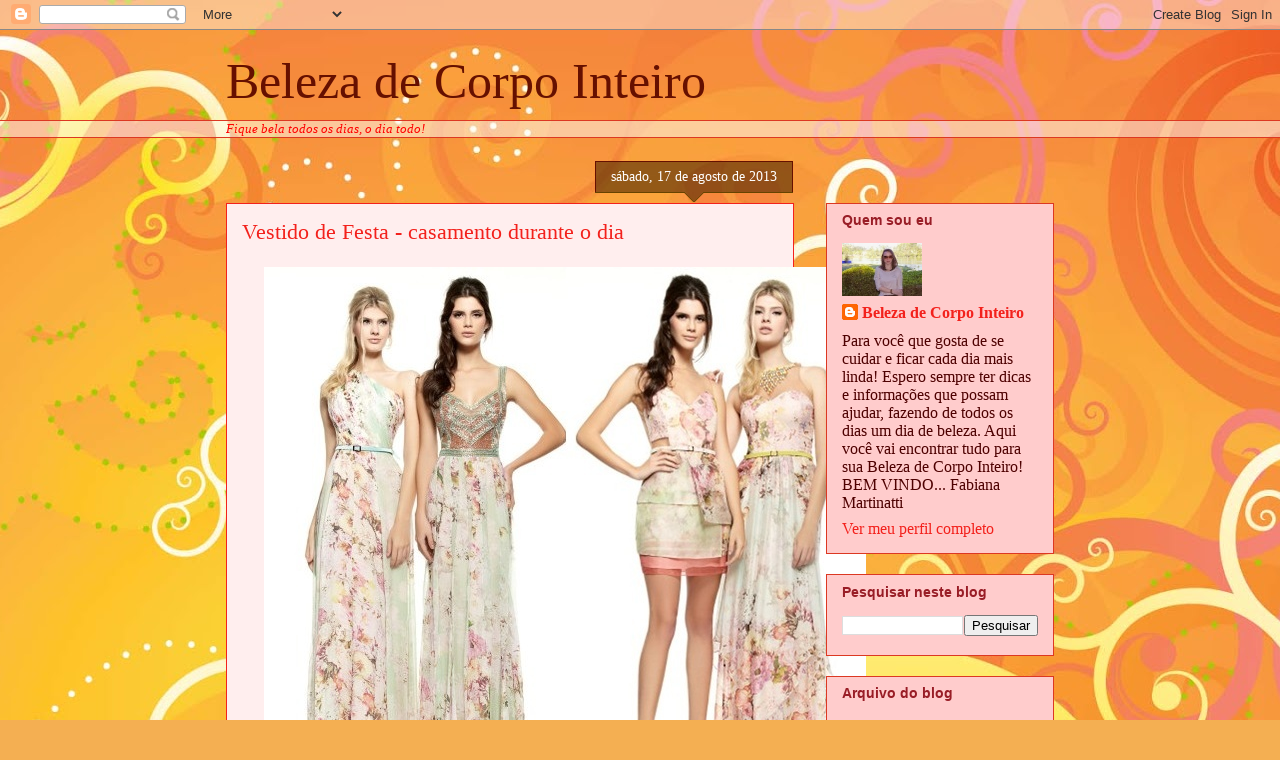

--- FILE ---
content_type: text/html; charset=UTF-8
request_url: https://belezadecorpointeiro.blogspot.com/2013/08/vestido-de-festa-casamento-durante-o-dia.html
body_size: 41549
content:
<!DOCTYPE html>
<html class='v2' dir='ltr' lang='pt-BR'>
<head>
<link href='https://www.blogger.com/static/v1/widgets/335934321-css_bundle_v2.css' rel='stylesheet' type='text/css'/>
<meta content='width=1100' name='viewport'/>
<meta content='text/html; charset=UTF-8' http-equiv='Content-Type'/>
<meta content='blogger' name='generator'/>
<link href='https://belezadecorpointeiro.blogspot.com/favicon.ico' rel='icon' type='image/x-icon'/>
<link href='http://belezadecorpointeiro.blogspot.com/2013/08/vestido-de-festa-casamento-durante-o-dia.html' rel='canonical'/>
<link rel="alternate" type="application/atom+xml" title="Beleza de Corpo Inteiro - Atom" href="https://belezadecorpointeiro.blogspot.com/feeds/posts/default" />
<link rel="alternate" type="application/rss+xml" title="Beleza de Corpo Inteiro - RSS" href="https://belezadecorpointeiro.blogspot.com/feeds/posts/default?alt=rss" />
<link rel="service.post" type="application/atom+xml" title="Beleza de Corpo Inteiro - Atom" href="https://www.blogger.com/feeds/2397880737235008479/posts/default" />

<link rel="alternate" type="application/atom+xml" title="Beleza de Corpo Inteiro - Atom" href="https://belezadecorpointeiro.blogspot.com/feeds/7116777554513793678/comments/default" />
<!--Can't find substitution for tag [blog.ieCssRetrofitLinks]-->
<link href='https://blogger.googleusercontent.com/img/b/R29vZ2xl/AVvXsEgYgXaJpZsdHkvu_azZDibFx28XjqcqP1TWkjJrbTJMiLTV92DZiuHuqf6KZf0TzZp9yO0ZS7Qo-VifYjvhwXEsYwybiRZd6XeTRFfokx1ZJTGKs_wJbDVxqnZn-xEEgNiJrlAQGxa_la0U/s1600/vestido+de+festa+dia.jpg' rel='image_src'/>
<meta content='http://belezadecorpointeiro.blogspot.com/2013/08/vestido-de-festa-casamento-durante-o-dia.html' property='og:url'/>
<meta content='Vestido de Festa - casamento durante o dia ' property='og:title'/>
<meta content='&quot;Um blog sobre beleza, moda, estilo, saúde e bem estar&quot;' property='og:description'/>
<meta content='https://blogger.googleusercontent.com/img/b/R29vZ2xl/AVvXsEgYgXaJpZsdHkvu_azZDibFx28XjqcqP1TWkjJrbTJMiLTV92DZiuHuqf6KZf0TzZp9yO0ZS7Qo-VifYjvhwXEsYwybiRZd6XeTRFfokx1ZJTGKs_wJbDVxqnZn-xEEgNiJrlAQGxa_la0U/w1200-h630-p-k-no-nu/vestido+de+festa+dia.jpg' property='og:image'/>
<title>Beleza de Corpo Inteiro: Vestido de Festa - casamento durante o dia </title>
<style id='page-skin-1' type='text/css'><!--
/*
-----------------------------------------------
Blogger Template Style
Name:     Awesome Inc.
Designer: Tina Chen
URL:      tinachen.org
----------------------------------------------- */
/* Content
----------------------------------------------- */
body {
font: normal normal 13px Georgia, Utopia, 'Palatino Linotype', Palatino, serif;
color: #4e0000;
background: #f4af52 url(//themes.googleusercontent.com/image?id=1jBzZZhWmESbxpWuz4_KYI1iPRIJPfZVbhagMxWcJWDsBoLRejCvAeTWImo0USEiGpD5G) repeat fixed top center /* Credit: molotovcoketail (http://www.istockphoto.com/googleimages.php?id=1794602&amp;platform=blogger) */;
}
html body .content-outer {
min-width: 0;
max-width: 100%;
width: 100%;
}
a:link {
text-decoration: none;
color: #f3211c;
}
a:visited {
text-decoration: none;
color: #b53a4e;
}
a:hover {
text-decoration: underline;
color: #f3211c;
}
.body-fauxcolumn-outer .cap-top {
position: absolute;
z-index: 1;
height: 276px;
width: 100%;
background: transparent none repeat-x scroll top left;
_background-image: none;
}
/* Columns
----------------------------------------------- */
.content-inner {
padding: 0;
}
.header-inner .section {
margin: 0 16px;
}
.tabs-inner .section {
margin: 0 16px;
}
.main-inner {
padding-top: 65px;
}
.main-inner .column-center-inner,
.main-inner .column-left-inner,
.main-inner .column-right-inner {
padding: 0 5px;
}
*+html body .main-inner .column-center-inner {
margin-top: -65px;
}
#layout .main-inner .column-center-inner {
margin-top: 0;
}
/* Header
----------------------------------------------- */
.header-outer {
margin: 0 0 0 0;
background: transparent none repeat scroll 0 0;
}
.Header h1 {
font: normal normal 50px Georgia, Utopia, 'Palatino Linotype', Palatino, serif;
color: #661000;
text-shadow: 0 0 -1px #000000;
}
.Header h1 a {
color: #661000;
}
.Header .description {
font: normal normal 14px Georgia, Utopia, 'Palatino Linotype', Palatino, serif;
color: #4e0000;
}
.header-inner .Header .titlewrapper,
.header-inner .Header .descriptionwrapper {
padding-left: 0;
padding-right: 0;
margin-bottom: 0;
}
.header-inner .Header .titlewrapper {
padding-top: 22px;
}
/* Tabs
----------------------------------------------- */
.tabs-outer {
overflow: hidden;
position: relative;
background: transparent url(//www.blogblog.com/1kt/awesomeinc/tabs_gradient_groovy.png) repeat scroll 0 0;
}
#layout .tabs-outer {
overflow: visible;
}
.tabs-cap-top, .tabs-cap-bottom {
position: absolute;
width: 100%;
border-top: 1px solid #dc3822;
}
.tabs-cap-bottom {
bottom: 0;
}
.tabs-inner .widget li a {
display: inline-block;
margin: 0;
padding: .6em 1.5em;
font: normal bold 14px Arial, Tahoma, Helvetica, FreeSans, sans-serif;
color: #991d26;
border-top: 1px solid #dc3822;
border-bottom: 1px solid #dc3822;
border-left: 1px solid #dc3822;
height: 16px;
line-height: 16px;
}
.tabs-inner .widget li:last-child a {
border-right: 1px solid #dc3822;
}
.tabs-inner .widget li.selected a, .tabs-inner .widget li a:hover {
background: #ffdddd url(//www.blogblog.com/1kt/awesomeinc/tabs_gradient_groovy.png) repeat-x scroll 0 -100px;
color: #3c0100;
}
/* Headings
----------------------------------------------- */
h2 {
font: normal bold 14px Arial, Tahoma, Helvetica, FreeSans, sans-serif;
color: #991d26;
}
/* Widgets
----------------------------------------------- */
.main-inner .section {
margin: 0 27px;
padding: 0;
}
.main-inner .column-left-outer,
.main-inner .column-right-outer {
margin-top: 0;
}
#layout .main-inner .column-left-outer,
#layout .main-inner .column-right-outer {
margin-top: 0;
}
.main-inner .column-left-inner,
.main-inner .column-right-inner {
background: transparent none repeat 0 0;
-moz-box-shadow: 0 0 0 rgba(0, 0, 0, .2);
-webkit-box-shadow: 0 0 0 rgba(0, 0, 0, .2);
-goog-ms-box-shadow: 0 0 0 rgba(0, 0, 0, .2);
box-shadow: 0 0 0 rgba(0, 0, 0, .2);
-moz-border-radius: 0;
-webkit-border-radius: 0;
-goog-ms-border-radius: 0;
border-radius: 0;
}
#layout .main-inner .column-left-inner,
#layout .main-inner .column-right-inner {
margin-top: 0;
}
.sidebar .widget {
font: normal normal 16px 'Times New Roman', Times, FreeSerif, serif;
color: #4e0000;
}
.sidebar .widget a:link {
color: #f3211c;
}
.sidebar .widget a:visited {
color: #b53a4e;
}
.sidebar .widget a:hover {
color: #991d26;
}
.sidebar .widget h2 {
text-shadow: 0 0 -1px #000000;
}
.main-inner .widget {
background-color: #ffcccc;
border: 1px solid #dc3822;
padding: 0 15px 15px;
margin: 20px -16px;
-moz-box-shadow: 0 0 0 rgba(0, 0, 0, .2);
-webkit-box-shadow: 0 0 0 rgba(0, 0, 0, .2);
-goog-ms-box-shadow: 0 0 0 rgba(0, 0, 0, .2);
box-shadow: 0 0 0 rgba(0, 0, 0, .2);
-moz-border-radius: 0;
-webkit-border-radius: 0;
-goog-ms-border-radius: 0;
border-radius: 0;
}
.main-inner .widget h2 {
margin: 0 -0;
padding: .6em 0 .5em;
border-bottom: 1px solid transparent;
}
.footer-inner .widget h2 {
padding: 0 0 .4em;
border-bottom: 1px solid transparent;
}
.main-inner .widget h2 + div, .footer-inner .widget h2 + div {
border-top: 0 solid #dc3822;
padding-top: 0;
}
.main-inner .widget .widget-content {
margin: 0 -0;
padding: 7px 0 0;
}
.main-inner .widget ul, .main-inner .widget #ArchiveList ul.flat {
margin: -0 -15px 0;
padding: 0;
list-style: none;
}
.main-inner .widget #ArchiveList {
margin: -0 0 0;
}
.main-inner .widget ul li, .main-inner .widget #ArchiveList ul.flat li {
padding: .5em 15px;
text-indent: 0;
color: #666666;
border-top: 0 solid #dc3822;
border-bottom: 1px solid transparent;
}
.main-inner .widget #ArchiveList ul li {
padding-top: .25em;
padding-bottom: .25em;
}
.main-inner .widget ul li:first-child, .main-inner .widget #ArchiveList ul.flat li:first-child {
border-top: none;
}
.main-inner .widget ul li:last-child, .main-inner .widget #ArchiveList ul.flat li:last-child {
border-bottom: none;
}
.post-body {
position: relative;
}
.main-inner .widget .post-body ul {
padding: 0 2.5em;
margin: .5em 0;
list-style: disc;
}
.main-inner .widget .post-body ul li {
padding: 0.25em 0;
margin-bottom: .25em;
color: #4e0000;
border: none;
}
.footer-inner .widget ul {
padding: 0;
list-style: none;
}
.widget .zippy {
color: #666666;
}
/* Posts
----------------------------------------------- */
body .main-inner .Blog {
padding: 0;
margin-bottom: 1em;
background-color: transparent;
border: none;
-moz-box-shadow: 0 0 0 rgba(0, 0, 0, 0);
-webkit-box-shadow: 0 0 0 rgba(0, 0, 0, 0);
-goog-ms-box-shadow: 0 0 0 rgba(0, 0, 0, 0);
box-shadow: 0 0 0 rgba(0, 0, 0, 0);
}
.main-inner .section:last-child .Blog:last-child {
padding: 0;
margin-bottom: 1em;
}
.main-inner .widget h2.date-header {
margin: 0 -15px 1px;
padding: 0 0 10px 0;
font: normal normal 14px 'Times New Roman', Times, FreeSerif, serif;
color: #ffffff;
background: transparent url(//www.blogblog.com/1kt/awesomeinc/date_background_groovy.png) repeat-x scroll bottom center;
border-top: 1px solid #661000;
border-bottom: 1px solid transparent;
-moz-border-radius-topleft: 0;
-moz-border-radius-topright: 0;
-webkit-border-top-left-radius: 0;
-webkit-border-top-right-radius: 0;
border-top-left-radius: 0;
border-top-right-radius: 0;
position: absolute;
bottom: 100%;
right: 15px;
text-shadow: 0 0 -1px #000000;
}
.main-inner .widget h2.date-header span {
font: normal normal 14px 'Times New Roman', Times, FreeSerif, serif;
display: block;
padding: .5em 15px;
border-left: 1px solid #661000;
border-right: 1px solid #661000;
}
.date-outer {
position: relative;
margin: 65px 0 20px;
padding: 0 15px;
background-color: #ffeeee;
border: 1px solid #f3211c;
-moz-box-shadow: 0 0 0 rgba(0, 0, 0, .2);
-webkit-box-shadow: 0 0 0 rgba(0, 0, 0, .2);
-goog-ms-box-shadow: 0 0 0 rgba(0, 0, 0, .2);
box-shadow: 0 0 0 rgba(0, 0, 0, .2);
-moz-border-radius: 0;
-webkit-border-radius: 0;
-goog-ms-border-radius: 0;
border-radius: 0;
}
.date-outer:first-child {
margin-top: 0;
}
.date-outer:last-child {
margin-bottom: 20px;
-moz-border-radius-bottomleft: 0;
-moz-border-radius-bottomright: 0;
-webkit-border-bottom-left-radius: 0;
-webkit-border-bottom-right-radius: 0;
-goog-ms-border-bottom-left-radius: 0;
-goog-ms-border-bottom-right-radius: 0;
border-bottom-left-radius: 0;
border-bottom-right-radius: 0;
}
.date-posts {
margin: 0 -0;
padding: 0 0;
clear: both;
}
.post-outer, .inline-ad {
border-top: 1px solid #b53a4e;
margin: 0 -0;
padding: 15px 0;
}
.post-outer {
padding-bottom: 10px;
}
.post-outer:first-child {
padding-top: 15px;
border-top: none;
}
.post-outer:last-child, .inline-ad:last-child {
border-bottom: none;
}
.post-body {
position: relative;
}
.post-body img {
padding: 8px;
background: transparent;
border: 1px solid transparent;
-moz-box-shadow: 0 0 0 rgba(0, 0, 0, .2);
-webkit-box-shadow: 0 0 0 rgba(0, 0, 0, .2);
box-shadow: 0 0 0 rgba(0, 0, 0, .2);
-moz-border-radius: 0;
-webkit-border-radius: 0;
border-radius: 0;
}
h3.post-title, h4 {
font: normal normal 22px 'Times New Roman', Times, FreeSerif, serif;
color: #f3211c;
}
h3.post-title a {
font: normal normal 22px 'Times New Roman', Times, FreeSerif, serif;
color: #f3211c;
}
h3.post-title a:hover {
color: #f3211c;
text-decoration: underline;
}
.post-header {
margin: 0 0 1em;
}
.post-body {
line-height: 1.4;
}
.post-outer h2 {
color: #4e0000;
}
.post-footer {
margin: 1.5em 0 0;
}
#blog-pager {
padding: 15px;
font-size: 120%;
background-color: #ffeeee;
border: 1px solid #dc3822;
-moz-box-shadow: 0 0 0 rgba(0, 0, 0, .2);
-webkit-box-shadow: 0 0 0 rgba(0, 0, 0, .2);
-goog-ms-box-shadow: 0 0 0 rgba(0, 0, 0, .2);
box-shadow: 0 0 0 rgba(0, 0, 0, .2);
-moz-border-radius: 0;
-webkit-border-radius: 0;
-goog-ms-border-radius: 0;
border-radius: 0;
-moz-border-radius-topleft: 0;
-moz-border-radius-topright: 0;
-webkit-border-top-left-radius: 0;
-webkit-border-top-right-radius: 0;
-goog-ms-border-top-left-radius: 0;
-goog-ms-border-top-right-radius: 0;
border-top-left-radius: 0;
border-top-right-radius-topright: 0;
margin-top: 1em;
}
.blog-feeds, .post-feeds {
margin: 1em 0;
text-align: center;
color: #7b1e28;
}
.blog-feeds a, .post-feeds a {
color: #ffffff;
}
.blog-feeds a:visited, .post-feeds a:visited {
color: #ffffff;
}
.blog-feeds a:hover, .post-feeds a:hover {
color: #ffffff;
}
.post-outer .comments {
margin-top: 2em;
}
/* Comments
----------------------------------------------- */
.comments .comments-content .icon.blog-author {
background-repeat: no-repeat;
background-image: url([data-uri]);
}
.comments .comments-content .loadmore a {
border-top: 1px solid #dc3822;
border-bottom: 1px solid #dc3822;
}
.comments .continue {
border-top: 2px solid #dc3822;
}
/* Footer
----------------------------------------------- */
.footer-outer {
margin: -0 0 -1px;
padding: 0 0 0;
color: #4e0000;
overflow: hidden;
}
.footer-fauxborder-left {
border-top: 1px solid #dc3822;
background: #f7e43d none repeat scroll 0 0;
-moz-box-shadow: 0 0 0 rgba(0, 0, 0, .2);
-webkit-box-shadow: 0 0 0 rgba(0, 0, 0, .2);
-goog-ms-box-shadow: 0 0 0 rgba(0, 0, 0, .2);
box-shadow: 0 0 0 rgba(0, 0, 0, .2);
margin: 0 -0;
}
/* Mobile
----------------------------------------------- */
body.mobile {
background-size: 100% auto;
}
.mobile .body-fauxcolumn-outer {
background: transparent none repeat scroll top left;
}
*+html body.mobile .main-inner .column-center-inner {
margin-top: 0;
}
.mobile .main-inner .widget {
padding: 0 0 15px;
}
.mobile .main-inner .widget h2 + div,
.mobile .footer-inner .widget h2 + div {
border-top: none;
padding-top: 0;
}
.mobile .footer-inner .widget h2 {
padding: 0.5em 0;
border-bottom: none;
}
.mobile .main-inner .widget .widget-content {
margin: 0;
padding: 7px 0 0;
}
.mobile .main-inner .widget ul,
.mobile .main-inner .widget #ArchiveList ul.flat {
margin: 0 -15px 0;
}
.mobile .main-inner .widget h2.date-header {
right: 0;
}
.mobile .date-header span {
padding: 0.4em 0;
}
.mobile .date-outer:first-child {
margin-bottom: 0;
border: 1px solid #f3211c;
-moz-border-radius-topleft: 0;
-moz-border-radius-topright: 0;
-webkit-border-top-left-radius: 0;
-webkit-border-top-right-radius: 0;
-goog-ms-border-top-left-radius: 0;
-goog-ms-border-top-right-radius: 0;
border-top-left-radius: 0;
border-top-right-radius: 0;
}
.mobile .date-outer {
border-color: #f3211c;
border-width: 0 1px 1px;
}
.mobile .date-outer:last-child {
margin-bottom: 0;
}
.mobile .main-inner {
padding: 0;
}
.mobile .header-inner .section {
margin: 0;
}
.mobile .post-outer, .mobile .inline-ad {
padding: 5px 0;
}
.mobile .tabs-inner .section {
margin: 0 10px;
}
.mobile .main-inner .widget h2 {
margin: 0;
padding: 0;
}
.mobile .main-inner .widget h2.date-header span {
padding: 0;
}
.mobile .main-inner .widget .widget-content {
margin: 0;
padding: 7px 0 0;
}
.mobile #blog-pager {
border: 1px solid transparent;
background: #f7e43d none repeat scroll 0 0;
}
.mobile .main-inner .column-left-inner,
.mobile .main-inner .column-right-inner {
background: transparent none repeat 0 0;
-moz-box-shadow: none;
-webkit-box-shadow: none;
-goog-ms-box-shadow: none;
box-shadow: none;
}
.mobile .date-posts {
margin: 0;
padding: 0;
}
.mobile .footer-fauxborder-left {
margin: 0;
border-top: inherit;
}
.mobile .main-inner .section:last-child .Blog:last-child {
margin-bottom: 0;
}
.mobile-index-contents {
color: #4e0000;
}
.mobile .mobile-link-button {
background: #f3211c url(//www.blogblog.com/1kt/awesomeinc/tabs_gradient_groovy.png) repeat scroll 0 0;
}
.mobile-link-button a:link, .mobile-link-button a:visited {
color: #4e0000;
}
.mobile .tabs-inner .PageList .widget-content {
background: transparent;
border-top: 1px solid;
border-color: #dc3822;
color: #991d26;
}
.mobile .tabs-inner .PageList .widget-content .pagelist-arrow {
border-left: 1px solid #dc3822;
}

--></style>
<style id='template-skin-1' type='text/css'><!--
body {
min-width: 860px;
}
.content-outer, .content-fauxcolumn-outer, .region-inner {
min-width: 860px;
max-width: 860px;
_width: 860px;
}
.main-inner .columns {
padding-left: 0px;
padding-right: 260px;
}
.main-inner .fauxcolumn-center-outer {
left: 0px;
right: 260px;
/* IE6 does not respect left and right together */
_width: expression(this.parentNode.offsetWidth -
parseInt("0px") -
parseInt("260px") + 'px');
}
.main-inner .fauxcolumn-left-outer {
width: 0px;
}
.main-inner .fauxcolumn-right-outer {
width: 260px;
}
.main-inner .column-left-outer {
width: 0px;
right: 100%;
margin-left: -0px;
}
.main-inner .column-right-outer {
width: 260px;
margin-right: -260px;
}
#layout {
min-width: 0;
}
#layout .content-outer {
min-width: 0;
width: 800px;
}
#layout .region-inner {
min-width: 0;
width: auto;
}
body#layout div.add_widget {
padding: 8px;
}
body#layout div.add_widget a {
margin-left: 32px;
}
--></style>
<style>
    body {background-image:url(\/\/themes.googleusercontent.com\/image?id=1jBzZZhWmESbxpWuz4_KYI1iPRIJPfZVbhagMxWcJWDsBoLRejCvAeTWImo0USEiGpD5G);}
    
@media (max-width: 200px) { body {background-image:url(\/\/themes.googleusercontent.com\/image?id=1jBzZZhWmESbxpWuz4_KYI1iPRIJPfZVbhagMxWcJWDsBoLRejCvAeTWImo0USEiGpD5G&options=w200);}}
@media (max-width: 400px) and (min-width: 201px) { body {background-image:url(\/\/themes.googleusercontent.com\/image?id=1jBzZZhWmESbxpWuz4_KYI1iPRIJPfZVbhagMxWcJWDsBoLRejCvAeTWImo0USEiGpD5G&options=w400);}}
@media (max-width: 800px) and (min-width: 401px) { body {background-image:url(\/\/themes.googleusercontent.com\/image?id=1jBzZZhWmESbxpWuz4_KYI1iPRIJPfZVbhagMxWcJWDsBoLRejCvAeTWImo0USEiGpD5G&options=w800);}}
@media (max-width: 1200px) and (min-width: 801px) { body {background-image:url(\/\/themes.googleusercontent.com\/image?id=1jBzZZhWmESbxpWuz4_KYI1iPRIJPfZVbhagMxWcJWDsBoLRejCvAeTWImo0USEiGpD5G&options=w1200);}}
/* Last tag covers anything over one higher than the previous max-size cap. */
@media (min-width: 1201px) { body {background-image:url(\/\/themes.googleusercontent.com\/image?id=1jBzZZhWmESbxpWuz4_KYI1iPRIJPfZVbhagMxWcJWDsBoLRejCvAeTWImo0USEiGpD5G&options=w1600);}}
  </style>
<link href='https://www.blogger.com/dyn-css/authorization.css?targetBlogID=2397880737235008479&amp;zx=1685cf25-7be4-49ae-b7c3-ed0fb83f24ef' media='none' onload='if(media!=&#39;all&#39;)media=&#39;all&#39;' rel='stylesheet'/><noscript><link href='https://www.blogger.com/dyn-css/authorization.css?targetBlogID=2397880737235008479&amp;zx=1685cf25-7be4-49ae-b7c3-ed0fb83f24ef' rel='stylesheet'/></noscript>
<meta name='google-adsense-platform-account' content='ca-host-pub-1556223355139109'/>
<meta name='google-adsense-platform-domain' content='blogspot.com'/>

</head>
<body class='loading variant-groovy'>
<div class='navbar section' id='navbar' name='Navbar'><div class='widget Navbar' data-version='1' id='Navbar1'><script type="text/javascript">
    function setAttributeOnload(object, attribute, val) {
      if(window.addEventListener) {
        window.addEventListener('load',
          function(){ object[attribute] = val; }, false);
      } else {
        window.attachEvent('onload', function(){ object[attribute] = val; });
      }
    }
  </script>
<div id="navbar-iframe-container"></div>
<script type="text/javascript" src="https://apis.google.com/js/platform.js"></script>
<script type="text/javascript">
      gapi.load("gapi.iframes:gapi.iframes.style.bubble", function() {
        if (gapi.iframes && gapi.iframes.getContext) {
          gapi.iframes.getContext().openChild({
              url: 'https://www.blogger.com/navbar/2397880737235008479?po\x3d7116777554513793678\x26origin\x3dhttps://belezadecorpointeiro.blogspot.com',
              where: document.getElementById("navbar-iframe-container"),
              id: "navbar-iframe"
          });
        }
      });
    </script><script type="text/javascript">
(function() {
var script = document.createElement('script');
script.type = 'text/javascript';
script.src = '//pagead2.googlesyndication.com/pagead/js/google_top_exp.js';
var head = document.getElementsByTagName('head')[0];
if (head) {
head.appendChild(script);
}})();
</script>
</div></div>
<div class='body-fauxcolumns'>
<div class='fauxcolumn-outer body-fauxcolumn-outer'>
<div class='cap-top'>
<div class='cap-left'></div>
<div class='cap-right'></div>
</div>
<div class='fauxborder-left'>
<div class='fauxborder-right'></div>
<div class='fauxcolumn-inner'>
</div>
</div>
<div class='cap-bottom'>
<div class='cap-left'></div>
<div class='cap-right'></div>
</div>
</div>
</div>
<div class='content'>
<div class='content-fauxcolumns'>
<div class='fauxcolumn-outer content-fauxcolumn-outer'>
<div class='cap-top'>
<div class='cap-left'></div>
<div class='cap-right'></div>
</div>
<div class='fauxborder-left'>
<div class='fauxborder-right'></div>
<div class='fauxcolumn-inner'>
</div>
</div>
<div class='cap-bottom'>
<div class='cap-left'></div>
<div class='cap-right'></div>
</div>
</div>
</div>
<div class='content-outer'>
<div class='content-cap-top cap-top'>
<div class='cap-left'></div>
<div class='cap-right'></div>
</div>
<div class='fauxborder-left content-fauxborder-left'>
<div class='fauxborder-right content-fauxborder-right'></div>
<div class='content-inner'>
<header>
<div class='header-outer'>
<div class='header-cap-top cap-top'>
<div class='cap-left'></div>
<div class='cap-right'></div>
</div>
<div class='fauxborder-left header-fauxborder-left'>
<div class='fauxborder-right header-fauxborder-right'></div>
<div class='region-inner header-inner'>
<div class='header section' id='header' name='Cabeçalho'><div class='widget Header' data-version='1' id='Header1'>
<div id='header-inner'>
<div class='titlewrapper'>
<h1 class='title'>
<a href='https://belezadecorpointeiro.blogspot.com/'>
Beleza de Corpo Inteiro
</a>
</h1>
</div>
<div class='descriptionwrapper'>
<p class='description'><span>
</span></p>
</div>
</div>
</div></div>
</div>
</div>
<div class='header-cap-bottom cap-bottom'>
<div class='cap-left'></div>
<div class='cap-right'></div>
</div>
</div>
</header>
<div class='tabs-outer'>
<div class='tabs-cap-top cap-top'>
<div class='cap-left'></div>
<div class='cap-right'></div>
</div>
<div class='fauxborder-left tabs-fauxborder-left'>
<div class='fauxborder-right tabs-fauxborder-right'></div>
<div class='region-inner tabs-inner'>
<div class='tabs section' id='crosscol' name='Entre colunas'><div class='widget Text' data-version='1' id='Text1'>
<h2 class='title'>Fique bela todos os dias, o dia todo!</h2>
<div class='widget-content'>
<i><span class="Apple-style-span"  style="color:#ff0000;">Fique bela todos os dias, o dia todo!</span></i>
</div>
<div class='clear'></div>
</div></div>
<div class='tabs no-items section' id='crosscol-overflow' name='Cross-Column 2'></div>
</div>
</div>
<div class='tabs-cap-bottom cap-bottom'>
<div class='cap-left'></div>
<div class='cap-right'></div>
</div>
</div>
<div class='main-outer'>
<div class='main-cap-top cap-top'>
<div class='cap-left'></div>
<div class='cap-right'></div>
</div>
<div class='fauxborder-left main-fauxborder-left'>
<div class='fauxborder-right main-fauxborder-right'></div>
<div class='region-inner main-inner'>
<div class='columns fauxcolumns'>
<div class='fauxcolumn-outer fauxcolumn-center-outer'>
<div class='cap-top'>
<div class='cap-left'></div>
<div class='cap-right'></div>
</div>
<div class='fauxborder-left'>
<div class='fauxborder-right'></div>
<div class='fauxcolumn-inner'>
</div>
</div>
<div class='cap-bottom'>
<div class='cap-left'></div>
<div class='cap-right'></div>
</div>
</div>
<div class='fauxcolumn-outer fauxcolumn-left-outer'>
<div class='cap-top'>
<div class='cap-left'></div>
<div class='cap-right'></div>
</div>
<div class='fauxborder-left'>
<div class='fauxborder-right'></div>
<div class='fauxcolumn-inner'>
</div>
</div>
<div class='cap-bottom'>
<div class='cap-left'></div>
<div class='cap-right'></div>
</div>
</div>
<div class='fauxcolumn-outer fauxcolumn-right-outer'>
<div class='cap-top'>
<div class='cap-left'></div>
<div class='cap-right'></div>
</div>
<div class='fauxborder-left'>
<div class='fauxborder-right'></div>
<div class='fauxcolumn-inner'>
</div>
</div>
<div class='cap-bottom'>
<div class='cap-left'></div>
<div class='cap-right'></div>
</div>
</div>
<!-- corrects IE6 width calculation -->
<div class='columns-inner'>
<div class='column-center-outer'>
<div class='column-center-inner'>
<div class='main section' id='main' name='Principal'><div class='widget Blog' data-version='1' id='Blog1'>
<div class='blog-posts hfeed'>

          <div class="date-outer">
        
<h2 class='date-header'><span>sábado, 17 de agosto de 2013</span></h2>

          <div class="date-posts">
        
<div class='post-outer'>
<div class='post hentry uncustomized-post-template' itemprop='blogPost' itemscope='itemscope' itemtype='http://schema.org/BlogPosting'>
<meta content='https://blogger.googleusercontent.com/img/b/R29vZ2xl/AVvXsEgYgXaJpZsdHkvu_azZDibFx28XjqcqP1TWkjJrbTJMiLTV92DZiuHuqf6KZf0TzZp9yO0ZS7Qo-VifYjvhwXEsYwybiRZd6XeTRFfokx1ZJTGKs_wJbDVxqnZn-xEEgNiJrlAQGxa_la0U/s1600/vestido+de+festa+dia.jpg' itemprop='image_url'/>
<meta content='2397880737235008479' itemprop='blogId'/>
<meta content='7116777554513793678' itemprop='postId'/>
<a name='7116777554513793678'></a>
<h3 class='post-title entry-title' itemprop='name'>
Vestido de Festa - casamento durante o dia 
</h3>
<div class='post-header'>
<div class='post-header-line-1'></div>
</div>
<div class='post-body entry-content' id='post-body-7116777554513793678' itemprop='description articleBody'>
<div class="separator" style="clear: both; text-align: center;">
<a href="https://blogger.googleusercontent.com/img/b/R29vZ2xl/AVvXsEgYgXaJpZsdHkvu_azZDibFx28XjqcqP1TWkjJrbTJMiLTV92DZiuHuqf6KZf0TzZp9yO0ZS7Qo-VifYjvhwXEsYwybiRZd6XeTRFfokx1ZJTGKs_wJbDVxqnZn-xEEgNiJrlAQGxa_la0U/s1600/vestido+de+festa+dia.jpg" imageanchor="1" style="margin-left: 1em; margin-right: 1em;"><img border="0" src="https://blogger.googleusercontent.com/img/b/R29vZ2xl/AVvXsEgYgXaJpZsdHkvu_azZDibFx28XjqcqP1TWkjJrbTJMiLTV92DZiuHuqf6KZf0TzZp9yO0ZS7Qo-VifYjvhwXEsYwybiRZd6XeTRFfokx1ZJTGKs_wJbDVxqnZn-xEEgNiJrlAQGxa_la0U/s1600/vestido+de+festa+dia.jpg" /></a></div>
<br />
<div class="separator" style="clear: both; text-align: center;">
<a href="https://blogger.googleusercontent.com/img/b/R29vZ2xl/AVvXsEjT8qcabykVKONYe3aYQP81Z-Fjquw_5fjzmj01mAxu0OvpUOUJh59LTU_53P3yNjUEinSBfJZ53zZ5GZiWdtiYI3gIhiKC-Oqwmi1z2LrYUnLz_EX10yn5OE6k3S7zkDfBXv8hASgTEMfJ/s1600/vestido+de+festa+estampado.jpg" imageanchor="1" style="margin-left: 1em; margin-right: 1em;"><img border="0" src="https://blogger.googleusercontent.com/img/b/R29vZ2xl/AVvXsEjT8qcabykVKONYe3aYQP81Z-Fjquw_5fjzmj01mAxu0OvpUOUJh59LTU_53P3yNjUEinSBfJZ53zZ5GZiWdtiYI3gIhiKC-Oqwmi1z2LrYUnLz_EX10yn5OE6k3S7zkDfBXv8hASgTEMfJ/s1600/vestido+de+festa+estampado.jpg" /></a></div>
<br />
<div class="separator" style="clear: both; text-align: center;">
<a href="https://blogger.googleusercontent.com/img/b/R29vZ2xl/AVvXsEg4SG2YjNKtvxAhXNR9a4edsfH31rLrYF9brlkqyznQGlxUUMIVXGChaSXtAoh-odvecXOvUJah-b4JG8Ya1QhEw6swwzkUe8Vt_47dzXqI10QGHLPGxvEqi1QN8vN0MBetkFf0kouuN4Lg/s1600/vestido+festa+candy+color+2013.jpg" imageanchor="1" style="margin-left: 1em; margin-right: 1em;"><img border="0" src="https://blogger.googleusercontent.com/img/b/R29vZ2xl/AVvXsEg4SG2YjNKtvxAhXNR9a4edsfH31rLrYF9brlkqyznQGlxUUMIVXGChaSXtAoh-odvecXOvUJah-b4JG8Ya1QhEw6swwzkUe8Vt_47dzXqI10QGHLPGxvEqi1QN8vN0MBetkFf0kouuN4Lg/s1600/vestido+festa+candy+color+2013.jpg" /></a></div>
<br />
<div class="separator" style="clear: both; text-align: center;">
<a href="https://blogger.googleusercontent.com/img/b/R29vZ2xl/AVvXsEhnLuToc6XaIVrTkLbh3TRGcgSWCX6xd-yoxNRgIPMKWXwFEiJUtVaPJEAda2bDgNrcBoR1b3EqERk-qG1y5evRXCcX9sKmoOAcBEkQDf5Yqi7ttFSL80_4Z_ceuH2ByPDfOPZw9W5aT88e/s1600/vestido+festa+curto10.jpg" imageanchor="1" style="margin-left: 1em; margin-right: 1em;"><img border="0" height="640" src="https://blogger.googleusercontent.com/img/b/R29vZ2xl/AVvXsEhnLuToc6XaIVrTkLbh3TRGcgSWCX6xd-yoxNRgIPMKWXwFEiJUtVaPJEAda2bDgNrcBoR1b3EqERk-qG1y5evRXCcX9sKmoOAcBEkQDf5Yqi7ttFSL80_4Z_ceuH2ByPDfOPZw9W5aT88e/s640/vestido+festa+curto10.jpg" width="425" /></a></div>
<br />
<div class="separator" style="clear: both; text-align: center;">
<a href="https://blogger.googleusercontent.com/img/b/R29vZ2xl/AVvXsEiKyEPw-52w-QA-CT5Syo6snykoTd0mM-dq73JaPtV5FovYUutwUw7BTU4lvuhrwb2-vOK3Fq9JGC9lRkRrKgYcaQSStfVzew2uN88RuQNAElX7_lUnSSq-0PWJUFy9qdbCtzZa8X4NDJYj/s1600/vestido+festa+coral-salma%CC%83o1.jpg" imageanchor="1" style="margin-left: 1em; margin-right: 1em;"><img border="0" src="https://blogger.googleusercontent.com/img/b/R29vZ2xl/AVvXsEiKyEPw-52w-QA-CT5Syo6snykoTd0mM-dq73JaPtV5FovYUutwUw7BTU4lvuhrwb2-vOK3Fq9JGC9lRkRrKgYcaQSStfVzew2uN88RuQNAElX7_lUnSSq-0PWJUFy9qdbCtzZa8X4NDJYj/s1600/vestido+festa+coral-salma%CC%83o1.jpg" /></a></div>
<br />
<div class="separator" style="clear: both; text-align: center;">
<a href="https://blogger.googleusercontent.com/img/b/R29vZ2xl/AVvXsEhXWTn8HLKezQ_zjl60hvpu77p96U0lxN29Pun-49BhXF5MIJs4eG8DpZBUnaraSDQGsR9e08FgHSXMbCfIYbqxLAuE_Maa-6L7UzUS6x0E5yx59e_oNUdol-xFrP6i8mZ3BqtGoo3WUNWZ/s1600/vestido+festa+rosa9.jpg" imageanchor="1" style="margin-left: 1em; margin-right: 1em;"><img border="0" src="https://blogger.googleusercontent.com/img/b/R29vZ2xl/AVvXsEhXWTn8HLKezQ_zjl60hvpu77p96U0lxN29Pun-49BhXF5MIJs4eG8DpZBUnaraSDQGsR9e08FgHSXMbCfIYbqxLAuE_Maa-6L7UzUS6x0E5yx59e_oNUdol-xFrP6i8mZ3BqtGoo3WUNWZ/s1600/vestido+festa+rosa9.jpg" /></a></div>
<br />
<div class="separator" style="clear: both; text-align: center;">
<a href="https://blogger.googleusercontent.com/img/b/R29vZ2xl/AVvXsEikz0Vgd2XtE9UZST7Zw0Io2_48QvUaSaFxSDbzLv1me7BuXOjqERFRYJCxbS1869dPJxKnSFNc7uHY1eCpkmocu6CbI6KW9z4QT9fjVelhyQo8DYb2o12Ye3jZa54JUOeqlvqBfzWfAHWS/s1600/vestido+festa+verde+claro.jpg" imageanchor="1" style="margin-left: 1em; margin-right: 1em;"><img border="0" src="https://blogger.googleusercontent.com/img/b/R29vZ2xl/AVvXsEikz0Vgd2XtE9UZST7Zw0Io2_48QvUaSaFxSDbzLv1me7BuXOjqERFRYJCxbS1869dPJxKnSFNc7uHY1eCpkmocu6CbI6KW9z4QT9fjVelhyQo8DYb2o12Ye3jZa54JUOeqlvqBfzWfAHWS/s1600/vestido+festa+verde+claro.jpg" /></a></div>
<br />
<div class="separator" style="clear: both; text-align: center;">
<a href="https://blogger.googleusercontent.com/img/b/R29vZ2xl/AVvXsEjq2Z00RZROaaL7-06AuPueSii7iV39TZ7EnY49T1vJkbvxQgqUGaRRIA6paxwHawYmml0KsrkdUcxwU7OgXG34YA30sQz3DI7bXHmeIhqkZPsKWRrpgRWlaTwibG71VSpRZu8j2EDYXO7b/s1600/vestidodefesta5.jpg" imageanchor="1" style="margin-left: 1em; margin-right: 1em;"><img border="0" src="https://blogger.googleusercontent.com/img/b/R29vZ2xl/AVvXsEjq2Z00RZROaaL7-06AuPueSii7iV39TZ7EnY49T1vJkbvxQgqUGaRRIA6paxwHawYmml0KsrkdUcxwU7OgXG34YA30sQz3DI7bXHmeIhqkZPsKWRrpgRWlaTwibG71VSpRZu8j2EDYXO7b/s1600/vestidodefesta5.jpg" /></a></div>
<br />
<div style='clear: both;'></div>
</div>
<div class='post-footer'>
<div class='post-footer-line post-footer-line-1'>
<span class='post-author vcard'>
Postado por
<span class='fn' itemprop='author' itemscope='itemscope' itemtype='http://schema.org/Person'>
<meta content='https://www.blogger.com/profile/13921574816982544038' itemprop='url'/>
<a class='g-profile' href='https://www.blogger.com/profile/13921574816982544038' rel='author' title='author profile'>
<span itemprop='name'>Beleza de Corpo Inteiro</span>
</a>
</span>
</span>
<span class='post-timestamp'>
às
<meta content='http://belezadecorpointeiro.blogspot.com/2013/08/vestido-de-festa-casamento-durante-o-dia.html' itemprop='url'/>
<a class='timestamp-link' href='https://belezadecorpointeiro.blogspot.com/2013/08/vestido-de-festa-casamento-durante-o-dia.html' rel='bookmark' title='permanent link'><abbr class='published' itemprop='datePublished' title='2013-08-17T00:35:00-03:00'>00:35</abbr></a>
</span>
<span class='post-comment-link'>
</span>
<span class='post-icons'>
<span class='item-control blog-admin pid-1073869590'>
<a href='https://www.blogger.com/post-edit.g?blogID=2397880737235008479&postID=7116777554513793678&from=pencil' title='Editar post'>
<img alt='' class='icon-action' height='18' src='https://resources.blogblog.com/img/icon18_edit_allbkg.gif' width='18'/>
</a>
</span>
</span>
<div class='post-share-buttons goog-inline-block'>
<a class='goog-inline-block share-button sb-email' href='https://www.blogger.com/share-post.g?blogID=2397880737235008479&postID=7116777554513793678&target=email' target='_blank' title='Enviar por e-mail'><span class='share-button-link-text'>Enviar por e-mail</span></a><a class='goog-inline-block share-button sb-blog' href='https://www.blogger.com/share-post.g?blogID=2397880737235008479&postID=7116777554513793678&target=blog' onclick='window.open(this.href, "_blank", "height=270,width=475"); return false;' target='_blank' title='Postar no blog!'><span class='share-button-link-text'>Postar no blog!</span></a><a class='goog-inline-block share-button sb-twitter' href='https://www.blogger.com/share-post.g?blogID=2397880737235008479&postID=7116777554513793678&target=twitter' target='_blank' title='Compartilhar no X'><span class='share-button-link-text'>Compartilhar no X</span></a><a class='goog-inline-block share-button sb-facebook' href='https://www.blogger.com/share-post.g?blogID=2397880737235008479&postID=7116777554513793678&target=facebook' onclick='window.open(this.href, "_blank", "height=430,width=640"); return false;' target='_blank' title='Compartilhar no Facebook'><span class='share-button-link-text'>Compartilhar no Facebook</span></a><a class='goog-inline-block share-button sb-pinterest' href='https://www.blogger.com/share-post.g?blogID=2397880737235008479&postID=7116777554513793678&target=pinterest' target='_blank' title='Compartilhar com o Pinterest'><span class='share-button-link-text'>Compartilhar com o Pinterest</span></a>
</div>
</div>
<div class='post-footer-line post-footer-line-2'>
<span class='post-labels'>
Marcadores:
<a href='https://belezadecorpointeiro.blogspot.com/search/label/eleg%C3%A2ncia' rel='tag'>elegância</a>,
<a href='https://belezadecorpointeiro.blogspot.com/search/label/estilo' rel='tag'>estilo</a>,
<a href='https://belezadecorpointeiro.blogspot.com/search/label/moda' rel='tag'>moda</a>,
<a href='https://belezadecorpointeiro.blogspot.com/search/label/vestido%20de%20festa' rel='tag'>vestido de festa</a>,
<a href='https://belezadecorpointeiro.blogspot.com/search/label/vestido%20de%20festa%20estampado' rel='tag'>vestido de festa estampado</a>,
<a href='https://belezadecorpointeiro.blogspot.com/search/label/vestido%20de%20festa%20floral' rel='tag'>vestido de festa floral</a>,
<a href='https://belezadecorpointeiro.blogspot.com/search/label/vestido%20de%20festa%20para%20o%20dia' rel='tag'>vestido de festa para o dia</a>,
<a href='https://belezadecorpointeiro.blogspot.com/search/label/vestido%20de%20renda' rel='tag'>vestido de renda</a>,
<a href='https://belezadecorpointeiro.blogspot.com/search/label/vestido%20madrinha' rel='tag'>vestido madrinha</a>,
<a href='https://belezadecorpointeiro.blogspot.com/search/label/vestido%20tomara%20que%20caia' rel='tag'>vestido tomara que caia</a>,
<a href='https://belezadecorpointeiro.blogspot.com/search/label/vestido%20um%20ombro' rel='tag'>vestido um ombro</a>
</span>
</div>
<div class='post-footer-line post-footer-line-3'>
<span class='post-location'>
</span>
</div>
</div>
</div>
<div class='comments' id='comments'>
<a name='comments'></a>
<h4>Nenhum comentário:</h4>
<div id='Blog1_comments-block-wrapper'>
<dl class='avatar-comment-indent' id='comments-block'>
</dl>
</div>
<p class='comment-footer'>
<div class='comment-form'>
<a name='comment-form'></a>
<h4 id='comment-post-message'>Postar um comentário</h4>
<p>
</p>
<a href='https://www.blogger.com/comment/frame/2397880737235008479?po=7116777554513793678&hl=pt-BR&saa=85391&origin=https://belezadecorpointeiro.blogspot.com' id='comment-editor-src'></a>
<iframe allowtransparency='true' class='blogger-iframe-colorize blogger-comment-from-post' frameborder='0' height='410px' id='comment-editor' name='comment-editor' src='' width='100%'></iframe>
<script src='https://www.blogger.com/static/v1/jsbin/2830521187-comment_from_post_iframe.js' type='text/javascript'></script>
<script type='text/javascript'>
      BLOG_CMT_createIframe('https://www.blogger.com/rpc_relay.html');
    </script>
</div>
</p>
</div>
</div>

        </div></div>
      
</div>
<div class='blog-pager' id='blog-pager'>
<span id='blog-pager-newer-link'>
<a class='blog-pager-newer-link' href='https://belezadecorpointeiro.blogspot.com/2013/08/saude-nem-todos-os-produtos-lacteos-sao.html' id='Blog1_blog-pager-newer-link' title='Postagem mais recente'>Postagem mais recente</a>
</span>
<span id='blog-pager-older-link'>
<a class='blog-pager-older-link' href='https://belezadecorpointeiro.blogspot.com/2013/08/receita-tortilla-de-claras.html' id='Blog1_blog-pager-older-link' title='Postagem mais antiga'>Postagem mais antiga</a>
</span>
<a class='home-link' href='https://belezadecorpointeiro.blogspot.com/'>Página inicial</a>
</div>
<div class='clear'></div>
<div class='post-feeds'>
<div class='feed-links'>
Assinar:
<a class='feed-link' href='https://belezadecorpointeiro.blogspot.com/feeds/7116777554513793678/comments/default' target='_blank' type='application/atom+xml'>Postar comentários (Atom)</a>
</div>
</div>
</div></div>
</div>
</div>
<div class='column-left-outer'>
<div class='column-left-inner'>
<aside>
</aside>
</div>
</div>
<div class='column-right-outer'>
<div class='column-right-inner'>
<aside>
<div class='sidebar section' id='sidebar-right-1'><div class='widget Profile' data-version='1' id='Profile1'>
<h2>Quem sou eu</h2>
<div class='widget-content'>
<a href='https://www.blogger.com/profile/13921574816982544038'><img alt='Minha foto' class='profile-img' height='53' src='//blogger.googleusercontent.com/img/b/R29vZ2xl/AVvXsEjuAXGjStYnktgZSMMSvtJNJTMYuibig0AIRgASyy8Fijv8ojlBprzdPsuclhez9Hf-vLOTVSI2t2LNeZAK2LpLNDR3QRDMG-vXwtcogwqc00B3uqs_n5X3y5n20TxeVQ/s1600/*' width='80'/></a>
<dl class='profile-datablock'>
<dt class='profile-data'>
<a class='profile-name-link g-profile' href='https://www.blogger.com/profile/13921574816982544038' rel='author' style='background-image: url(//www.blogger.com/img/logo-16.png);'>
Beleza de Corpo Inteiro
</a>
</dt>
<dd class='profile-textblock'>Para você que gosta de se cuidar e ficar cada dia mais linda!
Espero sempre ter dicas e informações que possam ajudar, fazendo de todos os dias um dia de beleza.

Aqui você vai encontrar tudo para sua Beleza de Corpo Inteiro!

BEM VINDO...
Fabiana Martinatti</dd>
</dl>
<a class='profile-link' href='https://www.blogger.com/profile/13921574816982544038' rel='author'>Ver meu perfil completo</a>
<div class='clear'></div>
</div>
</div><div class='widget BlogSearch' data-version='1' id='BlogSearch1'>
<h2 class='title'>Pesquisar neste blog</h2>
<div class='widget-content'>
<div id='BlogSearch1_form'>
<form action='https://belezadecorpointeiro.blogspot.com/search' class='gsc-search-box' target='_top'>
<table cellpadding='0' cellspacing='0' class='gsc-search-box'>
<tbody>
<tr>
<td class='gsc-input'>
<input autocomplete='off' class='gsc-input' name='q' size='10' title='search' type='text' value=''/>
</td>
<td class='gsc-search-button'>
<input class='gsc-search-button' title='search' type='submit' value='Pesquisar'/>
</td>
</tr>
</tbody>
</table>
</form>
</div>
</div>
<div class='clear'></div>
</div><div class='widget BlogArchive' data-version='1' id='BlogArchive1'>
<h2>Arquivo do blog</h2>
<div class='widget-content'>
<div id='ArchiveList'>
<div id='BlogArchive1_ArchiveList'>
<ul class='hierarchy'>
<li class='archivedate collapsed'>
<a class='toggle' href='javascript:void(0)'>
<span class='zippy'>

        &#9658;&#160;
      
</span>
</a>
<a class='post-count-link' href='https://belezadecorpointeiro.blogspot.com/2015/'>
2015
</a>
<span class='post-count' dir='ltr'>(1)</span>
<ul class='hierarchy'>
<li class='archivedate collapsed'>
<a class='toggle' href='javascript:void(0)'>
<span class='zippy'>

        &#9658;&#160;
      
</span>
</a>
<a class='post-count-link' href='https://belezadecorpointeiro.blogspot.com/2015/04/'>
abril
</a>
<span class='post-count' dir='ltr'>(1)</span>
</li>
</ul>
</li>
</ul>
<ul class='hierarchy'>
<li class='archivedate collapsed'>
<a class='toggle' href='javascript:void(0)'>
<span class='zippy'>

        &#9658;&#160;
      
</span>
</a>
<a class='post-count-link' href='https://belezadecorpointeiro.blogspot.com/2014/'>
2014
</a>
<span class='post-count' dir='ltr'>(104)</span>
<ul class='hierarchy'>
<li class='archivedate collapsed'>
<a class='toggle' href='javascript:void(0)'>
<span class='zippy'>

        &#9658;&#160;
      
</span>
</a>
<a class='post-count-link' href='https://belezadecorpointeiro.blogspot.com/2014/12/'>
dezembro
</a>
<span class='post-count' dir='ltr'>(2)</span>
</li>
</ul>
<ul class='hierarchy'>
<li class='archivedate collapsed'>
<a class='toggle' href='javascript:void(0)'>
<span class='zippy'>

        &#9658;&#160;
      
</span>
</a>
<a class='post-count-link' href='https://belezadecorpointeiro.blogspot.com/2014/11/'>
novembro
</a>
<span class='post-count' dir='ltr'>(2)</span>
</li>
</ul>
<ul class='hierarchy'>
<li class='archivedate collapsed'>
<a class='toggle' href='javascript:void(0)'>
<span class='zippy'>

        &#9658;&#160;
      
</span>
</a>
<a class='post-count-link' href='https://belezadecorpointeiro.blogspot.com/2014/10/'>
outubro
</a>
<span class='post-count' dir='ltr'>(1)</span>
</li>
</ul>
<ul class='hierarchy'>
<li class='archivedate collapsed'>
<a class='toggle' href='javascript:void(0)'>
<span class='zippy'>

        &#9658;&#160;
      
</span>
</a>
<a class='post-count-link' href='https://belezadecorpointeiro.blogspot.com/2014/08/'>
agosto
</a>
<span class='post-count' dir='ltr'>(3)</span>
</li>
</ul>
<ul class='hierarchy'>
<li class='archivedate collapsed'>
<a class='toggle' href='javascript:void(0)'>
<span class='zippy'>

        &#9658;&#160;
      
</span>
</a>
<a class='post-count-link' href='https://belezadecorpointeiro.blogspot.com/2014/07/'>
julho
</a>
<span class='post-count' dir='ltr'>(15)</span>
</li>
</ul>
<ul class='hierarchy'>
<li class='archivedate collapsed'>
<a class='toggle' href='javascript:void(0)'>
<span class='zippy'>

        &#9658;&#160;
      
</span>
</a>
<a class='post-count-link' href='https://belezadecorpointeiro.blogspot.com/2014/06/'>
junho
</a>
<span class='post-count' dir='ltr'>(5)</span>
</li>
</ul>
<ul class='hierarchy'>
<li class='archivedate collapsed'>
<a class='toggle' href='javascript:void(0)'>
<span class='zippy'>

        &#9658;&#160;
      
</span>
</a>
<a class='post-count-link' href='https://belezadecorpointeiro.blogspot.com/2014/05/'>
maio
</a>
<span class='post-count' dir='ltr'>(5)</span>
</li>
</ul>
<ul class='hierarchy'>
<li class='archivedate collapsed'>
<a class='toggle' href='javascript:void(0)'>
<span class='zippy'>

        &#9658;&#160;
      
</span>
</a>
<a class='post-count-link' href='https://belezadecorpointeiro.blogspot.com/2014/03/'>
março
</a>
<span class='post-count' dir='ltr'>(21)</span>
</li>
</ul>
<ul class='hierarchy'>
<li class='archivedate collapsed'>
<a class='toggle' href='javascript:void(0)'>
<span class='zippy'>

        &#9658;&#160;
      
</span>
</a>
<a class='post-count-link' href='https://belezadecorpointeiro.blogspot.com/2014/02/'>
fevereiro
</a>
<span class='post-count' dir='ltr'>(22)</span>
</li>
</ul>
<ul class='hierarchy'>
<li class='archivedate collapsed'>
<a class='toggle' href='javascript:void(0)'>
<span class='zippy'>

        &#9658;&#160;
      
</span>
</a>
<a class='post-count-link' href='https://belezadecorpointeiro.blogspot.com/2014/01/'>
janeiro
</a>
<span class='post-count' dir='ltr'>(28)</span>
</li>
</ul>
</li>
</ul>
<ul class='hierarchy'>
<li class='archivedate expanded'>
<a class='toggle' href='javascript:void(0)'>
<span class='zippy toggle-open'>

        &#9660;&#160;
      
</span>
</a>
<a class='post-count-link' href='https://belezadecorpointeiro.blogspot.com/2013/'>
2013
</a>
<span class='post-count' dir='ltr'>(297)</span>
<ul class='hierarchy'>
<li class='archivedate collapsed'>
<a class='toggle' href='javascript:void(0)'>
<span class='zippy'>

        &#9658;&#160;
      
</span>
</a>
<a class='post-count-link' href='https://belezadecorpointeiro.blogspot.com/2013/12/'>
dezembro
</a>
<span class='post-count' dir='ltr'>(27)</span>
</li>
</ul>
<ul class='hierarchy'>
<li class='archivedate collapsed'>
<a class='toggle' href='javascript:void(0)'>
<span class='zippy'>

        &#9658;&#160;
      
</span>
</a>
<a class='post-count-link' href='https://belezadecorpointeiro.blogspot.com/2013/11/'>
novembro
</a>
<span class='post-count' dir='ltr'>(29)</span>
</li>
</ul>
<ul class='hierarchy'>
<li class='archivedate collapsed'>
<a class='toggle' href='javascript:void(0)'>
<span class='zippy'>

        &#9658;&#160;
      
</span>
</a>
<a class='post-count-link' href='https://belezadecorpointeiro.blogspot.com/2013/10/'>
outubro
</a>
<span class='post-count' dir='ltr'>(24)</span>
</li>
</ul>
<ul class='hierarchy'>
<li class='archivedate collapsed'>
<a class='toggle' href='javascript:void(0)'>
<span class='zippy'>

        &#9658;&#160;
      
</span>
</a>
<a class='post-count-link' href='https://belezadecorpointeiro.blogspot.com/2013/09/'>
setembro
</a>
<span class='post-count' dir='ltr'>(26)</span>
</li>
</ul>
<ul class='hierarchy'>
<li class='archivedate expanded'>
<a class='toggle' href='javascript:void(0)'>
<span class='zippy toggle-open'>

        &#9660;&#160;
      
</span>
</a>
<a class='post-count-link' href='https://belezadecorpointeiro.blogspot.com/2013/08/'>
agosto
</a>
<span class='post-count' dir='ltr'>(27)</span>
<ul class='posts'>
<li><a href='https://belezadecorpointeiro.blogspot.com/2013/08/vestido-de-festa-patricia-bonaldi-2013.html'>Vestido de Festa - Patricia Bonaldi 2013</a></li>
<li><a href='https://belezadecorpointeiro.blogspot.com/2013/08/receita-verrine-de-iogurte-e-frutas.html'>Receita: Verrine de iogurte e frutas vermelhas com...</a></li>
<li><a href='https://belezadecorpointeiro.blogspot.com/2013/08/beleza-opcoes-produtos-para-cabelos.html'>Beleza: Opções produtos para cabelos cacheados</a></li>
<li><a href='https://belezadecorpointeiro.blogspot.com/2013/08/carreira-meritocracia-sonho-ou-pesadelo.html'>Carreira - Meritocracia: sonho ou pesadelo?</a></li>
<li><a href='https://belezadecorpointeiro.blogspot.com/2013/08/moda-o-visual-dos-cabelos-influencia-no.html'>Moda: O visual dos cabelos influencia no ambiente ...</a></li>
<li><a href='https://belezadecorpointeiro.blogspot.com/2013/08/saude-exercitar-os-musculos-pode-nao.html'>Saúde: Exercitar os músculos pode não emagrecer, m...</a></li>
<li><a href='https://belezadecorpointeiro.blogspot.com/2013/08/vestido-de-festa-peplum.html'>Vestido de Festa - Peplum</a></li>
<li><a href='https://belezadecorpointeiro.blogspot.com/2013/08/receita-pao-de-forma-de-cereais.html'>Receita: Pão de Forma de Cereais</a></li>
<li><a href='https://belezadecorpointeiro.blogspot.com/2013/08/beleza-make-divas.html'>Beleza: Make - Divas</a></li>
<li><a href='https://belezadecorpointeiro.blogspot.com/2013/08/carreira-home-office-2.html'>Carreira: Home Office 2</a></li>
<li><a href='https://belezadecorpointeiro.blogspot.com/2013/08/moda-acessorios-transparentes.html'>Moda: Acessórios Transparentes</a></li>
<li><a href='https://belezadecorpointeiro.blogspot.com/2013/08/saude-nem-todos-os-produtos-lacteos-sao.html'>Saúde: Nem todos os produtos lácteos são igualment...</a></li>
<li><a href='https://belezadecorpointeiro.blogspot.com/2013/08/vestido-de-festa-casamento-durante-o-dia.html'>Vestido de Festa - casamento durante o dia</a></li>
<li><a href='https://belezadecorpointeiro.blogspot.com/2013/08/receita-tortilla-de-claras.html'>Receita: Tortilla de Claras</a></li>
<li><a href='https://belezadecorpointeiro.blogspot.com/2013/08/beleza-make-express.html'>Beleza: Make Express</a></li>
<li><a href='https://belezadecorpointeiro.blogspot.com/2013/08/carreira-bom-uso-das-midias-sociais.html'>Carreira: Bom uso das mídias sociais exige presenç...</a></li>
<li><a href='https://belezadecorpointeiro.blogspot.com/2013/08/moda-multiplique-o-seu-guarda-roupa.html'>Moda: Multiplique o seu guarda-roupa</a></li>
<li><a href='https://belezadecorpointeiro.blogspot.com/2013/08/saude-lesoes-por-excesso-de-atividades.html'>Saúde: Lesões por excesso de atividades podem ser ...</a></li>
<li><a href='https://belezadecorpointeiro.blogspot.com/2013/08/vestido-de-festa-vez-dos-curtos.html'>Vestido de Festa - a vez dos curtos</a></li>
<li><a href='https://belezadecorpointeiro.blogspot.com/2013/08/receita-creme-brulee-de-chocolate.html'>Receita: Creme Brûlée de Chocolate</a></li>
<li><a href='https://belezadecorpointeiro.blogspot.com/2013/08/make-batom-vermelho-parte-2.html'>Make - batom vermelho (parte 2)</a></li>
<li><a href='https://belezadecorpointeiro.blogspot.com/2013/08/carreira-byod-uma-batalha-perdida-pelas.html'>Carreira: BYOD - uma batalha perdida pelas empresas</a></li>
<li><a href='https://belezadecorpointeiro.blogspot.com/2013/08/moda-uma-peca-varios-looks-aprenda.html'>Moda: Uma peça, vários looks - aprenda a repetir r...</a></li>
<li><a href='https://belezadecorpointeiro.blogspot.com/2013/08/saude-cuide-da-saude-lendo-os-rotulos.html'>Saúde: Cuide da saúde lendo os rótulos dos alimentos</a></li>
<li><a href='https://belezadecorpointeiro.blogspot.com/2013/08/vestido-de-festa-plus-size.html'>Vestido de Festa - Plus Size</a></li>
<li><a href='https://belezadecorpointeiro.blogspot.com/2013/08/receita-pudim-de-arroz-integral.html'>Receita: Pudim de Arroz Integral</a></li>
<li><a href='https://belezadecorpointeiro.blogspot.com/2013/08/beleza-5-erros-comuns-na-maquiagem.html'>Beleza: 5 erros comuns na maquiagem</a></li>
</ul>
</li>
</ul>
<ul class='hierarchy'>
<li class='archivedate collapsed'>
<a class='toggle' href='javascript:void(0)'>
<span class='zippy'>

        &#9658;&#160;
      
</span>
</a>
<a class='post-count-link' href='https://belezadecorpointeiro.blogspot.com/2013/07/'>
julho
</a>
<span class='post-count' dir='ltr'>(29)</span>
</li>
</ul>
<ul class='hierarchy'>
<li class='archivedate collapsed'>
<a class='toggle' href='javascript:void(0)'>
<span class='zippy'>

        &#9658;&#160;
      
</span>
</a>
<a class='post-count-link' href='https://belezadecorpointeiro.blogspot.com/2013/06/'>
junho
</a>
<span class='post-count' dir='ltr'>(23)</span>
</li>
</ul>
<ul class='hierarchy'>
<li class='archivedate collapsed'>
<a class='toggle' href='javascript:void(0)'>
<span class='zippy'>

        &#9658;&#160;
      
</span>
</a>
<a class='post-count-link' href='https://belezadecorpointeiro.blogspot.com/2013/05/'>
maio
</a>
<span class='post-count' dir='ltr'>(32)</span>
</li>
</ul>
<ul class='hierarchy'>
<li class='archivedate collapsed'>
<a class='toggle' href='javascript:void(0)'>
<span class='zippy'>

        &#9658;&#160;
      
</span>
</a>
<a class='post-count-link' href='https://belezadecorpointeiro.blogspot.com/2013/04/'>
abril
</a>
<span class='post-count' dir='ltr'>(30)</span>
</li>
</ul>
<ul class='hierarchy'>
<li class='archivedate collapsed'>
<a class='toggle' href='javascript:void(0)'>
<span class='zippy'>

        &#9658;&#160;
      
</span>
</a>
<a class='post-count-link' href='https://belezadecorpointeiro.blogspot.com/2013/03/'>
março
</a>
<span class='post-count' dir='ltr'>(21)</span>
</li>
</ul>
<ul class='hierarchy'>
<li class='archivedate collapsed'>
<a class='toggle' href='javascript:void(0)'>
<span class='zippy'>

        &#9658;&#160;
      
</span>
</a>
<a class='post-count-link' href='https://belezadecorpointeiro.blogspot.com/2013/02/'>
fevereiro
</a>
<span class='post-count' dir='ltr'>(23)</span>
</li>
</ul>
<ul class='hierarchy'>
<li class='archivedate collapsed'>
<a class='toggle' href='javascript:void(0)'>
<span class='zippy'>

        &#9658;&#160;
      
</span>
</a>
<a class='post-count-link' href='https://belezadecorpointeiro.blogspot.com/2013/01/'>
janeiro
</a>
<span class='post-count' dir='ltr'>(6)</span>
</li>
</ul>
</li>
</ul>
<ul class='hierarchy'>
<li class='archivedate collapsed'>
<a class='toggle' href='javascript:void(0)'>
<span class='zippy'>

        &#9658;&#160;
      
</span>
</a>
<a class='post-count-link' href='https://belezadecorpointeiro.blogspot.com/2012/'>
2012
</a>
<span class='post-count' dir='ltr'>(99)</span>
<ul class='hierarchy'>
<li class='archivedate collapsed'>
<a class='toggle' href='javascript:void(0)'>
<span class='zippy'>

        &#9658;&#160;
      
</span>
</a>
<a class='post-count-link' href='https://belezadecorpointeiro.blogspot.com/2012/12/'>
dezembro
</a>
<span class='post-count' dir='ltr'>(9)</span>
</li>
</ul>
<ul class='hierarchy'>
<li class='archivedate collapsed'>
<a class='toggle' href='javascript:void(0)'>
<span class='zippy'>

        &#9658;&#160;
      
</span>
</a>
<a class='post-count-link' href='https://belezadecorpointeiro.blogspot.com/2012/11/'>
novembro
</a>
<span class='post-count' dir='ltr'>(10)</span>
</li>
</ul>
<ul class='hierarchy'>
<li class='archivedate collapsed'>
<a class='toggle' href='javascript:void(0)'>
<span class='zippy'>

        &#9658;&#160;
      
</span>
</a>
<a class='post-count-link' href='https://belezadecorpointeiro.blogspot.com/2012/10/'>
outubro
</a>
<span class='post-count' dir='ltr'>(16)</span>
</li>
</ul>
<ul class='hierarchy'>
<li class='archivedate collapsed'>
<a class='toggle' href='javascript:void(0)'>
<span class='zippy'>

        &#9658;&#160;
      
</span>
</a>
<a class='post-count-link' href='https://belezadecorpointeiro.blogspot.com/2012/09/'>
setembro
</a>
<span class='post-count' dir='ltr'>(3)</span>
</li>
</ul>
<ul class='hierarchy'>
<li class='archivedate collapsed'>
<a class='toggle' href='javascript:void(0)'>
<span class='zippy'>

        &#9658;&#160;
      
</span>
</a>
<a class='post-count-link' href='https://belezadecorpointeiro.blogspot.com/2012/04/'>
abril
</a>
<span class='post-count' dir='ltr'>(1)</span>
</li>
</ul>
<ul class='hierarchy'>
<li class='archivedate collapsed'>
<a class='toggle' href='javascript:void(0)'>
<span class='zippy'>

        &#9658;&#160;
      
</span>
</a>
<a class='post-count-link' href='https://belezadecorpointeiro.blogspot.com/2012/03/'>
março
</a>
<span class='post-count' dir='ltr'>(6)</span>
</li>
</ul>
<ul class='hierarchy'>
<li class='archivedate collapsed'>
<a class='toggle' href='javascript:void(0)'>
<span class='zippy'>

        &#9658;&#160;
      
</span>
</a>
<a class='post-count-link' href='https://belezadecorpointeiro.blogspot.com/2012/02/'>
fevereiro
</a>
<span class='post-count' dir='ltr'>(24)</span>
</li>
</ul>
<ul class='hierarchy'>
<li class='archivedate collapsed'>
<a class='toggle' href='javascript:void(0)'>
<span class='zippy'>

        &#9658;&#160;
      
</span>
</a>
<a class='post-count-link' href='https://belezadecorpointeiro.blogspot.com/2012/01/'>
janeiro
</a>
<span class='post-count' dir='ltr'>(30)</span>
</li>
</ul>
</li>
</ul>
<ul class='hierarchy'>
<li class='archivedate collapsed'>
<a class='toggle' href='javascript:void(0)'>
<span class='zippy'>

        &#9658;&#160;
      
</span>
</a>
<a class='post-count-link' href='https://belezadecorpointeiro.blogspot.com/2011/'>
2011
</a>
<span class='post-count' dir='ltr'>(129)</span>
<ul class='hierarchy'>
<li class='archivedate collapsed'>
<a class='toggle' href='javascript:void(0)'>
<span class='zippy'>

        &#9658;&#160;
      
</span>
</a>
<a class='post-count-link' href='https://belezadecorpointeiro.blogspot.com/2011/12/'>
dezembro
</a>
<span class='post-count' dir='ltr'>(33)</span>
</li>
</ul>
<ul class='hierarchy'>
<li class='archivedate collapsed'>
<a class='toggle' href='javascript:void(0)'>
<span class='zippy'>

        &#9658;&#160;
      
</span>
</a>
<a class='post-count-link' href='https://belezadecorpointeiro.blogspot.com/2011/11/'>
novembro
</a>
<span class='post-count' dir='ltr'>(32)</span>
</li>
</ul>
<ul class='hierarchy'>
<li class='archivedate collapsed'>
<a class='toggle' href='javascript:void(0)'>
<span class='zippy'>

        &#9658;&#160;
      
</span>
</a>
<a class='post-count-link' href='https://belezadecorpointeiro.blogspot.com/2011/10/'>
outubro
</a>
<span class='post-count' dir='ltr'>(38)</span>
</li>
</ul>
<ul class='hierarchy'>
<li class='archivedate collapsed'>
<a class='toggle' href='javascript:void(0)'>
<span class='zippy'>

        &#9658;&#160;
      
</span>
</a>
<a class='post-count-link' href='https://belezadecorpointeiro.blogspot.com/2011/09/'>
setembro
</a>
<span class='post-count' dir='ltr'>(26)</span>
</li>
</ul>
</li>
</ul>
</div>
</div>
<div class='clear'></div>
</div>
</div><div class='widget Label' data-version='1' id='Label1'>
<h2>Marcadores</h2>
<div class='widget-content cloud-label-widget-content'>
<span class='label-size label-size-2'>
<a dir='ltr' href='https://belezadecorpointeiro.blogspot.com/search/label/%23beauty'>#beauty</a>
<span class='label-count' dir='ltr'>(4)</span>
</span>
<span class='label-size label-size-2'>
<a dir='ltr' href='https://belezadecorpointeiro.blogspot.com/search/label/%23doesangue'>#doesangue</a>
<span class='label-count' dir='ltr'>(2)</span>
</span>
<span class='label-size label-size-1'>
<a dir='ltr' href='https://belezadecorpointeiro.blogspot.com/search/label/%23eurotrip'>#eurotrip</a>
<span class='label-count' dir='ltr'>(1)</span>
</span>
<span class='label-size label-size-1'>
<a dir='ltr' href='https://belezadecorpointeiro.blogspot.com/search/label/%23extra'>#extra</a>
<span class='label-count' dir='ltr'>(1)</span>
</span>
<span class='label-size label-size-2'>
<a dir='ltr' href='https://belezadecorpointeiro.blogspot.com/search/label/%23unhapintada'>#unhapintada</a>
<span class='label-count' dir='ltr'>(2)</span>
</span>
<span class='label-size label-size-1'>
<a dir='ltr' href='https://belezadecorpointeiro.blogspot.com/search/label/%25VD'>%VD</a>
<span class='label-count' dir='ltr'>(1)</span>
</span>
<span class='label-size label-size-1'>
<a dir='ltr' href='https://belezadecorpointeiro.blogspot.com/search/label/007'>007</a>
<span class='label-count' dir='ltr'>(1)</span>
</span>
<span class='label-size label-size-2'>
<a dir='ltr' href='https://belezadecorpointeiro.blogspot.com/search/label/007%20Skyfall'>007 Skyfall</a>
<span class='label-count' dir='ltr'>(2)</span>
</span>
<span class='label-size label-size-1'>
<a dir='ltr' href='https://belezadecorpointeiro.blogspot.com/search/label/007-opera%C3%A7%C3%A3o%20skyfall'>007-operação skyfall</a>
<span class='label-count' dir='ltr'>(1)</span>
</span>
<span class='label-size label-size-3'>
<a dir='ltr' href='https://belezadecorpointeiro.blogspot.com/search/label/2012'>2012</a>
<span class='label-count' dir='ltr'>(14)</span>
</span>
<span class='label-size label-size-1'>
<a dir='ltr' href='https://belezadecorpointeiro.blogspot.com/search/label/2014'>2014</a>
<span class='label-count' dir='ltr'>(1)</span>
</span>
<span class='label-size label-size-1'>
<a dir='ltr' href='https://belezadecorpointeiro.blogspot.com/search/label/3free'>3free</a>
<span class='label-count' dir='ltr'>(1)</span>
</span>
<span class='label-size label-size-1'>
<a dir='ltr' href='https://belezadecorpointeiro.blogspot.com/search/label/4S'>4S</a>
<span class='label-count' dir='ltr'>(1)</span>
</span>
<span class='label-size label-size-1'>
<a dir='ltr' href='https://belezadecorpointeiro.blogspot.com/search/label/6%20e%209'>6 e 9</a>
<span class='label-count' dir='ltr'>(1)</span>
</span>
<span class='label-size label-size-1'>
<a dir='ltr' href='https://belezadecorpointeiro.blogspot.com/search/label/abacate'>abacate</a>
<span class='label-count' dir='ltr'>(1)</span>
</span>
<span class='label-size label-size-1'>
<a dir='ltr' href='https://belezadecorpointeiro.blogspot.com/search/label/abdominal'>abdominal</a>
<span class='label-count' dir='ltr'>(1)</span>
</span>
<span class='label-size label-size-1'>
<a dir='ltr' href='https://belezadecorpointeiro.blogspot.com/search/label/Abeso'>Abeso</a>
<span class='label-count' dir='ltr'>(1)</span>
</span>
<span class='label-size label-size-1'>
<a dir='ltr' href='https://belezadecorpointeiro.blogspot.com/search/label/ABNT'>ABNT</a>
<span class='label-count' dir='ltr'>(1)</span>
</span>
<span class='label-size label-size-1'>
<a dir='ltr' href='https://belezadecorpointeiro.blogspot.com/search/label/abortivo'>abortivo</a>
<span class='label-count' dir='ltr'>(1)</span>
</span>
<span class='label-size label-size-1'>
<a dir='ltr' href='https://belezadecorpointeiro.blogspot.com/search/label/acabamento%20mate'>acabamento mate</a>
<span class='label-count' dir='ltr'>(1)</span>
</span>
<span class='label-size label-size-3'>
<a dir='ltr' href='https://belezadecorpointeiro.blogspot.com/search/label/academia'>academia</a>
<span class='label-count' dir='ltr'>(9)</span>
</span>
<span class='label-size label-size-1'>
<a dir='ltr' href='https://belezadecorpointeiro.blogspot.com/search/label/Academia%20da%20Manicure'>Academia da Manicure</a>
<span class='label-count' dir='ltr'>(1)</span>
</span>
<span class='label-size label-size-2'>
<a dir='ltr' href='https://belezadecorpointeiro.blogspot.com/search/label/Academy%20Awards'>Academy Awards</a>
<span class='label-count' dir='ltr'>(2)</span>
</span>
<span class='label-size label-size-1'>
<a dir='ltr' href='https://belezadecorpointeiro.blogspot.com/search/label/a%C3%A7afr%C3%A3o'>açafrão</a>
<span class='label-count' dir='ltr'>(1)</span>
</span>
<span class='label-size label-size-1'>
<a dir='ltr' href='https://belezadecorpointeiro.blogspot.com/search/label/a%C3%A7a%C3%AD'>açaí</a>
<span class='label-count' dir='ltr'>(1)</span>
</span>
<span class='label-size label-size-1'>
<a dir='ltr' href='https://belezadecorpointeiro.blogspot.com/search/label/accessories'>accessories</a>
<span class='label-count' dir='ltr'>(1)</span>
</span>
<span class='label-size label-size-1'>
<a dir='ltr' href='https://belezadecorpointeiro.blogspot.com/search/label/aceler%C3%B4metro'>acelerômetro</a>
<span class='label-count' dir='ltr'>(1)</span>
</span>
<span class='label-size label-size-1'>
<a dir='ltr' href='https://belezadecorpointeiro.blogspot.com/search/label/acess%C3%B3rio%20de%20cabelo'>acessório de cabelo</a>
<span class='label-count' dir='ltr'>(1)</span>
</span>
<span class='label-size label-size-1'>
<a dir='ltr' href='https://belezadecorpointeiro.blogspot.com/search/label/acess%C3%B3rio%20de%20noiva'>acessório de noiva</a>
<span class='label-count' dir='ltr'>(1)</span>
</span>
<span class='label-size label-size-4'>
<a dir='ltr' href='https://belezadecorpointeiro.blogspot.com/search/label/acess%C3%B3rios'>acessórios</a>
<span class='label-count' dir='ltr'>(24)</span>
</span>
<span class='label-size label-size-1'>
<a dir='ltr' href='https://belezadecorpointeiro.blogspot.com/search/label/acess%C3%B3rios%20transparentes'>acessórios transparentes</a>
<span class='label-count' dir='ltr'>(1)</span>
</span>
<span class='label-size label-size-1'>
<a dir='ltr' href='https://belezadecorpointeiro.blogspot.com/search/label/%C3%A1cido%20glic%C3%B3lico'>ácido glicólico</a>
<span class='label-count' dir='ltr'>(1)</span>
</span>
<span class='label-size label-size-1'>
<a dir='ltr' href='https://belezadecorpointeiro.blogspot.com/search/label/%C3%A1cido%20l%C3%A1tico'>ácido lático</a>
<span class='label-count' dir='ltr'>(1)</span>
</span>
<span class='label-size label-size-1'>
<a dir='ltr' href='https://belezadecorpointeiro.blogspot.com/search/label/%C3%A1cido%20l%C3%A1urico'>ácido láurico</a>
<span class='label-count' dir='ltr'>(1)</span>
</span>
<span class='label-size label-size-1'>
<a dir='ltr' href='https://belezadecorpointeiro.blogspot.com/search/label/%C3%A1cidos%20graxos'>ácidos graxos</a>
<span class='label-count' dir='ltr'>(1)</span>
</span>
<span class='label-size label-size-1'>
<a dir='ltr' href='https://belezadecorpointeiro.blogspot.com/search/label/acne'>acne</a>
<span class='label-count' dir='ltr'>(1)</span>
</span>
<span class='label-size label-size-1'>
<a dir='ltr' href='https://belezadecorpointeiro.blogspot.com/search/label/acompanhamento%20nutricional'>acompanhamento nutricional</a>
<span class='label-count' dir='ltr'>(1)</span>
</span>
<span class='label-size label-size-2'>
<a dir='ltr' href='https://belezadecorpointeiro.blogspot.com/search/label/a%C3%A7%C3%BAcar'>açúcar</a>
<span class='label-count' dir='ltr'>(2)</span>
</span>
<span class='label-size label-size-1'>
<a dir='ltr' href='https://belezadecorpointeiro.blogspot.com/search/label/a%C3%A7ucar%20de%20confeiteiro'>açucar de confeiteiro</a>
<span class='label-count' dir='ltr'>(1)</span>
</span>
<span class='label-size label-size-2'>
<a dir='ltr' href='https://belezadecorpointeiro.blogspot.com/search/label/a%C3%A7%C3%BAcar%20mascavo'>açúcar mascavo</a>
<span class='label-count' dir='ltr'>(2)</span>
</span>
<span class='label-size label-size-1'>
<a dir='ltr' href='https://belezadecorpointeiro.blogspot.com/search/label/a%C3%A7%C3%BAcar%20org%C3%A2nica'>açúcar orgânica</a>
<span class='label-count' dir='ltr'>(1)</span>
</span>
<span class='label-size label-size-1'>
<a dir='ltr' href='https://belezadecorpointeiro.blogspot.com/search/label/a%C3%A7%C3%BAcar%20org%C3%A2nico'>açúcar orgânico</a>
<span class='label-count' dir='ltr'>(1)</span>
</span>
<span class='label-size label-size-2'>
<a dir='ltr' href='https://belezadecorpointeiro.blogspot.com/search/label/acupuntura'>acupuntura</a>
<span class='label-count' dir='ltr'>(3)</span>
</span>
<span class='label-size label-size-1'>
<a dir='ltr' href='https://belezadecorpointeiro.blogspot.com/search/label/Adcos'>Adcos</a>
<span class='label-count' dir='ltr'>(1)</span>
</span>
<span class='label-size label-size-2'>
<a dir='ltr' href='https://belezadecorpointeiro.blogspot.com/search/label/Adele'>Adele</a>
<span class='label-count' dir='ltr'>(2)</span>
</span>
<span class='label-size label-size-1'>
<a dir='ltr' href='https://belezadecorpointeiro.blogspot.com/search/label/Adele%20performs'>Adele performs</a>
<span class='label-count' dir='ltr'>(1)</span>
</span>
<span class='label-size label-size-1'>
<a dir='ltr' href='https://belezadecorpointeiro.blogspot.com/search/label/Adiabc'>Adiabc</a>
<span class='label-count' dir='ltr'>(1)</span>
</span>
<span class='label-size label-size-1'>
<a dir='ltr' href='https://belezadecorpointeiro.blogspot.com/search/label/administra%C3%A7%C3%A3o%20de%20conflitos'>administração de conflitos</a>
<span class='label-count' dir='ltr'>(1)</span>
</span>
<span class='label-size label-size-2'>
<a dir='ltr' href='https://belezadecorpointeiro.blogspot.com/search/label/administra%C3%A7%C3%A3o%20do%20tempo'>administração do tempo</a>
<span class='label-count' dir='ltr'>(2)</span>
</span>
<span class='label-size label-size-1'>
<a dir='ltr' href='https://belezadecorpointeiro.blogspot.com/search/label/ado%C3%A7ante'>adoçante</a>
<span class='label-count' dir='ltr'>(1)</span>
</span>
<span class='label-size label-size-1'>
<a dir='ltr' href='https://belezadecorpointeiro.blogspot.com/search/label/aer%C3%B3bico'>aeróbico</a>
<span class='label-count' dir='ltr'>(1)</span>
</span>
<span class='label-size label-size-1'>
<a dir='ltr' href='https://belezadecorpointeiro.blogspot.com/search/label/aeroporto'>aeroporto</a>
<span class='label-count' dir='ltr'>(1)</span>
</span>
<span class='label-size label-size-1'>
<a dir='ltr' href='https://belezadecorpointeiro.blogspot.com/search/label/afinar%20nariz'>afinar nariz</a>
<span class='label-count' dir='ltr'>(1)</span>
</span>
<span class='label-size label-size-1'>
<a dir='ltr' href='https://belezadecorpointeiro.blogspot.com/search/label/afinar%20o%20rosto'>afinar o rosto</a>
<span class='label-count' dir='ltr'>(1)</span>
</span>
<span class='label-size label-size-1'>
<a dir='ltr' href='https://belezadecorpointeiro.blogspot.com/search/label/afundo'>afundo</a>
<span class='label-count' dir='ltr'>(1)</span>
</span>
<span class='label-size label-size-1'>
<a dir='ltr' href='https://belezadecorpointeiro.blogspot.com/search/label/agachamento'>agachamento</a>
<span class='label-count' dir='ltr'>(1)</span>
</span>
<span class='label-size label-size-2'>
<a dir='ltr' href='https://belezadecorpointeiro.blogspot.com/search/label/%C3%A1gua'>água</a>
<span class='label-count' dir='ltr'>(4)</span>
</span>
<span class='label-size label-size-1'>
<a dir='ltr' href='https://belezadecorpointeiro.blogspot.com/search/label/%C3%A1gua%20aromatizada'>água aromatizada</a>
<span class='label-count' dir='ltr'>(1)</span>
</span>
<span class='label-size label-size-1'>
<a dir='ltr' href='https://belezadecorpointeiro.blogspot.com/search/label/%C3%A1gua%20termal'>água termal</a>
<span class='label-count' dir='ltr'>(1)</span>
</span>
<span class='label-size label-size-1'>
<a dir='ltr' href='https://belezadecorpointeiro.blogspot.com/search/label/albumina'>albumina</a>
<span class='label-count' dir='ltr'>(1)</span>
</span>
<span class='label-size label-size-1'>
<a dir='ltr' href='https://belezadecorpointeiro.blogspot.com/search/label/alecrim'>alecrim</a>
<span class='label-count' dir='ltr'>(1)</span>
</span>
<span class='label-size label-size-1'>
<a dir='ltr' href='https://belezadecorpointeiro.blogspot.com/search/label/alergia'>alergia</a>
<span class='label-count' dir='ltr'>(1)</span>
</span>
<span class='label-size label-size-1'>
<a dir='ltr' href='https://belezadecorpointeiro.blogspot.com/search/label/alfajor'>alfajor</a>
<span class='label-count' dir='ltr'>(1)</span>
</span>
<span class='label-size label-size-1'>
<a dir='ltr' href='https://belezadecorpointeiro.blogspot.com/search/label/alho%20por%C3%B3'>alho poró</a>
<span class='label-count' dir='ltr'>(1)</span>
</span>
<span class='label-size label-size-3'>
<a dir='ltr' href='https://belezadecorpointeiro.blogspot.com/search/label/alimenta%C3%A7%C3%A3o'>alimentação</a>
<span class='label-count' dir='ltr'>(9)</span>
</span>
<span class='label-size label-size-3'>
<a dir='ltr' href='https://belezadecorpointeiro.blogspot.com/search/label/alimenta%C3%A7%C3%A3o%20balanceada'>alimentação balanceada</a>
<span class='label-count' dir='ltr'>(15)</span>
</span>
<span class='label-size label-size-1'>
<a dir='ltr' href='https://belezadecorpointeiro.blogspot.com/search/label/alimenta%C3%A7%C3%A3o%20noturna'>alimentação noturna</a>
<span class='label-count' dir='ltr'>(1)</span>
</span>
<span class='label-size label-size-1'>
<a dir='ltr' href='https://belezadecorpointeiro.blogspot.com/search/label/alimenta%C3%A7%C3%A3o%20pr%C3%A9-treino'>alimentação pré-treino</a>
<span class='label-count' dir='ltr'>(1)</span>
</span>
<span class='label-size label-size-2'>
<a dir='ltr' href='https://belezadecorpointeiro.blogspot.com/search/label/alimenta%C3%A7%C3%A3o%20saud%C3%A1vel'>alimentação saudável</a>
<span class='label-count' dir='ltr'>(5)</span>
</span>
<span class='label-size label-size-3'>
<a dir='ltr' href='https://belezadecorpointeiro.blogspot.com/search/label/alimento%20funcional'>alimento funcional</a>
<span class='label-count' dir='ltr'>(7)</span>
</span>
<span class='label-size label-size-2'>
<a dir='ltr' href='https://belezadecorpointeiro.blogspot.com/search/label/alimento%20org%C3%A2nico'>alimento orgânico</a>
<span class='label-count' dir='ltr'>(2)</span>
</span>
<span class='label-size label-size-1'>
<a dir='ltr' href='https://belezadecorpointeiro.blogspot.com/search/label/alimentos'>alimentos</a>
<span class='label-count' dir='ltr'>(1)</span>
</span>
<span class='label-size label-size-1'>
<a dir='ltr' href='https://belezadecorpointeiro.blogspot.com/search/label/alimentos%20fotoprotetores'>alimentos fotoprotetores</a>
<span class='label-count' dir='ltr'>(1)</span>
</span>
<span class='label-size label-size-2'>
<a dir='ltr' href='https://belezadecorpointeiro.blogspot.com/search/label/Allure'>Allure</a>
<span class='label-count' dir='ltr'>(2)</span>
</span>
<span class='label-size label-size-2'>
<a dir='ltr' href='https://belezadecorpointeiro.blogspot.com/search/label/Allure%20Sensuelle'>Allure Sensuelle</a>
<span class='label-count' dir='ltr'>(2)</span>
</span>
<span class='label-size label-size-2'>
<a dir='ltr' href='https://belezadecorpointeiro.blogspot.com/search/label/alongamento'>alongamento</a>
<span class='label-count' dir='ltr'>(2)</span>
</span>
<span class='label-size label-size-1'>
<a dir='ltr' href='https://belezadecorpointeiro.blogspot.com/search/label/alongar%20o%20rosto'>alongar o rosto</a>
<span class='label-count' dir='ltr'>(1)</span>
</span>
<span class='label-size label-size-3'>
<a dir='ltr' href='https://belezadecorpointeiro.blogspot.com/search/label/alta%20costura'>alta costura</a>
<span class='label-count' dir='ltr'>(9)</span>
</span>
<span class='label-size label-size-1'>
<a dir='ltr' href='https://belezadecorpointeiro.blogspot.com/search/label/AMA'>AMA</a>
<span class='label-count' dir='ltr'>(1)</span>
</span>
<span class='label-size label-size-1'>
<a dir='ltr' href='https://belezadecorpointeiro.blogspot.com/search/label/amanda%20seyfried'>amanda seyfried</a>
<span class='label-count' dir='ltr'>(1)</span>
</span>
<span class='label-size label-size-1'>
<a dir='ltr' href='https://belezadecorpointeiro.blogspot.com/search/label/Amarula'>Amarula</a>
<span class='label-count' dir='ltr'>(1)</span>
</span>
<span class='label-size label-size-1'>
<a dir='ltr' href='https://belezadecorpointeiro.blogspot.com/search/label/ambiente%20colaborativo'>ambiente colaborativo</a>
<span class='label-count' dir='ltr'>(1)</span>
</span>
<span class='label-size label-size-3'>
<a dir='ltr' href='https://belezadecorpointeiro.blogspot.com/search/label/ambiente%20corporativo'>ambiente corporativo</a>
<span class='label-count' dir='ltr'>(7)</span>
</span>
<span class='label-size label-size-2'>
<a dir='ltr' href='https://belezadecorpointeiro.blogspot.com/search/label/ambiente%20de%20trabalho'>ambiente de trabalho</a>
<span class='label-count' dir='ltr'>(6)</span>
</span>
<span class='label-size label-size-2'>
<a dir='ltr' href='https://belezadecorpointeiro.blogspot.com/search/label/am%C3%AAndoas'>amêndoas</a>
<span class='label-count' dir='ltr'>(2)</span>
</span>
<span class='label-size label-size-1'>
<a dir='ltr' href='https://belezadecorpointeiro.blogspot.com/search/label/American%20Music%20Awards'>American Music Awards</a>
<span class='label-count' dir='ltr'>(1)</span>
</span>
<span class='label-size label-size-1'>
<a dir='ltr' href='https://belezadecorpointeiro.blogspot.com/search/label/amiga%20secreta'>amiga secreta</a>
<span class='label-count' dir='ltr'>(1)</span>
</span>
<span class='label-size label-size-2'>
<a dir='ltr' href='https://belezadecorpointeiro.blogspot.com/search/label/amigas'>amigas</a>
<span class='label-count' dir='ltr'>(2)</span>
</span>
<span class='label-size label-size-1'>
<a dir='ltr' href='https://belezadecorpointeiro.blogspot.com/search/label/Amigos%20de%20S%C3%A3o%20Francisco'>Amigos de São Francisco</a>
<span class='label-count' dir='ltr'>(1)</span>
</span>
<span class='label-size label-size-2'>
<a dir='ltr' href='https://belezadecorpointeiro.blogspot.com/search/label/amino%C3%A1cidos'>aminoácidos</a>
<span class='label-count' dir='ltr'>(2)</span>
</span>
<span class='label-size label-size-1'>
<a dir='ltr' href='https://belezadecorpointeiro.blogspot.com/search/label/amy%20adams'>amy adams</a>
<span class='label-count' dir='ltr'>(1)</span>
</span>
<span class='label-size label-size-2'>
<a dir='ltr' href='https://belezadecorpointeiro.blogspot.com/search/label/Ana%20Hickmann'>Ana Hickmann</a>
<span class='label-count' dir='ltr'>(2)</span>
</span>
<span class='label-size label-size-1'>
<a dir='ltr' href='https://belezadecorpointeiro.blogspot.com/search/label/anabela'>anabela</a>
<span class='label-count' dir='ltr'>(1)</span>
</span>
<span class='label-size label-size-1'>
<a dir='ltr' href='https://belezadecorpointeiro.blogspot.com/search/label/Andando%20nas%20Nuvens'>Andando nas Nuvens</a>
<span class='label-count' dir='ltr'>(1)</span>
</span>
<span class='label-size label-size-2'>
<a dir='ltr' href='https://belezadecorpointeiro.blogspot.com/search/label/Android'>Android</a>
<span class='label-count' dir='ltr'>(2)</span>
</span>
<span class='label-size label-size-1'>
<a dir='ltr' href='https://belezadecorpointeiro.blogspot.com/search/label/anel'>anel</a>
<span class='label-count' dir='ltr'>(1)</span>
</span>
<span class='label-size label-size-1'>
<a dir='ltr' href='https://belezadecorpointeiro.blogspot.com/search/label/Angelina%20Jolie'>Angelina Jolie</a>
<span class='label-count' dir='ltr'>(1)</span>
</span>
<span class='label-size label-size-1'>
<a dir='ltr' href='https://belezadecorpointeiro.blogspot.com/search/label/animal'>animal</a>
<span class='label-count' dir='ltr'>(1)</span>
</span>
<span class='label-size label-size-1'>
<a dir='ltr' href='https://belezadecorpointeiro.blogspot.com/search/label/animal%20print'>animal print</a>
<span class='label-count' dir='ltr'>(1)</span>
</span>
<span class='label-size label-size-2'>
<a dir='ltr' href='https://belezadecorpointeiro.blogspot.com/search/label/anivers%C3%A1rio'>aniversário</a>
<span class='label-count' dir='ltr'>(2)</span>
</span>
<span class='label-size label-size-2'>
<a dir='ltr' href='https://belezadecorpointeiro.blogspot.com/search/label/anne%20hathaway'>anne hathaway</a>
<span class='label-count' dir='ltr'>(2)</span>
</span>
<span class='label-size label-size-1'>
<a dir='ltr' href='https://belezadecorpointeiro.blogspot.com/search/label/ano%20bom'>ano bom</a>
<span class='label-count' dir='ltr'>(1)</span>
</span>
<span class='label-size label-size-2'>
<a dir='ltr' href='https://belezadecorpointeiro.blogspot.com/search/label/Ano%20Novo'>Ano Novo</a>
<span class='label-count' dir='ltr'>(5)</span>
</span>
<span class='label-size label-size-1'>
<a dir='ltr' href='https://belezadecorpointeiro.blogspot.com/search/label/anti%20age%3B%20anti%20envelhecimento'>anti age; anti envelhecimento</a>
<span class='label-count' dir='ltr'>(1)</span>
</span>
<span class='label-size label-size-1'>
<a dir='ltr' href='https://belezadecorpointeiro.blogspot.com/search/label/anti%20al%C3%A9rgico'>anti alérgico</a>
<span class='label-count' dir='ltr'>(1)</span>
</span>
<span class='label-size label-size-1'>
<a dir='ltr' href='https://belezadecorpointeiro.blogspot.com/search/label/anti-idade'>anti-idade</a>
<span class='label-count' dir='ltr'>(1)</span>
</span>
<span class='label-size label-size-2'>
<a dir='ltr' href='https://belezadecorpointeiro.blogspot.com/search/label/anticancer%C3%ADgeno'>anticancerígeno</a>
<span class='label-count' dir='ltr'>(2)</span>
</span>
<span class='label-size label-size-1'>
<a dir='ltr' href='https://belezadecorpointeiro.blogspot.com/search/label/anticelulite'>anticelulite</a>
<span class='label-count' dir='ltr'>(1)</span>
</span>
<span class='label-size label-size-1'>
<a dir='ltr' href='https://belezadecorpointeiro.blogspot.com/search/label/antidepressivos'>antidepressivos</a>
<span class='label-count' dir='ltr'>(1)</span>
</span>
<span class='label-size label-size-2'>
<a dir='ltr' href='https://belezadecorpointeiro.blogspot.com/search/label/antioxidantes'>antioxidantes</a>
<span class='label-count' dir='ltr'>(6)</span>
</span>
<span class='label-size label-size-1'>
<a dir='ltr' href='https://belezadecorpointeiro.blogspot.com/search/label/apar%C3%AAncia'>aparência</a>
<span class='label-count' dir='ltr'>(1)</span>
</span>
<span class='label-size label-size-1'>
<a dir='ltr' href='https://belezadecorpointeiro.blogspot.com/search/label/aplica%C3%A7%C3%A3o%20de%20cristais'>aplicação de cristais</a>
<span class='label-count' dir='ltr'>(1)</span>
</span>
<span class='label-size label-size-1'>
<a dir='ltr' href='https://belezadecorpointeiro.blogspot.com/search/label/aplicativo'>aplicativo</a>
<span class='label-count' dir='ltr'>(1)</span>
</span>
<span class='label-size label-size-1'>
<a dir='ltr' href='https://belezadecorpointeiro.blogspot.com/search/label/aplicativos'>aplicativos</a>
<span class='label-count' dir='ltr'>(1)</span>
</span>
<span class='label-size label-size-1'>
<a dir='ltr' href='https://belezadecorpointeiro.blogspot.com/search/label/app'>app</a>
<span class='label-count' dir='ltr'>(1)</span>
</span>
<span class='label-size label-size-2'>
<a dir='ltr' href='https://belezadecorpointeiro.blogspot.com/search/label/Apple'>Apple</a>
<span class='label-count' dir='ltr'>(4)</span>
</span>
<span class='label-size label-size-1'>
<a dir='ltr' href='https://belezadecorpointeiro.blogspot.com/search/label/aprimoramento'>aprimoramento</a>
<span class='label-count' dir='ltr'>(1)</span>
</span>
<span class='label-size label-size-1'>
<a dir='ltr' href='https://belezadecorpointeiro.blogspot.com/search/label/apte'>apte</a>
<span class='label-count' dir='ltr'>(1)</span>
</span>
<span class='label-size label-size-2'>
<a dir='ltr' href='https://belezadecorpointeiro.blogspot.com/search/label/Aquele%20Beijo'>Aquele Beijo</a>
<span class='label-count' dir='ltr'>(2)</span>
</span>
<span class='label-size label-size-1'>
<a dir='ltr' href='https://belezadecorpointeiro.blogspot.com/search/label/Argo'>Argo</a>
<span class='label-count' dir='ltr'>(1)</span>
</span>
<span class='label-size label-size-1'>
<a dir='ltr' href='https://belezadecorpointeiro.blogspot.com/search/label/aromaterapia'>aromaterapia</a>
<span class='label-count' dir='ltr'>(1)</span>
</span>
<span class='label-size label-size-1'>
<a dir='ltr' href='https://belezadecorpointeiro.blogspot.com/search/label/arranjo'>arranjo</a>
<span class='label-count' dir='ltr'>(1)</span>
</span>
<span class='label-size label-size-1'>
<a dir='ltr' href='https://belezadecorpointeiro.blogspot.com/search/label/arrumar%20mala'>arrumar mala</a>
<span class='label-count' dir='ltr'>(1)</span>
</span>
<span class='label-size label-size-2'>
<a dir='ltr' href='https://belezadecorpointeiro.blogspot.com/search/label/Artdeco'>Artdeco</a>
<span class='label-count' dir='ltr'>(2)</span>
</span>
<span class='label-size label-size-2'>
<a dir='ltr' href='https://belezadecorpointeiro.blogspot.com/search/label/articula%C3%A7%C3%A3o'>articulação</a>
<span class='label-count' dir='ltr'>(2)</span>
</span>
<span class='label-size label-size-1'>
<a dir='ltr' href='https://belezadecorpointeiro.blogspot.com/search/label/Ashtanga'>Ashtanga</a>
<span class='label-count' dir='ltr'>(1)</span>
</span>
<span class='label-size label-size-1'>
<a dir='ltr' href='https://belezadecorpointeiro.blogspot.com/search/label/Ask%20a%20stylist'>Ask a stylist</a>
<span class='label-count' dir='ltr'>(1)</span>
</span>
<span class='label-size label-size-1'>
<a dir='ltr' href='https://belezadecorpointeiro.blogspot.com/search/label/aspargos'>aspargos</a>
<span class='label-count' dir='ltr'>(1)</span>
</span>
<span class='label-size label-size-1'>
<a dir='ltr' href='https://belezadecorpointeiro.blogspot.com/search/label/aspartame'>aspartame</a>
<span class='label-count' dir='ltr'>(1)</span>
</span>
<span class='label-size label-size-3'>
<a dir='ltr' href='https://belezadecorpointeiro.blogspot.com/search/label/atividade%20f%C3%ADsica'>atividade física</a>
<span class='label-count' dir='ltr'>(7)</span>
</span>
<span class='label-size label-size-1'>
<a dir='ltr' href='https://belezadecorpointeiro.blogspot.com/search/label/aumento%20de%20peso'>aumento de peso</a>
<span class='label-count' dir='ltr'>(1)</span>
</span>
<span class='label-size label-size-3'>
<a dir='ltr' href='https://belezadecorpointeiro.blogspot.com/search/label/autoestima'>autoestima</a>
<span class='label-count' dir='ltr'>(8)</span>
</span>
<span class='label-size label-size-1'>
<a dir='ltr' href='https://belezadecorpointeiro.blogspot.com/search/label/autolideran%C3%A7a'>autoliderança</a>
<span class='label-count' dir='ltr'>(1)</span>
</span>
<span class='label-size label-size-1'>
<a dir='ltr' href='https://belezadecorpointeiro.blogspot.com/search/label/autonomia'>autonomia</a>
<span class='label-count' dir='ltr'>(1)</span>
</span>
<span class='label-size label-size-1'>
<a dir='ltr' href='https://belezadecorpointeiro.blogspot.com/search/label/autoritarismo'>autoritarismo</a>
<span class='label-count' dir='ltr'>(1)</span>
</span>
<span class='label-size label-size-1'>
<a dir='ltr' href='https://belezadecorpointeiro.blogspot.com/search/label/aveia'>aveia</a>
<span class='label-count' dir='ltr'>(1)</span>
</span>
<span class='label-size label-size-1'>
<a dir='ltr' href='https://belezadecorpointeiro.blogspot.com/search/label/avel%C3%A3'>avelã</a>
<span class='label-count' dir='ltr'>(1)</span>
</span>
<span class='label-size label-size-1'>
<a dir='ltr' href='https://belezadecorpointeiro.blogspot.com/search/label/Av%C3%A8ne'>Avène</a>
<span class='label-count' dir='ltr'>(1)</span>
</span>
<span class='label-size label-size-1'>
<a dir='ltr' href='https://belezadecorpointeiro.blogspot.com/search/label/avi%C3%A3o'>avião</a>
<span class='label-count' dir='ltr'>(1)</span>
</span>
<span class='label-size label-size-1'>
<a dir='ltr' href='https://belezadecorpointeiro.blogspot.com/search/label/Avon'>Avon</a>
<span class='label-count' dir='ltr'>(1)</span>
</span>
<span class='label-size label-size-1'>
<a dir='ltr' href='https://belezadecorpointeiro.blogspot.com/search/label/azeite%20de%20oliva'>azeite de oliva</a>
<span class='label-count' dir='ltr'>(1)</span>
</span>
<span class='label-size label-size-1'>
<a dir='ltr' href='https://belezadecorpointeiro.blogspot.com/search/label/azul%20bic'>azul bic</a>
<span class='label-count' dir='ltr'>(1)</span>
</span>
<span class='label-size label-size-1'>
<a dir='ltr' href='https://belezadecorpointeiro.blogspot.com/search/label/azul%20klein'>azul klein</a>
<span class='label-count' dir='ltr'>(1)</span>
</span>
<span class='label-size label-size-1'>
<a dir='ltr' href='https://belezadecorpointeiro.blogspot.com/search/label/azul%20royal'>azul royal</a>
<span class='label-count' dir='ltr'>(1)</span>
</span>
<span class='label-size label-size-1'>
<a dir='ltr' href='https://belezadecorpointeiro.blogspot.com/search/label/Baba%20ao%20Rum'>Baba ao Rum</a>
<span class='label-count' dir='ltr'>(1)</span>
</span>
<span class='label-size label-size-2'>
<a dir='ltr' href='https://belezadecorpointeiro.blogspot.com/search/label/babado'>babado</a>
<span class='label-count' dir='ltr'>(2)</span>
</span>
<span class='label-size label-size-2'>
<a dir='ltr' href='https://belezadecorpointeiro.blogspot.com/search/label/babyliss'>babyliss</a>
<span class='label-count' dir='ltr'>(2)</span>
</span>
<span class='label-size label-size-1'>
<a dir='ltr' href='https://belezadecorpointeiro.blogspot.com/search/label/back%20office'>back office</a>
<span class='label-count' dir='ltr'>(1)</span>
</span>
<span class='label-size label-size-1'>
<a dir='ltr' href='https://belezadecorpointeiro.blogspot.com/search/label/bag'>bag</a>
<span class='label-count' dir='ltr'>(1)</span>
</span>
<span class='label-size label-size-1'>
<a dir='ltr' href='https://belezadecorpointeiro.blogspot.com/search/label/Baile%20da%20Vogue'>Baile da Vogue</a>
<span class='label-count' dir='ltr'>(1)</span>
</span>
<span class='label-size label-size-1'>
<a dir='ltr' href='https://belezadecorpointeiro.blogspot.com/search/label/Baile%20da%20Vogue%202014'>Baile da Vogue 2014</a>
<span class='label-count' dir='ltr'>(1)</span>
</span>
<span class='label-size label-size-1'>
<a dir='ltr' href='https://belezadecorpointeiro.blogspot.com/search/label/baixo%20%C3%ADndice%20glic%C3%AAmico'>baixo índice glicêmico</a>
<span class='label-count' dir='ltr'>(1)</span>
</span>
<span class='label-size label-size-2'>
<a dir='ltr' href='https://belezadecorpointeiro.blogspot.com/search/label/Balb'>Balb</a>
<span class='label-count' dir='ltr'>(2)</span>
</span>
<span class='label-size label-size-1'>
<a dir='ltr' href='https://belezadecorpointeiro.blogspot.com/search/label/Balenciaga'>Balenciaga</a>
<span class='label-count' dir='ltr'>(1)</span>
</span>
<span class='label-size label-size-1'>
<a dir='ltr' href='https://belezadecorpointeiro.blogspot.com/search/label/banana%20com%20chocolate'>banana com chocolate</a>
<span class='label-count' dir='ltr'>(1)</span>
</span>
<span class='label-size label-size-1'>
<a dir='ltr' href='https://belezadecorpointeiro.blogspot.com/search/label/banho'>banho</a>
<span class='label-count' dir='ltr'>(1)</span>
</span>
<span class='label-size label-size-1'>
<a dir='ltr' href='https://belezadecorpointeiro.blogspot.com/search/label/banho%20de%20lua'>banho de lua</a>
<span class='label-count' dir='ltr'>(1)</span>
</span>
<span class='label-size label-size-1'>
<a dir='ltr' href='https://belezadecorpointeiro.blogspot.com/search/label/barriga'>barriga</a>
<span class='label-count' dir='ltr'>(1)</span>
</span>
<span class='label-size label-size-2'>
<a dir='ltr' href='https://belezadecorpointeiro.blogspot.com/search/label/barriga%20negativa'>barriga negativa</a>
<span class='label-count' dir='ltr'>(2)</span>
</span>
<span class='label-size label-size-1'>
<a dir='ltr' href='https://belezadecorpointeiro.blogspot.com/search/label/barriga%20sarada'>barriga sarada</a>
<span class='label-count' dir='ltr'>(1)</span>
</span>
<span class='label-size label-size-3'>
<a dir='ltr' href='https://belezadecorpointeiro.blogspot.com/search/label/base'>base</a>
<span class='label-count' dir='ltr'>(8)</span>
</span>
<span class='label-size label-size-1'>
<a dir='ltr' href='https://belezadecorpointeiro.blogspot.com/search/label/Base%20Aliada'>Base Aliada</a>
<span class='label-count' dir='ltr'>(1)</span>
</span>
<span class='label-size label-size-1'>
<a dir='ltr' href='https://belezadecorpointeiro.blogspot.com/search/label/batata%20doce'>batata doce</a>
<span class='label-count' dir='ltr'>(1)</span>
</span>
<span class='label-size label-size-1'>
<a dir='ltr' href='https://belezadecorpointeiro.blogspot.com/search/label/batata%20yacon'>batata yacon</a>
<span class='label-count' dir='ltr'>(1)</span>
</span>
<span class='label-size label-size-3'>
<a dir='ltr' href='https://belezadecorpointeiro.blogspot.com/search/label/batom'>batom</a>
<span class='label-count' dir='ltr'>(12)</span>
</span>
<span class='label-size label-size-1'>
<a dir='ltr' href='https://belezadecorpointeiro.blogspot.com/search/label/batom%20verde'>batom verde</a>
<span class='label-count' dir='ltr'>(1)</span>
</span>
<span class='label-size label-size-2'>
<a dir='ltr' href='https://belezadecorpointeiro.blogspot.com/search/label/batom%20vermelho'>batom vermelho</a>
<span class='label-count' dir='ltr'>(2)</span>
</span>
<span class='label-size label-size-2'>
<a dir='ltr' href='https://belezadecorpointeiro.blogspot.com/search/label/BB%20cream'>BB cream</a>
<span class='label-count' dir='ltr'>(2)</span>
</span>
<span class='label-size label-size-4'>
<a dir='ltr' href='https://belezadecorpointeiro.blogspot.com/search/label/beaut%C3%A9'>beauté</a>
<span class='label-count' dir='ltr'>(29)</span>
</span>
<span class='label-size label-size-4'>
<a dir='ltr' href='https://belezadecorpointeiro.blogspot.com/search/label/beauty'>beauty</a>
<span class='label-count' dir='ltr'>(35)</span>
</span>
<span class='label-size label-size-2'>
<a dir='ltr' href='https://belezadecorpointeiro.blogspot.com/search/label/bebida'>bebida</a>
<span class='label-count' dir='ltr'>(2)</span>
</span>
<span class='label-size label-size-1'>
<a dir='ltr' href='https://belezadecorpointeiro.blogspot.com/search/label/Beijo%20Roubado'>Beijo Roubado</a>
<span class='label-count' dir='ltr'>(1)</span>
</span>
<span class='label-size label-size-1'>
<a dir='ltr' href='https://belezadecorpointeiro.blogspot.com/search/label/beldade'>beldade</a>
<span class='label-count' dir='ltr'>(1)</span>
</span>
<span class='label-size label-size-2'>
<a dir='ltr' href='https://belezadecorpointeiro.blogspot.com/search/label/beldades'>beldades</a>
<span class='label-count' dir='ltr'>(3)</span>
</span>
<span class='label-size label-size-5'>
<a dir='ltr' href='https://belezadecorpointeiro.blogspot.com/search/label/beleza'>beleza</a>
<span class='label-count' dir='ltr'>(126)</span>
</span>
<span class='label-size label-size-3'>
<a dir='ltr' href='https://belezadecorpointeiro.blogspot.com/search/label/beleza%20de%20corpo%20inteiro'>beleza de corpo inteiro</a>
<span class='label-count' dir='ltr'>(16)</span>
</span>
<span class='label-size label-size-1'>
<a dir='ltr' href='https://belezadecorpointeiro.blogspot.com/search/label/beleza%20real'>beleza real</a>
<span class='label-count' dir='ltr'>(1)</span>
</span>
<span class='label-size label-size-1'>
<a dir='ltr' href='https://belezadecorpointeiro.blogspot.com/search/label/bem%20casado'>bem casado</a>
<span class='label-count' dir='ltr'>(1)</span>
</span>
<span class='label-size label-size-4'>
<a dir='ltr' href='https://belezadecorpointeiro.blogspot.com/search/label/bem%20estar'>bem estar</a>
<span class='label-count' dir='ltr'>(40)</span>
</span>
<span class='label-size label-size-1'>
<a dir='ltr' href='https://belezadecorpointeiro.blogspot.com/search/label/Bem%20Simples'>Bem Simples</a>
<span class='label-count' dir='ltr'>(1)</span>
</span>
<span class='label-size label-size-2'>
<a dir='ltr' href='https://belezadecorpointeiro.blogspot.com/search/label/Benefit'>Benefit</a>
<span class='label-count' dir='ltr'>(3)</span>
</span>
<span class='label-size label-size-1'>
<a dir='ltr' href='https://belezadecorpointeiro.blogspot.com/search/label/bermudamentos'>bermudamentos</a>
<span class='label-count' dir='ltr'>(1)</span>
</span>
<span class='label-size label-size-1'>
<a dir='ltr' href='https://belezadecorpointeiro.blogspot.com/search/label/Besouro'>Besouro</a>
<span class='label-count' dir='ltr'>(1)</span>
</span>
<span class='label-size label-size-1'>
<a dir='ltr' href='https://belezadecorpointeiro.blogspot.com/search/label/beterraba'>beterraba</a>
<span class='label-count' dir='ltr'>(1)</span>
</span>
<span class='label-size label-size-1'>
<a dir='ltr' href='https://belezadecorpointeiro.blogspot.com/search/label/bichinho%20de%20estima%C3%A7%C3%A3o'>bichinho de estimação</a>
<span class='label-count' dir='ltr'>(1)</span>
</span>
<span class='label-size label-size-2'>
<a dir='ltr' href='https://belezadecorpointeiro.blogspot.com/search/label/bijouteria%20de%20festa'>bijouteria de festa</a>
<span class='label-count' dir='ltr'>(2)</span>
</span>
<span class='label-size label-size-1'>
<a dir='ltr' href='https://belezadecorpointeiro.blogspot.com/search/label/bijouteria%20fina'>bijouteria fina</a>
<span class='label-count' dir='ltr'>(1)</span>
</span>
<span class='label-size label-size-1'>
<a dir='ltr' href='https://belezadecorpointeiro.blogspot.com/search/label/bijuterias'>bijuterias</a>
<span class='label-count' dir='ltr'>(1)</span>
</span>
<span class='label-size label-size-2'>
<a dir='ltr' href='https://belezadecorpointeiro.blogspot.com/search/label/biomassa%20de%20banana%20verde'>biomassa de banana verde</a>
<span class='label-count' dir='ltr'>(2)</span>
</span>
<span class='label-size label-size-1'>
<a dir='ltr' href='https://belezadecorpointeiro.blogspot.com/search/label/Biotherm'>Biotherm</a>
<span class='label-count' dir='ltr'>(1)</span>
</span>
<span class='label-size label-size-2'>
<a dir='ltr' href='https://belezadecorpointeiro.blogspot.com/search/label/biotipo'>biotipo</a>
<span class='label-count' dir='ltr'>(2)</span>
</span>
<span class='label-size label-size-1'>
<a dir='ltr' href='https://belezadecorpointeiro.blogspot.com/search/label/biquini'>biquini</a>
<span class='label-count' dir='ltr'>(1)</span>
</span>
<span class='label-size label-size-1'>
<a dir='ltr' href='https://belezadecorpointeiro.blogspot.com/search/label/biqu%C3%ADni'>biquíni</a>
<span class='label-count' dir='ltr'>(1)</span>
</span>
<span class='label-size label-size-1'>
<a dir='ltr' href='https://belezadecorpointeiro.blogspot.com/search/label/bis'>bis</a>
<span class='label-count' dir='ltr'>(1)</span>
</span>
<span class='label-size label-size-1'>
<a dir='ltr' href='https://belezadecorpointeiro.blogspot.com/search/label/bis%20yogo'>bis yogo</a>
<span class='label-count' dir='ltr'>(1)</span>
</span>
<span class='label-size label-size-1'>
<a dir='ltr' href='https://belezadecorpointeiro.blogspot.com/search/label/biscoito'>biscoito</a>
<span class='label-count' dir='ltr'>(1)</span>
</span>
<span class='label-size label-size-2'>
<a dir='ltr' href='https://belezadecorpointeiro.blogspot.com/search/label/black%20and%20white'>black and white</a>
<span class='label-count' dir='ltr'>(2)</span>
</span>
<span class='label-size label-size-1'>
<a dir='ltr' href='https://belezadecorpointeiro.blogspot.com/search/label/Black%20Friday'>Black Friday</a>
<span class='label-count' dir='ltr'>(1)</span>
</span>
<span class='label-size label-size-1'>
<a dir='ltr' href='https://belezadecorpointeiro.blogspot.com/search/label/black%20lips'>black lips</a>
<span class='label-count' dir='ltr'>(1)</span>
</span>
<span class='label-size label-size-1'>
<a dir='ltr' href='https://belezadecorpointeiro.blogspot.com/search/label/black%20lipstick'>black lipstick</a>
<span class='label-count' dir='ltr'>(1)</span>
</span>
<span class='label-size label-size-1'>
<a dir='ltr' href='https://belezadecorpointeiro.blogspot.com/search/label/BlackBerry'>BlackBerry</a>
<span class='label-count' dir='ltr'>(1)</span>
</span>
<span class='label-size label-size-1'>
<a dir='ltr' href='https://belezadecorpointeiro.blogspot.com/search/label/Blake%20Lively'>Blake Lively</a>
<span class='label-count' dir='ltr'>(1)</span>
</span>
<span class='label-size label-size-3'>
<a dir='ltr' href='https://belezadecorpointeiro.blogspot.com/search/label/blog'>blog</a>
<span class='label-count' dir='ltr'>(8)</span>
</span>
<span class='label-size label-size-2'>
<a dir='ltr' href='https://belezadecorpointeiro.blogspot.com/search/label/blogueira'>blogueira</a>
<span class='label-count' dir='ltr'>(2)</span>
</span>
<span class='label-size label-size-1'>
<a dir='ltr' href='https://belezadecorpointeiro.blogspot.com/search/label/bloqueio%20criativo'>bloqueio criativo</a>
<span class='label-count' dir='ltr'>(1)</span>
</span>
<span class='label-size label-size-1'>
<a dir='ltr' href='https://belezadecorpointeiro.blogspot.com/search/label/bloqueio%20profissional'>bloqueio profissional</a>
<span class='label-count' dir='ltr'>(1)</span>
</span>
<span class='label-size label-size-3'>
<a dir='ltr' href='https://belezadecorpointeiro.blogspot.com/search/label/blush'>blush</a>
<span class='label-count' dir='ltr'>(7)</span>
</span>
<span class='label-size label-size-1'>
<a dir='ltr' href='https://belezadecorpointeiro.blogspot.com/search/label/blush%20coral'>blush coral</a>
<span class='label-count' dir='ltr'>(1)</span>
</span>
<span class='label-size label-size-1'>
<a dir='ltr' href='https://belezadecorpointeiro.blogspot.com/search/label/blush%20l%C3%ADquido'>blush líquido</a>
<span class='label-count' dir='ltr'>(1)</span>
</span>
<span class='label-size label-size-1'>
<a dir='ltr' href='https://belezadecorpointeiro.blogspot.com/search/label/blush%20mousse'>blush mousse</a>
<span class='label-count' dir='ltr'>(1)</span>
</span>
<span class='label-size label-size-1'>
<a dir='ltr' href='https://belezadecorpointeiro.blogspot.com/search/label/blush%20p%C3%B3'>blush pó</a>
<span class='label-count' dir='ltr'>(1)</span>
</span>
<span class='label-size label-size-1'>
<a dir='ltr' href='https://belezadecorpointeiro.blogspot.com/search/label/blush%20spray'>blush spray</a>
<span class='label-count' dir='ltr'>(1)</span>
</span>
<span class='label-size label-size-1'>
<a dir='ltr' href='https://belezadecorpointeiro.blogspot.com/search/label/boa%20forma'>boa forma</a>
<span class='label-count' dir='ltr'>(1)</span>
</span>
<span class='label-size label-size-1'>
<a dir='ltr' href='https://belezadecorpointeiro.blogspot.com/search/label/Bobbi%20Brown'>Bobbi Brown</a>
<span class='label-count' dir='ltr'>(1)</span>
</span>
<span class='label-size label-size-1'>
<a dir='ltr' href='https://belezadecorpointeiro.blogspot.com/search/label/bochechas'>bochechas</a>
<span class='label-count' dir='ltr'>(1)</span>
</span>
<span class='label-size label-size-1'>
<a dir='ltr' href='https://belezadecorpointeiro.blogspot.com/search/label/bolinho%20de%20chuva%20assado'>bolinho de chuva assado</a>
<span class='label-count' dir='ltr'>(1)</span>
</span>
<span class='label-size label-size-2'>
<a dir='ltr' href='https://belezadecorpointeiro.blogspot.com/search/label/bolo'>bolo</a>
<span class='label-count' dir='ltr'>(4)</span>
</span>
<span class='label-size label-size-1'>
<a dir='ltr' href='https://belezadecorpointeiro.blogspot.com/search/label/bolo%20de%20bem%20casado'>bolo de bem casado</a>
<span class='label-count' dir='ltr'>(1)</span>
</span>
<span class='label-size label-size-1'>
<a dir='ltr' href='https://belezadecorpointeiro.blogspot.com/search/label/bolo%20de%20iogurte%20grego'>bolo de iogurte grego</a>
<span class='label-count' dir='ltr'>(1)</span>
</span>
<span class='label-size label-size-1'>
<a dir='ltr' href='https://belezadecorpointeiro.blogspot.com/search/label/bolo%20de%20leite%20condensado'>bolo de leite condensado</a>
<span class='label-count' dir='ltr'>(1)</span>
</span>
<span class='label-size label-size-1'>
<a dir='ltr' href='https://belezadecorpointeiro.blogspot.com/search/label/bolo%20de%20soja'>bolo de soja</a>
<span class='label-count' dir='ltr'>(1)</span>
</span>
<span class='label-size label-size-1'>
<a dir='ltr' href='https://belezadecorpointeiro.blogspot.com/search/label/bolo%20sem%20gl%C3%BAten'>bolo sem glúten</a>
<span class='label-count' dir='ltr'>(1)</span>
</span>
<span class='label-size label-size-2'>
<a dir='ltr' href='https://belezadecorpointeiro.blogspot.com/search/label/bolsa'>bolsa</a>
<span class='label-count' dir='ltr'>(2)</span>
</span>
<span class='label-size label-size-1'>
<a dir='ltr' href='https://belezadecorpointeiro.blogspot.com/search/label/bolsa%20de%20festa'>bolsa de festa</a>
<span class='label-count' dir='ltr'>(1)</span>
</span>
<span class='label-size label-size-2'>
<a dir='ltr' href='https://belezadecorpointeiro.blogspot.com/search/label/bolsas%20de%20m%C3%A3o'>bolsas de mão</a>
<span class='label-count' dir='ltr'>(2)</span>
</span>
<span class='label-size label-size-1'>
<a dir='ltr' href='https://belezadecorpointeiro.blogspot.com/search/label/botas'>botas</a>
<span class='label-count' dir='ltr'>(1)</span>
</span>
<span class='label-size label-size-1'>
<a dir='ltr' href='https://belezadecorpointeiro.blogspot.com/search/label/Botic%C3%A1rio'>Boticário</a>
<span class='label-count' dir='ltr'>(1)</span>
</span>
<span class='label-size label-size-1'>
<a dir='ltr' href='https://belezadecorpointeiro.blogspot.com/search/label/boyish'>boyish</a>
<span class='label-count' dir='ltr'>(1)</span>
</span>
<span class='label-size label-size-2'>
<a dir='ltr' href='https://belezadecorpointeiro.blogspot.com/search/label/breakfest'>breakfest</a>
<span class='label-count' dir='ltr'>(2)</span>
</span>
<span class='label-size label-size-1'>
<a dir='ltr' href='https://belezadecorpointeiro.blogspot.com/search/label/brigadeiro'>brigadeiro</a>
<span class='label-count' dir='ltr'>(1)</span>
</span>
<span class='label-size label-size-1'>
<a dir='ltr' href='https://belezadecorpointeiro.blogspot.com/search/label/brigadeiro%20branco'>brigadeiro branco</a>
<span class='label-count' dir='ltr'>(1)</span>
</span>
<span class='label-size label-size-1'>
<a dir='ltr' href='https://belezadecorpointeiro.blogspot.com/search/label/brigadeiro%20de%20colher'>brigadeiro de colher</a>
<span class='label-count' dir='ltr'>(1)</span>
</span>
<span class='label-size label-size-1'>
<a dir='ltr' href='https://belezadecorpointeiro.blogspot.com/search/label/brigadeiro%20de%20whey'>brigadeiro de whey</a>
<span class='label-count' dir='ltr'>(1)</span>
</span>
<span class='label-size label-size-1'>
<a dir='ltr' href='https://belezadecorpointeiro.blogspot.com/search/label/brigadeiro%20prot%C3%A9ico'>brigadeiro protéico</a>
<span class='label-count' dir='ltr'>(1)</span>
</span>
<span class='label-size label-size-2'>
<a dir='ltr' href='https://belezadecorpointeiro.blogspot.com/search/label/brilho'>brilho</a>
<span class='label-count' dir='ltr'>(2)</span>
</span>
<span class='label-size label-size-2'>
<a dir='ltr' href='https://belezadecorpointeiro.blogspot.com/search/label/brilho%20perolado'>brilho perolado</a>
<span class='label-count' dir='ltr'>(2)</span>
</span>
<span class='label-size label-size-2'>
<a dir='ltr' href='https://belezadecorpointeiro.blogspot.com/search/label/brilho%20verniz'>brilho verniz</a>
<span class='label-count' dir='ltr'>(2)</span>
</span>
<span class='label-size label-size-1'>
<a dir='ltr' href='https://belezadecorpointeiro.blogspot.com/search/label/brincos'>brincos</a>
<span class='label-count' dir='ltr'>(1)</span>
</span>
<span class='label-size label-size-2'>
<a dir='ltr' href='https://belezadecorpointeiro.blogspot.com/search/label/bronzeado'>bronzeado</a>
<span class='label-count' dir='ltr'>(3)</span>
</span>
<span class='label-size label-size-1'>
<a dir='ltr' href='https://belezadecorpointeiro.blogspot.com/search/label/bronzeador'>bronzeador</a>
<span class='label-count' dir='ltr'>(1)</span>
</span>
<span class='label-size label-size-2'>
<a dir='ltr' href='https://belezadecorpointeiro.blogspot.com/search/label/bronzer'>bronzer</a>
<span class='label-count' dir='ltr'>(2)</span>
</span>
<span class='label-size label-size-1'>
<a dir='ltr' href='https://belezadecorpointeiro.blogspot.com/search/label/broto%20de%20alfafa'>broto de alfafa</a>
<span class='label-count' dir='ltr'>(1)</span>
</span>
<span class='label-size label-size-1'>
<a dir='ltr' href='https://belezadecorpointeiro.blogspot.com/search/label/brownie'>brownie</a>
<span class='label-count' dir='ltr'>(1)</span>
</span>
<span class='label-size label-size-1'>
<a dir='ltr' href='https://belezadecorpointeiro.blogspot.com/search/label/brownie%20sem%20farinha'>brownie sem farinha</a>
<span class='label-count' dir='ltr'>(1)</span>
</span>
<span class='label-size label-size-1'>
<a dir='ltr' href='https://belezadecorpointeiro.blogspot.com/search/label/Bru%20Pac%C3%ADfico'>Bru Pacífico</a>
<span class='label-count' dir='ltr'>(1)</span>
</span>
<span class='label-size label-size-1'>
<a dir='ltr' href='https://belezadecorpointeiro.blogspot.com/search/label/Bruna%20Marquezine'>Bruna Marquezine</a>
<span class='label-count' dir='ltr'>(1)</span>
</span>
<span class='label-size label-size-3'>
<a dir='ltr' href='https://belezadecorpointeiro.blogspot.com/search/label/brunch'>brunch</a>
<span class='label-count' dir='ltr'>(15)</span>
</span>
<span class='label-size label-size-1'>
<a dir='ltr' href='https://belezadecorpointeiro.blogspot.com/search/label/Brunello%20di%20Montalcino'>Brunello di Montalcino</a>
<span class='label-count' dir='ltr'>(1)</span>
</span>
<span class='label-size label-size-1'>
<a dir='ltr' href='https://belezadecorpointeiro.blogspot.com/search/label/bu%C3%A7o'>buço</a>
<span class='label-count' dir='ltr'>(1)</span>
</span>
<span class='label-size label-size-1'>
<a dir='ltr' href='https://belezadecorpointeiro.blogspot.com/search/label/bumbum'>bumbum</a>
<span class='label-count' dir='ltr'>(1)</span>
</span>
<span class='label-size label-size-1'>
<a dir='ltr' href='https://belezadecorpointeiro.blogspot.com/search/label/buqu%C3%AA'>buquê</a>
<span class='label-count' dir='ltr'>(1)</span>
</span>
<span class='label-size label-size-2'>
<a dir='ltr' href='https://belezadecorpointeiro.blogspot.com/search/label/burgundy'>burgundy</a>
<span class='label-count' dir='ltr'>(3)</span>
</span>
<span class='label-size label-size-1'>
<a dir='ltr' href='https://belezadecorpointeiro.blogspot.com/search/label/byod'>byod</a>
<span class='label-count' dir='ltr'>(1)</span>
</span>
<span class='label-size label-size-3'>
<a dir='ltr' href='https://belezadecorpointeiro.blogspot.com/search/label/cabeleireiro'>cabeleireiro</a>
<span class='label-count' dir='ltr'>(14)</span>
</span>
<span class='label-size label-size-1'>
<a dir='ltr' href='https://belezadecorpointeiro.blogspot.com/search/label/cabelo%20cacheado'>cabelo cacheado</a>
<span class='label-count' dir='ltr'>(1)</span>
</span>
<span class='label-size label-size-1'>
<a dir='ltr' href='https://belezadecorpointeiro.blogspot.com/search/label/cabelo%20com%20efeito%20molhado'>cabelo com efeito molhado</a>
<span class='label-count' dir='ltr'>(1)</span>
</span>
<span class='label-size label-size-2'>
<a dir='ltr' href='https://belezadecorpointeiro.blogspot.com/search/label/cabelo%20curto'>cabelo curto</a>
<span class='label-count' dir='ltr'>(2)</span>
</span>
<span class='label-size label-size-1'>
<a dir='ltr' href='https://belezadecorpointeiro.blogspot.com/search/label/cabelo%20de%20madrinha'>cabelo de madrinha</a>
<span class='label-count' dir='ltr'>(1)</span>
</span>
<span class='label-size label-size-1'>
<a dir='ltr' href='https://belezadecorpointeiro.blogspot.com/search/label/cabelo%20desconectado'>cabelo desconectado</a>
<span class='label-count' dir='ltr'>(1)</span>
</span>
<span class='label-size label-size-1'>
<a dir='ltr' href='https://belezadecorpointeiro.blogspot.com/search/label/cabelo%20liso'>cabelo liso</a>
<span class='label-count' dir='ltr'>(1)</span>
</span>
<span class='label-size label-size-2'>
<a dir='ltr' href='https://belezadecorpointeiro.blogspot.com/search/label/cabelo%20longo'>cabelo longo</a>
<span class='label-count' dir='ltr'>(3)</span>
</span>
<span class='label-size label-size-2'>
<a dir='ltr' href='https://belezadecorpointeiro.blogspot.com/search/label/cabelo%20m%C3%A9dio'>cabelo médio</a>
<span class='label-count' dir='ltr'>(2)</span>
</span>
<span class='label-size label-size-1'>
<a dir='ltr' href='https://belezadecorpointeiro.blogspot.com/search/label/cabelo%20meio%20preso'>cabelo meio preso</a>
<span class='label-count' dir='ltr'>(1)</span>
</span>
<span class='label-size label-size-1'>
<a dir='ltr' href='https://belezadecorpointeiro.blogspot.com/search/label/cabelo%20modelado'>cabelo modelado</a>
<span class='label-count' dir='ltr'>(1)</span>
</span>
<span class='label-size label-size-1'>
<a dir='ltr' href='https://belezadecorpointeiro.blogspot.com/search/label/cabelo%20molhado'>cabelo molhado</a>
<span class='label-count' dir='ltr'>(1)</span>
</span>
<span class='label-size label-size-1'>
<a dir='ltr' href='https://belezadecorpointeiro.blogspot.com/search/label/cabelo%20no%20trabalho'>cabelo no trabalho</a>
<span class='label-count' dir='ltr'>(1)</span>
</span>
<span class='label-size label-size-2'>
<a dir='ltr' href='https://belezadecorpointeiro.blogspot.com/search/label/cabelo%20ondulado'>cabelo ondulado</a>
<span class='label-count' dir='ltr'>(2)</span>
</span>
<span class='label-size label-size-2'>
<a dir='ltr' href='https://belezadecorpointeiro.blogspot.com/search/label/cabelo%20pixie'>cabelo pixie</a>
<span class='label-count' dir='ltr'>(2)</span>
</span>
<span class='label-size label-size-2'>
<a dir='ltr' href='https://belezadecorpointeiro.blogspot.com/search/label/cabelo%20preso'>cabelo preso</a>
<span class='label-count' dir='ltr'>(5)</span>
</span>
<span class='label-size label-size-1'>
<a dir='ltr' href='https://belezadecorpointeiro.blogspot.com/search/label/cabelo%20repicado'>cabelo repicado</a>
<span class='label-count' dir='ltr'>(1)</span>
</span>
<span class='label-size label-size-4'>
<a dir='ltr' href='https://belezadecorpointeiro.blogspot.com/search/label/cabelos'>cabelos</a>
<span class='label-count' dir='ltr'>(42)</span>
</span>
<span class='label-size label-size-2'>
<a dir='ltr' href='https://belezadecorpointeiro.blogspot.com/search/label/cabelos%202013'>cabelos 2013</a>
<span class='label-count' dir='ltr'>(6)</span>
</span>
<span class='label-size label-size-1'>
<a dir='ltr' href='https://belezadecorpointeiro.blogspot.com/search/label/cabelos%20longos'>cabelos longos</a>
<span class='label-count' dir='ltr'>(1)</span>
</span>
<span class='label-size label-size-1'>
<a dir='ltr' href='https://belezadecorpointeiro.blogspot.com/search/label/cacau'>cacau</a>
<span class='label-count' dir='ltr'>(1)</span>
</span>
<span class='label-size label-size-1'>
<a dir='ltr' href='https://belezadecorpointeiro.blogspot.com/search/label/cache-coeur'>cache-coeur</a>
<span class='label-count' dir='ltr'>(1)</span>
</span>
<span class='label-size label-size-2'>
<a dir='ltr' href='https://belezadecorpointeiro.blogspot.com/search/label/cachecol'>cachecol</a>
<span class='label-count' dir='ltr'>(2)</span>
</span>
<span class='label-size label-size-1'>
<a dir='ltr' href='https://belezadecorpointeiro.blogspot.com/search/label/cachorro'>cachorro</a>
<span class='label-count' dir='ltr'>(1)</span>
</span>
<span class='label-size label-size-2'>
<a dir='ltr' href='https://belezadecorpointeiro.blogspot.com/search/label/cachos'>cachos</a>
<span class='label-count' dir='ltr'>(2)</span>
</span>
<span class='label-size label-size-2'>
<a dir='ltr' href='https://belezadecorpointeiro.blogspot.com/search/label/caf%C3%A9%20da%20manh%C3%A3'>café da manhã</a>
<span class='label-count' dir='ltr'>(3)</span>
</span>
<span class='label-size label-size-3'>
<a dir='ltr' href='https://belezadecorpointeiro.blogspot.com/search/label/caf%C3%A9%20da%20tarde'>café da tarde</a>
<span class='label-count' dir='ltr'>(9)</span>
</span>
<span class='label-size label-size-2'>
<a dir='ltr' href='https://belezadecorpointeiro.blogspot.com/search/label/cafe%C3%ADna'>cafeína</a>
<span class='label-count' dir='ltr'>(2)</span>
</span>
<span class='label-size label-size-1'>
<a dir='ltr' href='https://belezadecorpointeiro.blogspot.com/search/label/cake%20pop'>cake pop</a>
<span class='label-count' dir='ltr'>(1)</span>
</span>
<span class='label-size label-size-1'>
<a dir='ltr' href='https://belezadecorpointeiro.blogspot.com/search/label/cal%C3%A7a%20boca%20de%20sino'>calça boca de sino</a>
<span class='label-count' dir='ltr'>(1)</span>
</span>
<span class='label-size label-size-1'>
<a dir='ltr' href='https://belezadecorpointeiro.blogspot.com/search/label/cal%C3%A7a%20cintura%20alta'>calça cintura alta</a>
<span class='label-count' dir='ltr'>(1)</span>
</span>
<span class='label-size label-size-1'>
<a dir='ltr' href='https://belezadecorpointeiro.blogspot.com/search/label/cal%C3%A7a%20cropped'>calça cropped</a>
<span class='label-count' dir='ltr'>(1)</span>
</span>
<span class='label-size label-size-2'>
<a dir='ltr' href='https://belezadecorpointeiro.blogspot.com/search/label/cal%C3%A7a%20flare'>calça flare</a>
<span class='label-count' dir='ltr'>(2)</span>
</span>
<span class='label-size label-size-1'>
<a dir='ltr' href='https://belezadecorpointeiro.blogspot.com/search/label/cal%C3%A7a%20jeans'>calça jeans</a>
<span class='label-count' dir='ltr'>(1)</span>
</span>
<span class='label-size label-size-1'>
<a dir='ltr' href='https://belezadecorpointeiro.blogspot.com/search/label/cal%C3%A7a%20skkiny'>calça skkiny</a>
<span class='label-count' dir='ltr'>(1)</span>
</span>
<span class='label-size label-size-2'>
<a dir='ltr' href='https://belezadecorpointeiro.blogspot.com/search/label/cal%C3%A7ados'>calçados</a>
<span class='label-count' dir='ltr'>(3)</span>
</span>
<span class='label-size label-size-1'>
<a dir='ltr' href='https://belezadecorpointeiro.blogspot.com/search/label/caldinho'>caldinho</a>
<span class='label-count' dir='ltr'>(1)</span>
</span>
<span class='label-size label-size-1'>
<a dir='ltr' href='https://belezadecorpointeiro.blogspot.com/search/label/caldo'>caldo</a>
<span class='label-count' dir='ltr'>(1)</span>
</span>
<span class='label-size label-size-1'>
<a dir='ltr' href='https://belezadecorpointeiro.blogspot.com/search/label/caldo%20de%20mandioquinha'>caldo de mandioquinha</a>
<span class='label-count' dir='ltr'>(1)</span>
</span>
<span class='label-size label-size-1'>
<a dir='ltr' href='https://belezadecorpointeiro.blogspot.com/search/label/caldo%20verde'>caldo verde</a>
<span class='label-count' dir='ltr'>(1)</span>
</span>
<span class='label-size label-size-1'>
<a dir='ltr' href='https://belezadecorpointeiro.blogspot.com/search/label/californianas'>californianas</a>
<span class='label-count' dir='ltr'>(1)</span>
</span>
<span class='label-size label-size-3'>
<a dir='ltr' href='https://belezadecorpointeiro.blogspot.com/search/label/calor'>calor</a>
<span class='label-count' dir='ltr'>(8)</span>
</span>
<span class='label-size label-size-2'>
<a dir='ltr' href='https://belezadecorpointeiro.blogspot.com/search/label/caloria'>caloria</a>
<span class='label-count' dir='ltr'>(5)</span>
</span>
<span class='label-size label-size-3'>
<a dir='ltr' href='https://belezadecorpointeiro.blogspot.com/search/label/calorias'>calorias</a>
<span class='label-count' dir='ltr'>(14)</span>
</span>
<span class='label-size label-size-1'>
<a dir='ltr' href='https://belezadecorpointeiro.blogspot.com/search/label/Camelo'>Camelo</a>
<span class='label-count' dir='ltr'>(1)</span>
</span>
<span class='label-size label-size-1'>
<a dir='ltr' href='https://belezadecorpointeiro.blogspot.com/search/label/cameron%20diaz'>cameron diaz</a>
<span class='label-count' dir='ltr'>(1)</span>
</span>
<span class='label-size label-size-1'>
<a dir='ltr' href='https://belezadecorpointeiro.blogspot.com/search/label/Camila%20Coelho'>Camila Coelho</a>
<span class='label-count' dir='ltr'>(1)</span>
</span>
<span class='label-size label-size-2'>
<a dir='ltr' href='https://belezadecorpointeiro.blogspot.com/search/label/caminhada'>caminhada</a>
<span class='label-count' dir='ltr'>(3)</span>
</span>
<span class='label-size label-size-1'>
<a dir='ltr' href='https://belezadecorpointeiro.blogspot.com/search/label/camisa'>camisa</a>
<span class='label-count' dir='ltr'>(1)</span>
</span>
<span class='label-size label-size-1'>
<a dir='ltr' href='https://belezadecorpointeiro.blogspot.com/search/label/camisa%20petit%20pois'>camisa petit pois</a>
<span class='label-count' dir='ltr'>(1)</span>
</span>
<span class='label-size label-size-1'>
<a dir='ltr' href='https://belezadecorpointeiro.blogspot.com/search/label/camiseta'>camiseta</a>
<span class='label-count' dir='ltr'>(1)</span>
</span>
<span class='label-size label-size-1'>
<a dir='ltr' href='https://belezadecorpointeiro.blogspot.com/search/label/campanha'>campanha</a>
<span class='label-count' dir='ltr'>(1)</span>
</span>
<span class='label-size label-size-2'>
<a dir='ltr' href='https://belezadecorpointeiro.blogspot.com/search/label/Campinas'>Campinas</a>
<span class='label-count' dir='ltr'>(3)</span>
</span>
<span class='label-size label-size-1'>
<a dir='ltr' href='https://belezadecorpointeiro.blogspot.com/search/label/Campinas%2FSP'>Campinas/SP</a>
<span class='label-count' dir='ltr'>(1)</span>
</span>
<span class='label-size label-size-1'>
<a dir='ltr' href='https://belezadecorpointeiro.blogspot.com/search/label/C%C3%A2ncer%20de%20Mama'>Câncer de Mama</a>
<span class='label-count' dir='ltr'>(1)</span>
</span>
<span class='label-size label-size-1'>
<a dir='ltr' href='https://belezadecorpointeiro.blogspot.com/search/label/c%C3%A2ncer%20de%20pele'>câncer de pele</a>
<span class='label-count' dir='ltr'>(1)</span>
</span>
<span class='label-size label-size-1'>
<a dir='ltr' href='https://belezadecorpointeiro.blogspot.com/search/label/candy%20color'>candy color</a>
<span class='label-count' dir='ltr'>(1)</span>
</span>
<span class='label-size label-size-1'>
<a dir='ltr' href='https://belezadecorpointeiro.blogspot.com/search/label/canela'>canela</a>
<span class='label-count' dir='ltr'>(1)</span>
</span>
<span class='label-size label-size-2'>
<a dir='ltr' href='https://belezadecorpointeiro.blogspot.com/search/label/Caneta%20Esmalte%20Decora%C3%A7%C3%A3o%20Risqu%C3%A9'>Caneta Esmalte Decoração Risqué</a>
<span class='label-count' dir='ltr'>(2)</span>
</span>
<span class='label-size label-size-1'>
<a dir='ltr' href='https://belezadecorpointeiro.blogspot.com/search/label/cansa%C3%A7o%20f%C3%ADsico'>cansaço físico</a>
<span class='label-count' dir='ltr'>(1)</span>
</span>
<span class='label-size label-size-1'>
<a dir='ltr' href='https://belezadecorpointeiro.blogspot.com/search/label/cansa%C3%A7o%20mental'>cansaço mental</a>
<span class='label-count' dir='ltr'>(1)</span>
</span>
<span class='label-size label-size-1'>
<a dir='ltr' href='https://belezadecorpointeiro.blogspot.com/search/label/c%C3%A3o'>cão</a>
<span class='label-count' dir='ltr'>(1)</span>
</span>
<span class='label-size label-size-2'>
<a dir='ltr' href='https://belezadecorpointeiro.blogspot.com/search/label/capacidade%20criativa'>capacidade criativa</a>
<span class='label-count' dir='ltr'>(2)</span>
</span>
<span class='label-size label-size-1'>
<a dir='ltr' href='https://belezadecorpointeiro.blogspot.com/search/label/capacidade%20f%C3%ADsica'>capacidade física</a>
<span class='label-count' dir='ltr'>(1)</span>
</span>
<span class='label-size label-size-1'>
<a dir='ltr' href='https://belezadecorpointeiro.blogspot.com/search/label/capuccino'>capuccino</a>
<span class='label-count' dir='ltr'>(1)</span>
</span>
<span class='label-size label-size-1'>
<a dir='ltr' href='https://belezadecorpointeiro.blogspot.com/search/label/capuccino%20light'>capuccino light</a>
<span class='label-count' dir='ltr'>(1)</span>
</span>
<span class='label-size label-size-2'>
<a dir='ltr' href='https://belezadecorpointeiro.blogspot.com/search/label/carboidratos'>carboidratos</a>
<span class='label-count' dir='ltr'>(6)</span>
</span>
<span class='label-size label-size-1'>
<a dir='ltr' href='https://belezadecorpointeiro.blogspot.com/search/label/cardamomo'>cardamomo</a>
<span class='label-count' dir='ltr'>(1)</span>
</span>
<span class='label-size label-size-3'>
<a dir='ltr' href='https://belezadecorpointeiro.blogspot.com/search/label/card%C3%A1pio'>cardápio</a>
<span class='label-count' dir='ltr'>(10)</span>
</span>
<span class='label-size label-size-1'>
<a dir='ltr' href='https://belezadecorpointeiro.blogspot.com/search/label/Cardeal%20Jorge%20M%C3%A1rio%20Bergoglio'>Cardeal Jorge Mário Bergoglio</a>
<span class='label-count' dir='ltr'>(1)</span>
</span>
<span class='label-size label-size-1'>
<a dir='ltr' href='https://belezadecorpointeiro.blogspot.com/search/label/Carla%20Pernambuco'>Carla Pernambuco</a>
<span class='label-count' dir='ltr'>(1)</span>
</span>
<span class='label-size label-size-1'>
<a dir='ltr' href='https://belezadecorpointeiro.blogspot.com/search/label/Carnaval'>Carnaval</a>
<span class='label-count' dir='ltr'>(1)</span>
</span>
<span class='label-size label-size-2'>
<a dir='ltr' href='https://belezadecorpointeiro.blogspot.com/search/label/Carnaval%202014'>Carnaval 2014</a>
<span class='label-count' dir='ltr'>(3)</span>
</span>
<span class='label-size label-size-1'>
<a dir='ltr' href='https://belezadecorpointeiro.blogspot.com/search/label/carne'>carne</a>
<span class='label-count' dir='ltr'>(1)</span>
</span>
<span class='label-size label-size-1'>
<a dir='ltr' href='https://belezadecorpointeiro.blogspot.com/search/label/carne%20vermelha'>carne vermelha</a>
<span class='label-count' dir='ltr'>(1)</span>
</span>
<span class='label-size label-size-4'>
<a dir='ltr' href='https://belezadecorpointeiro.blogspot.com/search/label/carreira'>carreira</a>
<span class='label-count' dir='ltr'>(42)</span>
</span>
<span class='label-size label-size-1'>
<a dir='ltr' href='https://belezadecorpointeiro.blogspot.com/search/label/carta%20de%20apresenta%C3%A7%C3%A3o'>carta de apresentação</a>
<span class='label-count' dir='ltr'>(1)</span>
</span>
<span class='label-size label-size-2'>
<a dir='ltr' href='https://belezadecorpointeiro.blogspot.com/search/label/carteira%20de%20festa'>carteira de festa</a>
<span class='label-count' dir='ltr'>(2)</span>
</span>
<span class='label-size label-size-2'>
<a dir='ltr' href='https://belezadecorpointeiro.blogspot.com/search/label/carteira%20de%20m%C3%A3o'>carteira de mão</a>
<span class='label-count' dir='ltr'>(2)</span>
</span>
<span class='label-size label-size-1'>
<a dir='ltr' href='https://belezadecorpointeiro.blogspot.com/search/label/cart%C3%B3rio'>cartório</a>
<span class='label-count' dir='ltr'>(1)</span>
</span>
<span class='label-size label-size-2'>
<a dir='ltr' href='https://belezadecorpointeiro.blogspot.com/search/label/casaco'>casaco</a>
<span class='label-count' dir='ltr'>(2)</span>
</span>
<span class='label-size label-size-4'>
<a dir='ltr' href='https://belezadecorpointeiro.blogspot.com/search/label/casamento'>casamento</a>
<span class='label-count' dir='ltr'>(62)</span>
</span>
<span class='label-size label-size-2'>
<a dir='ltr' href='https://belezadecorpointeiro.blogspot.com/search/label/casamento%20cart%C3%B3rio'>casamento cartório</a>
<span class='label-count' dir='ltr'>(2)</span>
</span>
<span class='label-size label-size-2'>
<a dir='ltr' href='https://belezadecorpointeiro.blogspot.com/search/label/casamento%20civil'>casamento civil</a>
<span class='label-count' dir='ltr'>(2)</span>
</span>
<span class='label-size label-size-1'>
<a dir='ltr' href='https://belezadecorpointeiro.blogspot.com/search/label/Cashmere'>Cashmere</a>
<span class='label-count' dir='ltr'>(1)</span>
</span>
<span class='label-size label-size-1'>
<a dir='ltr' href='https://belezadecorpointeiro.blogspot.com/search/label/castanha%20de%20caj%C3%BA'>castanha de cajú</a>
<span class='label-count' dir='ltr'>(1)</span>
</span>
<span class='label-size label-size-2'>
<a dir='ltr' href='https://belezadecorpointeiro.blogspot.com/search/label/castanha%20do%20Par%C3%A1'>castanha do Pará</a>
<span class='label-count' dir='ltr'>(2)</span>
</span>
<span class='label-size label-size-1'>
<a dir='ltr' href='https://belezadecorpointeiro.blogspot.com/search/label/catequinas'>catequinas</a>
<span class='label-count' dir='ltr'>(1)</span>
</span>
<span class='label-size label-size-1'>
<a dir='ltr' href='https://belezadecorpointeiro.blogspot.com/search/label/catherine%20zetta-jones'>catherine zetta-jones</a>
<span class='label-count' dir='ltr'>(1)</span>
</span>
<span class='label-size label-size-2'>
<a dir='ltr' href='https://belezadecorpointeiro.blogspot.com/search/label/Catho'>Catho</a>
<span class='label-count' dir='ltr'>(2)</span>
</span>
<span class='label-size label-size-1'>
<a dir='ltr' href='https://belezadecorpointeiro.blogspot.com/search/label/cco'>cco</a>
<span class='label-count' dir='ltr'>(1)</span>
</span>
<span class='label-size label-size-4'>
<a dir='ltr' href='https://belezadecorpointeiro.blogspot.com/search/label/celebridades'>celebridades</a>
<span class='label-count' dir='ltr'>(24)</span>
</span>
<span class='label-size label-size-1'>
<a dir='ltr' href='https://belezadecorpointeiro.blogspot.com/search/label/cel%C3%ADacos'>celíacos</a>
<span class='label-count' dir='ltr'>(1)</span>
</span>
<span class='label-size label-size-1'>
<a dir='ltr' href='https://belezadecorpointeiro.blogspot.com/search/label/Celso%20Kamura'>Celso Kamura</a>
<span class='label-count' dir='ltr'>(1)</span>
</span>
<span class='label-size label-size-1'>
<a dir='ltr' href='https://belezadecorpointeiro.blogspot.com/search/label/celular'>celular</a>
<span class='label-count' dir='ltr'>(1)</span>
</span>
<span class='label-size label-size-1'>
<a dir='ltr' href='https://belezadecorpointeiro.blogspot.com/search/label/c%C3%A9lulas%20mortas'>células mortas</a>
<span class='label-count' dir='ltr'>(1)</span>
</span>
<span class='label-size label-size-2'>
<a dir='ltr' href='https://belezadecorpointeiro.blogspot.com/search/label/celulite'>celulite</a>
<span class='label-count' dir='ltr'>(6)</span>
</span>
<span class='label-size label-size-1'>
<a dir='ltr' href='https://belezadecorpointeiro.blogspot.com/search/label/cen%C3%A1rio%20multicultural'>cenário multicultural</a>
<span class='label-count' dir='ltr'>(1)</span>
</span>
<span class='label-size label-size-2'>
<a dir='ltr' href='https://belezadecorpointeiro.blogspot.com/search/label/ceo'>ceo</a>
<span class='label-count' dir='ltr'>(2)</span>
</span>
<span class='label-size label-size-1'>
<a dir='ltr' href='https://belezadecorpointeiro.blogspot.com/search/label/cera'>cera</a>
<span class='label-count' dir='ltr'>(1)</span>
</span>
<span class='label-size label-size-2'>
<a dir='ltr' href='https://belezadecorpointeiro.blogspot.com/search/label/cereais'>cereais</a>
<span class='label-count' dir='ltr'>(2)</span>
</span>
<span class='label-size label-size-1'>
<a dir='ltr' href='https://belezadecorpointeiro.blogspot.com/search/label/cfo'>cfo</a>
<span class='label-count' dir='ltr'>(1)</span>
</span>
<span class='label-size label-size-1'>
<a dir='ltr' href='https://belezadecorpointeiro.blogspot.com/search/label/ch%C3%A1'>chá</a>
<span class='label-count' dir='ltr'>(1)</span>
</span>
<span class='label-size label-size-1'>
<a dir='ltr' href='https://belezadecorpointeiro.blogspot.com/search/label/ch%C3%A1%20arom%C3%A1tico'>chá aromático</a>
<span class='label-count' dir='ltr'>(1)</span>
</span>
<span class='label-size label-size-1'>
<a dir='ltr' href='https://belezadecorpointeiro.blogspot.com/search/label/ch%C3%A1%20das%20cinco'>chá das cinco</a>
<span class='label-count' dir='ltr'>(1)</span>
</span>
<span class='label-size label-size-1'>
<a dir='ltr' href='https://belezadecorpointeiro.blogspot.com/search/label/ch%C3%A1%20de%20hibisco'>chá de hibisco</a>
<span class='label-count' dir='ltr'>(1)</span>
</span>
<span class='label-size label-size-1'>
<a dir='ltr' href='https://belezadecorpointeiro.blogspot.com/search/label/Ch%C3%A1%20Mais'>Chá Mais</a>
<span class='label-count' dir='ltr'>(1)</span>
</span>
<span class='label-size label-size-1'>
<a dir='ltr' href='https://belezadecorpointeiro.blogspot.com/search/label/ch%C3%A1%20verde'>chá verde</a>
<span class='label-count' dir='ltr'>(1)</span>
</span>
<span class='label-size label-size-1'>
<a dir='ltr' href='https://belezadecorpointeiro.blogspot.com/search/label/chai'>chai</a>
<span class='label-count' dir='ltr'>(1)</span>
</span>
<span class='label-size label-size-1'>
<a dir='ltr' href='https://belezadecorpointeiro.blogspot.com/search/label/chai%20latte'>chai latte</a>
<span class='label-count' dir='ltr'>(1)</span>
</span>
<span class='label-size label-size-3'>
<a dir='ltr' href='https://belezadecorpointeiro.blogspot.com/search/label/Chanel'>Chanel</a>
<span class='label-count' dir='ltr'>(7)</span>
</span>
<span class='label-size label-size-1'>
<a dir='ltr' href='https://belezadecorpointeiro.blogspot.com/search/label/Ch%C3%A3o%20de%20Estrelas'>Chão de Estrelas</a>
<span class='label-count' dir='ltr'>(1)</span>
</span>
<span class='label-size label-size-1'>
<a dir='ltr' href='https://belezadecorpointeiro.blogspot.com/search/label/chap%C3%A9u'>chapéu</a>
<span class='label-count' dir='ltr'>(1)</span>
</span>
<span class='label-size label-size-1'>
<a dir='ltr' href='https://belezadecorpointeiro.blogspot.com/search/label/charlize%20theron'>charlize theron</a>
<span class='label-count' dir='ltr'>(1)</span>
</span>
<span class='label-size label-size-2'>
<a dir='ltr' href='https://belezadecorpointeiro.blogspot.com/search/label/charme'>charme</a>
<span class='label-count' dir='ltr'>(2)</span>
</span>
<span class='label-size label-size-2'>
<a dir='ltr' href='https://belezadecorpointeiro.blogspot.com/search/label/checklist'>checklist</a>
<span class='label-count' dir='ltr'>(2)</span>
</span>
<span class='label-size label-size-1'>
<a dir='ltr' href='https://belezadecorpointeiro.blogspot.com/search/label/Cheese%20Cake%20de%20Maracuj%C3%A1%20Light'>Cheese Cake de Maracujá Light</a>
<span class='label-count' dir='ltr'>(1)</span>
</span>
<span class='label-size label-size-1'>
<a dir='ltr' href='https://belezadecorpointeiro.blogspot.com/search/label/chia'>chia</a>
<span class='label-count' dir='ltr'>(1)</span>
</span>
<span class='label-size label-size-1'>
<a dir='ltr' href='https://belezadecorpointeiro.blogspot.com/search/label/chimichurri'>chimichurri</a>
<span class='label-count' dir='ltr'>(1)</span>
</span>
<span class='label-size label-size-1'>
<a dir='ltr' href='https://belezadecorpointeiro.blogspot.com/search/label/chique'>chique</a>
<span class='label-count' dir='ltr'>(1)</span>
</span>
<span class='label-size label-size-1'>
<a dir='ltr' href='https://belezadecorpointeiro.blogspot.com/search/label/Chlo%C3%A9'>Chloé</a>
<span class='label-count' dir='ltr'>(1)</span>
</span>
<span class='label-size label-size-2'>
<a dir='ltr' href='https://belezadecorpointeiro.blogspot.com/search/label/chocolate'>chocolate</a>
<span class='label-count' dir='ltr'>(5)</span>
</span>
<span class='label-size label-size-1'>
<a dir='ltr' href='https://belezadecorpointeiro.blogspot.com/search/label/chocolate%20amargo'>chocolate amargo</a>
<span class='label-count' dir='ltr'>(1)</span>
</span>
<span class='label-size label-size-1'>
<a dir='ltr' href='https://belezadecorpointeiro.blogspot.com/search/label/chocolate%20meio%20amargo'>chocolate meio amargo</a>
<span class='label-count' dir='ltr'>(1)</span>
</span>
<span class='label-size label-size-1'>
<a dir='ltr' href='https://belezadecorpointeiro.blogspot.com/search/label/Chow%20Chow2012'>Chow Chow2012</a>
<span class='label-count' dir='ltr'>(1)</span>
</span>
<span class='label-size label-size-1'>
<a dir='ltr' href='https://belezadecorpointeiro.blogspot.com/search/label/Christina%20Aguilera'>Christina Aguilera</a>
<span class='label-count' dir='ltr'>(1)</span>
</span>
<span class='label-size label-size-1'>
<a dir='ltr' href='https://belezadecorpointeiro.blogspot.com/search/label/chro'>chro</a>
<span class='label-count' dir='ltr'>(1)</span>
</span>
<span class='label-size label-size-1'>
<a dir='ltr' href='https://belezadecorpointeiro.blogspot.com/search/label/cicatriza%C3%A7%C3%A3o%20muscular'>cicatrização muscular</a>
<span class='label-count' dir='ltr'>(1)</span>
</span>
<span class='label-size label-size-1'>
<a dir='ltr' href='https://belezadecorpointeiro.blogspot.com/search/label/ciclamato'>ciclamato</a>
<span class='label-count' dir='ltr'>(1)</span>
</span>
<span class='label-size label-size-2'>
<a dir='ltr' href='https://belezadecorpointeiro.blogspot.com/search/label/c%C3%ADlios'>cílios</a>
<span class='label-count' dir='ltr'>(4)</span>
</span>
<span class='label-size label-size-2'>
<a dir='ltr' href='https://belezadecorpointeiro.blogspot.com/search/label/c%C3%ADlios%20posti%C3%A7os'>cílios postiços</a>
<span class='label-count' dir='ltr'>(5)</span>
</span>
<span class='label-size label-size-1'>
<a dir='ltr' href='https://belezadecorpointeiro.blogspot.com/search/label/cinema'>cinema</a>
<span class='label-count' dir='ltr'>(1)</span>
</span>
<span class='label-size label-size-1'>
<a dir='ltr' href='https://belezadecorpointeiro.blogspot.com/search/label/cinta%20de%20compress%C3%A3o'>cinta de compressão</a>
<span class='label-count' dir='ltr'>(1)</span>
</span>
<span class='label-size label-size-2'>
<a dir='ltr' href='https://belezadecorpointeiro.blogspot.com/search/label/cinto'>cinto</a>
<span class='label-count' dir='ltr'>(2)</span>
</span>
<span class='label-size label-size-1'>
<a dir='ltr' href='https://belezadecorpointeiro.blogspot.com/search/label/cintura%20lata'>cintura lata</a>
<span class='label-count' dir='ltr'>(1)</span>
</span>
<span class='label-size label-size-1'>
<a dir='ltr' href='https://belezadecorpointeiro.blogspot.com/search/label/cio'>cio</a>
<span class='label-count' dir='ltr'>(1)</span>
</span>
<span class='label-size label-size-1'>
<a dir='ltr' href='https://belezadecorpointeiro.blogspot.com/search/label/circuito%20funcional'>circuito funcional</a>
<span class='label-count' dir='ltr'>(1)</span>
</span>
<span class='label-size label-size-1'>
<a dir='ltr' href='https://belezadecorpointeiro.blogspot.com/search/label/circula%C3%A7%C3%A3o'>circulação</a>
<span class='label-count' dir='ltr'>(1)</span>
</span>
<span class='label-size label-size-1'>
<a dir='ltr' href='https://belezadecorpointeiro.blogspot.com/search/label/cko'>cko</a>
<span class='label-count' dir='ltr'>(1)</span>
</span>
<span class='label-size label-size-1'>
<a dir='ltr' href='https://belezadecorpointeiro.blogspot.com/search/label/clareamento'>clareamento</a>
<span class='label-count' dir='ltr'>(1)</span>
</span>
<span class='label-size label-size-1'>
<a dir='ltr' href='https://belezadecorpointeiro.blogspot.com/search/label/classe'>classe</a>
<span class='label-count' dir='ltr'>(1)</span>
</span>
<span class='label-size label-size-1'>
<a dir='ltr' href='https://belezadecorpointeiro.blogspot.com/search/label/clima%20cool'>clima cool</a>
<span class='label-count' dir='ltr'>(1)</span>
</span>
<span class='label-size label-size-2'>
<a dir='ltr' href='https://belezadecorpointeiro.blogspot.com/search/label/Clinique'>Clinique</a>
<span class='label-count' dir='ltr'>(3)</span>
</span>
<span class='label-size label-size-1'>
<a dir='ltr' href='https://belezadecorpointeiro.blogspot.com/search/label/clo'>clo</a>
<span class='label-count' dir='ltr'>(1)</span>
</span>
<span class='label-size label-size-1'>
<a dir='ltr' href='https://belezadecorpointeiro.blogspot.com/search/label/Clorofila'>Clorofila</a>
<span class='label-count' dir='ltr'>(1)</span>
</span>
<span class='label-size label-size-1'>
<a dir='ltr' href='https://belezadecorpointeiro.blogspot.com/search/label/closet'>closet</a>
<span class='label-count' dir='ltr'>(1)</span>
</span>
<span class='label-size label-size-1'>
<a dir='ltr' href='https://belezadecorpointeiro.blogspot.com/search/label/clothes'>clothes</a>
<span class='label-count' dir='ltr'>(1)</span>
</span>
<span class='label-size label-size-1'>
<a dir='ltr' href='https://belezadecorpointeiro.blogspot.com/search/label/cloud%20computing'>cloud computing</a>
<span class='label-count' dir='ltr'>(1)</span>
</span>
<span class='label-size label-size-1'>
<a dir='ltr' href='https://belezadecorpointeiro.blogspot.com/search/label/cluch'>cluch</a>
<span class='label-count' dir='ltr'>(1)</span>
</span>
<span class='label-size label-size-2'>
<a dir='ltr' href='https://belezadecorpointeiro.blogspot.com/search/label/clutch'>clutch</a>
<span class='label-count' dir='ltr'>(2)</span>
</span>
<span class='label-size label-size-1'>
<a dir='ltr' href='https://belezadecorpointeiro.blogspot.com/search/label/cmo'>cmo</a>
<span class='label-count' dir='ltr'>(1)</span>
</span>
<span class='label-size label-size-1'>
<a dir='ltr' href='https://belezadecorpointeiro.blogspot.com/search/label/coaching'>coaching</a>
<span class='label-count' dir='ltr'>(1)</span>
</span>
<span class='label-size label-size-1'>
<a dir='ltr' href='https://belezadecorpointeiro.blogspot.com/search/label/Cobasi'>Cobasi</a>
<span class='label-count' dir='ltr'>(1)</span>
</span>
<span class='label-size label-size-1'>
<a dir='ltr' href='https://belezadecorpointeiro.blogspot.com/search/label/cobertura'>cobertura</a>
<span class='label-count' dir='ltr'>(1)</span>
</span>
<span class='label-size label-size-1'>
<a dir='ltr' href='https://belezadecorpointeiro.blogspot.com/search/label/cobertura%20de%20a%C3%A7ucar'>cobertura de açucar</a>
<span class='label-count' dir='ltr'>(1)</span>
</span>
<span class='label-size label-size-1'>
<a dir='ltr' href='https://belezadecorpointeiro.blogspot.com/search/label/Cobertura%20Encantada'>Cobertura Encantada</a>
<span class='label-count' dir='ltr'>(1)</span>
</span>
<span class='label-size label-size-1'>
<a dir='ltr' href='https://belezadecorpointeiro.blogspot.com/search/label/cobre'>cobre</a>
<span class='label-count' dir='ltr'>(1)</span>
</span>
<span class='label-size label-size-1'>
<a dir='ltr' href='https://belezadecorpointeiro.blogspot.com/search/label/Cocker'>Cocker</a>
<span class='label-count' dir='ltr'>(1)</span>
</span>
<span class='label-size label-size-1'>
<a dir='ltr' href='https://belezadecorpointeiro.blogspot.com/search/label/coisa%20de%20crian%C3%A7a'>coisa de criança</a>
<span class='label-count' dir='ltr'>(1)</span>
</span>
<span class='label-size label-size-2'>
<a dir='ltr' href='https://belezadecorpointeiro.blogspot.com/search/label/colaborador'>colaborador</a>
<span class='label-count' dir='ltr'>(6)</span>
</span>
<span class='label-size label-size-2'>
<a dir='ltr' href='https://belezadecorpointeiro.blogspot.com/search/label/cola%C3%A7%C3%A3o'>colação</a>
<span class='label-count' dir='ltr'>(2)</span>
</span>
<span class='label-size label-size-1'>
<a dir='ltr' href='https://belezadecorpointeiro.blogspot.com/search/label/colares'>colares</a>
<span class='label-count' dir='ltr'>(1)</span>
</span>
<span class='label-size label-size-1'>
<a dir='ltr' href='https://belezadecorpointeiro.blogspot.com/search/label/cole%C3%A7%C3%A3o'>coleção</a>
<span class='label-count' dir='ltr'>(1)</span>
</span>
<span class='label-size label-size-1'>
<a dir='ltr' href='https://belezadecorpointeiro.blogspot.com/search/label/cole%C3%A7%C3%A3o%20A%20Vida%20da%20Gente'>coleção A Vida da Gente</a>
<span class='label-count' dir='ltr'>(1)</span>
</span>
<span class='label-size label-size-1'>
<a dir='ltr' href='https://belezadecorpointeiro.blogspot.com/search/label/cole%C3%A7%C3%A3o%20Anos%2070'>coleção Anos 70</a>
<span class='label-count' dir='ltr'>(1)</span>
</span>
<span class='label-size label-size-1'>
<a dir='ltr' href='https://belezadecorpointeiro.blogspot.com/search/label/cole%C3%A7%C3%A3o%20Aquele%20Beijo'>coleção Aquele Beijo</a>
<span class='label-count' dir='ltr'>(1)</span>
</span>
<span class='label-size label-size-1'>
<a dir='ltr' href='https://belezadecorpointeiro.blogspot.com/search/label/cole%C3%A7%C3%A3o%20Collor%20Effect'>coleção Collor Effect</a>
<span class='label-count' dir='ltr'>(1)</span>
</span>
<span class='label-size label-size-1'>
<a dir='ltr' href='https://belezadecorpointeiro.blogspot.com/search/label/cole%C3%A7%C3%A3o%20color%20effect'>coleção color effect</a>
<span class='label-count' dir='ltr'>(1)</span>
</span>
<span class='label-size label-size-1'>
<a dir='ltr' href='https://belezadecorpointeiro.blogspot.com/search/label/cole%C3%A7%C3%A3o%20copacabana'>coleção copacabana</a>
<span class='label-count' dir='ltr'>(1)</span>
</span>
<span class='label-size label-size-1'>
<a dir='ltr' href='https://belezadecorpointeiro.blogspot.com/search/label/cole%C3%A7%C3%A3o%20espelho%20espelho%20meu'>coleção espelho espelho meu</a>
<span class='label-count' dir='ltr'>(1)</span>
</span>
<span class='label-size label-size-2'>
<a dir='ltr' href='https://belezadecorpointeiro.blogspot.com/search/label/cole%C3%A7%C3%A3o%20fast%20fashion'>coleção fast fashion</a>
<span class='label-count' dir='ltr'>(3)</span>
</span>
<span class='label-size label-size-1'>
<a dir='ltr' href='https://belezadecorpointeiro.blogspot.com/search/label/cole%C3%A7%C3%A3o%20Impala%20Festa'>coleção Impala Festa</a>
<span class='label-count' dir='ltr'>(1)</span>
</span>
<span class='label-size label-size-2'>
<a dir='ltr' href='https://belezadecorpointeiro.blogspot.com/search/label/cole%C3%A7%C3%A3o%20love%20dogs'>coleção love dogs</a>
<span class='label-count' dir='ltr'>(2)</span>
</span>
<span class='label-size label-size-1'>
<a dir='ltr' href='https://belezadecorpointeiro.blogspot.com/search/label/cole%C3%A7%C3%A3o%20Malha%C3%A7%C3%A3o'>coleção Malhação</a>
<span class='label-count' dir='ltr'>(1)</span>
</span>
<span class='label-size label-size-1'>
<a dir='ltr' href='https://belezadecorpointeiro.blogspot.com/search/label/cole%C3%A7%C3%A3o%20respeit%C3%A1vel%20p%C3%BAblico'>coleção respeitável público</a>
<span class='label-count' dir='ltr'>(1)</span>
</span>
<span class='label-size label-size-1'>
<a dir='ltr' href='https://belezadecorpointeiro.blogspot.com/search/label/cole%C3%A7%C3%A3o%20terra%20dos%20sonhos'>coleção terra dos sonhos</a>
<span class='label-count' dir='ltr'>(1)</span>
</span>
<span class='label-size label-size-2'>
<a dir='ltr' href='https://belezadecorpointeiro.blogspot.com/search/label/colesterol'>colesterol</a>
<span class='label-count' dir='ltr'>(6)</span>
</span>
<span class='label-size label-size-1'>
<a dir='ltr' href='https://belezadecorpointeiro.blogspot.com/search/label/colesterol%20alto'>colesterol alto</a>
<span class='label-count' dir='ltr'>(1)</span>
</span>
<span class='label-size label-size-2'>
<a dir='ltr' href='https://belezadecorpointeiro.blogspot.com/search/label/color%20blocking'>color blocking</a>
<span class='label-count' dir='ltr'>(2)</span>
</span>
<span class='label-size label-size-2'>
<a dir='ltr' href='https://belezadecorpointeiro.blogspot.com/search/label/colora%C3%A7%C3%A3o'>coloração</a>
<span class='label-count' dir='ltr'>(2)</span>
</span>
<span class='label-size label-size-3'>
<a dir='ltr' href='https://belezadecorpointeiro.blogspot.com/search/label/Colorama'>Colorama</a>
<span class='label-count' dir='ltr'>(9)</span>
</span>
<span class='label-size label-size-2'>
<a dir='ltr' href='https://belezadecorpointeiro.blogspot.com/search/label/coma%20saud%C3%A1vel'>coma saudável</a>
<span class='label-count' dir='ltr'>(2)</span>
</span>
<span class='label-size label-size-1'>
<a dir='ltr' href='https://belezadecorpointeiro.blogspot.com/search/label/coment%C3%A1rio'>comentário</a>
<span class='label-count' dir='ltr'>(1)</span>
</span>
<span class='label-size label-size-2'>
<a dir='ltr' href='https://belezadecorpointeiro.blogspot.com/search/label/comida'>comida</a>
<span class='label-count' dir='ltr'>(2)</span>
</span>
<span class='label-size label-size-1'>
<a dir='ltr' href='https://belezadecorpointeiro.blogspot.com/search/label/comida%20crua'>comida crua</a>
<span class='label-count' dir='ltr'>(1)</span>
</span>
<span class='label-size label-size-3'>
<a dir='ltr' href='https://belezadecorpointeiro.blogspot.com/search/label/compet%C3%AAncia'>competência</a>
<span class='label-count' dir='ltr'>(7)</span>
</span>
<span class='label-size label-size-1'>
<a dir='ltr' href='https://belezadecorpointeiro.blogspot.com/search/label/compet%C3%AAncias'>competências</a>
<span class='label-count' dir='ltr'>(1)</span>
</span>
<span class='label-size label-size-2'>
<a dir='ltr' href='https://belezadecorpointeiro.blogspot.com/search/label/competitividade'>competitividade</a>
<span class='label-count' dir='ltr'>(3)</span>
</span>
<span class='label-size label-size-2'>
<a dir='ltr' href='https://belezadecorpointeiro.blogspot.com/search/label/comportamento'>comportamento</a>
<span class='label-count' dir='ltr'>(3)</span>
</span>
<span class='label-size label-size-2'>
<a dir='ltr' href='https://belezadecorpointeiro.blogspot.com/search/label/comportamento%20corporativo'>comportamento corporativo</a>
<span class='label-count' dir='ltr'>(3)</span>
</span>
<span class='label-size label-size-2'>
<a dir='ltr' href='https://belezadecorpointeiro.blogspot.com/search/label/compras'>compras</a>
<span class='label-count' dir='ltr'>(4)</span>
</span>
<span class='label-size label-size-2'>
<a dir='ltr' href='https://belezadecorpointeiro.blogspot.com/search/label/comprimento'>comprimento</a>
<span class='label-count' dir='ltr'>(2)</span>
</span>
<span class='label-size label-size-2'>
<a dir='ltr' href='https://belezadecorpointeiro.blogspot.com/search/label/comprinhas'>comprinhas</a>
<span class='label-count' dir='ltr'>(2)</span>
</span>
<span class='label-size label-size-1'>
<a dir='ltr' href='https://belezadecorpointeiro.blogspot.com/search/label/compuls%C3%A3o'>compulsão</a>
<span class='label-count' dir='ltr'>(1)</span>
</span>
<span class='label-size label-size-2'>
<a dir='ltr' href='https://belezadecorpointeiro.blogspot.com/search/label/comunica%C3%A7%C3%A3o'>comunicação</a>
<span class='label-count' dir='ltr'>(2)</span>
</span>
<span class='label-size label-size-1'>
<a dir='ltr' href='https://belezadecorpointeiro.blogspot.com/search/label/concealer'>concealer</a>
<span class='label-count' dir='ltr'>(1)</span>
</span>
<span class='label-size label-size-1'>
<a dir='ltr' href='https://belezadecorpointeiro.blogspot.com/search/label/concentra%C3%A7%C3%A3o'>concentração</a>
<span class='label-count' dir='ltr'>(1)</span>
</span>
<span class='label-size label-size-1'>
<a dir='ltr' href='https://belezadecorpointeiro.blogspot.com/search/label/Conclave'>Conclave</a>
<span class='label-count' dir='ltr'>(1)</span>
</span>
<span class='label-size label-size-2'>
<a dir='ltr' href='https://belezadecorpointeiro.blogspot.com/search/label/condicionador'>condicionador</a>
<span class='label-count' dir='ltr'>(2)</span>
</span>
<span class='label-size label-size-1'>
<a dir='ltr' href='https://belezadecorpointeiro.blogspot.com/search/label/condicionamento%20f%C3%ADsico'>condicionamento físico</a>
<span class='label-count' dir='ltr'>(1)</span>
</span>
<span class='label-size label-size-1'>
<a dir='ltr' href='https://belezadecorpointeiro.blogspot.com/search/label/congnac'>congnac</a>
<span class='label-count' dir='ltr'>(1)</span>
</span>
<span class='label-size label-size-1'>
<a dir='ltr' href='https://belezadecorpointeiro.blogspot.com/search/label/conhaque'>conhaque</a>
<span class='label-count' dir='ltr'>(1)</span>
</span>
<span class='label-size label-size-2'>
<a dir='ltr' href='https://belezadecorpointeiro.blogspot.com/search/label/conquistas%20profissionais'>conquistas profissionais</a>
<span class='label-count' dir='ltr'>(3)</span>
</span>
<span class='label-size label-size-1'>
<a dir='ltr' href='https://belezadecorpointeiro.blogspot.com/search/label/constru%C3%A7%C3%A3o%20muscular'>construção muscular</a>
<span class='label-count' dir='ltr'>(1)</span>
</span>
<span class='label-size label-size-1'>
<a dir='ltr' href='https://belezadecorpointeiro.blogspot.com/search/label/consultoria%20em%20marketing%20digital'>consultoria em marketing digital</a>
<span class='label-count' dir='ltr'>(1)</span>
</span>
<span class='label-size label-size-1'>
<a dir='ltr' href='https://belezadecorpointeiro.blogspot.com/search/label/consumo%20consciente'>consumo consciente</a>
<span class='label-count' dir='ltr'>(1)</span>
</span>
<span class='label-size label-size-1'>
<a dir='ltr' href='https://belezadecorpointeiro.blogspot.com/search/label/Conto%20de%20Fadas'>Conto de Fadas</a>
<span class='label-count' dir='ltr'>(1)</span>
</span>
<span class='label-size label-size-2'>
<a dir='ltr' href='https://belezadecorpointeiro.blogspot.com/search/label/contorno'>contorno</a>
<span class='label-count' dir='ltr'>(2)</span>
</span>
<span class='label-size label-size-2'>
<a dir='ltr' href='https://belezadecorpointeiro.blogspot.com/search/label/contour'>contour</a>
<span class='label-count' dir='ltr'>(2)</span>
</span>
<span class='label-size label-size-1'>
<a dir='ltr' href='https://belezadecorpointeiro.blogspot.com/search/label/contrologia'>contrologia</a>
<span class='label-count' dir='ltr'>(1)</span>
</span>
<span class='label-size label-size-1'>
<a dir='ltr' href='https://belezadecorpointeiro.blogspot.com/search/label/coo'>coo</a>
<span class='label-count' dir='ltr'>(1)</span>
</span>
<span class='label-size label-size-1'>
<a dir='ltr' href='https://belezadecorpointeiro.blogspot.com/search/label/cookie'>cookie</a>
<span class='label-count' dir='ltr'>(1)</span>
</span>
<span class='label-size label-size-1'>
<a dir='ltr' href='https://belezadecorpointeiro.blogspot.com/search/label/cookie%20de%20microondas'>cookie de microondas</a>
<span class='label-count' dir='ltr'>(1)</span>
</span>
<span class='label-size label-size-1'>
<a dir='ltr' href='https://belezadecorpointeiro.blogspot.com/search/label/Cool%20Guy'>Cool Guy</a>
<span class='label-count' dir='ltr'>(1)</span>
</span>
<span class='label-size label-size-1'>
<a dir='ltr' href='https://belezadecorpointeiro.blogspot.com/search/label/cool%20hunter'>cool hunter</a>
<span class='label-count' dir='ltr'>(1)</span>
</span>
<span class='label-size label-size-1'>
<a dir='ltr' href='https://belezadecorpointeiro.blogspot.com/search/label/Copacabana%20Palace'>Copacabana Palace</a>
<span class='label-count' dir='ltr'>(1)</span>
</span>
<span class='label-size label-size-2'>
<a dir='ltr' href='https://belezadecorpointeiro.blogspot.com/search/label/coque'>coque</a>
<span class='label-count' dir='ltr'>(2)</span>
</span>
<span class='label-size label-size-1'>
<a dir='ltr' href='https://belezadecorpointeiro.blogspot.com/search/label/cor'>cor</a>
<span class='label-count' dir='ltr'>(1)</span>
</span>
<span class='label-size label-size-1'>
<a dir='ltr' href='https://belezadecorpointeiro.blogspot.com/search/label/cor%20natural'>cor natural</a>
<span class='label-count' dir='ltr'>(1)</span>
</span>
<span class='label-size label-size-1'>
<a dir='ltr' href='https://belezadecorpointeiro.blogspot.com/search/label/cor%20sulferino'>cor sulferino</a>
<span class='label-count' dir='ltr'>(1)</span>
</span>
<span class='label-size label-size-2'>
<a dir='ltr' href='https://belezadecorpointeiro.blogspot.com/search/label/cores'>cores</a>
<span class='label-count' dir='ltr'>(4)</span>
</span>
<span class='label-size label-size-1'>
<a dir='ltr' href='https://belezadecorpointeiro.blogspot.com/search/label/cores%20de%20Reveillon'>cores de Reveillon</a>
<span class='label-count' dir='ltr'>(1)</span>
</span>
<span class='label-size label-size-4'>
<a dir='ltr' href='https://belezadecorpointeiro.blogspot.com/search/label/corpo'>corpo</a>
<span class='label-count' dir='ltr'>(33)</span>
</span>
<span class='label-size label-size-2'>
<a dir='ltr' href='https://belezadecorpointeiro.blogspot.com/search/label/corpo%20definido'>corpo definido</a>
<span class='label-count' dir='ltr'>(2)</span>
</span>
<span class='label-size label-size-2'>
<a dir='ltr' href='https://belezadecorpointeiro.blogspot.com/search/label/corpo%20sarado'>corpo sarado</a>
<span class='label-count' dir='ltr'>(2)</span>
</span>
<span class='label-size label-size-2'>
<a dir='ltr' href='https://belezadecorpointeiro.blogspot.com/search/label/corredor'>corredor</a>
<span class='label-count' dir='ltr'>(6)</span>
</span>
<span class='label-size label-size-3'>
<a dir='ltr' href='https://belezadecorpointeiro.blogspot.com/search/label/corretivo'>corretivo</a>
<span class='label-count' dir='ltr'>(9)</span>
</span>
<span class='label-size label-size-3'>
<a dir='ltr' href='https://belezadecorpointeiro.blogspot.com/search/label/corrida'>corrida</a>
<span class='label-count' dir='ltr'>(13)</span>
</span>
<span class='label-size label-size-3'>
<a dir='ltr' href='https://belezadecorpointeiro.blogspot.com/search/label/corrida%20de%20rua'>corrida de rua</a>
<span class='label-count' dir='ltr'>(11)</span>
</span>
<span class='label-size label-size-1'>
<a dir='ltr' href='https://belezadecorpointeiro.blogspot.com/search/label/Corrida%20Integra%C3%A7%C3%A3o'>Corrida Integração</a>
<span class='label-count' dir='ltr'>(1)</span>
</span>
<span class='label-size label-size-1'>
<a dir='ltr' href='https://belezadecorpointeiro.blogspot.com/search/label/Corrida%20Integra%C3%A7%C3%A3o%202013'>Corrida Integração 2013</a>
<span class='label-count' dir='ltr'>(1)</span>
</span>
<span class='label-size label-size-1'>
<a dir='ltr' href='https://belezadecorpointeiro.blogspot.com/search/label/corrida%20no%20trio'>corrida no trio</a>
<span class='label-count' dir='ltr'>(1)</span>
</span>
<span class='label-size label-size-1'>
<a dir='ltr' href='https://belezadecorpointeiro.blogspot.com/search/label/corrida%20Oba'>corrida Oba</a>
<span class='label-count' dir='ltr'>(1)</span>
</span>
<span class='label-size label-size-1'>
<a dir='ltr' href='https://belezadecorpointeiro.blogspot.com/search/label/Corrida%20Oba%202013'>Corrida Oba 2013</a>
<span class='label-count' dir='ltr'>(1)</span>
</span>
<span class='label-size label-size-3'>
<a dir='ltr' href='https://belezadecorpointeiro.blogspot.com/search/label/corte'>corte</a>
<span class='label-count' dir='ltr'>(9)</span>
</span>
<span class='label-size label-size-2'>
<a dir='ltr' href='https://belezadecorpointeiro.blogspot.com/search/label/corte%20chanel'>corte chanel</a>
<span class='label-count' dir='ltr'>(2)</span>
</span>
<span class='label-size label-size-1'>
<a dir='ltr' href='https://belezadecorpointeiro.blogspot.com/search/label/corte%20curto'>corte curto</a>
<span class='label-count' dir='ltr'>(1)</span>
</span>
<span class='label-size label-size-1'>
<a dir='ltr' href='https://belezadecorpointeiro.blogspot.com/search/label/corte%20de%20cabelo'>corte de cabelo</a>
<span class='label-count' dir='ltr'>(1)</span>
</span>
<span class='label-size label-size-1'>
<a dir='ltr' href='https://belezadecorpointeiro.blogspot.com/search/label/corte%20de%20cabelo%20que%20emagrecem'>corte de cabelo que emagrecem</a>
<span class='label-count' dir='ltr'>(1)</span>
</span>
<span class='label-size label-size-2'>
<a dir='ltr' href='https://belezadecorpointeiro.blogspot.com/search/label/corte%20Pixie'>corte Pixie</a>
<span class='label-count' dir='ltr'>(2)</span>
</span>
<span class='label-size label-size-1'>
<a dir='ltr' href='https://belezadecorpointeiro.blogspot.com/search/label/cpo'>cpo</a>
<span class='label-count' dir='ltr'>(1)</span>
</span>
<span class='label-size label-size-2'>
<a dir='ltr' href='https://belezadecorpointeiro.blogspot.com/search/label/creme'>creme</a>
<span class='label-count' dir='ltr'>(2)</span>
</span>
<span class='label-size label-size-2'>
<a dir='ltr' href='https://belezadecorpointeiro.blogspot.com/search/label/creme%20br%C3%BBl%C3%A9e'>creme brûlée</a>
<span class='label-count' dir='ltr'>(2)</span>
</span>
<span class='label-size label-size-1'>
<a dir='ltr' href='https://belezadecorpointeiro.blogspot.com/search/label/creme%20brulee%20de%20chocolate'>creme brulee de chocolate</a>
<span class='label-count' dir='ltr'>(1)</span>
</span>
<span class='label-size label-size-1'>
<a dir='ltr' href='https://belezadecorpointeiro.blogspot.com/search/label/creme%20nutritivo'>creme nutritivo</a>
<span class='label-count' dir='ltr'>(1)</span>
</span>
<span class='label-size label-size-1'>
<a dir='ltr' href='https://belezadecorpointeiro.blogspot.com/search/label/crepe'>crepe</a>
<span class='label-count' dir='ltr'>(1)</span>
</span>
<span class='label-size label-size-2'>
<a dir='ltr' href='https://belezadecorpointeiro.blogspot.com/search/label/criatividade'>criatividade</a>
<span class='label-count' dir='ltr'>(6)</span>
</span>
<span class='label-size label-size-1'>
<a dir='ltr' href='https://belezadecorpointeiro.blogspot.com/search/label/cristal'>cristal</a>
<span class='label-count' dir='ltr'>(1)</span>
</span>
<span class='label-size label-size-1'>
<a dir='ltr' href='https://belezadecorpointeiro.blogspot.com/search/label/cromoterapia'>cromoterapia</a>
<span class='label-count' dir='ltr'>(1)</span>
</span>
<span class='label-size label-size-2'>
<a dir='ltr' href='https://belezadecorpointeiro.blogspot.com/search/label/cropped'>cropped</a>
<span class='label-count' dir='ltr'>(3)</span>
</span>
<span class='label-size label-size-2'>
<a dir='ltr' href='https://belezadecorpointeiro.blogspot.com/search/label/CrossFit'>CrossFit</a>
<span class='label-count' dir='ltr'>(2)</span>
</span>
<span class='label-size label-size-1'>
<a dir='ltr' href='https://belezadecorpointeiro.blogspot.com/search/label/crumble'>crumble</a>
<span class='label-count' dir='ltr'>(1)</span>
</span>
<span class='label-size label-size-1'>
<a dir='ltr' href='https://belezadecorpointeiro.blogspot.com/search/label/crumble%20de%20banana'>crumble de banana</a>
<span class='label-count' dir='ltr'>(1)</span>
</span>
<span class='label-size label-size-1'>
<a dir='ltr' href='https://belezadecorpointeiro.blogspot.com/search/label/crumble%20de%20ma%C3%A7%C3%A3'>crumble de maçã</a>
<span class='label-count' dir='ltr'>(1)</span>
</span>
<span class='label-size label-size-2'>
<a dir='ltr' href='https://belezadecorpointeiro.blogspot.com/search/label/cruzeiro'>cruzeiro</a>
<span class='label-count' dir='ltr'>(2)</span>
</span>
<span class='label-size label-size-1'>
<a dir='ltr' href='https://belezadecorpointeiro.blogspot.com/search/label/cto'>cto</a>
<span class='label-count' dir='ltr'>(1)</span>
</span>
<span class='label-size label-size-1'>
<a dir='ltr' href='https://belezadecorpointeiro.blogspot.com/search/label/Cuba'>Cuba</a>
<span class='label-count' dir='ltr'>(1)</span>
</span>
<span class='label-size label-size-2'>
<a dir='ltr' href='https://belezadecorpointeiro.blogspot.com/search/label/cuidado'>cuidado</a>
<span class='label-count' dir='ltr'>(2)</span>
</span>
<span class='label-size label-size-2'>
<a dir='ltr' href='https://belezadecorpointeiro.blogspot.com/search/label/cuidados'>cuidados</a>
<span class='label-count' dir='ltr'>(2)</span>
</span>
<span class='label-size label-size-2'>
<a dir='ltr' href='https://belezadecorpointeiro.blogspot.com/search/label/cuidados%20com%20a%20pele'>cuidados com a pele</a>
<span class='label-count' dir='ltr'>(5)</span>
</span>
<span class='label-size label-size-4'>
<a dir='ltr' href='https://belezadecorpointeiro.blogspot.com/search/label/culin%C3%A1ria'>culinária</a>
<span class='label-count' dir='ltr'>(26)</span>
</span>
<span class='label-size label-size-1'>
<a dir='ltr' href='https://belezadecorpointeiro.blogspot.com/search/label/cultivo%20musical'>cultivo musical</a>
<span class='label-count' dir='ltr'>(1)</span>
</span>
<span class='label-size label-size-2'>
<a dir='ltr' href='https://belezadecorpointeiro.blogspot.com/search/label/cultura'>cultura</a>
<span class='label-count' dir='ltr'>(2)</span>
</span>
<span class='label-size label-size-1'>
<a dir='ltr' href='https://belezadecorpointeiro.blogspot.com/search/label/cultura%20digital'>cultura digital</a>
<span class='label-count' dir='ltr'>(1)</span>
</span>
<span class='label-size label-size-2'>
<a dir='ltr' href='https://belezadecorpointeiro.blogspot.com/search/label/cupcake'>cupcake</a>
<span class='label-count' dir='ltr'>(3)</span>
</span>
<span class='label-size label-size-1'>
<a dir='ltr' href='https://belezadecorpointeiro.blogspot.com/search/label/cupcake%20de%20banana'>cupcake de banana</a>
<span class='label-count' dir='ltr'>(1)</span>
</span>
<span class='label-size label-size-1'>
<a dir='ltr' href='https://belezadecorpointeiro.blogspot.com/search/label/cupcake%20diet'>cupcake diet</a>
<span class='label-count' dir='ltr'>(1)</span>
</span>
<span class='label-size label-size-1'>
<a dir='ltr' href='https://belezadecorpointeiro.blogspot.com/search/label/cupcake%20diet%20de%20chocolate'>cupcake diet de chocolate</a>
<span class='label-count' dir='ltr'>(1)</span>
</span>
<span class='label-size label-size-1'>
<a dir='ltr' href='https://belezadecorpointeiro.blogspot.com/search/label/cupcake%20funcional'>cupcake funcional</a>
<span class='label-count' dir='ltr'>(1)</span>
</span>
<span class='label-size label-size-1'>
<a dir='ltr' href='https://belezadecorpointeiro.blogspot.com/search/label/curry'>curry</a>
<span class='label-count' dir='ltr'>(1)</span>
</span>
<span class='label-size label-size-2'>
<a dir='ltr' href='https://belezadecorpointeiro.blogspot.com/search/label/curvex'>curvex</a>
<span class='label-count' dir='ltr'>(2)</span>
</span>
<span class='label-size label-size-1'>
<a dir='ltr' href='https://belezadecorpointeiro.blogspot.com/search/label/cut%C3%ADculas'>cutículas</a>
<span class='label-count' dir='ltr'>(1)</span>
</span>
<span class='label-size label-size-1'>
<a dir='ltr' href='https://belezadecorpointeiro.blogspot.com/search/label/Cyclist%20Pro%20GPS%2B'>Cyclist Pro GPS+</a>
<span class='label-count' dir='ltr'>(1)</span>
</span>
<span class='label-size label-size-1'>
<a dir='ltr' href='https://belezadecorpointeiro.blogspot.com/search/label/cyperone'>cyperone</a>
<span class='label-count' dir='ltr'>(1)</span>
</span>
<span class='label-size label-size-2'>
<a dir='ltr' href='https://belezadecorpointeiro.blogspot.com/search/label/Dakar%202012'>Dakar 2012</a>
<span class='label-count' dir='ltr'>(2)</span>
</span>
<span class='label-size label-size-1'>
<a dir='ltr' href='https://belezadecorpointeiro.blogspot.com/search/label/daniel%20day-lewis'>daniel day-lewis</a>
<span class='label-count' dir='ltr'>(1)</span>
</span>
<span class='label-size label-size-1'>
<a dir='ltr' href='https://belezadecorpointeiro.blogspot.com/search/label/Danubio'>Danubio</a>
<span class='label-count' dir='ltr'>(1)</span>
</span>
<span class='label-size label-size-1'>
<a dir='ltr' href='https://belezadecorpointeiro.blogspot.com/search/label/daytox'>daytox</a>
<span class='label-count' dir='ltr'>(1)</span>
</span>
<span class='label-size label-size-1'>
<a dir='ltr' href='https://belezadecorpointeiro.blogspot.com/search/label/DBP'>DBP</a>
<span class='label-count' dir='ltr'>(1)</span>
</span>
<span class='label-size label-size-2'>
<a dir='ltr' href='https://belezadecorpointeiro.blogspot.com/search/label/decote'>decote</a>
<span class='label-count' dir='ltr'>(4)</span>
</span>
<span class='label-size label-size-2'>
<a dir='ltr' href='https://belezadecorpointeiro.blogspot.com/search/label/decote%20canoa'>decote canoa</a>
<span class='label-count' dir='ltr'>(2)</span>
</span>
<span class='label-size label-size-1'>
<a dir='ltr' href='https://belezadecorpointeiro.blogspot.com/search/label/decote%20com%20transpar%C3%AAncia'>decote com transparência</a>
<span class='label-count' dir='ltr'>(1)</span>
</span>
<span class='label-size label-size-1'>
<a dir='ltr' href='https://belezadecorpointeiro.blogspot.com/search/label/decote%20nas%20costas'>decote nas costas</a>
<span class='label-count' dir='ltr'>(1)</span>
</span>
<span class='label-size label-size-1'>
<a dir='ltr' href='https://belezadecorpointeiro.blogspot.com/search/label/decote%20ombro%20a%20ombro'>decote ombro a ombro</a>
<span class='label-count' dir='ltr'>(1)</span>
</span>
<span class='label-size label-size-1'>
<a dir='ltr' href='https://belezadecorpointeiro.blogspot.com/search/label/decote%20para%20cada%20tipo%20de%20corpo'>decote para cada tipo de corpo</a>
<span class='label-count' dir='ltr'>(1)</span>
</span>
<span class='label-size label-size-1'>
<a dir='ltr' href='https://belezadecorpointeiro.blogspot.com/search/label/decote%20redondo'>decote redondo</a>
<span class='label-count' dir='ltr'>(1)</span>
</span>
<span class='label-size label-size-2'>
<a dir='ltr' href='https://belezadecorpointeiro.blogspot.com/search/label/decote%20sexy'>decote sexy</a>
<span class='label-count' dir='ltr'>(2)</span>
</span>
<span class='label-size label-size-1'>
<a dir='ltr' href='https://belezadecorpointeiro.blogspot.com/search/label/decote%20U'>decote U</a>
<span class='label-count' dir='ltr'>(1)</span>
</span>
<span class='label-size label-size-2'>
<a dir='ltr' href='https://belezadecorpointeiro.blogspot.com/search/label/decote%20V'>decote V</a>
<span class='label-count' dir='ltr'>(2)</span>
</span>
<span class='label-size label-size-1'>
<a dir='ltr' href='https://belezadecorpointeiro.blogspot.com/search/label/decotes'>decotes</a>
<span class='label-count' dir='ltr'>(1)</span>
</span>
<span class='label-size label-size-2'>
<a dir='ltr' href='https://belezadecorpointeiro.blogspot.com/search/label/dedica%C3%A7%C3%A3o'>dedicação</a>
<span class='label-count' dir='ltr'>(2)</span>
</span>
<span class='label-size label-size-1'>
<a dir='ltr' href='https://belezadecorpointeiro.blogspot.com/search/label/degrad%C3%AA'>degradê</a>
<span class='label-count' dir='ltr'>(1)</span>
</span>
<span class='label-size label-size-1'>
<a dir='ltr' href='https://belezadecorpointeiro.blogspot.com/search/label/delegar%20tarefas'>delegar tarefas</a>
<span class='label-count' dir='ltr'>(1)</span>
</span>
<span class='label-size label-size-1'>
<a dir='ltr' href='https://belezadecorpointeiro.blogspot.com/search/label/del%C3%ADcia'>delícia</a>
<span class='label-count' dir='ltr'>(1)</span>
</span>
<span class='label-size label-size-1'>
<a dir='ltr' href='https://belezadecorpointeiro.blogspot.com/search/label/delineado'>delineado</a>
<span class='label-count' dir='ltr'>(1)</span>
</span>
<span class='label-size label-size-3'>
<a dir='ltr' href='https://belezadecorpointeiro.blogspot.com/search/label/delineador'>delineador</a>
<span class='label-count' dir='ltr'>(7)</span>
</span>
<span class='label-size label-size-1'>
<a dir='ltr' href='https://belezadecorpointeiro.blogspot.com/search/label/demaquilante'>demaquilante</a>
<span class='label-count' dir='ltr'>(1)</span>
</span>
<span class='label-size label-size-1'>
<a dir='ltr' href='https://belezadecorpointeiro.blogspot.com/search/label/densidade%20cal%C3%B3rica'>densidade calórica</a>
<span class='label-count' dir='ltr'>(1)</span>
</span>
<span class='label-size label-size-1'>
<a dir='ltr' href='https://belezadecorpointeiro.blogspot.com/search/label/densidade%20mineral%20%C3%B3ssea'>densidade mineral óssea</a>
<span class='label-count' dir='ltr'>(1)</span>
</span>
<span class='label-size label-size-1'>
<a dir='ltr' href='https://belezadecorpointeiro.blogspot.com/search/label/densidade%20%C3%B3ssea'>densidade óssea</a>
<span class='label-count' dir='ltr'>(1)</span>
</span>
<span class='label-size label-size-1'>
<a dir='ltr' href='https://belezadecorpointeiro.blogspot.com/search/label/dentes'>dentes</a>
<span class='label-count' dir='ltr'>(1)</span>
</span>
<span class='label-size label-size-1'>
<a dir='ltr' href='https://belezadecorpointeiro.blogspot.com/search/label/dentista'>dentista</a>
<span class='label-count' dir='ltr'>(1)</span>
</span>
<span class='label-size label-size-2'>
<a dir='ltr' href='https://belezadecorpointeiro.blogspot.com/search/label/depila%C3%A7%C3%A3o'>depilação</a>
<span class='label-count' dir='ltr'>(6)</span>
</span>
<span class='label-size label-size-1'>
<a dir='ltr' href='https://belezadecorpointeiro.blogspot.com/search/label/depila%C3%A7%C3%A3o%20a%20laser'>depilação a laser</a>
<span class='label-count' dir='ltr'>(1)</span>
</span>
<span class='label-size label-size-1'>
<a dir='ltr' href='https://belezadecorpointeiro.blogspot.com/search/label/depila%C3%A7%C3%A3o%20eg%C3%ADpcia'>depilação egípcia</a>
<span class='label-count' dir='ltr'>(1)</span>
</span>
<span class='label-size label-size-1'>
<a dir='ltr' href='https://belezadecorpointeiro.blogspot.com/search/label/depila%C3%A7%C3%A3o%20marroquina'>depilação marroquina</a>
<span class='label-count' dir='ltr'>(1)</span>
</span>
<span class='label-size label-size-1'>
<a dir='ltr' href='https://belezadecorpointeiro.blogspot.com/search/label/depress%C3%A3o'>depressão</a>
<span class='label-count' dir='ltr'>(1)</span>
</span>
<span class='label-size label-size-1'>
<a dir='ltr' href='https://belezadecorpointeiro.blogspot.com/search/label/derivados'>derivados</a>
<span class='label-count' dir='ltr'>(1)</span>
</span>
<span class='label-size label-size-2'>
<a dir='ltr' href='https://belezadecorpointeiro.blogspot.com/search/label/Desabandone'>Desabandone</a>
<span class='label-count' dir='ltr'>(2)</span>
</span>
<span class='label-size label-size-2'>
<a dir='ltr' href='https://belezadecorpointeiro.blogspot.com/search/label/desafios%20corporativos'>desafios corporativos</a>
<span class='label-count' dir='ltr'>(2)</span>
</span>
<span class='label-size label-size-1'>
<a dir='ltr' href='https://belezadecorpointeiro.blogspot.com/search/label/desapego'>desapego</a>
<span class='label-count' dir='ltr'>(1)</span>
</span>
<span class='label-size label-size-2'>
<a dir='ltr' href='https://belezadecorpointeiro.blogspot.com/search/label/descanso'>descanso</a>
<span class='label-count' dir='ltr'>(2)</span>
</span>
<span class='label-size label-size-2'>
<a dir='ltr' href='https://belezadecorpointeiro.blogspot.com/search/label/desejos'>desejos</a>
<span class='label-count' dir='ltr'>(2)</span>
</span>
<span class='label-size label-size-2'>
<a dir='ltr' href='https://belezadecorpointeiro.blogspot.com/search/label/desempenho'>desempenho</a>
<span class='label-count' dir='ltr'>(2)</span>
</span>
<span class='label-size label-size-1'>
<a dir='ltr' href='https://belezadecorpointeiro.blogspot.com/search/label/desempenho%20esportivo'>desempenho esportivo</a>
<span class='label-count' dir='ltr'>(1)</span>
</span>
<span class='label-size label-size-1'>
<a dir='ltr' href='https://belezadecorpointeiro.blogspot.com/search/label/desentoxicante'>desentoxicante</a>
<span class='label-count' dir='ltr'>(1)</span>
</span>
<span class='label-size label-size-1'>
<a dir='ltr' href='https://belezadecorpointeiro.blogspot.com/search/label/desenvolvimento'>desenvolvimento</a>
<span class='label-count' dir='ltr'>(1)</span>
</span>
<span class='label-size label-size-4'>
<a dir='ltr' href='https://belezadecorpointeiro.blogspot.com/search/label/desenvolvimento%20profissional'>desenvolvimento profissional</a>
<span class='label-count' dir='ltr'>(23)</span>
</span>
<span class='label-size label-size-2'>
<a dir='ltr' href='https://belezadecorpointeiro.blogspot.com/search/label/Desfecho'>Desfecho</a>
<span class='label-count' dir='ltr'>(2)</span>
</span>
<span class='label-size label-size-1'>
<a dir='ltr' href='https://belezadecorpointeiro.blogspot.com/search/label/design%20de%20sobrancelha'>design de sobrancelha</a>
<span class='label-count' dir='ltr'>(1)</span>
</span>
<span class='label-size label-size-1'>
<a dir='ltr' href='https://belezadecorpointeiro.blogspot.com/search/label/desjejum'>desjejum</a>
<span class='label-count' dir='ltr'>(1)</span>
</span>
<span class='label-size label-size-1'>
<a dir='ltr' href='https://belezadecorpointeiro.blogspot.com/search/label/desnutri%C3%A7%C3%A3o'>desnutrição</a>
<span class='label-count' dir='ltr'>(1)</span>
</span>
<span class='label-size label-size-3'>
<a dir='ltr' href='https://belezadecorpointeiro.blogspot.com/search/label/detox'>detox</a>
<span class='label-count' dir='ltr'>(8)</span>
</span>
<span class='label-size label-size-1'>
<a dir='ltr' href='https://belezadecorpointeiro.blogspot.com/search/label/detox%20day'>detox day</a>
<span class='label-count' dir='ltr'>(1)</span>
</span>
<span class='label-size label-size-2'>
<a dir='ltr' href='https://belezadecorpointeiro.blogspot.com/search/label/detox%20juice'>detox juice</a>
<span class='label-count' dir='ltr'>(4)</span>
</span>
<span class='label-size label-size-1'>
<a dir='ltr' href='https://belezadecorpointeiro.blogspot.com/search/label/detox%20p%C3%B3s%20carnaval'>detox pós carnaval</a>
<span class='label-count' dir='ltr'>(1)</span>
</span>
<span class='label-size label-size-1'>
<a dir='ltr' href='https://belezadecorpointeiro.blogspot.com/search/label/detox%20p%C3%B3s%20festa'>detox pós festa</a>
<span class='label-count' dir='ltr'>(1)</span>
</span>
<span class='label-size label-size-1'>
<a dir='ltr' href='https://belezadecorpointeiro.blogspot.com/search/label/dia%20das%20m%C3%A3es'>dia das mães</a>
<span class='label-count' dir='ltr'>(1)</span>
</span>
<span class='label-size label-size-1'>
<a dir='ltr' href='https://belezadecorpointeiro.blogspot.com/search/label/dia%20internacional%20da%20mulher'>dia internacional da mulher</a>
<span class='label-count' dir='ltr'>(1)</span>
</span>
<span class='label-size label-size-2'>
<a dir='ltr' href='https://belezadecorpointeiro.blogspot.com/search/label/diabetes'>diabetes</a>
<span class='label-count' dir='ltr'>(2)</span>
</span>
<span class='label-size label-size-1'>
<a dir='ltr' href='https://belezadecorpointeiro.blogspot.com/search/label/Diane%20Von%20Fustenberg'>Diane Von Fustenberg</a>
<span class='label-count' dir='ltr'>(1)</span>
</span>
<span class='label-size label-size-1'>
<a dir='ltr' href='https://belezadecorpointeiro.blogspot.com/search/label/dica'>dica</a>
<span class='label-count' dir='ltr'>(1)</span>
</span>
<span class='label-size label-size-1'>
<a dir='ltr' href='https://belezadecorpointeiro.blogspot.com/search/label/dica%20de%20beleza'>dica de beleza</a>
<span class='label-count' dir='ltr'>(1)</span>
</span>
<span class='label-size label-size-2'>
<a dir='ltr' href='https://belezadecorpointeiro.blogspot.com/search/label/dica%20de%20maquiagem'>dica de maquiagem</a>
<span class='label-count' dir='ltr'>(3)</span>
</span>
<span class='label-size label-size-1'>
<a dir='ltr' href='https://belezadecorpointeiro.blogspot.com/search/label/dica%20express'>dica express</a>
<span class='label-count' dir='ltr'>(1)</span>
</span>
<span class='label-size label-size-2'>
<a dir='ltr' href='https://belezadecorpointeiro.blogspot.com/search/label/dicaexpress'>dicaexpress</a>
<span class='label-count' dir='ltr'>(2)</span>
</span>
<span class='label-size label-size-2'>
<a dir='ltr' href='https://belezadecorpointeiro.blogspot.com/search/label/dicas'>dicas</a>
<span class='label-count' dir='ltr'>(5)</span>
</span>
<span class='label-size label-size-1'>
<a dir='ltr' href='https://belezadecorpointeiro.blogspot.com/search/label/dicas%20Beleza%20de%20Corpo%20Inteiro'>dicas Beleza de Corpo Inteiro</a>
<span class='label-count' dir='ltr'>(1)</span>
</span>
<span class='label-size label-size-1'>
<a dir='ltr' href='https://belezadecorpointeiro.blogspot.com/search/label/dicas%20de%20beleza'>dicas de beleza</a>
<span class='label-count' dir='ltr'>(1)</span>
</span>
<span class='label-size label-size-1'>
<a dir='ltr' href='https://belezadecorpointeiro.blogspot.com/search/label/dicas%20de%20belezas'>dicas de belezas</a>
<span class='label-count' dir='ltr'>(1)</span>
</span>
<span class='label-size label-size-3'>
<a dir='ltr' href='https://belezadecorpointeiro.blogspot.com/search/label/dicas%20de%20viagem'>dicas de viagem</a>
<span class='label-count' dir='ltr'>(11)</span>
</span>
<span class='label-size label-size-1'>
<a dir='ltr' href='https://belezadecorpointeiro.blogspot.com/search/label/dices%20de%20beleza'>dices de beleza</a>
<span class='label-count' dir='ltr'>(1)</span>
</span>
<span class='label-size label-size-2'>
<a dir='ltr' href='https://belezadecorpointeiro.blogspot.com/search/label/diet'>diet</a>
<span class='label-count' dir='ltr'>(3)</span>
</span>
<span class='label-size label-size-4'>
<a dir='ltr' href='https://belezadecorpointeiro.blogspot.com/search/label/dieta'>dieta</a>
<span class='label-count' dir='ltr'>(34)</span>
</span>
<span class='label-size label-size-3'>
<a dir='ltr' href='https://belezadecorpointeiro.blogspot.com/search/label/dieta%20balanceada'>dieta balanceada</a>
<span class='label-count' dir='ltr'>(8)</span>
</span>
<span class='label-size label-size-1'>
<a dir='ltr' href='https://belezadecorpointeiro.blogspot.com/search/label/dieta%20detox'>dieta detox</a>
<span class='label-count' dir='ltr'>(1)</span>
</span>
<span class='label-size label-size-1'>
<a dir='ltr' href='https://belezadecorpointeiro.blogspot.com/search/label/dieta%20do%20dna'>dieta do dna</a>
<span class='label-count' dir='ltr'>(1)</span>
</span>
<span class='label-size label-size-1'>
<a dir='ltr' href='https://belezadecorpointeiro.blogspot.com/search/label/dieta%20em%20viagem'>dieta em viagem</a>
<span class='label-count' dir='ltr'>(1)</span>
</span>
<span class='label-size label-size-1'>
<a dir='ltr' href='https://belezadecorpointeiro.blogspot.com/search/label/dieta%20funcional'>dieta funcional</a>
<span class='label-count' dir='ltr'>(1)</span>
</span>
<span class='label-size label-size-1'>
<a dir='ltr' href='https://belezadecorpointeiro.blogspot.com/search/label/dieta%20Montignac'>dieta Montignac</a>
<span class='label-count' dir='ltr'>(1)</span>
</span>
<span class='label-size label-size-1'>
<a dir='ltr' href='https://belezadecorpointeiro.blogspot.com/search/label/dieta%20restritiva'>dieta restritiva</a>
<span class='label-count' dir='ltr'>(1)</span>
</span>
<span class='label-size label-size-2'>
<a dir='ltr' href='https://belezadecorpointeiro.blogspot.com/search/label/dieta%20saud%C3%A1vel'>dieta saudável</a>
<span class='label-count' dir='ltr'>(6)</span>
</span>
<span class='label-size label-size-1'>
<a dir='ltr' href='https://belezadecorpointeiro.blogspot.com/search/label/diet%C3%A9tico'>dietético</a>
<span class='label-count' dir='ltr'>(1)</span>
</span>
<span class='label-size label-size-2'>
<a dir='ltr' href='https://belezadecorpointeiro.blogspot.com/search/label/digest%C3%A3o'>digestão</a>
<span class='label-count' dir='ltr'>(3)</span>
</span>
<span class='label-size label-size-1'>
<a dir='ltr' href='https://belezadecorpointeiro.blogspot.com/search/label/diminuir%20papada'>diminuir papada</a>
<span class='label-count' dir='ltr'>(1)</span>
</span>
<span class='label-size label-size-1'>
<a dir='ltr' href='https://belezadecorpointeiro.blogspot.com/search/label/diminuir%20peso'>diminuir peso</a>
<span class='label-count' dir='ltr'>(1)</span>
</span>
<span class='label-size label-size-1'>
<a dir='ltr' href='https://belezadecorpointeiro.blogspot.com/search/label/Dior'>Dior</a>
<span class='label-count' dir='ltr'>(1)</span>
</span>
<span class='label-size label-size-1'>
<a dir='ltr' href='https://belezadecorpointeiro.blogspot.com/search/label/disciplina'>disciplina</a>
<span class='label-count' dir='ltr'>(1)</span>
</span>
<span class='label-size label-size-1'>
<a dir='ltr' href='https://belezadecorpointeiro.blogspot.com/search/label/disfar%C3%A7ar%20barriga'>disfarçar barriga</a>
<span class='label-count' dir='ltr'>(1)</span>
</span>
<span class='label-size label-size-1'>
<a dir='ltr' href='https://belezadecorpointeiro.blogspot.com/search/label/divas'>divas</a>
<span class='label-count' dir='ltr'>(1)</span>
</span>
<span class='label-size label-size-1'>
<a dir='ltr' href='https://belezadecorpointeiro.blogspot.com/search/label/dna'>dna</a>
<span class='label-count' dir='ltr'>(1)</span>
</span>
<span class='label-size label-size-1'>
<a dir='ltr' href='https://belezadecorpointeiro.blogspot.com/search/label/Do%20Bem'>Do Bem</a>
<span class='label-count' dir='ltr'>(1)</span>
</span>
<span class='label-size label-size-1'>
<a dir='ltr' href='https://belezadecorpointeiro.blogspot.com/search/label/doa%C3%A7%C3%A3o'>doação</a>
<span class='label-count' dir='ltr'>(1)</span>
</span>
<span class='label-size label-size-1'>
<a dir='ltr' href='https://belezadecorpointeiro.blogspot.com/search/label/doa%C3%A7%C3%A3o%20de%20sangue'>doação de sangue</a>
<span class='label-count' dir='ltr'>(1)</span>
</span>
<span class='label-size label-size-3'>
<a dir='ltr' href='https://belezadecorpointeiro.blogspot.com/search/label/doce'>doce</a>
<span class='label-count' dir='ltr'>(19)</span>
</span>
<span class='label-size label-size-1'>
<a dir='ltr' href='https://belezadecorpointeiro.blogspot.com/search/label/doce%20fitness'>doce fitness</a>
<span class='label-count' dir='ltr'>(1)</span>
</span>
<span class='label-size label-size-1'>
<a dir='ltr' href='https://belezadecorpointeiro.blogspot.com/search/label/Doce%20Loucura'>Doce Loucura</a>
<span class='label-count' dir='ltr'>(1)</span>
</span>
<span class='label-size label-size-2'>
<a dir='ltr' href='https://belezadecorpointeiro.blogspot.com/search/label/doces'>doces</a>
<span class='label-count' dir='ltr'>(6)</span>
</span>
<span class='label-size label-size-2'>
<a dir='ltr' href='https://belezadecorpointeiro.blogspot.com/search/label/doen%C3%A7a%20cel%C3%ADaca'>doença celíaca</a>
<span class='label-count' dir='ltr'>(2)</span>
</span>
<span class='label-size label-size-1'>
<a dir='ltr' href='https://belezadecorpointeiro.blogspot.com/search/label/doen%C3%A7a%20respirat%C3%B3ria'>doença respiratória</a>
<span class='label-count' dir='ltr'>(1)</span>
</span>
<span class='label-size label-size-1'>
<a dir='ltr' href='https://belezadecorpointeiro.blogspot.com/search/label/dog'>dog</a>
<span class='label-count' dir='ltr'>(1)</span>
</span>
<span class='label-size label-size-1'>
<a dir='ltr' href='https://belezadecorpointeiro.blogspot.com/search/label/Dog%20Excellence'>Dog Excellence</a>
<span class='label-count' dir='ltr'>(1)</span>
</span>
<span class='label-size label-size-2'>
<a dir='ltr' href='https://belezadecorpointeiro.blogspot.com/search/label/Dolce%26Gabbana'>Dolce&amp;Gabbana</a>
<span class='label-count' dir='ltr'>(2)</span>
</span>
<span class='label-size label-size-1'>
<a dir='ltr' href='https://belezadecorpointeiro.blogspot.com/search/label/dopamina'>dopamina</a>
<span class='label-count' dir='ltr'>(1)</span>
</span>
<span class='label-size label-size-2'>
<a dir='ltr' href='https://belezadecorpointeiro.blogspot.com/search/label/dor'>dor</a>
<span class='label-count' dir='ltr'>(2)</span>
</span>
<span class='label-size label-size-2'>
<a dir='ltr' href='https://belezadecorpointeiro.blogspot.com/search/label/drapeado'>drapeado</a>
<span class='label-count' dir='ltr'>(3)</span>
</span>
<span class='label-size label-size-2'>
<a dir='ltr' href='https://belezadecorpointeiro.blogspot.com/search/label/drenagem%20linf%C3%A1tica'>drenagem linfática</a>
<span class='label-count' dir='ltr'>(5)</span>
</span>
<span class='label-size label-size-3'>
<a dir='ltr' href='https://belezadecorpointeiro.blogspot.com/search/label/dress%20code'>dress code</a>
<span class='label-count' dir='ltr'>(8)</span>
</span>
<span class='label-size label-size-1'>
<a dir='ltr' href='https://belezadecorpointeiro.blogspot.com/search/label/dress%20party'>dress party</a>
<span class='label-count' dir='ltr'>(1)</span>
</span>
<span class='label-size label-size-2'>
<a dir='ltr' href='https://belezadecorpointeiro.blogspot.com/search/label/drink'>drink</a>
<span class='label-count' dir='ltr'>(3)</span>
</span>
<span class='label-size label-size-1'>
<a dir='ltr' href='https://belezadecorpointeiro.blogspot.com/search/label/Drogaria%20Iguatemi'>Drogaria Iguatemi</a>
<span class='label-count' dir='ltr'>(1)</span>
</span>
<span class='label-size label-size-1'>
<a dir='ltr' href='https://belezadecorpointeiro.blogspot.com/search/label/dry%20fit'>dry fit</a>
<span class='label-count' dir='ltr'>(1)</span>
</span>
<span class='label-size label-size-1'>
<a dir='ltr' href='https://belezadecorpointeiro.blogspot.com/search/label/Duende'>Duende</a>
<span class='label-count' dir='ltr'>(1)</span>
</span>
<span class='label-size label-size-1'>
<a dir='ltr' href='https://belezadecorpointeiro.blogspot.com/search/label/Duquesa%20de%20Cambridge'>Duquesa de Cambridge</a>
<span class='label-count' dir='ltr'>(1)</span>
</span>
<span class='label-size label-size-1'>
<a dir='ltr' href='https://belezadecorpointeiro.blogspot.com/search/label/dura%C3%A7%C3%A3o'>duração</a>
<span class='label-count' dir='ltr'>(1)</span>
</span>
<span class='label-size label-size-1'>
<a dir='ltr' href='https://belezadecorpointeiro.blogspot.com/search/label/DVF'>DVF</a>
<span class='label-count' dir='ltr'>(1)</span>
</span>
<span class='label-size label-size-3'>
<a dir='ltr' href='https://belezadecorpointeiro.blogspot.com/search/label/eat%20clean'>eat clean</a>
<span class='label-count' dir='ltr'>(10)</span>
</span>
<span class='label-size label-size-1'>
<a dir='ltr' href='https://belezadecorpointeiro.blogspot.com/search/label/eau%20thermale'>eau thermale</a>
<span class='label-count' dir='ltr'>(1)</span>
</span>
<span class='label-size label-size-2'>
<a dir='ltr' href='https://belezadecorpointeiro.blogspot.com/search/label/echarpes'>echarpes</a>
<span class='label-count' dir='ltr'>(2)</span>
</span>
<span class='label-size label-size-1'>
<a dir='ltr' href='https://belezadecorpointeiro.blogspot.com/search/label/ecologia'>ecologia</a>
<span class='label-count' dir='ltr'>(1)</span>
</span>
<span class='label-size label-size-1'>
<a dir='ltr' href='https://belezadecorpointeiro.blogspot.com/search/label/editorial'>editorial</a>
<span class='label-count' dir='ltr'>(1)</span>
</span>
<span class='label-size label-size-1'>
<a dir='ltr' href='https://belezadecorpointeiro.blogspot.com/search/label/efeito'>efeito</a>
<span class='label-count' dir='ltr'>(1)</span>
</span>
<span class='label-size label-size-3'>
<a dir='ltr' href='https://belezadecorpointeiro.blogspot.com/search/label/efeito%20blend'>efeito blend</a>
<span class='label-count' dir='ltr'>(7)</span>
</span>
<span class='label-size label-size-1'>
<a dir='ltr' href='https://belezadecorpointeiro.blogspot.com/search/label/efeito%20Cinderela'>efeito Cinderela</a>
<span class='label-count' dir='ltr'>(1)</span>
</span>
<span class='label-size label-size-2'>
<a dir='ltr' href='https://belezadecorpointeiro.blogspot.com/search/label/efeito%20emagrecedor'>efeito emagrecedor</a>
<span class='label-count' dir='ltr'>(2)</span>
</span>
<span class='label-size label-size-1'>
<a dir='ltr' href='https://belezadecorpointeiro.blogspot.com/search/label/efeito%20raioX'>efeito raioX</a>
<span class='label-count' dir='ltr'>(1)</span>
</span>
<span class='label-size label-size-1'>
<a dir='ltr' href='https://belezadecorpointeiro.blogspot.com/search/label/elastina'>elastina</a>
<span class='label-count' dir='ltr'>(1)</span>
</span>
<span class='label-size label-size-5'>
<a dir='ltr' href='https://belezadecorpointeiro.blogspot.com/search/label/eleg%C3%A2ncia'>elegância</a>
<span class='label-count' dir='ltr'>(84)</span>
</span>
<span class='label-size label-size-1'>
<a dir='ltr' href='https://belezadecorpointeiro.blogspot.com/search/label/Elie%20Saab'>Elie Saab</a>
<span class='label-count' dir='ltr'>(1)</span>
</span>
<span class='label-size label-size-2'>
<a dir='ltr' href='https://belezadecorpointeiro.blogspot.com/search/label/eliminar%20toxinas'>eliminar toxinas</a>
<span class='label-count' dir='ltr'>(2)</span>
</span>
<span class='label-size label-size-1'>
<a dir='ltr' href='https://belezadecorpointeiro.blogspot.com/search/label/Elizabeth%20Taylor'>Elizabeth Taylor</a>
<span class='label-count' dir='ltr'>(1)</span>
</span>
<span class='label-size label-size-1'>
<a dir='ltr' href='https://belezadecorpointeiro.blogspot.com/search/label/Em%20Fam%C3%ADla'>Em Famíla</a>
<span class='label-count' dir='ltr'>(1)</span>
</span>
<span class='label-size label-size-2'>
<a dir='ltr' href='https://belezadecorpointeiro.blogspot.com/search/label/emagrecer'>emagrecer</a>
<span class='label-count' dir='ltr'>(4)</span>
</span>
<span class='label-size label-size-3'>
<a dir='ltr' href='https://belezadecorpointeiro.blogspot.com/search/label/emagrecimento'>emagrecimento</a>
<span class='label-count' dir='ltr'>(11)</span>
</span>
<span class='label-size label-size-1'>
<a dir='ltr' href='https://belezadecorpointeiro.blogspot.com/search/label/Ementhal'>Ementhal</a>
<span class='label-count' dir='ltr'>(1)</span>
</span>
<span class='label-size label-size-1'>
<a dir='ltr' href='https://belezadecorpointeiro.blogspot.com/search/label/emmental'>emmental</a>
<span class='label-count' dir='ltr'>(1)</span>
</span>
<span class='label-size label-size-1'>
<a dir='ltr' href='https://belezadecorpointeiro.blogspot.com/search/label/Emp%C3%B3rio%20Body%20Store'>Empório Body Store</a>
<span class='label-count' dir='ltr'>(1)</span>
</span>
<span class='label-size label-size-1'>
<a dir='ltr' href='https://belezadecorpointeiro.blogspot.com/search/label/empreendedor'>empreendedor</a>
<span class='label-count' dir='ltr'>(1)</span>
</span>
<span class='label-size label-size-2'>
<a dir='ltr' href='https://belezadecorpointeiro.blogspot.com/search/label/empreendedorismo'>empreendedorismo</a>
<span class='label-count' dir='ltr'>(2)</span>
</span>
<span class='label-size label-size-1'>
<a dir='ltr' href='https://belezadecorpointeiro.blogspot.com/search/label/emprendedor'>emprendedor</a>
<span class='label-count' dir='ltr'>(1)</span>
</span>
<span class='label-size label-size-2'>
<a dir='ltr' href='https://belezadecorpointeiro.blogspot.com/search/label/empresa'>empresa</a>
<span class='label-count' dir='ltr'>(4)</span>
</span>
<span class='label-size label-size-1'>
<a dir='ltr' href='https://belezadecorpointeiro.blogspot.com/search/label/Endomondo'>Endomondo</a>
<span class='label-count' dir='ltr'>(1)</span>
</span>
<span class='label-size label-size-1'>
<a dir='ltr' href='https://belezadecorpointeiro.blogspot.com/search/label/energ%C3%A9tico'>energético</a>
<span class='label-count' dir='ltr'>(1)</span>
</span>
<span class='label-size label-size-1'>
<a dir='ltr' href='https://belezadecorpointeiro.blogspot.com/search/label/energia'>energia</a>
<span class='label-count' dir='ltr'>(1)</span>
</span>
<span class='label-size label-size-2'>
<a dir='ltr' href='https://belezadecorpointeiro.blogspot.com/search/label/entrevista'>entrevista</a>
<span class='label-count' dir='ltr'>(4)</span>
</span>
<span class='label-size label-size-2'>
<a dir='ltr' href='https://belezadecorpointeiro.blogspot.com/search/label/entrevista%20de%20emprego'>entrevista de emprego</a>
<span class='label-count' dir='ltr'>(2)</span>
</span>
<span class='label-size label-size-1'>
<a dir='ltr' href='https://belezadecorpointeiro.blogspot.com/search/label/envelhecimento%20precoce'>envelhecimento precoce</a>
<span class='label-count' dir='ltr'>(1)</span>
</span>
<span class='label-size label-size-1'>
<a dir='ltr' href='https://belezadecorpointeiro.blogspot.com/search/label/enxaqueca'>enxaqueca</a>
<span class='label-count' dir='ltr'>(1)</span>
</span>
<span class='label-size label-size-1'>
<a dir='ltr' href='https://belezadecorpointeiro.blogspot.com/search/label/enzimas'>enzimas</a>
<span class='label-count' dir='ltr'>(1)</span>
</span>
<span class='label-size label-size-1'>
<a dir='ltr' href='https://belezadecorpointeiro.blogspot.com/search/label/enzimas%20digestivas'>enzimas digestivas</a>
<span class='label-count' dir='ltr'>(1)</span>
</span>
<span class='label-size label-size-1'>
<a dir='ltr' href='https://belezadecorpointeiro.blogspot.com/search/label/eptv'>eptv</a>
<span class='label-count' dir='ltr'>(1)</span>
</span>
<span class='label-size label-size-2'>
<a dir='ltr' href='https://belezadecorpointeiro.blogspot.com/search/label/equil%C3%ADbrio'>equilíbrio</a>
<span class='label-count' dir='ltr'>(2)</span>
</span>
<span class='label-size label-size-1'>
<a dir='ltr' href='https://belezadecorpointeiro.blogspot.com/search/label/equipamentos'>equipamentos</a>
<span class='label-count' dir='ltr'>(1)</span>
</span>
<span class='label-size label-size-2'>
<a dir='ltr' href='https://belezadecorpointeiro.blogspot.com/search/label/equipe'>equipe</a>
<span class='label-count' dir='ltr'>(2)</span>
</span>
<span class='label-size label-size-1'>
<a dir='ltr' href='https://belezadecorpointeiro.blogspot.com/search/label/erros%20de%20makeup'>erros de makeup</a>
<span class='label-count' dir='ltr'>(1)</span>
</span>
<span class='label-size label-size-1'>
<a dir='ltr' href='https://belezadecorpointeiro.blogspot.com/search/label/erros%20de%20maquiagem'>erros de maquiagem</a>
<span class='label-count' dir='ltr'>(1)</span>
</span>
<span class='label-size label-size-1'>
<a dir='ltr' href='https://belezadecorpointeiro.blogspot.com/search/label/ervas'>ervas</a>
<span class='label-count' dir='ltr'>(1)</span>
</span>
<span class='label-size label-size-1'>
<a dir='ltr' href='https://belezadecorpointeiro.blogspot.com/search/label/escalda%20p%C3%A9s'>escalda pés</a>
<span class='label-count' dir='ltr'>(1)</span>
</span>
<span class='label-size label-size-2'>
<a dir='ltr' href='https://belezadecorpointeiro.blogspot.com/search/label/escova%20progressiva'>escova progressiva</a>
<span class='label-count' dir='ltr'>(2)</span>
</span>
<span class='label-size label-size-1'>
<a dir='ltr' href='https://belezadecorpointeiro.blogspot.com/search/label/escuta%20ativa'>escuta ativa</a>
<span class='label-count' dir='ltr'>(1)</span>
</span>
<span class='label-size label-size-2'>
<a dir='ltr' href='https://belezadecorpointeiro.blogspot.com/search/label/esfolia%C3%A7%C3%A3o'>esfoliação</a>
<span class='label-count' dir='ltr'>(5)</span>
</span>
<span class='label-size label-size-2'>
<a dir='ltr' href='https://belezadecorpointeiro.blogspot.com/search/label/esfumado'>esfumado</a>
<span class='label-count' dir='ltr'>(2)</span>
</span>
<span class='label-size label-size-4'>
<a dir='ltr' href='https://belezadecorpointeiro.blogspot.com/search/label/esmalte'>esmalte</a>
<span class='label-count' dir='ltr'>(43)</span>
</span>
<span class='label-size label-size-1'>
<a dir='ltr' href='https://belezadecorpointeiro.blogspot.com/search/label/esmalte%20branco'>esmalte branco</a>
<span class='label-count' dir='ltr'>(1)</span>
</span>
<span class='label-size label-size-2'>
<a dir='ltr' href='https://belezadecorpointeiro.blogspot.com/search/label/esmalte%20cintilante'>esmalte cintilante</a>
<span class='label-count' dir='ltr'>(2)</span>
</span>
<span class='label-size label-size-1'>
<a dir='ltr' href='https://belezadecorpointeiro.blogspot.com/search/label/esmalte%20cremoso'>esmalte cremoso</a>
<span class='label-count' dir='ltr'>(1)</span>
</span>
<span class='label-size label-size-2'>
<a dir='ltr' href='https://belezadecorpointeiro.blogspot.com/search/label/esmalte%20da%20semana'>esmalte da semana</a>
<span class='label-count' dir='ltr'>(4)</span>
</span>
<span class='label-size label-size-1'>
<a dir='ltr' href='https://belezadecorpointeiro.blogspot.com/search/label/esmalte%20de%20%C3%BAnica%20aplica%C3%A7%C3%A3o'>esmalte de única aplicação</a>
<span class='label-count' dir='ltr'>(1)</span>
</span>
<span class='label-size label-size-1'>
<a dir='ltr' href='https://belezadecorpointeiro.blogspot.com/search/label/esmalte%20hipoalerg%C3%AAnico'>esmalte hipoalergênico</a>
<span class='label-count' dir='ltr'>(1)</span>
</span>
<span class='label-size label-size-1'>
<a dir='ltr' href='https://belezadecorpointeiro.blogspot.com/search/label/esmalte%20vermelho'>esmalte vermelho</a>
<span class='label-count' dir='ltr'>(1)</span>
</span>
<span class='label-size label-size-1'>
<a dir='ltr' href='https://belezadecorpointeiro.blogspot.com/search/label/esmalte%20verniz%20e%20cor'>esmalte verniz e cor</a>
<span class='label-count' dir='ltr'>(1)</span>
</span>
<span class='label-size label-size-1'>
<a dir='ltr' href='https://belezadecorpointeiro.blogspot.com/search/label/espadrile'>espadrile</a>
<span class='label-count' dir='ltr'>(1)</span>
</span>
<span class='label-size label-size-1'>
<a dir='ltr' href='https://belezadecorpointeiro.blogspot.com/search/label/espadrille'>espadrille</a>
<span class='label-count' dir='ltr'>(1)</span>
</span>
<span class='label-size label-size-2'>
<a dir='ltr' href='https://belezadecorpointeiro.blogspot.com/search/label/especiarias'>especiarias</a>
<span class='label-count' dir='ltr'>(4)</span>
</span>
<span class='label-size label-size-1'>
<a dir='ltr' href='https://belezadecorpointeiro.blogspot.com/search/label/esporte'>esporte</a>
<span class='label-count' dir='ltr'>(1)</span>
</span>
<span class='label-size label-size-1'>
<a dir='ltr' href='https://belezadecorpointeiro.blogspot.com/search/label/estabilidade%20mental'>estabilidade mental</a>
<span class='label-count' dir='ltr'>(1)</span>
</span>
<span class='label-size label-size-2'>
<a dir='ltr' href='https://belezadecorpointeiro.blogspot.com/search/label/esta%C3%A7%C3%A3o'>estação</a>
<span class='label-count' dir='ltr'>(2)</span>
</span>
<span class='label-size label-size-1'>
<a dir='ltr' href='https://belezadecorpointeiro.blogspot.com/search/label/estampa%20floral'>estampa floral</a>
<span class='label-count' dir='ltr'>(1)</span>
</span>
<span class='label-size label-size-2'>
<a dir='ltr' href='https://belezadecorpointeiro.blogspot.com/search/label/estatueta'>estatueta</a>
<span class='label-count' dir='ltr'>(2)</span>
</span>
<span class='label-size label-size-1'>
<a dir='ltr' href='https://belezadecorpointeiro.blogspot.com/search/label/esteira'>esteira</a>
<span class='label-count' dir='ltr'>(1)</span>
</span>
<span class='label-size label-size-1'>
<a dir='ltr' href='https://belezadecorpointeiro.blogspot.com/search/label/esteriliza%C3%A7%C3%A3o'>esterilização</a>
<span class='label-count' dir='ltr'>(1)</span>
</span>
<span class='label-size label-size-3'>
<a dir='ltr' href='https://belezadecorpointeiro.blogspot.com/search/label/est%C3%A9tica'>estética</a>
<span class='label-count' dir='ltr'>(20)</span>
</span>
<span class='label-size label-size-2'>
<a dir='ltr' href='https://belezadecorpointeiro.blogspot.com/search/label/est%C3%A9tica%20corporal'>estética corporal</a>
<span class='label-count' dir='ltr'>(2)</span>
</span>
<span class='label-size label-size-1'>
<a dir='ltr' href='https://belezadecorpointeiro.blogspot.com/search/label/esteticista'>esteticista</a>
<span class='label-count' dir='ltr'>(1)</span>
</span>
<span class='label-size label-size-3'>
<a dir='ltr' href='https://belezadecorpointeiro.blogspot.com/search/label/estilistas'>estilistas</a>
<span class='label-count' dir='ltr'>(8)</span>
</span>
<span class='label-size label-size-5'>
<a dir='ltr' href='https://belezadecorpointeiro.blogspot.com/search/label/estilo'>estilo</a>
<span class='label-count' dir='ltr'>(106)</span>
</span>
<span class='label-size label-size-1'>
<a dir='ltr' href='https://belezadecorpointeiro.blogspot.com/search/label/estilo%20casual'>estilo casual</a>
<span class='label-count' dir='ltr'>(1)</span>
</span>
<span class='label-size label-size-2'>
<a dir='ltr' href='https://belezadecorpointeiro.blogspot.com/search/label/estilo%20de%20vida'>estilo de vida</a>
<span class='label-count' dir='ltr'>(5)</span>
</span>
<span class='label-size label-size-1'>
<a dir='ltr' href='https://belezadecorpointeiro.blogspot.com/search/label/estilo%20larguinho'>estilo larguinho</a>
<span class='label-count' dir='ltr'>(1)</span>
</span>
<span class='label-size label-size-2'>
<a dir='ltr' href='https://belezadecorpointeiro.blogspot.com/search/label/estilo%20pessoal'>estilo pessoal</a>
<span class='label-count' dir='ltr'>(2)</span>
</span>
<span class='label-size label-size-1'>
<a dir='ltr' href='https://belezadecorpointeiro.blogspot.com/search/label/estilo%20social'>estilo social</a>
<span class='label-count' dir='ltr'>(1)</span>
</span>
<span class='label-size label-size-1'>
<a dir='ltr' href='https://belezadecorpointeiro.blogspot.com/search/label/estimulante'>estimulante</a>
<span class='label-count' dir='ltr'>(1)</span>
</span>
<span class='label-size label-size-1'>
<a dir='ltr' href='https://belezadecorpointeiro.blogspot.com/search/label/est%C3%ADmulo%20neurol%C3%B3gico'>estímulo neurológico</a>
<span class='label-count' dir='ltr'>(1)</span>
</span>
<span class='label-size label-size-2'>
<a dir='ltr' href='https://belezadecorpointeiro.blogspot.com/search/label/estola'>estola</a>
<span class='label-count' dir='ltr'>(2)</span>
</span>
<span class='label-size label-size-1'>
<a dir='ltr' href='https://belezadecorpointeiro.blogspot.com/search/label/Estrada%20Gourmet'>Estrada Gourmet</a>
<span class='label-count' dir='ltr'>(1)</span>
</span>
<span class='label-size label-size-1'>
<a dir='ltr' href='https://belezadecorpointeiro.blogspot.com/search/label/estrag%C3%A3o'>estragão</a>
<span class='label-count' dir='ltr'>(1)</span>
</span>
<span class='label-size label-size-1'>
<a dir='ltr' href='https://belezadecorpointeiro.blogspot.com/search/label/estrat%C3%A9gia'>estratégia</a>
<span class='label-count' dir='ltr'>(1)</span>
</span>
<span class='label-size label-size-1'>
<a dir='ltr' href='https://belezadecorpointeiro.blogspot.com/search/label/Estr%C3%A9ia'>Estréia</a>
<span class='label-count' dir='ltr'>(1)</span>
</span>
<span class='label-size label-size-2'>
<a dir='ltr' href='https://belezadecorpointeiro.blogspot.com/search/label/estresse'>estresse</a>
<span class='label-count' dir='ltr'>(2)</span>
</span>
<span class='label-size label-size-1'>
<a dir='ltr' href='https://belezadecorpointeiro.blogspot.com/search/label/estrutura%20f%C3%ADsica'>estrutura física</a>
<span class='label-count' dir='ltr'>(1)</span>
</span>
<span class='label-size label-size-1'>
<a dir='ltr' href='https://belezadecorpointeiro.blogspot.com/search/label/Eterno'>Eterno</a>
<span class='label-count' dir='ltr'>(1)</span>
</span>
<span class='label-size label-size-1'>
<a dir='ltr' href='https://belezadecorpointeiro.blogspot.com/search/label/%C3%A9tica'>ética</a>
<span class='label-count' dir='ltr'>(1)</span>
</span>
<span class='label-size label-size-2'>
<a dir='ltr' href='https://belezadecorpointeiro.blogspot.com/search/label/%C3%A9tica%20profissional'>ética profissional</a>
<span class='label-count' dir='ltr'>(3)</span>
</span>
<span class='label-size label-size-2'>
<a dir='ltr' href='https://belezadecorpointeiro.blogspot.com/search/label/etiqueta'>etiqueta</a>
<span class='label-count' dir='ltr'>(5)</span>
</span>
<span class='label-size label-size-2'>
<a dir='ltr' href='https://belezadecorpointeiro.blogspot.com/search/label/etiqueta%20de%20corredor'>etiqueta de corredor</a>
<span class='label-count' dir='ltr'>(2)</span>
</span>
<span class='label-size label-size-2'>
<a dir='ltr' href='https://belezadecorpointeiro.blogspot.com/search/label/etiqueta%20empresarial'>etiqueta empresarial</a>
<span class='label-count' dir='ltr'>(5)</span>
</span>
<span class='label-size label-size-2'>
<a dir='ltr' href='https://belezadecorpointeiro.blogspot.com/search/label/etiqueta%20professional'>etiqueta professional</a>
<span class='label-count' dir='ltr'>(4)</span>
</span>
<span class='label-size label-size-2'>
<a dir='ltr' href='https://belezadecorpointeiro.blogspot.com/search/label/etiqueta%20profissional'>etiqueta profissional</a>
<span class='label-count' dir='ltr'>(3)</span>
</span>
<span class='label-size label-size-1'>
<a dir='ltr' href='https://belezadecorpointeiro.blogspot.com/search/label/Eukanuba'>Eukanuba</a>
<span class='label-count' dir='ltr'>(1)</span>
</span>
<span class='label-size label-size-3'>
<a dir='ltr' href='https://belezadecorpointeiro.blogspot.com/search/label/Europa'>Europa</a>
<span class='label-count' dir='ltr'>(12)</span>
</span>
<span class='label-size label-size-1'>
<a dir='ltr' href='https://belezadecorpointeiro.blogspot.com/search/label/evas%C3%AA'>evasê</a>
<span class='label-count' dir='ltr'>(1)</span>
</span>
<span class='label-size label-size-1'>
<a dir='ltr' href='https://belezadecorpointeiro.blogspot.com/search/label/executivos'>executivos</a>
<span class='label-count' dir='ltr'>(1)</span>
</span>
<span class='label-size label-size-1'>
<a dir='ltr' href='https://belezadecorpointeiro.blogspot.com/search/label/executivos%20brasileiros'>executivos brasileiros</a>
<span class='label-count' dir='ltr'>(1)</span>
</span>
<span class='label-size label-size-3'>
<a dir='ltr' href='https://belezadecorpointeiro.blogspot.com/search/label/exerc%C3%ADcio'>exercício</a>
<span class='label-count' dir='ltr'>(7)</span>
</span>
<span class='label-size label-size-3'>
<a dir='ltr' href='https://belezadecorpointeiro.blogspot.com/search/label/exerc%C3%ADcio%20f%C3%ADsico'>exercício físico</a>
<span class='label-count' dir='ltr'>(10)</span>
</span>
<span class='label-size label-size-1'>
<a dir='ltr' href='https://belezadecorpointeiro.blogspot.com/search/label/expertise'>expertise</a>
<span class='label-count' dir='ltr'>(1)</span>
</span>
<span class='label-size label-size-1'>
<a dir='ltr' href='https://belezadecorpointeiro.blogspot.com/search/label/extra'>extra</a>
<span class='label-count' dir='ltr'>(1)</span>
</span>
<span class='label-size label-size-1'>
<a dir='ltr' href='https://belezadecorpointeiro.blogspot.com/search/label/eyeliner'>eyeliner</a>
<span class='label-count' dir='ltr'>(1)</span>
</span>
<span class='label-size label-size-1'>
<a dir='ltr' href='https://belezadecorpointeiro.blogspot.com/search/label/Fa'>Fa</a>
<span class='label-count' dir='ltr'>(1)</span>
</span>
<span class='label-size label-size-2'>
<a dir='ltr' href='https://belezadecorpointeiro.blogspot.com/search/label/fam%C3%ADlia'>família</a>
<span class='label-count' dir='ltr'>(3)</span>
</span>
<span class='label-size label-size-4'>
<a dir='ltr' href='https://belezadecorpointeiro.blogspot.com/search/label/famosas'>famosas</a>
<span class='label-count' dir='ltr'>(36)</span>
</span>
<span class='label-size label-size-1'>
<a dir='ltr' href='https://belezadecorpointeiro.blogspot.com/search/label/fantasia%20de%20carnaval'>fantasia de carnaval</a>
<span class='label-count' dir='ltr'>(1)</span>
</span>
<span class='label-size label-size-1'>
<a dir='ltr' href='https://belezadecorpointeiro.blogspot.com/search/label/farofa%20de%20linha%C3%A7a'>farofa de linhaça</a>
<span class='label-count' dir='ltr'>(1)</span>
</span>
<span class='label-size label-size-4'>
<a dir='ltr' href='https://belezadecorpointeiro.blogspot.com/search/label/fashion'>fashion</a>
<span class='label-count' dir='ltr'>(25)</span>
</span>
<span class='label-size label-size-2'>
<a dir='ltr' href='https://belezadecorpointeiro.blogspot.com/search/label/fashion%20look'>fashion look</a>
<span class='label-count' dir='ltr'>(2)</span>
</span>
<span class='label-size label-size-2'>
<a dir='ltr' href='https://belezadecorpointeiro.blogspot.com/search/label/Fashion%20Week'>Fashion Week</a>
<span class='label-count' dir='ltr'>(2)</span>
</span>
<span class='label-size label-size-1'>
<a dir='ltr' href='https://belezadecorpointeiro.blogspot.com/search/label/fator%20de%20prote%C3%A7%C3%A3o%20solar'>fator de proteção solar</a>
<span class='label-count' dir='ltr'>(1)</span>
</span>
<span class='label-size label-size-1'>
<a dir='ltr' href='https://belezadecorpointeiro.blogspot.com/search/label/f%C3%A9cula%20de%20batata'>fécula de batata</a>
<span class='label-count' dir='ltr'>(1)</span>
</span>
<span class='label-size label-size-1'>
<a dir='ltr' href='https://belezadecorpointeiro.blogspot.com/search/label/feixes%20nervosos'>feixes nervosos</a>
<span class='label-count' dir='ltr'>(1)</span>
</span>
<span class='label-size label-size-1'>
<a dir='ltr' href='https://belezadecorpointeiro.blogspot.com/search/label/felicidade'>felicidade</a>
<span class='label-count' dir='ltr'>(1)</span>
</span>
<span class='label-size label-size-1'>
<a dir='ltr' href='https://belezadecorpointeiro.blogspot.com/search/label/f%C3%AAmur'>fêmur</a>
<span class='label-count' dir='ltr'>(1)</span>
</span>
<span class='label-size label-size-2'>
<a dir='ltr' href='https://belezadecorpointeiro.blogspot.com/search/label/feng%20shui'>feng shui</a>
<span class='label-count' dir='ltr'>(2)</span>
</span>
<span class='label-size label-size-1'>
<a dir='ltr' href='https://belezadecorpointeiro.blogspot.com/search/label/feriado'>feriado</a>
<span class='label-count' dir='ltr'>(1)</span>
</span>
<span class='label-size label-size-2'>
<a dir='ltr' href='https://belezadecorpointeiro.blogspot.com/search/label/f%C3%A9rias'>férias</a>
<span class='label-count' dir='ltr'>(3)</span>
</span>
<span class='label-size label-size-2'>
<a dir='ltr' href='https://belezadecorpointeiro.blogspot.com/search/label/ferro'>ferro</a>
<span class='label-count' dir='ltr'>(2)</span>
</span>
<span class='label-size label-size-1'>
<a dir='ltr' href='https://belezadecorpointeiro.blogspot.com/search/label/fertilidade'>fertilidade</a>
<span class='label-count' dir='ltr'>(1)</span>
</span>
<span class='label-size label-size-3'>
<a dir='ltr' href='https://belezadecorpointeiro.blogspot.com/search/label/festa'>festa</a>
<span class='label-count' dir='ltr'>(15)</span>
</span>
<span class='label-size label-size-3'>
<a dir='ltr' href='https://belezadecorpointeiro.blogspot.com/search/label/festas'>festas</a>
<span class='label-count' dir='ltr'>(7)</span>
</span>
<span class='label-size label-size-1'>
<a dir='ltr' href='https://belezadecorpointeiro.blogspot.com/search/label/fibra%20alimentar'>fibra alimentar</a>
<span class='label-count' dir='ltr'>(1)</span>
</span>
<span class='label-size label-size-2'>
<a dir='ltr' href='https://belezadecorpointeiro.blogspot.com/search/label/fibras'>fibras</a>
<span class='label-count' dir='ltr'>(6)</span>
</span>
<span class='label-size label-size-1'>
<a dir='ltr' href='https://belezadecorpointeiro.blogspot.com/search/label/fibras%20insol%C3%BAveis'>fibras insolúveis</a>
<span class='label-count' dir='ltr'>(1)</span>
</span>
<span class='label-size label-size-1'>
<a dir='ltr' href='https://belezadecorpointeiro.blogspot.com/search/label/figulino'>figulino</a>
<span class='label-count' dir='ltr'>(1)</span>
</span>
<span class='label-size label-size-1'>
<a dir='ltr' href='https://belezadecorpointeiro.blogspot.com/search/label/figurino'>figurino</a>
<span class='label-count' dir='ltr'>(1)</span>
</span>
<span class='label-size label-size-1'>
<a dir='ltr' href='https://belezadecorpointeiro.blogspot.com/search/label/figurino%20Em%20Fam%C3%ADlia'>figurino Em Família</a>
<span class='label-count' dir='ltr'>(1)</span>
</span>
<span class='label-size label-size-3'>
<a dir='ltr' href='https://belezadecorpointeiro.blogspot.com/search/label/filtro%20solar'>filtro solar</a>
<span class='label-count' dir='ltr'>(7)</span>
</span>
<span class='label-size label-size-1'>
<a dir='ltr' href='https://belezadecorpointeiro.blogspot.com/search/label/fim%20de%20semana'>fim de semana</a>
<span class='label-count' dir='ltr'>(1)</span>
</span>
<span class='label-size label-size-1'>
<a dir='ltr' href='https://belezadecorpointeiro.blogspot.com/search/label/fios%20cacheados'>fios cacheados</a>
<span class='label-count' dir='ltr'>(1)</span>
</span>
<span class='label-size label-size-4'>
<a dir='ltr' href='https://belezadecorpointeiro.blogspot.com/search/label/fitness'>fitness</a>
<span class='label-count' dir='ltr'>(21)</span>
</span>
<span class='label-size label-size-3'>
<a dir='ltr' href='https://belezadecorpointeiro.blogspot.com/search/label/fitness%20food'>fitness food</a>
<span class='label-count' dir='ltr'>(7)</span>
</span>
<span class='label-size label-size-2'>
<a dir='ltr' href='https://belezadecorpointeiro.blogspot.com/search/label/fitoqu%C3%ADmicos'>fitoquímicos</a>
<span class='label-count' dir='ltr'>(3)</span>
</span>
<span class='label-size label-size-1'>
<a dir='ltr' href='https://belezadecorpointeiro.blogspot.com/search/label/fitosterois'>fitosterois</a>
<span class='label-count' dir='ltr'>(1)</span>
</span>
<span class='label-size label-size-1'>
<a dir='ltr' href='https://belezadecorpointeiro.blogspot.com/search/label/fivela'>fivela</a>
<span class='label-count' dir='ltr'>(1)</span>
</span>
<span class='label-size label-size-2'>
<a dir='ltr' href='https://belezadecorpointeiro.blogspot.com/search/label/flacidez'>flacidez</a>
<span class='label-count' dir='ltr'>(2)</span>
</span>
<span class='label-size label-size-1'>
<a dir='ltr' href='https://belezadecorpointeiro.blogspot.com/search/label/flare'>flare</a>
<span class='label-count' dir='ltr'>(1)</span>
</span>
<span class='label-size label-size-1'>
<a dir='ltr' href='https://belezadecorpointeiro.blogspot.com/search/label/Flat%20Out%20Fabulous'>Flat Out Fabulous</a>
<span class='label-count' dir='ltr'>(1)</span>
</span>
<span class='label-size label-size-1'>
<a dir='ltr' href='https://belezadecorpointeiro.blogspot.com/search/label/flex%C3%A3o%20de%20bra%C3%A7o'>flexão de braço</a>
<span class='label-count' dir='ltr'>(1)</span>
</span>
<span class='label-size label-size-1'>
<a dir='ltr' href='https://belezadecorpointeiro.blogspot.com/search/label/flexibilidade'>flexibilidade</a>
<span class='label-count' dir='ltr'>(1)</span>
</span>
<span class='label-size label-size-1'>
<a dir='ltr' href='https://belezadecorpointeiro.blogspot.com/search/label/flora%20intestinal'>flora intestinal</a>
<span class='label-count' dir='ltr'>(1)</span>
</span>
<span class='label-size label-size-1'>
<a dir='ltr' href='https://belezadecorpointeiro.blogspot.com/search/label/florais%20de%20Saint%20Germain'>florais de Saint Germain</a>
<span class='label-count' dir='ltr'>(1)</span>
</span>
<span class='label-size label-size-2'>
<a dir='ltr' href='https://belezadecorpointeiro.blogspot.com/search/label/flores'>flores</a>
<span class='label-count' dir='ltr'>(3)</span>
</span>
<span class='label-size label-size-1'>
<a dir='ltr' href='https://belezadecorpointeiro.blogspot.com/search/label/fluido%20prolongador'>fluido prolongador</a>
<span class='label-count' dir='ltr'>(1)</span>
</span>
<span class='label-size label-size-1'>
<a dir='ltr' href='https://belezadecorpointeiro.blogspot.com/search/label/focaccia'>focaccia</a>
<span class='label-count' dir='ltr'>(1)</span>
</span>
<span class='label-size label-size-1'>
<a dir='ltr' href='https://belezadecorpointeiro.blogspot.com/search/label/foco'>foco</a>
<span class='label-count' dir='ltr'>(1)</span>
</span>
<span class='label-size label-size-2'>
<a dir='ltr' href='https://belezadecorpointeiro.blogspot.com/search/label/folia'>folia</a>
<span class='label-count' dir='ltr'>(2)</span>
</span>
<span class='label-size label-size-1'>
<a dir='ltr' href='https://belezadecorpointeiro.blogspot.com/search/label/foliculite'>foliculite</a>
<span class='label-count' dir='ltr'>(1)</span>
</span>
<span class='label-size label-size-2'>
<a dir='ltr' href='https://belezadecorpointeiro.blogspot.com/search/label/fondue'>fondue</a>
<span class='label-count' dir='ltr'>(3)</span>
</span>
<span class='label-size label-size-1'>
<a dir='ltr' href='https://belezadecorpointeiro.blogspot.com/search/label/fondue%20de%20chocolate'>fondue de chocolate</a>
<span class='label-count' dir='ltr'>(1)</span>
</span>
<span class='label-size label-size-2'>
<a dir='ltr' href='https://belezadecorpointeiro.blogspot.com/search/label/fondue%20de%20queijo'>fondue de queijo</a>
<span class='label-count' dir='ltr'>(2)</span>
</span>
<span class='label-size label-size-1'>
<a dir='ltr' href='https://belezadecorpointeiro.blogspot.com/search/label/for%C3%A7a'>força</a>
<span class='label-count' dir='ltr'>(1)</span>
</span>
<span class='label-size label-size-1'>
<a dir='ltr' href='https://belezadecorpointeiro.blogspot.com/search/label/for%C3%A7a%20muscular'>força muscular</a>
<span class='label-count' dir='ltr'>(1)</span>
</span>
<span class='label-size label-size-1'>
<a dir='ltr' href='https://belezadecorpointeiro.blogspot.com/search/label/Forever21'>Forever21</a>
<span class='label-count' dir='ltr'>(1)</span>
</span>
<span class='label-size label-size-1'>
<a dir='ltr' href='https://belezadecorpointeiro.blogspot.com/search/label/formalde%C3%ADdo'>formaldeído</a>
<span class='label-count' dir='ltr'>(1)</span>
</span>
<span class='label-size label-size-1'>
<a dir='ltr' href='https://belezadecorpointeiro.blogspot.com/search/label/formato%20de%20rosto'>formato de rosto</a>
<span class='label-count' dir='ltr'>(1)</span>
</span>
<span class='label-size label-size-4'>
<a dir='ltr' href='https://belezadecorpointeiro.blogspot.com/search/label/formatura'>formatura</a>
<span class='label-count' dir='ltr'>(40)</span>
</span>
<span class='label-size label-size-1'>
<a dir='ltr' href='https://belezadecorpointeiro.blogspot.com/search/label/formol'>formol</a>
<span class='label-count' dir='ltr'>(1)</span>
</span>
<span class='label-size label-size-1'>
<a dir='ltr' href='https://belezadecorpointeiro.blogspot.com/search/label/foto'>foto</a>
<span class='label-count' dir='ltr'>(1)</span>
</span>
<span class='label-size label-size-1'>
<a dir='ltr' href='https://belezadecorpointeiro.blogspot.com/search/label/fotos'>fotos</a>
<span class='label-count' dir='ltr'>(1)</span>
</span>
<span class='label-size label-size-2'>
<a dir='ltr' href='https://belezadecorpointeiro.blogspot.com/search/label/fps'>fps</a>
<span class='label-count' dir='ltr'>(3)</span>
</span>
<span class='label-size label-size-1'>
<a dir='ltr' href='https://belezadecorpointeiro.blogspot.com/search/label/Fran%C3%A7a'>França</a>
<span class='label-count' dir='ltr'>(1)</span>
</span>
<span class='label-size label-size-1'>
<a dir='ltr' href='https://belezadecorpointeiro.blogspot.com/search/label/France'>France</a>
<span class='label-count' dir='ltr'>(1)</span>
</span>
<span class='label-size label-size-1'>
<a dir='ltr' href='https://belezadecorpointeiro.blogspot.com/search/label/francesinha'>francesinha</a>
<span class='label-count' dir='ltr'>(1)</span>
</span>
<span class='label-size label-size-2'>
<a dir='ltr' href='https://belezadecorpointeiro.blogspot.com/search/label/franja'>franja</a>
<span class='label-count' dir='ltr'>(3)</span>
</span>
<span class='label-size label-size-2'>
<a dir='ltr' href='https://belezadecorpointeiro.blogspot.com/search/label/franja%20lateral'>franja lateral</a>
<span class='label-count' dir='ltr'>(2)</span>
</span>
<span class='label-size label-size-2'>
<a dir='ltr' href='https://belezadecorpointeiro.blogspot.com/search/label/franja%20longa'>franja longa</a>
<span class='label-count' dir='ltr'>(2)</span>
</span>
<span class='label-size label-size-1'>
<a dir='ltr' href='https://belezadecorpointeiro.blogspot.com/search/label/franja%20transversal'>franja transversal</a>
<span class='label-count' dir='ltr'>(1)</span>
</span>
<span class='label-size label-size-1'>
<a dir='ltr' href='https://belezadecorpointeiro.blogspot.com/search/label/Frassina'>Frassina</a>
<span class='label-count' dir='ltr'>(1)</span>
</span>
<span class='label-size label-size-1'>
<a dir='ltr' href='https://belezadecorpointeiro.blogspot.com/search/label/fraturas'>fraturas</a>
<span class='label-count' dir='ltr'>(1)</span>
</span>
<span class='label-size label-size-1'>
<a dir='ltr' href='https://belezadecorpointeiro.blogspot.com/search/label/Freeze'>Freeze</a>
<span class='label-count' dir='ltr'>(1)</span>
</span>
<span class='label-size label-size-1'>
<a dir='ltr' href='https://belezadecorpointeiro.blogspot.com/search/label/frequ%C3%AAncia%20card%C3%ADaca'>frequência cardíaca</a>
<span class='label-count' dir='ltr'>(1)</span>
</span>
<span class='label-size label-size-3'>
<a dir='ltr' href='https://belezadecorpointeiro.blogspot.com/search/label/frio'>frio</a>
<span class='label-count' dir='ltr'>(7)</span>
</span>
<span class='label-size label-size-2'>
<a dir='ltr' href='https://belezadecorpointeiro.blogspot.com/search/label/frutas'>frutas</a>
<span class='label-count' dir='ltr'>(2)</span>
</span>
<span class='label-size label-size-1'>
<a dir='ltr' href='https://belezadecorpointeiro.blogspot.com/search/label/frutas%20desidratadas'>frutas desidratadas</a>
<span class='label-count' dir='ltr'>(1)</span>
</span>
<span class='label-size label-size-1'>
<a dir='ltr' href='https://belezadecorpointeiro.blogspot.com/search/label/funcional'>funcional</a>
<span class='label-count' dir='ltr'>(1)</span>
</span>
<span class='label-size label-size-1'>
<a dir='ltr' href='https://belezadecorpointeiro.blogspot.com/search/label/fus%C3%A3o%20empresarial'>fusão empresarial</a>
<span class='label-count' dir='ltr'>(1)</span>
</span>
<span class='label-size label-size-1'>
<a dir='ltr' href='https://belezadecorpointeiro.blogspot.com/search/label/Gain%20Fitness'>Gain Fitness</a>
<span class='label-count' dir='ltr'>(1)</span>
</span>
<span class='label-size label-size-1'>
<a dir='ltr' href='https://belezadecorpointeiro.blogspot.com/search/label/garra%20de%20cabelo'>garra de cabelo</a>
<span class='label-count' dir='ltr'>(1)</span>
</span>
<span class='label-size label-size-1'>
<a dir='ltr' href='https://belezadecorpointeiro.blogspot.com/search/label/gasto%20cal%C3%B3rico'>gasto calórico</a>
<span class='label-count' dir='ltr'>(1)</span>
</span>
<span class='label-size label-size-3'>
<a dir='ltr' href='https://belezadecorpointeiro.blogspot.com/search/label/gastronomia'>gastronomia</a>
<span class='label-count' dir='ltr'>(11)</span>
</span>
<span class='label-size label-size-1'>
<a dir='ltr' href='https://belezadecorpointeiro.blogspot.com/search/label/geladinho%20de%20morango'>geladinho de morango</a>
<span class='label-count' dir='ltr'>(1)</span>
</span>
<span class='label-size label-size-1'>
<a dir='ltr' href='https://belezadecorpointeiro.blogspot.com/search/label/gelatina%20colorida'>gelatina colorida</a>
<span class='label-count' dir='ltr'>(1)</span>
</span>
<span class='label-size label-size-1'>
<a dir='ltr' href='https://belezadecorpointeiro.blogspot.com/search/label/gelinho%20de%20frutas'>gelinho de frutas</a>
<span class='label-count' dir='ltr'>(1)</span>
</span>
<span class='label-size label-size-1'>
<a dir='ltr' href='https://belezadecorpointeiro.blogspot.com/search/label/gelo'>gelo</a>
<span class='label-count' dir='ltr'>(1)</span>
</span>
<span class='label-size label-size-1'>
<a dir='ltr' href='https://belezadecorpointeiro.blogspot.com/search/label/gelo%20de%20beleza'>gelo de beleza</a>
<span class='label-count' dir='ltr'>(1)</span>
</span>
<span class='label-size label-size-1'>
<a dir='ltr' href='https://belezadecorpointeiro.blogspot.com/search/label/gelo%20decorativo'>gelo decorativo</a>
<span class='label-count' dir='ltr'>(1)</span>
</span>
<span class='label-size label-size-1'>
<a dir='ltr' href='https://belezadecorpointeiro.blogspot.com/search/label/gen%C3%A9tica'>genética</a>
<span class='label-count' dir='ltr'>(1)</span>
</span>
<span class='label-size label-size-1'>
<a dir='ltr' href='https://belezadecorpointeiro.blogspot.com/search/label/gengibre'>gengibre</a>
<span class='label-count' dir='ltr'>(1)</span>
</span>
<span class='label-size label-size-2'>
<a dir='ltr' href='https://belezadecorpointeiro.blogspot.com/search/label/gera%C3%A7%C3%A3o%20Y'>geração Y</a>
<span class='label-count' dir='ltr'>(2)</span>
</span>
<span class='label-size label-size-1'>
<a dir='ltr' href='https://belezadecorpointeiro.blogspot.com/search/label/ger%C3%AAncia'>gerência</a>
<span class='label-count' dir='ltr'>(1)</span>
</span>
<span class='label-size label-size-2'>
<a dir='ltr' href='https://belezadecorpointeiro.blogspot.com/search/label/gesta%C3%A7%C3%A3o'>gestação</a>
<span class='label-count' dir='ltr'>(3)</span>
</span>
<span class='label-size label-size-2'>
<a dir='ltr' href='https://belezadecorpointeiro.blogspot.com/search/label/gestante'>gestante</a>
<span class='label-count' dir='ltr'>(4)</span>
</span>
<span class='label-size label-size-4'>
<a dir='ltr' href='https://belezadecorpointeiro.blogspot.com/search/label/gest%C3%A3o%20de%20carreira'>gestão de carreira</a>
<span class='label-count' dir='ltr'>(34)</span>
</span>
<span class='label-size label-size-1'>
<a dir='ltr' href='https://belezadecorpointeiro.blogspot.com/search/label/gest%C3%A3o%20de%20carreiro'>gestão de carreiro</a>
<span class='label-count' dir='ltr'>(1)</span>
</span>
<span class='label-size label-size-2'>
<a dir='ltr' href='https://belezadecorpointeiro.blogspot.com/search/label/gest%C3%A3o%20de%20pessoas'>gestão de pessoas</a>
<span class='label-count' dir='ltr'>(2)</span>
</span>
<span class='label-size label-size-1'>
<a dir='ltr' href='https://belezadecorpointeiro.blogspot.com/search/label/gestor'>gestor</a>
<span class='label-count' dir='ltr'>(1)</span>
</span>
<span class='label-size label-size-2'>
<a dir='ltr' href='https://belezadecorpointeiro.blogspot.com/search/label/gin%C3%A1stica'>ginástica</a>
<span class='label-count' dir='ltr'>(5)</span>
</span>
<span class='label-size label-size-1'>
<a dir='ltr' href='https://belezadecorpointeiro.blogspot.com/search/label/gin%C3%A1stica%20facial'>ginástica facial</a>
<span class='label-count' dir='ltr'>(1)</span>
</span>
<span class='label-size label-size-1'>
<a dir='ltr' href='https://belezadecorpointeiro.blogspot.com/search/label/giuliana%20rancic'>giuliana rancic</a>
<span class='label-count' dir='ltr'>(1)</span>
</span>
<span class='label-size label-size-1'>
<a dir='ltr' href='https://belezadecorpointeiro.blogspot.com/search/label/Givenchy'>Givenchy</a>
<span class='label-count' dir='ltr'>(1)</span>
</span>
<span class='label-size label-size-1'>
<a dir='ltr' href='https://belezadecorpointeiro.blogspot.com/search/label/glambox'>glambox</a>
<span class='label-count' dir='ltr'>(1)</span>
</span>
<span class='label-size label-size-1'>
<a dir='ltr' href='https://belezadecorpointeiro.blogspot.com/search/label/glamour'>glamour</a>
<span class='label-count' dir='ltr'>(1)</span>
</span>
<span class='label-size label-size-1'>
<a dir='ltr' href='https://belezadecorpointeiro.blogspot.com/search/label/glicemia'>glicemia</a>
<span class='label-count' dir='ltr'>(1)</span>
</span>
<span class='label-size label-size-2'>
<a dir='ltr' href='https://belezadecorpointeiro.blogspot.com/search/label/glicose'>glicose</a>
<span class='label-count' dir='ltr'>(2)</span>
</span>
<span class='label-size label-size-2'>
<a dir='ltr' href='https://belezadecorpointeiro.blogspot.com/search/label/glitter'>glitter</a>
<span class='label-count' dir='ltr'>(2)</span>
</span>
<span class='label-size label-size-1'>
<a dir='ltr' href='https://belezadecorpointeiro.blogspot.com/search/label/Gloria%20Kalil'>Gloria Kalil</a>
<span class='label-count' dir='ltr'>(1)</span>
</span>
<span class='label-size label-size-2'>
<a dir='ltr' href='https://belezadecorpointeiro.blogspot.com/search/label/gloss'>gloss</a>
<span class='label-count' dir='ltr'>(5)</span>
</span>
<span class='label-size label-size-2'>
<a dir='ltr' href='https://belezadecorpointeiro.blogspot.com/search/label/GlossyBox'>GlossyBox</a>
<span class='label-count' dir='ltr'>(3)</span>
</span>
<span class='label-size label-size-1'>
<a dir='ltr' href='https://belezadecorpointeiro.blogspot.com/search/label/GlossyBox%20Beauty'>GlossyBox Beauty</a>
<span class='label-count' dir='ltr'>(1)</span>
</span>
<span class='label-size label-size-2'>
<a dir='ltr' href='https://belezadecorpointeiro.blogspot.com/search/label/GlossyBox%20Premium'>GlossyBox Premium</a>
<span class='label-count' dir='ltr'>(2)</span>
</span>
<span class='label-size label-size-2'>
<a dir='ltr' href='https://belezadecorpointeiro.blogspot.com/search/label/gl%C3%BAten'>glúten</a>
<span class='label-count' dir='ltr'>(5)</span>
</span>
<span class='label-size label-size-2'>
<a dir='ltr' href='https://belezadecorpointeiro.blogspot.com/search/label/gl%C3%BAten%20free'>glúten free</a>
<span class='label-count' dir='ltr'>(4)</span>
</span>
<span class='label-size label-size-1'>
<a dir='ltr' href='https://belezadecorpointeiro.blogspot.com/search/label/gl%C3%BAteos'>glúteos</a>
<span class='label-count' dir='ltr'>(1)</span>
</span>
<span class='label-size label-size-1'>
<a dir='ltr' href='https://belezadecorpointeiro.blogspot.com/search/label/GNT'>GNT</a>
<span class='label-count' dir='ltr'>(1)</span>
</span>
<span class='label-size label-size-2'>
<a dir='ltr' href='https://belezadecorpointeiro.blogspot.com/search/label/goji%20berry'>goji berry</a>
<span class='label-count' dir='ltr'>(2)</span>
</span>
<span class='label-size label-size-1'>
<a dir='ltr' href='https://belezadecorpointeiro.blogspot.com/search/label/Golden%20Duo'>Golden Duo</a>
<span class='label-count' dir='ltr'>(1)</span>
</span>
<span class='label-size label-size-1'>
<a dir='ltr' href='https://belezadecorpointeiro.blogspot.com/search/label/Golden%20Globe'>Golden Globe</a>
<span class='label-count' dir='ltr'>(1)</span>
</span>
<span class='label-size label-size-1'>
<a dir='ltr' href='https://belezadecorpointeiro.blogspot.com/search/label/Golden%20Globe%202014'>Golden Globe 2014</a>
<span class='label-count' dir='ltr'>(1)</span>
</span>
<span class='label-size label-size-1'>
<a dir='ltr' href='https://belezadecorpointeiro.blogspot.com/search/label/gomagem%20corporal'>gomagem corporal</a>
<span class='label-count' dir='ltr'>(1)</span>
</span>
<span class='label-size label-size-2'>
<a dir='ltr' href='https://belezadecorpointeiro.blogspot.com/search/label/gordura'>gordura</a>
<span class='label-count' dir='ltr'>(5)</span>
</span>
<span class='label-size label-size-1'>
<a dir='ltr' href='https://belezadecorpointeiro.blogspot.com/search/label/gordura%20localizada'>gordura localizada</a>
<span class='label-count' dir='ltr'>(1)</span>
</span>
<span class='label-size label-size-2'>
<a dir='ltr' href='https://belezadecorpointeiro.blogspot.com/search/label/gorduras'>gorduras</a>
<span class='label-count' dir='ltr'>(2)</span>
</span>
<span class='label-size label-size-1'>
<a dir='ltr' href='https://belezadecorpointeiro.blogspot.com/search/label/gorduras%20saturadas'>gorduras saturadas</a>
<span class='label-count' dir='ltr'>(1)</span>
</span>
<span class='label-size label-size-1'>
<a dir='ltr' href='https://belezadecorpointeiro.blogspot.com/search/label/gorduras%20totais'>gorduras totais</a>
<span class='label-count' dir='ltr'>(1)</span>
</span>
<span class='label-size label-size-1'>
<a dir='ltr' href='https://belezadecorpointeiro.blogspot.com/search/label/gorduras%20trans'>gorduras trans</a>
<span class='label-count' dir='ltr'>(1)</span>
</span>
<span class='label-size label-size-1'>
<a dir='ltr' href='https://belezadecorpointeiro.blogspot.com/search/label/gosto%20n%C3%A3o%20se%20discute'>gosto não se discute</a>
<span class='label-count' dir='ltr'>(1)</span>
</span>
<span class='label-size label-size-1'>
<a dir='ltr' href='https://belezadecorpointeiro.blogspot.com/search/label/Gouda'>Gouda</a>
<span class='label-count' dir='ltr'>(1)</span>
</span>
<span class='label-size label-size-2'>
<a dir='ltr' href='https://belezadecorpointeiro.blogspot.com/search/label/gourmet'>gourmet</a>
<span class='label-count' dir='ltr'>(3)</span>
</span>
<span class='label-size label-size-1'>
<a dir='ltr' href='https://belezadecorpointeiro.blogspot.com/search/label/gram%C3%A1tica'>gramática</a>
<span class='label-count' dir='ltr'>(1)</span>
</span>
<span class='label-size label-size-2'>
<a dir='ltr' href='https://belezadecorpointeiro.blogspot.com/search/label/Granado'>Granado</a>
<span class='label-count' dir='ltr'>(2)</span>
</span>
<span class='label-size label-size-2'>
<a dir='ltr' href='https://belezadecorpointeiro.blogspot.com/search/label/gr%C3%A1vida'>grávida</a>
<span class='label-count' dir='ltr'>(3)</span>
</span>
<span class='label-size label-size-2'>
<a dir='ltr' href='https://belezadecorpointeiro.blogspot.com/search/label/gravidez'>gravidez</a>
<span class='label-count' dir='ltr'>(2)</span>
</span>
<span class='label-size label-size-2'>
<a dir='ltr' href='https://belezadecorpointeiro.blogspot.com/search/label/green%20juice'>green juice</a>
<span class='label-count' dir='ltr'>(5)</span>
</span>
<span class='label-size label-size-1'>
<a dir='ltr' href='https://belezadecorpointeiro.blogspot.com/search/label/green%20lips'>green lips</a>
<span class='label-count' dir='ltr'>(1)</span>
</span>
<span class='label-size label-size-1'>
<a dir='ltr' href='https://belezadecorpointeiro.blogspot.com/search/label/green%20lipstick'>green lipstick</a>
<span class='label-count' dir='ltr'>(1)</span>
</span>
<span class='label-size label-size-2'>
<a dir='ltr' href='https://belezadecorpointeiro.blogspot.com/search/label/grife'>grife</a>
<span class='label-count' dir='ltr'>(2)</span>
</span>
<span class='label-size label-size-1'>
<a dir='ltr' href='https://belezadecorpointeiro.blogspot.com/search/label/grinalda'>grinalda</a>
<span class='label-count' dir='ltr'>(1)</span>
</span>
<span class='label-size label-size-1'>
<a dir='ltr' href='https://belezadecorpointeiro.blogspot.com/search/label/gripe'>gripe</a>
<span class='label-count' dir='ltr'>(1)</span>
</span>
<span class='label-size label-size-1'>
<a dir='ltr' href='https://belezadecorpointeiro.blogspot.com/search/label/Gruyer%C3%A9'>Gruyeré</a>
<span class='label-count' dir='ltr'>(1)</span>
</span>
<span class='label-size label-size-1'>
<a dir='ltr' href='https://belezadecorpointeiro.blogspot.com/search/label/gruy%C3%A8re'>gruyère</a>
<span class='label-count' dir='ltr'>(1)</span>
</span>
<span class='label-size label-size-1'>
<a dir='ltr' href='https://belezadecorpointeiro.blogspot.com/search/label/guaran%C3%A1'>guaraná</a>
<span class='label-count' dir='ltr'>(1)</span>
</span>
<span class='label-size label-size-1'>
<a dir='ltr' href='https://belezadecorpointeiro.blogspot.com/search/label/guarda-roupa'>guarda-roupa</a>
<span class='label-count' dir='ltr'>(1)</span>
</span>
<span class='label-size label-size-1'>
<a dir='ltr' href='https://belezadecorpointeiro.blogspot.com/search/label/Guarda-Roupa'>Guarda-Roupa</a>
<span class='label-count' dir='ltr'>(1)</span>
</span>
<span class='label-size label-size-1'>
<a dir='ltr' href='https://belezadecorpointeiro.blogspot.com/search/label/guarda-roupa%20infinito'>guarda-roupa infinito</a>
<span class='label-count' dir='ltr'>(1)</span>
</span>
<span class='label-size label-size-1'>
<a dir='ltr' href='https://belezadecorpointeiro.blogspot.com/search/label/Gucci'>Gucci</a>
<span class='label-count' dir='ltr'>(1)</span>
</span>
<span class='label-size label-size-2'>
<a dir='ltr' href='https://belezadecorpointeiro.blogspot.com/search/label/guia%20de%20corrida'>guia de corrida</a>
<span class='label-count' dir='ltr'>(4)</span>
</span>
<span class='label-size label-size-2'>
<a dir='ltr' href='https://belezadecorpointeiro.blogspot.com/search/label/guloseimas'>guloseimas</a>
<span class='label-count' dir='ltr'>(2)</span>
</span>
<span class='label-size label-size-3'>
<a dir='ltr' href='https://belezadecorpointeiro.blogspot.com/search/label/gym'>gym</a>
<span class='label-count' dir='ltr'>(12)</span>
</span>
<span class='label-size label-size-1'>
<a dir='ltr' href='https://belezadecorpointeiro.blogspot.com/search/label/Habemus%20Papam'>Habemus Papam</a>
<span class='label-count' dir='ltr'>(1)</span>
</span>
<span class='label-size label-size-2'>
<a dir='ltr' href='https://belezadecorpointeiro.blogspot.com/search/label/habilidade'>habilidade</a>
<span class='label-count' dir='ltr'>(2)</span>
</span>
<span class='label-size label-size-1'>
<a dir='ltr' href='https://belezadecorpointeiro.blogspot.com/search/label/habilidade%20de%20gest%C3%A3o'>habilidade de gestão</a>
<span class='label-count' dir='ltr'>(1)</span>
</span>
<span class='label-size label-size-2'>
<a dir='ltr' href='https://belezadecorpointeiro.blogspot.com/search/label/h%C3%A1bitos'>hábitos</a>
<span class='label-count' dir='ltr'>(4)</span>
</span>
<span class='label-size label-size-2'>
<a dir='ltr' href='https://belezadecorpointeiro.blogspot.com/search/label/h%C3%A1bitos%20saud%C3%A1veis'>hábitos saudáveis</a>
<span class='label-count' dir='ltr'>(2)</span>
</span>
<span class='label-size label-size-2'>
<a dir='ltr' href='https://belezadecorpointeiro.blogspot.com/search/label/hair%20stylist'>hair stylist</a>
<span class='label-count' dir='ltr'>(2)</span>
</span>
<span class='label-size label-size-1'>
<a dir='ltr' href='https://belezadecorpointeiro.blogspot.com/search/label/hairstylist'>hairstylist</a>
<span class='label-count' dir='ltr'>(1)</span>
</span>
<span class='label-size label-size-1'>
<a dir='ltr' href='https://belezadecorpointeiro.blogspot.com/search/label/halle%20berry'>halle berry</a>
<span class='label-count' dir='ltr'>(1)</span>
</span>
<span class='label-size label-size-1'>
<a dir='ltr' href='https://belezadecorpointeiro.blogspot.com/search/label/halloween'>halloween</a>
<span class='label-count' dir='ltr'>(1)</span>
</span>
<span class='label-size label-size-1'>
<a dir='ltr' href='https://belezadecorpointeiro.blogspot.com/search/label/happyhour'>happyhour</a>
<span class='label-count' dir='ltr'>(1)</span>
</span>
<span class='label-size label-size-1'>
<a dir='ltr' href='https://belezadecorpointeiro.blogspot.com/search/label/Harald'>Harald</a>
<span class='label-count' dir='ltr'>(1)</span>
</span>
<span class='label-size label-size-1'>
<a dir='ltr' href='https://belezadecorpointeiro.blogspot.com/search/label/harlem%20shake'>harlem shake</a>
<span class='label-count' dir='ltr'>(1)</span>
</span>
<span class='label-size label-size-1'>
<a dir='ltr' href='https://belezadecorpointeiro.blogspot.com/search/label/Harpa'>Harpa</a>
<span class='label-count' dir='ltr'>(1)</span>
</span>
<span class='label-size label-size-1'>
<a dir='ltr' href='https://belezadecorpointeiro.blogspot.com/search/label/HC'>HC</a>
<span class='label-count' dir='ltr'>(1)</span>
</span>
<span class='label-size label-size-2'>
<a dir='ltr' href='https://belezadecorpointeiro.blogspot.com/search/label/HDL'>HDL</a>
<span class='label-count' dir='ltr'>(2)</span>
</span>
<span class='label-size label-size-1'>
<a dir='ltr' href='https://belezadecorpointeiro.blogspot.com/search/label/healh'>healh</a>
<span class='label-count' dir='ltr'>(1)</span>
</span>
<span class='label-size label-size-3'>
<a dir='ltr' href='https://belezadecorpointeiro.blogspot.com/search/label/health%20food'>health food</a>
<span class='label-count' dir='ltr'>(7)</span>
</span>
<span class='label-size label-size-1'>
<a dir='ltr' href='https://belezadecorpointeiro.blogspot.com/search/label/heidi%20klum'>heidi klum</a>
<span class='label-count' dir='ltr'>(1)</span>
</span>
<span class='label-size label-size-1'>
<a dir='ltr' href='https://belezadecorpointeiro.blogspot.com/search/label/hellen%20hunt'>hellen hunt</a>
<span class='label-count' dir='ltr'>(1)</span>
</span>
<span class='label-size label-size-1'>
<a dir='ltr' href='https://belezadecorpointeiro.blogspot.com/search/label/herb%C3%ADvoro'>herbívoro</a>
<span class='label-count' dir='ltr'>(1)</span>
</span>
<span class='label-size label-size-3'>
<a dir='ltr' href='https://belezadecorpointeiro.blogspot.com/search/label/hidrata%C3%A7%C3%A3o'>hidratação</a>
<span class='label-count' dir='ltr'>(8)</span>
</span>
<span class='label-size label-size-2'>
<a dir='ltr' href='https://belezadecorpointeiro.blogspot.com/search/label/hidrata%C3%A7%C3%A3o%20capilar'>hidratação capilar</a>
<span class='label-count' dir='ltr'>(2)</span>
</span>
<span class='label-size label-size-2'>
<a dir='ltr' href='https://belezadecorpointeiro.blogspot.com/search/label/hidrata%C3%A7%C3%A3o%20facial'>hidratação facial</a>
<span class='label-count' dir='ltr'>(2)</span>
</span>
<span class='label-size label-size-1'>
<a dir='ltr' href='https://belezadecorpointeiro.blogspot.com/search/label/hidrata%C3%A7%C3%A3o%20labial'>hidratação labial</a>
<span class='label-count' dir='ltr'>(1)</span>
</span>
<span class='label-size label-size-1'>
<a dir='ltr' href='https://belezadecorpointeiro.blogspot.com/search/label/hidrogin%C3%A1stica'>hidroginástica</a>
<span class='label-count' dir='ltr'>(1)</span>
</span>
<span class='label-size label-size-1'>
<a dir='ltr' href='https://belezadecorpointeiro.blogspot.com/search/label/highlights'>highlights</a>
<span class='label-count' dir='ltr'>(1)</span>
</span>
<span class='label-size label-size-1'>
<a dir='ltr' href='https://belezadecorpointeiro.blogspot.com/search/label/higiene'>higiene</a>
<span class='label-count' dir='ltr'>(1)</span>
</span>
<span class='label-size label-size-1'>
<a dir='ltr' href='https://belezadecorpointeiro.blogspot.com/search/label/hiperglicemia'>hiperglicemia</a>
<span class='label-count' dir='ltr'>(1)</span>
</span>
<span class='label-size label-size-1'>
<a dir='ltr' href='https://belezadecorpointeiro.blogspot.com/search/label/hipertens%C3%A3o'>hipertensão</a>
<span class='label-count' dir='ltr'>(1)</span>
</span>
<span class='label-size label-size-2'>
<a dir='ltr' href='https://belezadecorpointeiro.blogspot.com/search/label/hipertrofia'>hipertrofia</a>
<span class='label-count' dir='ltr'>(2)</span>
</span>
<span class='label-size label-size-1'>
<a dir='ltr' href='https://belezadecorpointeiro.blogspot.com/search/label/Hipnose'>Hipnose</a>
<span class='label-count' dir='ltr'>(1)</span>
</span>
<span class='label-size label-size-1'>
<a dir='ltr' href='https://belezadecorpointeiro.blogspot.com/search/label/hipoalerg%C3%AAnico'>hipoalergênico</a>
<span class='label-count' dir='ltr'>(1)</span>
</span>
<span class='label-size label-size-1'>
<a dir='ltr' href='https://belezadecorpointeiro.blogspot.com/search/label/hipoglicemina'>hipoglicemina</a>
<span class='label-count' dir='ltr'>(1)</span>
</span>
<span class='label-size label-size-1'>
<a dir='ltr' href='https://belezadecorpointeiro.blogspot.com/search/label/hist%C3%B3ria'>história</a>
<span class='label-count' dir='ltr'>(1)</span>
</span>
<span class='label-size label-size-1'>
<a dir='ltr' href='https://belezadecorpointeiro.blogspot.com/search/label/hit'>hit</a>
<span class='label-count' dir='ltr'>(1)</span>
</span>
<span class='label-size label-size-2'>
<a dir='ltr' href='https://belezadecorpointeiro.blogspot.com/search/label/Hits'>Hits</a>
<span class='label-count' dir='ltr'>(3)</span>
</span>
<span class='label-size label-size-1'>
<a dir='ltr' href='https://belezadecorpointeiro.blogspot.com/search/label/hollywood'>hollywood</a>
<span class='label-count' dir='ltr'>(1)</span>
</span>
<span class='label-size label-size-2'>
<a dir='ltr' href='https://belezadecorpointeiro.blogspot.com/search/label/home%20office'>home office</a>
<span class='label-count' dir='ltr'>(2)</span>
</span>
<span class='label-size label-size-1'>
<a dir='ltr' href='https://belezadecorpointeiro.blogspot.com/search/label/homens%20elegantes'>homens elegantes</a>
<span class='label-count' dir='ltr'>(1)</span>
</span>
<span class='label-size label-size-1'>
<a dir='ltr' href='https://belezadecorpointeiro.blogspot.com/search/label/homens%20na%20moda'>homens na moda</a>
<span class='label-count' dir='ltr'>(1)</span>
</span>
<span class='label-size label-size-2'>
<a dir='ltr' href='https://belezadecorpointeiro.blogspot.com/search/label/hor%C3%A1rio%20de%20ver%C3%A3o'>horário de verão</a>
<span class='label-count' dir='ltr'>(2)</span>
</span>
<span class='label-size label-size-1'>
<a dir='ltr' href='https://belezadecorpointeiro.blogspot.com/search/label/horm%C3%B4nios'>hormônios</a>
<span class='label-count' dir='ltr'>(1)</span>
</span>
<span class='label-size label-size-1'>
<a dir='ltr' href='https://belezadecorpointeiro.blogspot.com/search/label/hotel%20na%20Europa'>hotel na Europa</a>
<span class='label-count' dir='ltr'>(1)</span>
</span>
<span class='label-size label-size-1'>
<a dir='ltr' href='https://belezadecorpointeiro.blogspot.com/search/label/Huski'>Huski</a>
<span class='label-count' dir='ltr'>(1)</span>
</span>
<span class='label-size label-size-1'>
<a dir='ltr' href='https://belezadecorpointeiro.blogspot.com/search/label/idade'>idade</a>
<span class='label-count' dir='ltr'>(1)</span>
</span>
<span class='label-size label-size-1'>
<a dir='ltr' href='https://belezadecorpointeiro.blogspot.com/search/label/IG'>IG</a>
<span class='label-count' dir='ltr'>(1)</span>
</span>
<span class='label-size label-size-1'>
<a dir='ltr' href='https://belezadecorpointeiro.blogspot.com/search/label/ilumina%C3%A7%C3%A3o'>iluminação</a>
<span class='label-count' dir='ltr'>(1)</span>
</span>
<span class='label-size label-size-3'>
<a dir='ltr' href='https://belezadecorpointeiro.blogspot.com/search/label/iluminador'>iluminador</a>
<span class='label-count' dir='ltr'>(8)</span>
</span>
<span class='label-size label-size-1'>
<a dir='ltr' href='https://belezadecorpointeiro.blogspot.com/search/label/iluminador%20em%20creme'>iluminador em creme</a>
<span class='label-count' dir='ltr'>(1)</span>
</span>
<span class='label-size label-size-1'>
<a dir='ltr' href='https://belezadecorpointeiro.blogspot.com/search/label/iluminador%20em%20p%C3%B3'>iluminador em pó</a>
<span class='label-count' dir='ltr'>(1)</span>
</span>
<span class='label-size label-size-1'>
<a dir='ltr' href='https://belezadecorpointeiro.blogspot.com/search/label/iluminador%20l%C3%ADquido'>iluminador líquido</a>
<span class='label-count' dir='ltr'>(1)</span>
</span>
<span class='label-size label-size-1'>
<a dir='ltr' href='https://belezadecorpointeiro.blogspot.com/search/label/Imagine'>Imagine</a>
<span class='label-count' dir='ltr'>(1)</span>
</span>
<span class='label-size label-size-3'>
<a dir='ltr' href='https://belezadecorpointeiro.blogspot.com/search/label/Impala'>Impala</a>
<span class='label-count' dir='ltr'>(7)</span>
</span>
<span class='label-size label-size-1'>
<a dir='ltr' href='https://belezadecorpointeiro.blogspot.com/search/label/impress%C3%A3o'>impressão</a>
<span class='label-count' dir='ltr'>(1)</span>
</span>
<span class='label-size label-size-2'>
<a dir='ltr' href='https://belezadecorpointeiro.blogspot.com/search/label/imunidade'>imunidade</a>
<span class='label-count' dir='ltr'>(2)</span>
</span>
<span class='label-size label-size-1'>
<a dir='ltr' href='https://belezadecorpointeiro.blogspot.com/search/label/inclus%C3%A3o%20digital'>inclusão digital</a>
<span class='label-count' dir='ltr'>(1)</span>
</span>
<span class='label-size label-size-1'>
<a dir='ltr' href='https://belezadecorpointeiro.blogspot.com/search/label/influenza'>influenza</a>
<span class='label-count' dir='ltr'>(1)</span>
</span>
<span class='label-size label-size-1'>
<a dir='ltr' href='https://belezadecorpointeiro.blogspot.com/search/label/informa%C3%A7%C3%B5es%20nutricionais'>informações nutricionais</a>
<span class='label-count' dir='ltr'>(1)</span>
</span>
<span class='label-size label-size-1'>
<a dir='ltr' href='https://belezadecorpointeiro.blogspot.com/search/label/infoTrend'>infoTrend</a>
<span class='label-count' dir='ltr'>(1)</span>
</span>
<span class='label-size label-size-1'>
<a dir='ltr' href='https://belezadecorpointeiro.blogspot.com/search/label/infravermelho'>infravermelho</a>
<span class='label-count' dir='ltr'>(1)</span>
</span>
<span class='label-size label-size-1'>
<a dir='ltr' href='https://belezadecorpointeiro.blogspot.com/search/label/inglesinha'>inglesinha</a>
<span class='label-count' dir='ltr'>(1)</span>
</span>
<span class='label-size label-size-1'>
<a dir='ltr' href='https://belezadecorpointeiro.blogspot.com/search/label/in%C3%ADcio'>início</a>
<span class='label-count' dir='ltr'>(1)</span>
</span>
<span class='label-size label-size-1'>
<a dir='ltr' href='https://belezadecorpointeiro.blogspot.com/search/label/inova%C3%A7%C3%A3o'>inovação</a>
<span class='label-count' dir='ltr'>(1)</span>
</span>
<span class='label-size label-size-1'>
<a dir='ltr' href='https://belezadecorpointeiro.blogspot.com/search/label/insaturadas'>insaturadas</a>
<span class='label-count' dir='ltr'>(1)</span>
</span>
<span class='label-size label-size-1'>
<a dir='ltr' href='https://belezadecorpointeiro.blogspot.com/search/label/ins%C3%B4nia'>insônia</a>
<span class='label-count' dir='ltr'>(1)</span>
</span>
<span class='label-size label-size-2'>
<a dir='ltr' href='https://belezadecorpointeiro.blogspot.com/search/label/inspira%C3%A7%C3%A3o'>inspiração</a>
<span class='label-count' dir='ltr'>(5)</span>
</span>
<span class='label-size label-size-1'>
<a dir='ltr' href='https://belezadecorpointeiro.blogspot.com/search/label/inspired'>inspired</a>
<span class='label-count' dir='ltr'>(1)</span>
</span>
<span class='label-size label-size-1'>
<a dir='ltr' href='https://belezadecorpointeiro.blogspot.com/search/label/Instagram'>Instagram</a>
<span class='label-count' dir='ltr'>(1)</span>
</span>
<span class='label-size label-size-1'>
<a dir='ltr' href='https://belezadecorpointeiro.blogspot.com/search/label/insulina'>insulina</a>
<span class='label-count' dir='ltr'>(1)</span>
</span>
<span class='label-size label-size-2'>
<a dir='ltr' href='https://belezadecorpointeiro.blogspot.com/search/label/integral'>integral</a>
<span class='label-count' dir='ltr'>(4)</span>
</span>
<span class='label-size label-size-2'>
<a dir='ltr' href='https://belezadecorpointeiro.blogspot.com/search/label/intelig%C3%AAncia'>inteligência</a>
<span class='label-count' dir='ltr'>(2)</span>
</span>
<span class='label-size label-size-1'>
<a dir='ltr' href='https://belezadecorpointeiro.blogspot.com/search/label/intelig%C3%AAncia%20social'>inteligência social</a>
<span class='label-count' dir='ltr'>(1)</span>
</span>
<span class='label-size label-size-1'>
<a dir='ltr' href='https://belezadecorpointeiro.blogspot.com/search/label/intervalo'>intervalo</a>
<span class='label-count' dir='ltr'>(1)</span>
</span>
<span class='label-size label-size-2'>
<a dir='ltr' href='https://belezadecorpointeiro.blogspot.com/search/label/intoler%C3%A2ncia%20%C3%A0%20lactose'>intolerância à lactose</a>
<span class='label-count' dir='ltr'>(3)</span>
</span>
<span class='label-size label-size-2'>
<a dir='ltr' href='https://belezadecorpointeiro.blogspot.com/search/label/intoler%C3%A2ncia%20alimentar'>intolerância alimentar</a>
<span class='label-count' dir='ltr'>(2)</span>
</span>
<span class='label-size label-size-2'>
<a dir='ltr' href='https://belezadecorpointeiro.blogspot.com/search/label/intoler%C3%A2ncia%20ao%20gl%C3%BAten'>intolerância ao glúten</a>
<span class='label-count' dir='ltr'>(4)</span>
</span>
<span class='label-size label-size-3'>
<a dir='ltr' href='https://belezadecorpointeiro.blogspot.com/search/label/inverno'>inverno</a>
<span class='label-count' dir='ltr'>(10)</span>
</span>
<span class='label-size label-size-2'>
<a dir='ltr' href='https://belezadecorpointeiro.blogspot.com/search/label/inverno%202013'>inverno 2013</a>
<span class='label-count' dir='ltr'>(5)</span>
</span>
<span class='label-size label-size-1'>
<a dir='ltr' href='https://belezadecorpointeiro.blogspot.com/search/label/inverno%202014'>inverno 2014</a>
<span class='label-count' dir='ltr'>(1)</span>
</span>
<span class='label-size label-size-1'>
<a dir='ltr' href='https://belezadecorpointeiro.blogspot.com/search/label/investimento'>investimento</a>
<span class='label-count' dir='ltr'>(1)</span>
</span>
<span class='label-size label-size-1'>
<a dir='ltr' href='https://belezadecorpointeiro.blogspot.com/search/label/Ioga'>Ioga</a>
<span class='label-count' dir='ltr'>(1)</span>
</span>
<span class='label-size label-size-2'>
<a dir='ltr' href='https://belezadecorpointeiro.blogspot.com/search/label/iogurte'>iogurte</a>
<span class='label-count' dir='ltr'>(2)</span>
</span>
<span class='label-size label-size-1'>
<a dir='ltr' href='https://belezadecorpointeiro.blogspot.com/search/label/iogurte%20grego'>iogurte grego</a>
<span class='label-count' dir='ltr'>(1)</span>
</span>
<span class='label-size label-size-2'>
<a dir='ltr' href='https://belezadecorpointeiro.blogspot.com/search/label/IOS'>IOS</a>
<span class='label-count' dir='ltr'>(2)</span>
</span>
<span class='label-size label-size-1'>
<a dir='ltr' href='https://belezadecorpointeiro.blogspot.com/search/label/iPad'>iPad</a>
<span class='label-count' dir='ltr'>(1)</span>
</span>
<span class='label-size label-size-2'>
<a dir='ltr' href='https://belezadecorpointeiro.blogspot.com/search/label/iPhone'>iPhone</a>
<span class='label-count' dir='ltr'>(4)</span>
</span>
<span class='label-size label-size-1'>
<a dir='ltr' href='https://belezadecorpointeiro.blogspot.com/search/label/iPhone%204S'>iPhone 4S</a>
<span class='label-count' dir='ltr'>(1)</span>
</span>
<span class='label-size label-size-2'>
<a dir='ltr' href='https://belezadecorpointeiro.blogspot.com/search/label/iPod'>iPod</a>
<span class='label-count' dir='ltr'>(4)</span>
</span>
<span class='label-size label-size-2'>
<a dir='ltr' href='https://belezadecorpointeiro.blogspot.com/search/label/iPod%20shuffle'>iPod shuffle</a>
<span class='label-count' dir='ltr'>(2)</span>
</span>
<span class='label-size label-size-2'>
<a dir='ltr' href='https://belezadecorpointeiro.blogspot.com/search/label/iPod%20Touch'>iPod Touch</a>
<span class='label-count' dir='ltr'>(2)</span>
</span>
<span class='label-size label-size-1'>
<a dir='ltr' href='https://belezadecorpointeiro.blogspot.com/search/label/isot%C3%B4nico'>isotônico</a>
<span class='label-count' dir='ltr'>(1)</span>
</span>
<span class='label-size label-size-1'>
<a dir='ltr' href='https://belezadecorpointeiro.blogspot.com/search/label/It%20Girl'>It Girl</a>
<span class='label-count' dir='ltr'>(1)</span>
</span>
<span class='label-size label-size-1'>
<a dir='ltr' href='https://belezadecorpointeiro.blogspot.com/search/label/Itallian'>Itallian</a>
<span class='label-count' dir='ltr'>(1)</span>
</span>
<span class='label-size label-size-1'>
<a dir='ltr' href='https://belezadecorpointeiro.blogspot.com/search/label/James%20Bond'>James Bond</a>
<span class='label-count' dir='ltr'>(1)</span>
</span>
<span class='label-size label-size-2'>
<a dir='ltr' href='https://belezadecorpointeiro.blogspot.com/search/label/James%20Bond%20Skyfall'>James Bond Skyfall</a>
<span class='label-count' dir='ltr'>(2)</span>
</span>
<span class='label-size label-size-1'>
<a dir='ltr' href='https://belezadecorpointeiro.blogspot.com/search/label/jane%20fonda'>jane fonda</a>
<span class='label-count' dir='ltr'>(1)</span>
</span>
<span class='label-size label-size-1'>
<a dir='ltr' href='https://belezadecorpointeiro.blogspot.com/search/label/jantar%20de%20inverno'>jantar de inverno</a>
<span class='label-count' dir='ltr'>(1)</span>
</span>
<span class='label-size label-size-1'>
<a dir='ltr' href='https://belezadecorpointeiro.blogspot.com/search/label/jantar%20entre%20amigos'>jantar entre amigos</a>
<span class='label-count' dir='ltr'>(1)</span>
</span>
<span class='label-size label-size-1'>
<a dir='ltr' href='https://belezadecorpointeiro.blogspot.com/search/label/jantar%20rom%C3%A2ntico'>jantar romântico</a>
<span class='label-count' dir='ltr'>(1)</span>
</span>
<span class='label-size label-size-1'>
<a dir='ltr' href='https://belezadecorpointeiro.blogspot.com/search/label/jaqueta'>jaqueta</a>
<span class='label-count' dir='ltr'>(1)</span>
</span>
<span class='label-size label-size-1'>
<a dir='ltr' href='https://belezadecorpointeiro.blogspot.com/search/label/jaquetas'>jaquetas</a>
<span class='label-count' dir='ltr'>(1)</span>
</span>
<span class='label-size label-size-1'>
<a dir='ltr' href='https://belezadecorpointeiro.blogspot.com/search/label/Jasmine'>Jasmine</a>
<span class='label-count' dir='ltr'>(1)</span>
</span>
<span class='label-size label-size-2'>
<a dir='ltr' href='https://belezadecorpointeiro.blogspot.com/search/label/jeans'>jeans</a>
<span class='label-count' dir='ltr'>(3)</span>
</span>
<span class='label-size label-size-1'>
<a dir='ltr' href='https://belezadecorpointeiro.blogspot.com/search/label/Jeniffer%20Lopes'>Jeniffer Lopes</a>
<span class='label-count' dir='ltr'>(1)</span>
</span>
<span class='label-size label-size-1'>
<a dir='ltr' href='https://belezadecorpointeiro.blogspot.com/search/label/jennifer%20aniston'>jennifer aniston</a>
<span class='label-count' dir='ltr'>(1)</span>
</span>
<span class='label-size label-size-1'>
<a dir='ltr' href='https://belezadecorpointeiro.blogspot.com/search/label/jennifer%20garner'>jennifer garner</a>
<span class='label-count' dir='ltr'>(1)</span>
</span>
<span class='label-size label-size-2'>
<a dir='ltr' href='https://belezadecorpointeiro.blogspot.com/search/label/jennifer%20lawrence'>jennifer lawrence</a>
<span class='label-count' dir='ltr'>(2)</span>
</span>
<span class='label-size label-size-1'>
<a dir='ltr' href='https://belezadecorpointeiro.blogspot.com/search/label/jessica%20alba'>jessica alba</a>
<span class='label-count' dir='ltr'>(1)</span>
</span>
<span class='label-size label-size-1'>
<a dir='ltr' href='https://belezadecorpointeiro.blogspot.com/search/label/jessica%20chastain'>jessica chastain</a>
<span class='label-count' dir='ltr'>(1)</span>
</span>
<span class='label-size label-size-1'>
<a dir='ltr' href='https://belezadecorpointeiro.blogspot.com/search/label/JLO'>JLO</a>
<span class='label-count' dir='ltr'>(1)</span>
</span>
<span class='label-size label-size-1'>
<a dir='ltr' href='https://belezadecorpointeiro.blogspot.com/search/label/joelho'>joelho</a>
<span class='label-count' dir='ltr'>(1)</span>
</span>
<span class='label-size label-size-1'>
<a dir='ltr' href='https://belezadecorpointeiro.blogspot.com/search/label/j%C3%B3ias%20de%20festa'>jóias de festa</a>
<span class='label-count' dir='ltr'>(1)</span>
</span>
<span class='label-size label-size-1'>
<a dir='ltr' href='https://belezadecorpointeiro.blogspot.com/search/label/Jos%C3%A9%20Luiz%20Tejon'>José Luiz Tejon</a>
<span class='label-count' dir='ltr'>(1)</span>
</span>
<span class='label-size label-size-1'>
<a dir='ltr' href='https://belezadecorpointeiro.blogspot.com/search/label/Julia%20Petit'>Julia Petit</a>
<span class='label-count' dir='ltr'>(1)</span>
</span>
<span class='label-size label-size-1'>
<a dir='ltr' href='https://belezadecorpointeiro.blogspot.com/search/label/Juliana%20Paes'>Juliana Paes</a>
<span class='label-count' dir='ltr'>(1)</span>
</span>
<span class='label-size label-size-2'>
<a dir='ltr' href='https://belezadecorpointeiro.blogspot.com/search/label/Just%20Jared'>Just Jared</a>
<span class='label-count' dir='ltr'>(3)</span>
</span>
<span class='label-size label-size-1'>
<a dir='ltr' href='https://belezadecorpointeiro.blogspot.com/search/label/Kate%20Middleton'>Kate Middleton</a>
<span class='label-count' dir='ltr'>(1)</span>
</span>
<span class='label-size label-size-1'>
<a dir='ltr' href='https://belezadecorpointeiro.blogspot.com/search/label/Katie%20Holmes'>Katie Holmes</a>
<span class='label-count' dir='ltr'>(1)</span>
</span>
<span class='label-size label-size-1'>
<a dir='ltr' href='https://belezadecorpointeiro.blogspot.com/search/label/Katy%20Perry'>Katy Perry</a>
<span class='label-count' dir='ltr'>(1)</span>
</span>
<span class='label-size label-size-2'>
<a dir='ltr' href='https://belezadecorpointeiro.blogspot.com/search/label/kcal'>kcal</a>
<span class='label-count' dir='ltr'>(2)</span>
</span>
<span class='label-size label-size-1'>
<a dir='ltr' href='https://belezadecorpointeiro.blogspot.com/search/label/kerry%20washington'>kerry washington</a>
<span class='label-count' dir='ltr'>(1)</span>
</span>
<span class='label-size label-size-1'>
<a dir='ltr' href='https://belezadecorpointeiro.blogspot.com/search/label/Kirsch'>Kirsch</a>
<span class='label-count' dir='ltr'>(1)</span>
</span>
<span class='label-size label-size-2'>
<a dir='ltr' href='https://belezadecorpointeiro.blogspot.com/search/label/kit'>kit</a>
<span class='label-count' dir='ltr'>(4)</span>
</span>
<span class='label-size label-size-1'>
<a dir='ltr' href='https://belezadecorpointeiro.blogspot.com/search/label/know-how'>know-how</a>
<span class='label-count' dir='ltr'>(1)</span>
</span>
<span class='label-size label-size-1'>
<a dir='ltr' href='https://belezadecorpointeiro.blogspot.com/search/label/Korres'>Korres</a>
<span class='label-count' dir='ltr'>(1)</span>
</span>
<span class='label-size label-size-1'>
<a dir='ltr' href='https://belezadecorpointeiro.blogspot.com/search/label/kristen%20stewart'>kristen stewart</a>
<span class='label-count' dir='ltr'>(1)</span>
</span>
<span class='label-size label-size-1'>
<a dir='ltr' href='https://belezadecorpointeiro.blogspot.com/search/label/L%27aPog%C3%A9e'>L&#39;aPogée</a>
<span class='label-count' dir='ltr'>(1)</span>
</span>
<span class='label-size label-size-1'>
<a dir='ltr' href='https://belezadecorpointeiro.blogspot.com/search/label/L%27Occitane'>L&#39;Occitane</a>
<span class='label-count' dir='ltr'>(1)</span>
</span>
<span class='label-size label-size-3'>
<a dir='ltr' href='https://belezadecorpointeiro.blogspot.com/search/label/L%27Oreal'>L&#39;Oreal</a>
<span class='label-count' dir='ltr'>(10)</span>
</span>
<span class='label-size label-size-1'>
<a dir='ltr' href='https://belezadecorpointeiro.blogspot.com/search/label/La%20Beaut%C3%A9'>La Beauté</a>
<span class='label-count' dir='ltr'>(1)</span>
</span>
<span class='label-size label-size-1'>
<a dir='ltr' href='https://belezadecorpointeiro.blogspot.com/search/label/La%20Roche%20Posay'>La Roche Posay</a>
<span class='label-count' dir='ltr'>(1)</span>
</span>
<span class='label-size label-size-1'>
<a dir='ltr' href='https://belezadecorpointeiro.blogspot.com/search/label/l%C3%A1bios'>lábios</a>
<span class='label-count' dir='ltr'>(1)</span>
</span>
<span class='label-size label-size-1'>
<a dir='ltr' href='https://belezadecorpointeiro.blogspot.com/search/label/lactase'>lactase</a>
<span class='label-count' dir='ltr'>(1)</span>
</span>
<span class='label-size label-size-2'>
<a dir='ltr' href='https://belezadecorpointeiro.blogspot.com/search/label/lactose'>lactose</a>
<span class='label-count' dir='ltr'>(2)</span>
</span>
<span class='label-size label-size-2'>
<a dir='ltr' href='https://belezadecorpointeiro.blogspot.com/search/label/lactose%20free'>lactose free</a>
<span class='label-count' dir='ltr'>(2)</span>
</span>
<span class='label-size label-size-1'>
<a dir='ltr' href='https://belezadecorpointeiro.blogspot.com/search/label/Lado%20a%20Lado'>Lado a Lado</a>
<span class='label-count' dir='ltr'>(1)</span>
</span>
<span class='label-size label-size-1'>
<a dir='ltr' href='https://belezadecorpointeiro.blogspot.com/search/label/Lady%20Gaga'>Lady Gaga</a>
<span class='label-count' dir='ltr'>(1)</span>
</span>
<span class='label-size label-size-2'>
<a dir='ltr' href='https://belezadecorpointeiro.blogspot.com/search/label/lanche'>lanche</a>
<span class='label-count' dir='ltr'>(5)</span>
</span>
<span class='label-size label-size-1'>
<a dir='ltr' href='https://belezadecorpointeiro.blogspot.com/search/label/lanche%20da%20tarde'>lanche da tarde</a>
<span class='label-count' dir='ltr'>(1)</span>
</span>
<span class='label-size label-size-1'>
<a dir='ltr' href='https://belezadecorpointeiro.blogspot.com/search/label/lanchinho'>lanchinho</a>
<span class='label-count' dir='ltr'>(1)</span>
</span>
<span class='label-size label-size-2'>
<a dir='ltr' href='https://belezadecorpointeiro.blogspot.com/search/label/Lanc%C3%B4me'>Lancôme</a>
<span class='label-count' dir='ltr'>(2)</span>
</span>
<span class='label-size label-size-1'>
<a dir='ltr' href='https://belezadecorpointeiro.blogspot.com/search/label/l%C3%A1pis%20branco'>lápis branco</a>
<span class='label-count' dir='ltr'>(1)</span>
</span>
<span class='label-size label-size-1'>
<a dir='ltr' href='https://belezadecorpointeiro.blogspot.com/search/label/latic%C3%ADnio'>laticínio</a>
<span class='label-count' dir='ltr'>(1)</span>
</span>
<span class='label-size label-size-2'>
<a dir='ltr' href='https://belezadecorpointeiro.blogspot.com/search/label/LDL'>LDL</a>
<span class='label-count' dir='ltr'>(2)</span>
</span>
<span class='label-size label-size-1'>
<a dir='ltr' href='https://belezadecorpointeiro.blogspot.com/search/label/legging'>legging</a>
<span class='label-count' dir='ltr'>(1)</span>
</span>
<span class='label-size label-size-1'>
<a dir='ltr' href='https://belezadecorpointeiro.blogspot.com/search/label/legumes'>legumes</a>
<span class='label-count' dir='ltr'>(1)</span>
</span>
<span class='label-size label-size-1'>
<a dir='ltr' href='https://belezadecorpointeiro.blogspot.com/search/label/lei%20do%20v%C3%A1cuo'>lei do vácuo</a>
<span class='label-count' dir='ltr'>(1)</span>
</span>
<span class='label-size label-size-2'>
<a dir='ltr' href='https://belezadecorpointeiro.blogspot.com/search/label/leite'>leite</a>
<span class='label-count' dir='ltr'>(2)</span>
</span>
<span class='label-size label-size-1'>
<a dir='ltr' href='https://belezadecorpointeiro.blogspot.com/search/label/leite%20condensado'>leite condensado</a>
<span class='label-count' dir='ltr'>(1)</span>
</span>
<span class='label-size label-size-1'>
<a dir='ltr' href='https://belezadecorpointeiro.blogspot.com/search/label/leite%20de%20soja'>leite de soja</a>
<span class='label-count' dir='ltr'>(1)</span>
</span>
<span class='label-size label-size-1'>
<a dir='ltr' href='https://belezadecorpointeiro.blogspot.com/search/label/leite%20desnatado'>leite desnatado</a>
<span class='label-count' dir='ltr'>(1)</span>
</span>
<span class='label-size label-size-1'>
<a dir='ltr' href='https://belezadecorpointeiro.blogspot.com/search/label/Leite%20Mo%C3%A7a'>Leite Moça</a>
<span class='label-count' dir='ltr'>(1)</span>
</span>
<span class='label-size label-size-1'>
<a dir='ltr' href='https://belezadecorpointeiro.blogspot.com/search/label/leite%20sem%20lactose'>leite sem lactose</a>
<span class='label-count' dir='ltr'>(1)</span>
</span>
<span class='label-size label-size-2'>
<a dir='ltr' href='https://belezadecorpointeiro.blogspot.com/search/label/leitura'>leitura</a>
<span class='label-count' dir='ltr'>(2)</span>
</span>
<span class='label-size label-size-1'>
<a dir='ltr' href='https://belezadecorpointeiro.blogspot.com/search/label/len%C3%A7o'>lenço</a>
<span class='label-count' dir='ltr'>(1)</span>
</span>
<span class='label-size label-size-1'>
<a dir='ltr' href='https://belezadecorpointeiro.blogspot.com/search/label/len%C3%A7o%20demaquilante'>lenço demaquilante</a>
<span class='label-count' dir='ltr'>(1)</span>
</span>
<span class='label-size label-size-1'>
<a dir='ltr' href='https://belezadecorpointeiro.blogspot.com/search/label/len%C3%A7os'>lenços</a>
<span class='label-count' dir='ltr'>(1)</span>
</span>
<span class='label-size label-size-1'>
<a dir='ltr' href='https://belezadecorpointeiro.blogspot.com/search/label/lentes%20de%20contato'>lentes de contato</a>
<span class='label-count' dir='ltr'>(1)</span>
</span>
<span class='label-size label-size-1'>
<a dir='ltr' href='https://belezadecorpointeiro.blogspot.com/search/label/LER'>LER</a>
<span class='label-count' dir='ltr'>(1)</span>
</span>
<span class='label-size label-size-1'>
<a dir='ltr' href='https://belezadecorpointeiro.blogspot.com/search/label/les%C3%A3o'>lesão</a>
<span class='label-count' dir='ltr'>(1)</span>
</span>
<span class='label-size label-size-1'>
<a dir='ltr' href='https://belezadecorpointeiro.blogspot.com/search/label/les%C3%B5es'>lesões</a>
<span class='label-count' dir='ltr'>(1)</span>
</span>
<span class='label-size label-size-1'>
<a dir='ltr' href='https://belezadecorpointeiro.blogspot.com/search/label/Lian%20Gongexerc%C3%ADcio'>Lian Gongexercício</a>
<span class='label-count' dir='ltr'>(1)</span>
</span>
<span class='label-size label-size-2'>
<a dir='ltr' href='https://belezadecorpointeiro.blogspot.com/search/label/l%C3%ADder'>líder</a>
<span class='label-count' dir='ltr'>(4)</span>
</span>
<span class='label-size label-size-1'>
<a dir='ltr' href='https://belezadecorpointeiro.blogspot.com/search/label/l%C3%ADder%20inspirador'>líder inspirador</a>
<span class='label-count' dir='ltr'>(1)</span>
</span>
<span class='label-size label-size-2'>
<a dir='ltr' href='https://belezadecorpointeiro.blogspot.com/search/label/lideran%C3%A7a'>liderança</a>
<span class='label-count' dir='ltr'>(6)</span>
</span>
<span class='label-size label-size-1'>
<a dir='ltr' href='https://belezadecorpointeiro.blogspot.com/search/label/ligamentos'>ligamentos</a>
<span class='label-count' dir='ltr'>(1)</span>
</span>
<span class='label-size label-size-2'>
<a dir='ltr' href='https://belezadecorpointeiro.blogspot.com/search/label/light'>light</a>
<span class='label-count' dir='ltr'>(4)</span>
</span>
<span class='label-size label-size-1'>
<a dir='ltr' href='https://belezadecorpointeiro.blogspot.com/search/label/limpeza%20de%20pele'>limpeza de pele</a>
<span class='label-count' dir='ltr'>(1)</span>
</span>
<span class='label-size label-size-1'>
<a dir='ltr' href='https://belezadecorpointeiro.blogspot.com/search/label/lip%20balm'>lip balm</a>
<span class='label-count' dir='ltr'>(1)</span>
</span>
<span class='label-size label-size-1'>
<a dir='ltr' href='https://belezadecorpointeiro.blogspot.com/search/label/lip%C3%B3lise'>lipólise</a>
<span class='label-count' dir='ltr'>(1)</span>
</span>
<span class='label-size label-size-1'>
<a dir='ltr' href='https://belezadecorpointeiro.blogspot.com/search/label/lipol%C3%ADticas'>lipolíticas</a>
<span class='label-count' dir='ltr'>(1)</span>
</span>
<span class='label-size label-size-2'>
<a dir='ltr' href='https://belezadecorpointeiro.blogspot.com/search/label/Lipstick'>Lipstick</a>
<span class='label-count' dir='ltr'>(3)</span>
</span>
<span class='label-size label-size-1'>
<a dir='ltr' href='https://belezadecorpointeiro.blogspot.com/search/label/literatura'>literatura</a>
<span class='label-count' dir='ltr'>(1)</span>
</span>
<span class='label-size label-size-1'>
<a dir='ltr' href='https://belezadecorpointeiro.blogspot.com/search/label/Livretox'>Livretox</a>
<span class='label-count' dir='ltr'>(1)</span>
</span>
<span class='label-size label-size-2'>
<a dir='ltr' href='https://belezadecorpointeiro.blogspot.com/search/label/livro'>livro</a>
<span class='label-count' dir='ltr'>(2)</span>
</span>
<span class='label-size label-size-2'>
<a dir='ltr' href='https://belezadecorpointeiro.blogspot.com/search/label/LOB'>LOB</a>
<span class='label-count' dir='ltr'>(3)</span>
</span>
<span class='label-size label-size-1'>
<a dir='ltr' href='https://belezadecorpointeiro.blogspot.com/search/label/loiro'>loiro</a>
<span class='label-count' dir='ltr'>(1)</span>
</span>
<span class='label-size label-size-2'>
<a dir='ltr' href='https://belezadecorpointeiro.blogspot.com/search/label/Long%20Bob'>Long Bob</a>
<span class='label-count' dir='ltr'>(2)</span>
</span>
<span class='label-size label-size-1'>
<a dir='ltr' href='https://belezadecorpointeiro.blogspot.com/search/label/longo%20de%20inverno'>longo de inverno</a>
<span class='label-count' dir='ltr'>(1)</span>
</span>
<span class='label-size label-size-1'>
<a dir='ltr' href='https://belezadecorpointeiro.blogspot.com/search/label/longo%20para%20gestante'>longo para gestante</a>
<span class='label-count' dir='ltr'>(1)</span>
</span>
<span class='label-size label-size-4'>
<a dir='ltr' href='https://belezadecorpointeiro.blogspot.com/search/label/look'>look</a>
<span class='label-count' dir='ltr'>(52)</span>
</span>
<span class='label-size label-size-1'>
<a dir='ltr' href='https://belezadecorpointeiro.blogspot.com/search/label/look%20casual'>look casual</a>
<span class='label-count' dir='ltr'>(1)</span>
</span>
<span class='label-size label-size-2'>
<a dir='ltr' href='https://belezadecorpointeiro.blogspot.com/search/label/look%20da%20semana'>look da semana</a>
<span class='label-count' dir='ltr'>(3)</span>
</span>
<span class='label-size label-size-2'>
<a dir='ltr' href='https://belezadecorpointeiro.blogspot.com/search/label/look%20de%20Ano%20Novo'>look de Ano Novo</a>
<span class='label-count' dir='ltr'>(3)</span>
</span>
<span class='label-size label-size-1'>
<a dir='ltr' href='https://belezadecorpointeiro.blogspot.com/search/label/look%20de%20festa'>look de festa</a>
<span class='label-count' dir='ltr'>(1)</span>
</span>
<span class='label-size label-size-1'>
<a dir='ltr' href='https://belezadecorpointeiro.blogspot.com/search/label/look%20de%20Natal'>look de Natal</a>
<span class='label-count' dir='ltr'>(1)</span>
</span>
<span class='label-size label-size-2'>
<a dir='ltr' href='https://belezadecorpointeiro.blogspot.com/search/label/look%20de%20Reveillon'>look de Reveillon</a>
<span class='label-count' dir='ltr'>(3)</span>
</span>
<span class='label-size label-size-2'>
<a dir='ltr' href='https://belezadecorpointeiro.blogspot.com/search/label/look%20do%20dia'>look do dia</a>
<span class='label-count' dir='ltr'>(3)</span>
</span>
<span class='label-size label-size-1'>
<a dir='ltr' href='https://belezadecorpointeiro.blogspot.com/search/label/look%20esportivo'>look esportivo</a>
<span class='label-count' dir='ltr'>(1)</span>
</span>
<span class='label-size label-size-1'>
<a dir='ltr' href='https://belezadecorpointeiro.blogspot.com/search/label/look%20faculdade'>look faculdade</a>
<span class='label-count' dir='ltr'>(1)</span>
</span>
<span class='label-size label-size-2'>
<a dir='ltr' href='https://belezadecorpointeiro.blogspot.com/search/label/look%20formal'>look formal</a>
<span class='label-count' dir='ltr'>(2)</span>
</span>
<span class='label-size label-size-1'>
<a dir='ltr' href='https://belezadecorpointeiro.blogspot.com/search/label/look%20informal'>look informal</a>
<span class='label-count' dir='ltr'>(1)</span>
</span>
<span class='label-size label-size-1'>
<a dir='ltr' href='https://belezadecorpointeiro.blogspot.com/search/label/look%20Mariana%20Rios'>look Mariana Rios</a>
<span class='label-count' dir='ltr'>(1)</span>
</span>
<span class='label-size label-size-1'>
<a dir='ltr' href='https://belezadecorpointeiro.blogspot.com/search/label/look%20Oscar%202014'>look Oscar 2014</a>
<span class='label-count' dir='ltr'>(1)</span>
</span>
<span class='label-size label-size-1'>
<a dir='ltr' href='https://belezadecorpointeiro.blogspot.com/search/label/look%20professional'>look professional</a>
<span class='label-count' dir='ltr'>(1)</span>
</span>
<span class='label-size label-size-1'>
<a dir='ltr' href='https://belezadecorpointeiro.blogspot.com/search/label/look%20profissional'>look profissional</a>
<span class='label-count' dir='ltr'>(1)</span>
</span>
<span class='label-size label-size-1'>
<a dir='ltr' href='https://belezadecorpointeiro.blogspot.com/search/label/looks%20de%20festa'>looks de festa</a>
<span class='label-count' dir='ltr'>(1)</span>
</span>
<span class='label-size label-size-1'>
<a dir='ltr' href='https://belezadecorpointeiro.blogspot.com/search/label/lucro'>lucro</a>
<span class='label-count' dir='ltr'>(1)</span>
</span>
<span class='label-size label-size-1'>
<a dir='ltr' href='https://belezadecorpointeiro.blogspot.com/search/label/Ludurana'>Ludurana</a>
<span class='label-count' dir='ltr'>(1)</span>
</span>
<span class='label-size label-size-1'>
<a dir='ltr' href='https://belezadecorpointeiro.blogspot.com/search/label/lute%C3%ADna'>luteína</a>
<span class='label-count' dir='ltr'>(1)</span>
</span>
<span class='label-size label-size-1'>
<a dir='ltr' href='https://belezadecorpointeiro.blogspot.com/search/label/luvas'>luvas</a>
<span class='label-count' dir='ltr'>(1)</span>
</span>
<span class='label-size label-size-1'>
<a dir='ltr' href='https://belezadecorpointeiro.blogspot.com/search/label/luxo'>luxo</a>
<span class='label-count' dir='ltr'>(1)</span>
</span>
<span class='label-size label-size-3'>
<a dir='ltr' href='https://belezadecorpointeiro.blogspot.com/search/label/luzes'>luzes</a>
<span class='label-count' dir='ltr'>(8)</span>
</span>
<span class='label-size label-size-1'>
<a dir='ltr' href='https://belezadecorpointeiro.blogspot.com/search/label/luzes%20ombr%C3%A9'>luzes ombré</a>
<span class='label-count' dir='ltr'>(1)</span>
</span>
<span class='label-size label-size-2'>
<a dir='ltr' href='https://belezadecorpointeiro.blogspot.com/search/label/m%C3%A1%20digest%C3%A3o'>má digestão</a>
<span class='label-count' dir='ltr'>(2)</span>
</span>
<span class='label-size label-size-3'>
<a dir='ltr' href='https://belezadecorpointeiro.blogspot.com/search/label/MAC'>MAC</a>
<span class='label-count' dir='ltr'>(13)</span>
</span>
<span class='label-size label-size-1'>
<a dir='ltr' href='https://belezadecorpointeiro.blogspot.com/search/label/macac%C3%B5es'>macacões</a>
<span class='label-count' dir='ltr'>(1)</span>
</span>
<span class='label-size label-size-1'>
<a dir='ltr' href='https://belezadecorpointeiro.blogspot.com/search/label/Macbook%20air'>Macbook air</a>
<span class='label-count' dir='ltr'>(1)</span>
</span>
<span class='label-size label-size-1'>
<a dir='ltr' href='https://belezadecorpointeiro.blogspot.com/search/label/macronutrientes'>macronutrientes</a>
<span class='label-count' dir='ltr'>(1)</span>
</span>
<span class='label-size label-size-2'>
<a dir='ltr' href='https://belezadecorpointeiro.blogspot.com/search/label/madeixas'>madeixas</a>
<span class='label-count' dir='ltr'>(2)</span>
</span>
<span class='label-size label-size-4'>
<a dir='ltr' href='https://belezadecorpointeiro.blogspot.com/search/label/madrinha'>madrinha</a>
<span class='label-count' dir='ltr'>(29)</span>
</span>
<span class='label-size label-size-1'>
<a dir='ltr' href='https://belezadecorpointeiro.blogspot.com/search/label/madrinhas%20iguais'>madrinhas iguais</a>
<span class='label-count' dir='ltr'>(1)</span>
</span>
<span class='label-size label-size-1'>
<a dir='ltr' href='https://belezadecorpointeiro.blogspot.com/search/label/magic%20make'>magic make</a>
<span class='label-count' dir='ltr'>(1)</span>
</span>
<span class='label-size label-size-4'>
<a dir='ltr' href='https://belezadecorpointeiro.blogspot.com/search/label/make'>make</a>
<span class='label-count' dir='ltr'>(40)</span>
</span>
<span class='label-size label-size-1'>
<a dir='ltr' href='https://belezadecorpointeiro.blogspot.com/search/label/make%20de%20Ano%20Novo'>make de Ano Novo</a>
<span class='label-count' dir='ltr'>(1)</span>
</span>
<span class='label-size label-size-1'>
<a dir='ltr' href='https://belezadecorpointeiro.blogspot.com/search/label/make%20de%20carnaval'>make de carnaval</a>
<span class='label-count' dir='ltr'>(1)</span>
</span>
<span class='label-size label-size-2'>
<a dir='ltr' href='https://belezadecorpointeiro.blogspot.com/search/label/make%20de%20festa'>make de festa</a>
<span class='label-count' dir='ltr'>(6)</span>
</span>
<span class='label-size label-size-1'>
<a dir='ltr' href='https://belezadecorpointeiro.blogspot.com/search/label/make%20de%20Reveillon'>make de Reveillon</a>
<span class='label-count' dir='ltr'>(1)</span>
</span>
<span class='label-size label-size-1'>
<a dir='ltr' href='https://belezadecorpointeiro.blogspot.com/search/label/make%20express'>make express</a>
<span class='label-count' dir='ltr'>(1)</span>
</span>
<span class='label-size label-size-1'>
<a dir='ltr' href='https://belezadecorpointeiro.blogspot.com/search/label/make%20Mariana%20Rios'>make Mariana Rios</a>
<span class='label-count' dir='ltr'>(1)</span>
</span>
<span class='label-size label-size-1'>
<a dir='ltr' href='https://belezadecorpointeiro.blogspot.com/search/label/make%20nude'>make nude</a>
<span class='label-count' dir='ltr'>(1)</span>
</span>
<span class='label-size label-size-1'>
<a dir='ltr' href='https://belezadecorpointeiro.blogspot.com/search/label/make%20oil%20free'>make oil free</a>
<span class='label-count' dir='ltr'>(1)</span>
</span>
<span class='label-size label-size-1'>
<a dir='ltr' href='https://belezadecorpointeiro.blogspot.com/search/label/make%20sexy'>make sexy</a>
<span class='label-count' dir='ltr'>(1)</span>
</span>
<span class='label-size label-size-4'>
<a dir='ltr' href='https://belezadecorpointeiro.blogspot.com/search/label/makeup'>makeup</a>
<span class='label-count' dir='ltr'>(40)</span>
</span>
<span class='label-size label-size-1'>
<a dir='ltr' href='https://belezadecorpointeiro.blogspot.com/search/label/makeup%20artist'>makeup artist</a>
<span class='label-count' dir='ltr'>(1)</span>
</span>
<span class='label-size label-size-1'>
<a dir='ltr' href='https://belezadecorpointeiro.blogspot.com/search/label/Makeup%20For%20Ever'>Makeup For Ever</a>
<span class='label-count' dir='ltr'>(1)</span>
</span>
<span class='label-size label-size-2'>
<a dir='ltr' href='https://belezadecorpointeiro.blogspot.com/search/label/mala'>mala</a>
<span class='label-count' dir='ltr'>(2)</span>
</span>
<span class='label-size label-size-1'>
<a dir='ltr' href='https://belezadecorpointeiro.blogspot.com/search/label/mala%20de%20corredor'>mala de corredor</a>
<span class='label-count' dir='ltr'>(1)</span>
</span>
<span class='label-size label-size-1'>
<a dir='ltr' href='https://belezadecorpointeiro.blogspot.com/search/label/mala%20de%20m%C3%A3o'>mala de mão</a>
<span class='label-count' dir='ltr'>(1)</span>
</span>
<span class='label-size label-size-1'>
<a dir='ltr' href='https://belezadecorpointeiro.blogspot.com/search/label/mala%20para%20Cruzeiro'>mala para Cruzeiro</a>
<span class='label-count' dir='ltr'>(1)</span>
</span>
<span class='label-size label-size-2'>
<a dir='ltr' href='https://belezadecorpointeiro.blogspot.com/search/label/malha%C3%A7%C3%A3o'>malhação</a>
<span class='label-count' dir='ltr'>(2)</span>
</span>
<span class='label-size label-size-1'>
<a dir='ltr' href='https://belezadecorpointeiro.blogspot.com/search/label/malha%C3%A7%C3%A3o%202014'>malhação 2014</a>
<span class='label-count' dir='ltr'>(1)</span>
</span>
<span class='label-size label-size-1'>
<a dir='ltr' href='https://belezadecorpointeiro.blogspot.com/search/label/Malt%C3%AAs'>Maltês</a>
<span class='label-count' dir='ltr'>(1)</span>
</span>
<span class='label-size label-size-1'>
<a dir='ltr' href='https://belezadecorpointeiro.blogspot.com/search/label/Mammy%20Gestante'>Mammy Gestante</a>
<span class='label-count' dir='ltr'>(1)</span>
</span>
<span class='label-size label-size-4'>
<a dir='ltr' href='https://belezadecorpointeiro.blogspot.com/search/label/manicure'>manicure</a>
<span class='label-count' dir='ltr'>(29)</span>
</span>
<span class='label-size label-size-1'>
<a dir='ltr' href='https://belezadecorpointeiro.blogspot.com/search/label/manjeric%C3%A3o'>manjericão</a>
<span class='label-count' dir='ltr'>(1)</span>
</span>
<span class='label-size label-size-4'>
<a dir='ltr' href='https://belezadecorpointeiro.blogspot.com/search/label/m%C3%A3os'>mãos</a>
<span class='label-count' dir='ltr'>(29)</span>
</span>
<span class='label-size label-size-1'>
<a dir='ltr' href='https://belezadecorpointeiro.blogspot.com/search/label/maquiador'>maquiador</a>
<span class='label-count' dir='ltr'>(1)</span>
</span>
<span class='label-size label-size-4'>
<a dir='ltr' href='https://belezadecorpointeiro.blogspot.com/search/label/maquiagem'>maquiagem</a>
<span class='label-count' dir='ltr'>(55)</span>
</span>
<span class='label-size label-size-1'>
<a dir='ltr' href='https://belezadecorpointeiro.blogspot.com/search/label/maquiagem%20de%20carnaval'>maquiagem de carnaval</a>
<span class='label-count' dir='ltr'>(1)</span>
</span>
<span class='label-size label-size-2'>
<a dir='ltr' href='https://belezadecorpointeiro.blogspot.com/search/label/maquiagem%20de%20festa'>maquiagem de festa</a>
<span class='label-count' dir='ltr'>(3)</span>
</span>
<span class='label-size label-size-1'>
<a dir='ltr' href='https://belezadecorpointeiro.blogspot.com/search/label/maquiagem%20oil%20free'>maquiagem oil free</a>
<span class='label-count' dir='ltr'>(1)</span>
</span>
<span class='label-size label-size-1'>
<a dir='ltr' href='https://belezadecorpointeiro.blogspot.com/search/label/maquiagem%20Oscar'>maquiagem Oscar</a>
<span class='label-count' dir='ltr'>(1)</span>
</span>
<span class='label-size label-size-1'>
<a dir='ltr' href='https://belezadecorpointeiro.blogspot.com/search/label/Mar%20del%20Plata'>Mar del Plata</a>
<span class='label-count' dir='ltr'>(1)</span>
</span>
<span class='label-size label-size-1'>
<a dir='ltr' href='https://belezadecorpointeiro.blogspot.com/search/label/marca'>marca</a>
<span class='label-count' dir='ltr'>(1)</span>
</span>
<span class='label-size label-size-1'>
<a dir='ltr' href='https://belezadecorpointeiro.blogspot.com/search/label/maria%20menounos'>maria menounos</a>
<span class='label-count' dir='ltr'>(1)</span>
</span>
<span class='label-size label-size-1'>
<a dir='ltr' href='https://belezadecorpointeiro.blogspot.com/search/label/Mariana%20Rios'>Mariana Rios</a>
<span class='label-count' dir='ltr'>(1)</span>
</span>
<span class='label-size label-size-3'>
<a dir='ltr' href='https://belezadecorpointeiro.blogspot.com/search/label/marketing%20pessoal'>marketing pessoal</a>
<span class='label-count' dir='ltr'>(8)</span>
</span>
<span class='label-size label-size-2'>
<a dir='ltr' href='https://belezadecorpointeiro.blogspot.com/search/label/marketing%20profissional'>marketing profissional</a>
<span class='label-count' dir='ltr'>(6)</span>
</span>
<span class='label-size label-size-1'>
<a dir='ltr' href='https://belezadecorpointeiro.blogspot.com/search/label/Martha%20Stwart'>Martha Stwart</a>
<span class='label-count' dir='ltr'>(1)</span>
</span>
<span class='label-size label-size-2'>
<a dir='ltr' href='https://belezadecorpointeiro.blogspot.com/search/label/Mary%20Kay'>Mary Kay</a>
<span class='label-count' dir='ltr'>(3)</span>
</span>
<span class='label-size label-size-2'>
<a dir='ltr' href='https://belezadecorpointeiro.blogspot.com/search/label/m%C3%A1scara'>máscara</a>
<span class='label-count' dir='ltr'>(2)</span>
</span>
<span class='label-size label-size-2'>
<a dir='ltr' href='https://belezadecorpointeiro.blogspot.com/search/label/m%C3%A1scara%20capilar'>máscara capilar</a>
<span class='label-count' dir='ltr'>(2)</span>
</span>
<span class='label-size label-size-1'>
<a dir='ltr' href='https://belezadecorpointeiro.blogspot.com/search/label/m%C3%A1scara%20esfoliante'>máscara esfoliante</a>
<span class='label-count' dir='ltr'>(1)</span>
</span>
<span class='label-size label-size-2'>
<a dir='ltr' href='https://belezadecorpointeiro.blogspot.com/search/label/m%C3%A1scara%20facial'>máscara facial</a>
<span class='label-count' dir='ltr'>(2)</span>
</span>
<span class='label-size label-size-1'>
<a dir='ltr' href='https://belezadecorpointeiro.blogspot.com/search/label/m%C3%A1scara%20facial%20caseira'>máscara facial caseira</a>
<span class='label-count' dir='ltr'>(1)</span>
</span>
<span class='label-size label-size-1'>
<a dir='ltr' href='https://belezadecorpointeiro.blogspot.com/search/label/m%C3%A1scara%20nutritiva'>máscara nutritiva</a>
<span class='label-count' dir='ltr'>(1)</span>
</span>
<span class='label-size label-size-2'>
<a dir='ltr' href='https://belezadecorpointeiro.blogspot.com/search/label/m%C3%A1scara%20para%20c%C3%ADlios'>máscara para cílios</a>
<span class='label-count' dir='ltr'>(6)</span>
</span>
<span class='label-size label-size-1'>
<a dir='ltr' href='https://belezadecorpointeiro.blogspot.com/search/label/m%C3%A1scaras%20caseiras'>máscaras caseiras</a>
<span class='label-count' dir='ltr'>(1)</span>
</span>
<span class='label-size label-size-1'>
<a dir='ltr' href='https://belezadecorpointeiro.blogspot.com/search/label/massa%20gorda'>massa gorda</a>
<span class='label-count' dir='ltr'>(1)</span>
</span>
<span class='label-size label-size-2'>
<a dir='ltr' href='https://belezadecorpointeiro.blogspot.com/search/label/massa%20magra'>massa magra</a>
<span class='label-count' dir='ltr'>(3)</span>
</span>
<span class='label-size label-size-2'>
<a dir='ltr' href='https://belezadecorpointeiro.blogspot.com/search/label/massa%20muscular'>massa muscular</a>
<span class='label-count' dir='ltr'>(2)</span>
</span>
<span class='label-size label-size-2'>
<a dir='ltr' href='https://belezadecorpointeiro.blogspot.com/search/label/massagem'>massagem</a>
<span class='label-count' dir='ltr'>(3)</span>
</span>
<span class='label-size label-size-1'>
<a dir='ltr' href='https://belezadecorpointeiro.blogspot.com/search/label/massagem%20detox'>massagem detox</a>
<span class='label-count' dir='ltr'>(1)</span>
</span>
<span class='label-size label-size-1'>
<a dir='ltr' href='https://belezadecorpointeiro.blogspot.com/search/label/Massagem%20Leort'>Massagem Leort</a>
<span class='label-count' dir='ltr'>(1)</span>
</span>
<span class='label-size label-size-2'>
<a dir='ltr' href='https://belezadecorpointeiro.blogspot.com/search/label/massagem%20modeladora'>massagem modeladora</a>
<span class='label-count' dir='ltr'>(2)</span>
</span>
<span class='label-size label-size-2'>
<a dir='ltr' href='https://belezadecorpointeiro.blogspot.com/search/label/massagem%20redutora'>massagem redutora</a>
<span class='label-count' dir='ltr'>(2)</span>
</span>
<span class='label-size label-size-1'>
<a dir='ltr' href='https://belezadecorpointeiro.blogspot.com/search/label/massagem%20relaxante'>massagem relaxante</a>
<span class='label-count' dir='ltr'>(1)</span>
</span>
<span class='label-size label-size-1'>
<a dir='ltr' href='https://belezadecorpointeiro.blogspot.com/search/label/mastiga%C3%A7%C3%A3o'>mastigação</a>
<span class='label-count' dir='ltr'>(1)</span>
</span>
<span class='label-size label-size-1'>
<a dir='ltr' href='https://belezadecorpointeiro.blogspot.com/search/label/matiza%C3%A7%C3%A3o'>matização</a>
<span class='label-count' dir='ltr'>(1)</span>
</span>
<span class='label-size label-size-1'>
<a dir='ltr' href='https://belezadecorpointeiro.blogspot.com/search/label/matizar'>matizar</a>
<span class='label-count' dir='ltr'>(1)</span>
</span>
<span class='label-size label-size-1'>
<a dir='ltr' href='https://belezadecorpointeiro.blogspot.com/search/label/matrixil'>matrixil</a>
<span class='label-count' dir='ltr'>(1)</span>
</span>
<span class='label-size label-size-1'>
<a dir='ltr' href='https://belezadecorpointeiro.blogspot.com/search/label/maturidade%20profissional'>maturidade profissional</a>
<span class='label-count' dir='ltr'>(1)</span>
</span>
<span class='label-size label-size-1'>
<a dir='ltr' href='https://belezadecorpointeiro.blogspot.com/search/label/Mauve%20Urban'>Mauve Urban</a>
<span class='label-count' dir='ltr'>(1)</span>
</span>
<span class='label-size label-size-2'>
<a dir='ltr' href='https://belezadecorpointeiro.blogspot.com/search/label/Maybelline'>Maybelline</a>
<span class='label-count' dir='ltr'>(4)</span>
</span>
<span class='label-size label-size-1'>
<a dir='ltr' href='https://belezadecorpointeiro.blogspot.com/search/label/Me%20Belisca'>Me Belisca</a>
<span class='label-count' dir='ltr'>(1)</span>
</span>
<span class='label-size label-size-2'>
<a dir='ltr' href='https://belezadecorpointeiro.blogspot.com/search/label/mechas'>mechas</a>
<span class='label-count' dir='ltr'>(6)</span>
</span>
<span class='label-size label-size-2'>
<a dir='ltr' href='https://belezadecorpointeiro.blogspot.com/search/label/medicamentos'>medicamentos</a>
<span class='label-count' dir='ltr'>(2)</span>
</span>
<span class='label-size label-size-1'>
<a dir='ltr' href='https://belezadecorpointeiro.blogspot.com/search/label/Medicina%20ABC'>Medicina ABC</a>
<span class='label-count' dir='ltr'>(1)</span>
</span>
<span class='label-size label-size-2'>
<a dir='ltr' href='https://belezadecorpointeiro.blogspot.com/search/label/medidas'>medidas</a>
<span class='label-count' dir='ltr'>(4)</span>
</span>
<span class='label-size label-size-2'>
<a dir='ltr' href='https://belezadecorpointeiro.blogspot.com/search/label/m%C3%A9dio'>médio</a>
<span class='label-count' dir='ltr'>(2)</span>
</span>
<span class='label-size label-size-1'>
<a dir='ltr' href='https://belezadecorpointeiro.blogspot.com/search/label/Megadose'>Megadose</a>
<span class='label-count' dir='ltr'>(1)</span>
</span>
<span class='label-size label-size-1'>
<a dir='ltr' href='https://belezadecorpointeiro.blogspot.com/search/label/meia-esta%C3%A7%C3%A3o'>meia-estação</a>
<span class='label-count' dir='ltr'>(1)</span>
</span>
<span class='label-size label-size-2'>
<a dir='ltr' href='https://belezadecorpointeiro.blogspot.com/search/label/meio%20corporativo'>meio corporativo</a>
<span class='label-count' dir='ltr'>(3)</span>
</span>
<span class='label-size label-size-1'>
<a dir='ltr' href='https://belezadecorpointeiro.blogspot.com/search/label/meio%20empresarial'>meio empresarial</a>
<span class='label-count' dir='ltr'>(1)</span>
</span>
<span class='label-size label-size-1'>
<a dir='ltr' href='https://belezadecorpointeiro.blogspot.com/search/label/menopausa'>menopausa</a>
<span class='label-count' dir='ltr'>(1)</span>
</span>
<span class='label-size label-size-2'>
<a dir='ltr' href='https://belezadecorpointeiro.blogspot.com/search/label/mente'>mente</a>
<span class='label-count' dir='ltr'>(3)</span>
</span>
<span class='label-size label-size-1'>
<a dir='ltr' href='https://belezadecorpointeiro.blogspot.com/search/label/menu'>menu</a>
<span class='label-count' dir='ltr'>(1)</span>
</span>
<span class='label-size label-size-1'>
<a dir='ltr' href='https://belezadecorpointeiro.blogspot.com/search/label/mercado'>mercado</a>
<span class='label-count' dir='ltr'>(1)</span>
</span>
<span class='label-size label-size-3'>
<a dir='ltr' href='https://belezadecorpointeiro.blogspot.com/search/label/mercado%20de%20trabalho'>mercado de trabalho</a>
<span class='label-count' dir='ltr'>(7)</span>
</span>
<span class='label-size label-size-3'>
<a dir='ltr' href='https://belezadecorpointeiro.blogspot.com/search/label/mercado%20profissional'>mercado profissional</a>
<span class='label-count' dir='ltr'>(14)</span>
</span>
<span class='label-size label-size-1'>
<a dir='ltr' href='https://belezadecorpointeiro.blogspot.com/search/label/meritocracia'>meritocracia</a>
<span class='label-count' dir='ltr'>(1)</span>
</span>
<span class='label-size label-size-2'>
<a dir='ltr' href='https://belezadecorpointeiro.blogspot.com/search/label/m%C3%AAs%20das%20noivas'>mês das noivas</a>
<span class='label-count' dir='ltr'>(5)</span>
</span>
<span class='label-size label-size-2'>
<a dir='ltr' href='https://belezadecorpointeiro.blogspot.com/search/label/metabolismo'>metabolismo</a>
<span class='label-count' dir='ltr'>(4)</span>
</span>
<span class='label-size label-size-1'>
<a dir='ltr' href='https://belezadecorpointeiro.blogspot.com/search/label/metabolismo%20basal'>metabolismo basal</a>
<span class='label-count' dir='ltr'>(1)</span>
</span>
<span class='label-size label-size-1'>
<a dir='ltr' href='https://belezadecorpointeiro.blogspot.com/search/label/metas%20profissionais'>metas profissionais</a>
<span class='label-count' dir='ltr'>(1)</span>
</span>
<span class='label-size label-size-1'>
<a dir='ltr' href='https://belezadecorpointeiro.blogspot.com/search/label/m%C3%A9todo%20Mormaii'>método Mormaii</a>
<span class='label-count' dir='ltr'>(1)</span>
</span>
<span class='label-size label-size-1'>
<a dir='ltr' href='https://belezadecorpointeiro.blogspot.com/search/label/meu%20look'>meu look</a>
<span class='label-count' dir='ltr'>(1)</span>
</span>
<span class='label-size label-size-1'>
<a dir='ltr' href='https://belezadecorpointeiro.blogspot.com/search/label/microondas'>microondas</a>
<span class='label-count' dir='ltr'>(1)</span>
</span>
<span class='label-size label-size-1'>
<a dir='ltr' href='https://belezadecorpointeiro.blogspot.com/search/label/m%C3%ADdia%20social'>mídia social</a>
<span class='label-count' dir='ltr'>(1)</span>
</span>
<span class='label-size label-size-1'>
<a dir='ltr' href='https://belezadecorpointeiro.blogspot.com/search/label/milho'>milho</a>
<span class='label-count' dir='ltr'>(1)</span>
</span>
<span class='label-size label-size-1'>
<a dir='ltr' href='https://belezadecorpointeiro.blogspot.com/search/label/mimo'>mimo</a>
<span class='label-count' dir='ltr'>(1)</span>
</span>
<span class='label-size label-size-2'>
<a dir='ltr' href='https://belezadecorpointeiro.blogspot.com/search/label/minerais'>minerais</a>
<span class='label-count' dir='ltr'>(5)</span>
</span>
<span class='label-size label-size-1'>
<a dir='ltr' href='https://belezadecorpointeiro.blogspot.com/search/label/Minesol'>Minesol</a>
<span class='label-count' dir='ltr'>(1)</span>
</span>
<span class='label-size label-size-1'>
<a dir='ltr' href='https://belezadecorpointeiro.blogspot.com/search/label/minha%20escolha'>minha escolha</a>
<span class='label-count' dir='ltr'>(1)</span>
</span>
<span class='label-size label-size-1'>
<a dir='ltr' href='https://belezadecorpointeiro.blogspot.com/search/label/mirtilo'>mirtilo</a>
<span class='label-count' dir='ltr'>(1)</span>
</span>
<span class='label-size label-size-5'>
<a dir='ltr' href='https://belezadecorpointeiro.blogspot.com/search/label/moda'>moda</a>
<span class='label-count' dir='ltr'>(118)</span>
</span>
<span class='label-size label-size-1'>
<a dir='ltr' href='https://belezadecorpointeiro.blogspot.com/search/label/moda%20das%20ruas'>moda das ruas</a>
<span class='label-count' dir='ltr'>(1)</span>
</span>
<span class='label-size label-size-1'>
<a dir='ltr' href='https://belezadecorpointeiro.blogspot.com/search/label/moda%20festa'>moda festa</a>
<span class='label-count' dir='ltr'>(1)</span>
</span>
<span class='label-size label-size-1'>
<a dir='ltr' href='https://belezadecorpointeiro.blogspot.com/search/label/moda%20gestante'>moda gestante</a>
<span class='label-count' dir='ltr'>(1)</span>
</span>
<span class='label-size label-size-1'>
<a dir='ltr' href='https://belezadecorpointeiro.blogspot.com/search/label/moda%20homens'>moda homens</a>
<span class='label-count' dir='ltr'>(1)</span>
</span>
<span class='label-size label-size-2'>
<a dir='ltr' href='https://belezadecorpointeiro.blogspot.com/search/label/moda%20inverno%202013'>moda inverno 2013</a>
<span class='label-count' dir='ltr'>(3)</span>
</span>
<span class='label-size label-size-1'>
<a dir='ltr' href='https://belezadecorpointeiro.blogspot.com/search/label/moda%20masculina'>moda masculina</a>
<span class='label-count' dir='ltr'>(1)</span>
</span>
<span class='label-size label-size-1'>
<a dir='ltr' href='https://belezadecorpointeiro.blogspot.com/search/label/moda%20navy'>moda navy</a>
<span class='label-count' dir='ltr'>(1)</span>
</span>
<span class='label-size label-size-1'>
<a dir='ltr' href='https://belezadecorpointeiro.blogspot.com/search/label/moda%20para%20gr%C3%A1vida'>moda para grávida</a>
<span class='label-count' dir='ltr'>(1)</span>
</span>
<span class='label-size label-size-1'>
<a dir='ltr' href='https://belezadecorpointeiro.blogspot.com/search/label/moda%20praia'>moda praia</a>
<span class='label-count' dir='ltr'>(1)</span>
</span>
<span class='label-size label-size-1'>
<a dir='ltr' href='https://belezadecorpointeiro.blogspot.com/search/label/moda%20ver%C3%A3o'>moda verão</a>
<span class='label-count' dir='ltr'>(1)</span>
</span>
<span class='label-size label-size-1'>
<a dir='ltr' href='https://belezadecorpointeiro.blogspot.com/search/label/mode'>mode</a>
<span class='label-count' dir='ltr'>(1)</span>
</span>
<span class='label-size label-size-1'>
<a dir='ltr' href='https://belezadecorpointeiro.blogspot.com/search/label/Mohda'>Mohda</a>
<span class='label-count' dir='ltr'>(1)</span>
</span>
<span class='label-size label-size-1'>
<a dir='ltr' href='https://belezadecorpointeiro.blogspot.com/search/label/moicano'>moicano</a>
<span class='label-count' dir='ltr'>(1)</span>
</span>
<span class='label-size label-size-1'>
<a dir='ltr' href='https://belezadecorpointeiro.blogspot.com/search/label/moisturecover'>moisturecover</a>
<span class='label-count' dir='ltr'>(1)</span>
</span>
<span class='label-size label-size-1'>
<a dir='ltr' href='https://belezadecorpointeiro.blogspot.com/search/label/mojito'>mojito</a>
<span class='label-count' dir='ltr'>(1)</span>
</span>
<span class='label-size label-size-1'>
<a dir='ltr' href='https://belezadecorpointeiro.blogspot.com/search/label/mojitodemaracuja'>mojitodemaracuja</a>
<span class='label-count' dir='ltr'>(1)</span>
</span>
<span class='label-size label-size-1'>
<a dir='ltr' href='https://belezadecorpointeiro.blogspot.com/search/label/molho%20bechamel'>molho bechamel</a>
<span class='label-count' dir='ltr'>(1)</span>
</span>
<span class='label-size label-size-1'>
<a dir='ltr' href='https://belezadecorpointeiro.blogspot.com/search/label/monoinsaturadas'>monoinsaturadas</a>
<span class='label-count' dir='ltr'>(1)</span>
</span>
<span class='label-size label-size-2'>
<a dir='ltr' href='https://belezadecorpointeiro.blogspot.com/search/label/Moroccanoil'>Moroccanoil</a>
<span class='label-count' dir='ltr'>(2)</span>
</span>
<span class='label-size label-size-1'>
<a dir='ltr' href='https://belezadecorpointeiro.blogspot.com/search/label/Morumbi%20Shopping'>Morumbi Shopping</a>
<span class='label-count' dir='ltr'>(1)</span>
</span>
<span class='label-size label-size-2'>
<a dir='ltr' href='https://belezadecorpointeiro.blogspot.com/search/label/motiva%C3%A7%C3%A3o'>motivação</a>
<span class='label-count' dir='ltr'>(3)</span>
</span>
<span class='label-size label-size-1'>
<a dir='ltr' href='https://belezadecorpointeiro.blogspot.com/search/label/mousse%20de%20caramelo%20com%20cacha%C3%A7a'>mousse de caramelo com cachaça</a>
<span class='label-count' dir='ltr'>(1)</span>
</span>
<span class='label-size label-size-1'>
<a dir='ltr' href='https://belezadecorpointeiro.blogspot.com/search/label/MS'>MS</a>
<span class='label-count' dir='ltr'>(1)</span>
</span>
<span class='label-size label-size-1'>
<a dir='ltr' href='https://belezadecorpointeiro.blogspot.com/search/label/mulheres%20dominam%20o%20mundo'>mulheres dominam o mundo</a>
<span class='label-count' dir='ltr'>(1)</span>
</span>
<span class='label-size label-size-1'>
<a dir='ltr' href='https://belezadecorpointeiro.blogspot.com/search/label/mulheres%20no%20mundo%20corporativo'>mulheres no mundo corporativo</a>
<span class='label-count' dir='ltr'>(1)</span>
</span>
<span class='label-size label-size-3'>
<a dir='ltr' href='https://belezadecorpointeiro.blogspot.com/search/label/mundo%20corporativo'>mundo corporativo</a>
<span class='label-count' dir='ltr'>(8)</span>
</span>
<span class='label-size label-size-1'>
<a dir='ltr' href='https://belezadecorpointeiro.blogspot.com/search/label/Mundo%20Marketing'>Mundo Marketing</a>
<span class='label-count' dir='ltr'>(1)</span>
</span>
<span class='label-size label-size-2'>
<a dir='ltr' href='https://belezadecorpointeiro.blogspot.com/search/label/muscula%C3%A7%C3%A3o'>musculação</a>
<span class='label-count' dir='ltr'>(6)</span>
</span>
<span class='label-size label-size-1'>
<a dir='ltr' href='https://belezadecorpointeiro.blogspot.com/search/label/musculatura'>musculatura</a>
<span class='label-count' dir='ltr'>(1)</span>
</span>
<span class='label-size label-size-2'>
<a dir='ltr' href='https://belezadecorpointeiro.blogspot.com/search/label/m%C3%BAsculo'>músculo</a>
<span class='label-count' dir='ltr'>(4)</span>
</span>
<span class='label-size label-size-1'>
<a dir='ltr' href='https://belezadecorpointeiro.blogspot.com/search/label/m%C3%BAsica%20cl%C3%A1ssica'>música clássica</a>
<span class='label-count' dir='ltr'>(1)</span>
</span>
<span class='label-size label-size-2'>
<a dir='ltr' href='https://belezadecorpointeiro.blogspot.com/search/label/na%20minha%20opini%C3%A3o'>na minha opinião</a>
<span class='label-count' dir='ltr'>(2)</span>
</span>
<span class='label-size label-size-2'>
<a dir='ltr' href='https://belezadecorpointeiro.blogspot.com/search/label/nail'>nail</a>
<span class='label-count' dir='ltr'>(4)</span>
</span>
<span class='label-size label-size-2'>
<a dir='ltr' href='https://belezadecorpointeiro.blogspot.com/search/label/nail%20arts'>nail arts</a>
<span class='label-count' dir='ltr'>(5)</span>
</span>
<span class='label-size label-size-2'>
<a dir='ltr' href='https://belezadecorpointeiro.blogspot.com/search/label/nail%20polish'>nail polish</a>
<span class='label-count' dir='ltr'>(6)</span>
</span>
<span class='label-size label-size-1'>
<a dir='ltr' href='https://belezadecorpointeiro.blogspot.com/search/label/nails'>nails</a>
<span class='label-count' dir='ltr'>(1)</span>
</span>
<span class='label-size label-size-1'>
<a dir='ltr' href='https://belezadecorpointeiro.blogspot.com/search/label/naomi%20watts'>naomi watts</a>
<span class='label-count' dir='ltr'>(1)</span>
</span>
<span class='label-size label-size-1'>
<a dir='ltr' href='https://belezadecorpointeiro.blogspot.com/search/label/nata%C3%A7%C3%A3o'>natação</a>
<span class='label-count' dir='ltr'>(1)</span>
</span>
<span class='label-size label-size-3'>
<a dir='ltr' href='https://belezadecorpointeiro.blogspot.com/search/label/Natal'>Natal</a>
<span class='label-count' dir='ltr'>(7)</span>
</span>
<span class='label-size label-size-1'>
<a dir='ltr' href='https://belezadecorpointeiro.blogspot.com/search/label/Natura'>Natura</a>
<span class='label-count' dir='ltr'>(1)</span>
</span>
<span class='label-size label-size-1'>
<a dir='ltr' href='https://belezadecorpointeiro.blogspot.com/search/label/navy'>navy</a>
<span class='label-count' dir='ltr'>(1)</span>
</span>
<span class='label-size label-size-1'>
<a dir='ltr' href='https://belezadecorpointeiro.blogspot.com/search/label/ND'>ND</a>
<span class='label-count' dir='ltr'>(1)</span>
</span>
<span class='label-size label-size-1'>
<a dir='ltr' href='https://belezadecorpointeiro.blogspot.com/search/label/ND%20Natural%20e%20Delicious'>ND Natural e Delicious</a>
<span class='label-count' dir='ltr'>(1)</span>
</span>
<span class='label-size label-size-2'>
<a dir='ltr' href='https://belezadecorpointeiro.blogspot.com/search/label/necessaire'>necessaire</a>
<span class='label-count' dir='ltr'>(5)</span>
</span>
<span class='label-size label-size-2'>
<a dir='ltr' href='https://belezadecorpointeiro.blogspot.com/search/label/neg%C3%B3cio'>negócio</a>
<span class='label-count' dir='ltr'>(3)</span>
</span>
<span class='label-size label-size-1'>
<a dir='ltr' href='https://belezadecorpointeiro.blogspot.com/search/label/neon'>neon</a>
<span class='label-count' dir='ltr'>(1)</span>
</span>
<span class='label-size label-size-1'>
<a dir='ltr' href='https://belezadecorpointeiro.blogspot.com/search/label/nervos'>nervos</a>
<span class='label-count' dir='ltr'>(1)</span>
</span>
<span class='label-size label-size-1'>
<a dir='ltr' href='https://belezadecorpointeiro.blogspot.com/search/label/Nescaf%C3%A9'>Nescafé</a>
<span class='label-count' dir='ltr'>(1)</span>
</span>
<span class='label-size label-size-2'>
<a dir='ltr' href='https://belezadecorpointeiro.blogspot.com/search/label/Nestl%C3%A9'>Nestlé</a>
<span class='label-count' dir='ltr'>(2)</span>
</span>
<span class='label-size label-size-2'>
<a dir='ltr' href='https://belezadecorpointeiro.blogspot.com/search/label/network'>network</a>
<span class='label-count' dir='ltr'>(3)</span>
</span>
<span class='label-size label-size-2'>
<a dir='ltr' href='https://belezadecorpointeiro.blogspot.com/search/label/networking'>networking</a>
<span class='label-count' dir='ltr'>(2)</span>
</span>
<span class='label-size label-size-1'>
<a dir='ltr' href='https://belezadecorpointeiro.blogspot.com/search/label/neurologista'>neurologista</a>
<span class='label-count' dir='ltr'>(1)</span>
</span>
<span class='label-size label-size-2'>
<a dir='ltr' href='https://belezadecorpointeiro.blogspot.com/search/label/Neutrogena'>Neutrogena</a>
<span class='label-count' dir='ltr'>(6)</span>
</span>
<span class='label-size label-size-1'>
<a dir='ltr' href='https://belezadecorpointeiro.blogspot.com/search/label/nicole%20kidman'>nicole kidman</a>
<span class='label-count' dir='ltr'>(1)</span>
</span>
<span class='label-size label-size-1'>
<a dir='ltr' href='https://belezadecorpointeiro.blogspot.com/search/label/Nike%20Running'>Nike Running</a>
<span class='label-count' dir='ltr'>(1)</span>
</span>
<span class='label-size label-size-1'>
<a dir='ltr' href='https://belezadecorpointeiro.blogspot.com/search/label/N%C3%ADvea'>Nívea</a>
<span class='label-count' dir='ltr'>(1)</span>
</span>
<span class='label-size label-size-1'>
<a dir='ltr' href='https://belezadecorpointeiro.blogspot.com/search/label/n%C3%ADveis%20glic%C3%AAmicos'>níveis glicêmicos</a>
<span class='label-count' dir='ltr'>(1)</span>
</span>
<span class='label-size label-size-1'>
<a dir='ltr' href='https://belezadecorpointeiro.blogspot.com/search/label/n%C3%ADvel%20de%20ard%C3%AAncia'>nível de ardência</a>
<span class='label-count' dir='ltr'>(1)</span>
</span>
<span class='label-size label-size-1'>
<a dir='ltr' href='https://belezadecorpointeiro.blogspot.com/search/label/Noir'>Noir</a>
<span class='label-count' dir='ltr'>(1)</span>
</span>
<span class='label-size label-size-2'>
<a dir='ltr' href='https://belezadecorpointeiro.blogspot.com/search/label/noiva'>noiva</a>
<span class='label-count' dir='ltr'>(3)</span>
</span>
<span class='label-size label-size-2'>
<a dir='ltr' href='https://belezadecorpointeiro.blogspot.com/search/label/novela'>novela</a>
<span class='label-count' dir='ltr'>(5)</span>
</span>
<span class='label-size label-size-1'>
<a dir='ltr' href='https://belezadecorpointeiro.blogspot.com/search/label/Novembro%20Azul'>Novembro Azul</a>
<span class='label-count' dir='ltr'>(1)</span>
</span>
<span class='label-size label-size-1'>
<a dir='ltr' href='https://belezadecorpointeiro.blogspot.com/search/label/novidades'>novidades</a>
<span class='label-count' dir='ltr'>(1)</span>
</span>
<span class='label-size label-size-2'>
<a dir='ltr' href='https://belezadecorpointeiro.blogspot.com/search/label/noz%20moscada'>noz moscada</a>
<span class='label-count' dir='ltr'>(2)</span>
</span>
<span class='label-size label-size-1'>
<a dir='ltr' href='https://belezadecorpointeiro.blogspot.com/search/label/nozes'>nozes</a>
<span class='label-count' dir='ltr'>(1)</span>
</span>
<span class='label-size label-size-2'>
<a dir='ltr' href='https://belezadecorpointeiro.blogspot.com/search/label/nude'>nude</a>
<span class='label-count' dir='ltr'>(2)</span>
</span>
<span class='label-size label-size-3'>
<a dir='ltr' href='https://belezadecorpointeiro.blogspot.com/search/label/nutri%C3%A7%C3%A3o'>nutrição</a>
<span class='label-count' dir='ltr'>(19)</span>
</span>
<span class='label-size label-size-1'>
<a dir='ltr' href='https://belezadecorpointeiro.blogspot.com/search/label/nutri%C3%A7%C3%A3o%20dos%20fios'>nutrição dos fios</a>
<span class='label-count' dir='ltr'>(1)</span>
</span>
<span class='label-size label-size-2'>
<a dir='ltr' href='https://belezadecorpointeiro.blogspot.com/search/label/nutri%C3%A7%C3%A3o%20funcional'>nutrição funcional</a>
<span class='label-count' dir='ltr'>(2)</span>
</span>
<span class='label-size label-size-2'>
<a dir='ltr' href='https://belezadecorpointeiro.blogspot.com/search/label/nutricionista'>nutricionista</a>
<span class='label-count' dir='ltr'>(6)</span>
</span>
<span class='label-size label-size-2'>
<a dir='ltr' href='https://belezadecorpointeiro.blogspot.com/search/label/nutrientes'>nutrientes</a>
<span class='label-count' dir='ltr'>(5)</span>
</span>
<span class='label-size label-size-1'>
<a dir='ltr' href='https://belezadecorpointeiro.blogspot.com/search/label/nutrologia'>nutrologia</a>
<span class='label-count' dir='ltr'>(1)</span>
</span>
<span class='label-size label-size-1'>
<a dir='ltr' href='https://belezadecorpointeiro.blogspot.com/search/label/nutr%C3%B3logo'>nutrólogo</a>
<span class='label-count' dir='ltr'>(1)</span>
</span>
<span class='label-size label-size-1'>
<a dir='ltr' href='https://belezadecorpointeiro.blogspot.com/search/label/NY'>NY</a>
<span class='label-count' dir='ltr'>(1)</span>
</span>
<span class='label-size label-size-1'>
<a dir='ltr' href='https://belezadecorpointeiro.blogspot.com/search/label/NYFW'>NYFW</a>
<span class='label-count' dir='ltr'>(1)</span>
</span>
<span class='label-size label-size-1'>
<a dir='ltr' href='https://belezadecorpointeiro.blogspot.com/search/label/NYFW%202013'>NYFW 2013</a>
<span class='label-count' dir='ltr'>(1)</span>
</span>
<span class='label-size label-size-1'>
<a dir='ltr' href='https://belezadecorpointeiro.blogspot.com/search/label/NYX'>NYX</a>
<span class='label-count' dir='ltr'>(1)</span>
</span>
<span class='label-size label-size-2'>
<a dir='ltr' href='https://belezadecorpointeiro.blogspot.com/search/label/obesidade'>obesidade</a>
<span class='label-count' dir='ltr'>(2)</span>
</span>
<span class='label-size label-size-1'>
<a dir='ltr' href='https://belezadecorpointeiro.blogspot.com/search/label/objetivo%20profissional'>objetivo profissional</a>
<span class='label-count' dir='ltr'>(1)</span>
</span>
<span class='label-size label-size-1'>
<a dir='ltr' href='https://belezadecorpointeiro.blogspot.com/search/label/%C3%B3culos'>óculos</a>
<span class='label-count' dir='ltr'>(1)</span>
</span>
<span class='label-size label-size-2'>
<a dir='ltr' href='https://belezadecorpointeiro.blogspot.com/search/label/%C3%B3culos%20de%20sol'>óculos de sol</a>
<span class='label-count' dir='ltr'>(2)</span>
</span>
<span class='label-size label-size-1'>
<a dir='ltr' href='https://belezadecorpointeiro.blogspot.com/search/label/%C3%B3culos%20esportivos'>óculos esportivos</a>
<span class='label-count' dir='ltr'>(1)</span>
</span>
<span class='label-size label-size-1'>
<a dir='ltr' href='https://belezadecorpointeiro.blogspot.com/search/label/%C3%B3culos%20retr%C3%B4'>óculos retrô</a>
<span class='label-count' dir='ltr'>(1)</span>
</span>
<span class='label-size label-size-1'>
<a dir='ltr' href='https://belezadecorpointeiro.blogspot.com/search/label/oil%20free'>oil free</a>
<span class='label-count' dir='ltr'>(1)</span>
</span>
<span class='label-size label-size-2'>
<a dir='ltr' href='https://belezadecorpointeiro.blogspot.com/search/label/oleaginosas'>oleaginosas</a>
<span class='label-count' dir='ltr'>(2)</span>
</span>
<span class='label-size label-size-1'>
<a dir='ltr' href='https://belezadecorpointeiro.blogspot.com/search/label/%C3%B3leo%20de%20abacate'>óleo de abacate</a>
<span class='label-count' dir='ltr'>(1)</span>
</span>
<span class='label-size label-size-1'>
<a dir='ltr' href='https://belezadecorpointeiro.blogspot.com/search/label/%C3%B3leo%20de%20banho'>óleo de banho</a>
<span class='label-count' dir='ltr'>(1)</span>
</span>
<span class='label-size label-size-1'>
<a dir='ltr' href='https://belezadecorpointeiro.blogspot.com/search/label/%C3%B3leo%20de%20coco'>óleo de coco</a>
<span class='label-count' dir='ltr'>(1)</span>
</span>
<span class='label-size label-size-1'>
<a dir='ltr' href='https://belezadecorpointeiro.blogspot.com/search/label/olhar'>olhar</a>
<span class='label-count' dir='ltr'>(1)</span>
</span>
<span class='label-size label-size-2'>
<a dir='ltr' href='https://belezadecorpointeiro.blogspot.com/search/label/olheiras'>olheiras</a>
<span class='label-count' dir='ltr'>(6)</span>
</span>
<span class='label-size label-size-2'>
<a dir='ltr' href='https://belezadecorpointeiro.blogspot.com/search/label/olhos'>olhos</a>
<span class='label-count' dir='ltr'>(5)</span>
</span>
<span class='label-size label-size-1'>
<a dir='ltr' href='https://belezadecorpointeiro.blogspot.com/search/label/oligoelementos'>oligoelementos</a>
<span class='label-count' dir='ltr'>(1)</span>
</span>
<span class='label-size label-size-1'>
<a dir='ltr' href='https://belezadecorpointeiro.blogspot.com/search/label/Olivia'>Olivia</a>
<span class='label-count' dir='ltr'>(1)</span>
</span>
<span class='label-size label-size-1'>
<a dir='ltr' href='https://belezadecorpointeiro.blogspot.com/search/label/olivia%20munn'>olivia munn</a>
<span class='label-count' dir='ltr'>(1)</span>
</span>
<span class='label-size label-size-1'>
<a dir='ltr' href='https://belezadecorpointeiro.blogspot.com/search/label/ombr%C3%A9%20lips'>ombré lips</a>
<span class='label-count' dir='ltr'>(1)</span>
</span>
<span class='label-size label-size-2'>
<a dir='ltr' href='https://belezadecorpointeiro.blogspot.com/search/label/%C3%B4mega'>ômega</a>
<span class='label-count' dir='ltr'>(3)</span>
</span>
<span class='label-size label-size-1'>
<a dir='ltr' href='https://belezadecorpointeiro.blogspot.com/search/label/%C3%B4mega11'>ômega11</a>
<span class='label-count' dir='ltr'>(1)</span>
</span>
<span class='label-size label-size-2'>
<a dir='ltr' href='https://belezadecorpointeiro.blogspot.com/search/label/%C3%B4mega3'>ômega3</a>
<span class='label-count' dir='ltr'>(2)</span>
</span>
<span class='label-size label-size-1'>
<a dir='ltr' href='https://belezadecorpointeiro.blogspot.com/search/label/%C3%B4mega7'>ômega7</a>
<span class='label-count' dir='ltr'>(1)</span>
</span>
<span class='label-size label-size-1'>
<a dir='ltr' href='https://belezadecorpointeiro.blogspot.com/search/label/omelete%20funcional'>omelete funcional</a>
<span class='label-count' dir='ltr'>(1)</span>
</span>
<span class='label-size label-size-1'>
<a dir='ltr' href='https://belezadecorpointeiro.blogspot.com/search/label/opini%C3%A3o'>opinião</a>
<span class='label-count' dir='ltr'>(1)</span>
</span>
<span class='label-size label-size-3'>
<a dir='ltr' href='https://belezadecorpointeiro.blogspot.com/search/label/oportunidade%20profissional'>oportunidade profissional</a>
<span class='label-count' dir='ltr'>(7)</span>
</span>
<span class='label-size label-size-1'>
<a dir='ltr' href='https://belezadecorpointeiro.blogspot.com/search/label/orat%C3%B3ria'>oratória</a>
<span class='label-count' dir='ltr'>(1)</span>
</span>
<span class='label-size label-size-1'>
<a dir='ltr' href='https://belezadecorpointeiro.blogspot.com/search/label/org%C3%A2nico'>orgânico</a>
<span class='label-count' dir='ltr'>(1)</span>
</span>
<span class='label-size label-size-2'>
<a dir='ltr' href='https://belezadecorpointeiro.blogspot.com/search/label/organiza%C3%A7%C3%A3o'>organização</a>
<span class='label-count' dir='ltr'>(3)</span>
</span>
<span class='label-size label-size-1'>
<a dir='ltr' href='https://belezadecorpointeiro.blogspot.com/search/label/ortopedista'>ortopedista</a>
<span class='label-count' dir='ltr'>(1)</span>
</span>
<span class='label-size label-size-3'>
<a dir='ltr' href='https://belezadecorpointeiro.blogspot.com/search/label/Oscar'>Oscar</a>
<span class='label-count' dir='ltr'>(9)</span>
</span>
<span class='label-size label-size-3'>
<a dir='ltr' href='https://belezadecorpointeiro.blogspot.com/search/label/Oscar%202013'>Oscar 2013</a>
<span class='label-count' dir='ltr'>(9)</span>
</span>
<span class='label-size label-size-2'>
<a dir='ltr' href='https://belezadecorpointeiro.blogspot.com/search/label/Oscar%202014'>Oscar 2014</a>
<span class='label-count' dir='ltr'>(2)</span>
</span>
<span class='label-size label-size-1'>
<a dir='ltr' href='https://belezadecorpointeiro.blogspot.com/search/label/Ouro%20Nude'>Ouro Nude</a>
<span class='label-count' dir='ltr'>(1)</span>
</span>
<span class='label-size label-size-2'>
<a dir='ltr' href='https://belezadecorpointeiro.blogspot.com/search/label/outono'>outono</a>
<span class='label-count' dir='ltr'>(2)</span>
</span>
<span class='label-size label-size-2'>
<a dir='ltr' href='https://belezadecorpointeiro.blogspot.com/search/label/outono%202013'>outono 2013</a>
<span class='label-count' dir='ltr'>(2)</span>
</span>
<span class='label-size label-size-2'>
<a dir='ltr' href='https://belezadecorpointeiro.blogspot.com/search/label/outono%2Finverno%202013'>outono/inverno 2013</a>
<span class='label-count' dir='ltr'>(6)</span>
</span>
<span class='label-size label-size-1'>
<a dir='ltr' href='https://belezadecorpointeiro.blogspot.com/search/label/outono%2Finverno%202014'>outono/inverno 2014</a>
<span class='label-count' dir='ltr'>(1)</span>
</span>
<span class='label-size label-size-2'>
<a dir='ltr' href='https://belezadecorpointeiro.blogspot.com/search/label/Outubro%20Rosa'>Outubro Rosa</a>
<span class='label-count' dir='ltr'>(2)</span>
</span>
<span class='label-size label-size-1'>
<a dir='ltr' href='https://belezadecorpointeiro.blogspot.com/search/label/ovo%20de%20codorna'>ovo de codorna</a>
<span class='label-count' dir='ltr'>(1)</span>
</span>
<span class='label-size label-size-2'>
<a dir='ltr' href='https://belezadecorpointeiro.blogspot.com/search/label/ovolactovegetariano'>ovolactovegetariano</a>
<span class='label-count' dir='ltr'>(2)</span>
</span>
<span class='label-size label-size-1'>
<a dir='ltr' href='https://belezadecorpointeiro.blogspot.com/search/label/%C3%B3xido%20n%C3%ADtrico'>óxido nítrico</a>
<span class='label-count' dir='ltr'>(1)</span>
</span>
<span class='label-size label-size-1'>
<a dir='ltr' href='https://belezadecorpointeiro.blogspot.com/search/label/P%26B'>P&amp;B</a>
<span class='label-count' dir='ltr'>(1)</span>
</span>
<span class='label-size label-size-1'>
<a dir='ltr' href='https://belezadecorpointeiro.blogspot.com/search/label/panqueca'>panqueca</a>
<span class='label-count' dir='ltr'>(1)</span>
</span>
<span class='label-size label-size-1'>
<a dir='ltr' href='https://belezadecorpointeiro.blogspot.com/search/label/panqueca%20integral'>panqueca integral</a>
<span class='label-count' dir='ltr'>(1)</span>
</span>
<span class='label-size label-size-1'>
<a dir='ltr' href='https://belezadecorpointeiro.blogspot.com/search/label/pantalonas'>pantalonas</a>
<span class='label-count' dir='ltr'>(1)</span>
</span>
<span class='label-size label-size-2'>
<a dir='ltr' href='https://belezadecorpointeiro.blogspot.com/search/label/p%C3%A3o'>pão</a>
<span class='label-count' dir='ltr'>(3)</span>
</span>
<span class='label-size label-size-1'>
<a dir='ltr' href='https://belezadecorpointeiro.blogspot.com/search/label/p%C3%A3o%20com%20gr%C3%A3os'>pão com grãos</a>
<span class='label-count' dir='ltr'>(1)</span>
</span>
<span class='label-size label-size-1'>
<a dir='ltr' href='https://belezadecorpointeiro.blogspot.com/search/label/p%C3%A3o%20de%20cereais'>pão de cereais</a>
<span class='label-count' dir='ltr'>(1)</span>
</span>
<span class='label-size label-size-1'>
<a dir='ltr' href='https://belezadecorpointeiro.blogspot.com/search/label/p%C3%A3o%20de%20mandioquinha'>pão de mandioquinha</a>
<span class='label-count' dir='ltr'>(1)</span>
</span>
<span class='label-size label-size-1'>
<a dir='ltr' href='https://belezadecorpointeiro.blogspot.com/search/label/p%C3%A3o%20de%20microondas'>pão de microondas</a>
<span class='label-count' dir='ltr'>(1)</span>
</span>
<span class='label-size label-size-2'>
<a dir='ltr' href='https://belezadecorpointeiro.blogspot.com/search/label/p%C3%A3o%20integral'>pão integral</a>
<span class='label-count' dir='ltr'>(3)</span>
</span>
<span class='label-size label-size-1'>
<a dir='ltr' href='https://belezadecorpointeiro.blogspot.com/search/label/p%C3%A3o%20preto'>pão preto</a>
<span class='label-count' dir='ltr'>(1)</span>
</span>
<span class='label-size label-size-1'>
<a dir='ltr' href='https://belezadecorpointeiro.blogspot.com/search/label/p%C3%A3o%20sem%20gl%C3%BAten'>pão sem glúten</a>
<span class='label-count' dir='ltr'>(1)</span>
</span>
<span class='label-size label-size-1'>
<a dir='ltr' href='https://belezadecorpointeiro.blogspot.com/search/label/Papa'>Papa</a>
<span class='label-count' dir='ltr'>(1)</span>
</span>
<span class='label-size label-size-1'>
<a dir='ltr' href='https://belezadecorpointeiro.blogspot.com/search/label/Papa%20Francisco'>Papa Francisco</a>
<span class='label-count' dir='ltr'>(1)</span>
</span>
<span class='label-size label-size-1'>
<a dir='ltr' href='https://belezadecorpointeiro.blogspot.com/search/label/Paparazzi'>Paparazzi</a>
<span class='label-count' dir='ltr'>(1)</span>
</span>
<span class='label-size label-size-1'>
<a dir='ltr' href='https://belezadecorpointeiro.blogspot.com/search/label/p%C3%A1prica'>páprica</a>
<span class='label-count' dir='ltr'>(1)</span>
</span>
<span class='label-size label-size-1'>
<a dir='ltr' href='https://belezadecorpointeiro.blogspot.com/search/label/P%C3%A1scoa'>Páscoa</a>
<span class='label-count' dir='ltr'>(1)</span>
</span>
<span class='label-size label-size-2'>
<a dir='ltr' href='https://belezadecorpointeiro.blogspot.com/search/label/pashmina'>pashmina</a>
<span class='label-count' dir='ltr'>(2)</span>
</span>
<span class='label-size label-size-1'>
<a dir='ltr' href='https://belezadecorpointeiro.blogspot.com/search/label/passagem%20a%C3%A9rea'>passagem aérea</a>
<span class='label-count' dir='ltr'>(1)</span>
</span>
<span class='label-size label-size-1'>
<a dir='ltr' href='https://belezadecorpointeiro.blogspot.com/search/label/passaporte'>passaporte</a>
<span class='label-count' dir='ltr'>(1)</span>
</span>
<span class='label-size label-size-2'>
<a dir='ltr' href='https://belezadecorpointeiro.blogspot.com/search/label/passeio'>passeio</a>
<span class='label-count' dir='ltr'>(3)</span>
</span>
<span class='label-size label-size-1'>
<a dir='ltr' href='https://belezadecorpointeiro.blogspot.com/search/label/passeios'>passeios</a>
<span class='label-count' dir='ltr'>(1)</span>
</span>
<span class='label-size label-size-3'>
<a dir='ltr' href='https://belezadecorpointeiro.blogspot.com/search/label/passeios%20na%20Europa'>passeios na Europa</a>
<span class='label-count' dir='ltr'>(10)</span>
</span>
<span class='label-size label-size-1'>
<a dir='ltr' href='https://belezadecorpointeiro.blogspot.com/search/label/pastel'>pastel</a>
<span class='label-count' dir='ltr'>(1)</span>
</span>
<span class='label-size label-size-1'>
<a dir='ltr' href='https://belezadecorpointeiro.blogspot.com/search/label/pastel%20de%20forno'>pastel de forno</a>
<span class='label-count' dir='ltr'>(1)</span>
</span>
<span class='label-size label-size-1'>
<a dir='ltr' href='https://belezadecorpointeiro.blogspot.com/search/label/pastel%20integral'>pastel integral</a>
<span class='label-count' dir='ltr'>(1)</span>
</span>
<span class='label-size label-size-1'>
<a dir='ltr' href='https://belezadecorpointeiro.blogspot.com/search/label/patela'>patela</a>
<span class='label-count' dir='ltr'>(1)</span>
</span>
<span class='label-size label-size-1'>
<a dir='ltr' href='https://belezadecorpointeiro.blogspot.com/search/label/patricia%20bonaldi'>patricia bonaldi</a>
<span class='label-count' dir='ltr'>(1)</span>
</span>
<span class='label-size label-size-1'>
<a dir='ltr' href='https://belezadecorpointeiro.blogspot.com/search/label/patricia%20bonaldi%202013'>patricia bonaldi 2013</a>
<span class='label-count' dir='ltr'>(1)</span>
</span>
<span class='label-size label-size-2'>
<a dir='ltr' href='https://belezadecorpointeiro.blogspot.com/search/label/Payot'>Payot</a>
<span class='label-count' dir='ltr'>(3)</span>
</span>
<span class='label-size label-size-1'>
<a dir='ltr' href='https://belezadecorpointeiro.blogspot.com/search/label/pe%C3%A7a-chave'>peça-chave</a>
<span class='label-count' dir='ltr'>(1)</span>
</span>
<span class='label-size label-size-1'>
<a dir='ltr' href='https://belezadecorpointeiro.blogspot.com/search/label/peeling'>peeling</a>
<span class='label-count' dir='ltr'>(1)</span>
</span>
<span class='label-size label-size-1'>
<a dir='ltr' href='https://belezadecorpointeiro.blogspot.com/search/label/peep%20toe'>peep toe</a>
<span class='label-count' dir='ltr'>(1)</span>
</span>
<span class='label-size label-size-1'>
<a dir='ltr' href='https://belezadecorpointeiro.blogspot.com/search/label/peixe%20assado'>peixe assado</a>
<span class='label-count' dir='ltr'>(1)</span>
</span>
<span class='label-size label-size-3'>
<a dir='ltr' href='https://belezadecorpointeiro.blogspot.com/search/label/pele'>pele</a>
<span class='label-count' dir='ltr'>(11)</span>
</span>
<span class='label-size label-size-1'>
<a dir='ltr' href='https://belezadecorpointeiro.blogspot.com/search/label/pele%20firme'>pele firme</a>
<span class='label-count' dir='ltr'>(1)</span>
</span>
<span class='label-size label-size-1'>
<a dir='ltr' href='https://belezadecorpointeiro.blogspot.com/search/label/pele%20fosco-acetinada'>pele fosco-acetinada</a>
<span class='label-count' dir='ltr'>(1)</span>
</span>
<span class='label-size label-size-1'>
<a dir='ltr' href='https://belezadecorpointeiro.blogspot.com/search/label/pele%20iluminada'>pele iluminada</a>
<span class='label-count' dir='ltr'>(1)</span>
</span>
<span class='label-size label-size-1'>
<a dir='ltr' href='https://belezadecorpointeiro.blogspot.com/search/label/pele%20perfeita'>pele perfeita</a>
<span class='label-count' dir='ltr'>(1)</span>
</span>
<span class='label-size label-size-1'>
<a dir='ltr' href='https://belezadecorpointeiro.blogspot.com/search/label/pelo%20encravado'>pelo encravado</a>
<span class='label-count' dir='ltr'>(1)</span>
</span>
<span class='label-size label-size-1'>
<a dir='ltr' href='https://belezadecorpointeiro.blogspot.com/search/label/pelos'>pelos</a>
<span class='label-count' dir='ltr'>(1)</span>
</span>
<span class='label-size label-size-3'>
<a dir='ltr' href='https://belezadecorpointeiro.blogspot.com/search/label/penteado'>penteado</a>
<span class='label-count' dir='ltr'>(14)</span>
</span>
<span class='label-size label-size-1'>
<a dir='ltr' href='https://belezadecorpointeiro.blogspot.com/search/label/penteado%20cabelo%20comprido'>penteado cabelo comprido</a>
<span class='label-count' dir='ltr'>(1)</span>
</span>
<span class='label-size label-size-2'>
<a dir='ltr' href='https://belezadecorpointeiro.blogspot.com/search/label/penteado%20cabelo%20curto'>penteado cabelo curto</a>
<span class='label-count' dir='ltr'>(2)</span>
</span>
<span class='label-size label-size-1'>
<a dir='ltr' href='https://belezadecorpointeiro.blogspot.com/search/label/penteado%20cabelo%20ondulado'>penteado cabelo ondulado</a>
<span class='label-count' dir='ltr'>(1)</span>
</span>
<span class='label-size label-size-3'>
<a dir='ltr' href='https://belezadecorpointeiro.blogspot.com/search/label/penteado%20de%20festa'>penteado de festa</a>
<span class='label-count' dir='ltr'>(8)</span>
</span>
<span class='label-size label-size-2'>
<a dir='ltr' href='https://belezadecorpointeiro.blogspot.com/search/label/penteado%20de%20noiva'>penteado de noiva</a>
<span class='label-count' dir='ltr'>(2)</span>
</span>
<span class='label-size label-size-2'>
<a dir='ltr' href='https://belezadecorpointeiro.blogspot.com/search/label/penteado%20lateral'>penteado lateral</a>
<span class='label-count' dir='ltr'>(3)</span>
</span>
<span class='label-size label-size-1'>
<a dir='ltr' href='https://belezadecorpointeiro.blogspot.com/search/label/penteado%20meio%20preso'>penteado meio preso</a>
<span class='label-count' dir='ltr'>(1)</span>
</span>
<span class='label-size label-size-2'>
<a dir='ltr' href='https://belezadecorpointeiro.blogspot.com/search/label/penteado%20preso'>penteado preso</a>
<span class='label-count' dir='ltr'>(2)</span>
</span>
<span class='label-size label-size-1'>
<a dir='ltr' href='https://belezadecorpointeiro.blogspot.com/search/label/penteado%20rabo%20de%20cavalo'>penteado rabo de cavalo</a>
<span class='label-count' dir='ltr'>(1)</span>
</span>
<span class='label-size label-size-1'>
<a dir='ltr' href='https://belezadecorpointeiro.blogspot.com/search/label/penteado%20solto'>penteado solto</a>
<span class='label-count' dir='ltr'>(1)</span>
</span>
<span class='label-size label-size-3'>
<a dir='ltr' href='https://belezadecorpointeiro.blogspot.com/search/label/penteados'>penteados</a>
<span class='label-count' dir='ltr'>(17)</span>
</span>
<span class='label-size label-size-1'>
<a dir='ltr' href='https://belezadecorpointeiro.blogspot.com/search/label/Penteados%20Oscar'>Penteados Oscar</a>
<span class='label-count' dir='ltr'>(1)</span>
</span>
<span class='label-size label-size-2'>
<a dir='ltr' href='https://belezadecorpointeiro.blogspot.com/search/label/peplum'>peplum</a>
<span class='label-count' dir='ltr'>(2)</span>
</span>
<span class='label-size label-size-1'>
<a dir='ltr' href='https://belezadecorpointeiro.blogspot.com/search/label/pera%20confitada'>pera confitada</a>
<span class='label-count' dir='ltr'>(1)</span>
</span>
<span class='label-size label-size-1'>
<a dir='ltr' href='https://belezadecorpointeiro.blogspot.com/search/label/percentual%20de%20gordura'>percentual de gordura</a>
<span class='label-count' dir='ltr'>(1)</span>
</span>
<span class='label-size label-size-2'>
<a dir='ltr' href='https://belezadecorpointeiro.blogspot.com/search/label/perda%20de%20peso'>perda de peso</a>
<span class='label-count' dir='ltr'>(3)</span>
</span>
<span class='label-size label-size-1'>
<a dir='ltr' href='https://belezadecorpointeiro.blogspot.com/search/label/performance'>performance</a>
<span class='label-count' dir='ltr'>(1)</span>
</span>
<span class='label-size label-size-1'>
<a dir='ltr' href='https://belezadecorpointeiro.blogspot.com/search/label/performance%20f%C3%ADsica'>performance física</a>
<span class='label-count' dir='ltr'>(1)</span>
</span>
<span class='label-size label-size-2'>
<a dir='ltr' href='https://belezadecorpointeiro.blogspot.com/search/label/perfume'>perfume</a>
<span class='label-count' dir='ltr'>(2)</span>
</span>
<span class='label-size label-size-1'>
<a dir='ltr' href='https://belezadecorpointeiro.blogspot.com/search/label/perfume%20Exotic'>perfume Exotic</a>
<span class='label-count' dir='ltr'>(1)</span>
</span>
<span class='label-size label-size-1'>
<a dir='ltr' href='https://belezadecorpointeiro.blogspot.com/search/label/perfumes'>perfumes</a>
<span class='label-count' dir='ltr'>(1)</span>
</span>
<span class='label-size label-size-1'>
<a dir='ltr' href='https://belezadecorpointeiro.blogspot.com/search/label/personal%20trainer'>personal trainer</a>
<span class='label-count' dir='ltr'>(1)</span>
</span>
<span class='label-size label-size-2'>
<a dir='ltr' href='https://belezadecorpointeiro.blogspot.com/search/label/personalidade'>personalidade</a>
<span class='label-count' dir='ltr'>(2)</span>
</span>
<span class='label-size label-size-3'>
<a dir='ltr' href='https://belezadecorpointeiro.blogspot.com/search/label/p%C3%A9s'>pés</a>
<span class='label-count' dir='ltr'>(8)</span>
</span>
<span class='label-size label-size-1'>
<a dir='ltr' href='https://belezadecorpointeiro.blogspot.com/search/label/peso'>peso</a>
<span class='label-count' dir='ltr'>(1)</span>
</span>
<span class='label-size label-size-1'>
<a dir='ltr' href='https://belezadecorpointeiro.blogspot.com/search/label/pesquisa'>pesquisa</a>
<span class='label-count' dir='ltr'>(1)</span>
</span>
<span class='label-size label-size-3'>
<a dir='ltr' href='https://belezadecorpointeiro.blogspot.com/search/label/pesquisa%20de%20viagem'>pesquisa de viagem</a>
<span class='label-count' dir='ltr'>(11)</span>
</span>
<span class='label-size label-size-2'>
<a dir='ltr' href='https://belezadecorpointeiro.blogspot.com/search/label/pet'>pet</a>
<span class='label-count' dir='ltr'>(2)</span>
</span>
<span class='label-size label-size-1'>
<a dir='ltr' href='https://belezadecorpointeiro.blogspot.com/search/label/Pet%20Marginal'>Pet Marginal</a>
<span class='label-count' dir='ltr'>(1)</span>
</span>
<span class='label-size label-size-1'>
<a dir='ltr' href='https://belezadecorpointeiro.blogspot.com/search/label/petit%20g%C3%A2teau'>petit gâteau</a>
<span class='label-count' dir='ltr'>(1)</span>
</span>
<span class='label-size label-size-1'>
<a dir='ltr' href='https://belezadecorpointeiro.blogspot.com/search/label/petit%20pois'>petit pois</a>
<span class='label-count' dir='ltr'>(1)</span>
</span>
<span class='label-size label-size-1'>
<a dir='ltr' href='https://belezadecorpointeiro.blogspot.com/search/label/petshop'>petshop</a>
<span class='label-count' dir='ltr'>(1)</span>
</span>
<span class='label-size label-size-1'>
<a dir='ltr' href='https://belezadecorpointeiro.blogspot.com/search/label/Physalis'>Physalis</a>
<span class='label-count' dir='ltr'>(1)</span>
</span>
<span class='label-size label-size-1'>
<a dir='ltr' href='https://belezadecorpointeiro.blogspot.com/search/label/Pico%20do%20Gavi%C3%A3o'>Pico do Gavião</a>
<span class='label-count' dir='ltr'>(1)</span>
</span>
<span class='label-size label-size-2'>
<a dir='ltr' href='https://belezadecorpointeiro.blogspot.com/search/label/pilates'>pilates</a>
<span class='label-count' dir='ltr'>(2)</span>
</span>
<span class='label-size label-size-2'>
<a dir='ltr' href='https://belezadecorpointeiro.blogspot.com/search/label/Pilates'>Pilates</a>
<span class='label-count' dir='ltr'>(2)</span>
</span>
<span class='label-size label-size-1'>
<a dir='ltr' href='https://belezadecorpointeiro.blogspot.com/search/label/pimenta'>pimenta</a>
<span class='label-count' dir='ltr'>(1)</span>
</span>
<span class='label-size label-size-1'>
<a dir='ltr' href='https://belezadecorpointeiro.blogspot.com/search/label/pimenta%20caiena'>pimenta caiena</a>
<span class='label-count' dir='ltr'>(1)</span>
</span>
<span class='label-size label-size-1'>
<a dir='ltr' href='https://belezadecorpointeiro.blogspot.com/search/label/pimenta%20chilli'>pimenta chilli</a>
<span class='label-count' dir='ltr'>(1)</span>
</span>
<span class='label-size label-size-1'>
<a dir='ltr' href='https://belezadecorpointeiro.blogspot.com/search/label/pimenta%20cumari'>pimenta cumari</a>
<span class='label-count' dir='ltr'>(1)</span>
</span>
<span class='label-size label-size-1'>
<a dir='ltr' href='https://belezadecorpointeiro.blogspot.com/search/label/pimenta%20da%20jamaica'>pimenta da jamaica</a>
<span class='label-count' dir='ltr'>(1)</span>
</span>
<span class='label-size label-size-1'>
<a dir='ltr' href='https://belezadecorpointeiro.blogspot.com/search/label/pimenta%20do%20reino'>pimenta do reino</a>
<span class='label-count' dir='ltr'>(1)</span>
</span>
<span class='label-size label-size-1'>
<a dir='ltr' href='https://belezadecorpointeiro.blogspot.com/search/label/pimenta%20malagueta'>pimenta malagueta</a>
<span class='label-count' dir='ltr'>(1)</span>
</span>
<span class='label-size label-size-1'>
<a dir='ltr' href='https://belezadecorpointeiro.blogspot.com/search/label/pimenta%20rosa'>pimenta rosa</a>
<span class='label-count' dir='ltr'>(1)</span>
</span>
<span class='label-size label-size-2'>
<a dir='ltr' href='https://belezadecorpointeiro.blogspot.com/search/label/pincel'>pincel</a>
<span class='label-count' dir='ltr'>(4)</span>
</span>
<span class='label-size label-size-1'>
<a dir='ltr' href='https://belezadecorpointeiro.blogspot.com/search/label/pincel%20chanfrado'>pincel chanfrado</a>
<span class='label-count' dir='ltr'>(1)</span>
</span>
<span class='label-size label-size-1'>
<a dir='ltr' href='https://belezadecorpointeiro.blogspot.com/search/label/pincel%20de%20blush'>pincel de blush</a>
<span class='label-count' dir='ltr'>(1)</span>
</span>
<span class='label-size label-size-1'>
<a dir='ltr' href='https://belezadecorpointeiro.blogspot.com/search/label/pink%20juice'>pink juice</a>
<span class='label-count' dir='ltr'>(1)</span>
</span>
<span class='label-size label-size-1'>
<a dir='ltr' href='https://belezadecorpointeiro.blogspot.com/search/label/Pirlimpimpim'>Pirlimpimpim</a>
<span class='label-count' dir='ltr'>(1)</span>
</span>
<span class='label-size label-size-1'>
<a dir='ltr' href='https://belezadecorpointeiro.blogspot.com/search/label/piscina'>piscina</a>
<span class='label-count' dir='ltr'>(1)</span>
</span>
<span class='label-size label-size-1'>
<a dir='ltr' href='https://belezadecorpointeiro.blogspot.com/search/label/pistache'>pistache</a>
<span class='label-count' dir='ltr'>(1)</span>
</span>
<span class='label-size label-size-1'>
<a dir='ltr' href='https://belezadecorpointeiro.blogspot.com/search/label/pixie'>pixie</a>
<span class='label-count' dir='ltr'>(1)</span>
</span>
<span class='label-size label-size-1'>
<a dir='ltr' href='https://belezadecorpointeiro.blogspot.com/search/label/pizza'>pizza</a>
<span class='label-count' dir='ltr'>(1)</span>
</span>
<span class='label-size label-size-1'>
<a dir='ltr' href='https://belezadecorpointeiro.blogspot.com/search/label/pizza%20integral'>pizza integral</a>
<span class='label-count' dir='ltr'>(1)</span>
</span>
<span class='label-size label-size-1'>
<a dir='ltr' href='https://belezadecorpointeiro.blogspot.com/search/label/planejamento'>planejamento</a>
<span class='label-count' dir='ltr'>(1)</span>
</span>
<span class='label-size label-size-3'>
<a dir='ltr' href='https://belezadecorpointeiro.blogspot.com/search/label/planejamento%20de%20viagem'>planejamento de viagem</a>
<span class='label-count' dir='ltr'>(11)</span>
</span>
<span class='label-size label-size-1'>
<a dir='ltr' href='https://belezadecorpointeiro.blogspot.com/search/label/planejamento%20do%20tempo'>planejamento do tempo</a>
<span class='label-count' dir='ltr'>(1)</span>
</span>
<span class='label-size label-size-1'>
<a dir='ltr' href='https://belezadecorpointeiro.blogspot.com/search/label/planilha'>planilha</a>
<span class='label-count' dir='ltr'>(1)</span>
</span>
<span class='label-size label-size-1'>
<a dir='ltr' href='https://belezadecorpointeiro.blogspot.com/search/label/plano%20de%20neg%C3%B3cio'>plano de negócio</a>
<span class='label-count' dir='ltr'>(1)</span>
</span>
<span class='label-size label-size-1'>
<a dir='ltr' href='https://belezadecorpointeiro.blogspot.com/search/label/Plano%20Perfeito'>Plano Perfeito</a>
<span class='label-count' dir='ltr'>(1)</span>
</span>
<span class='label-size label-size-1'>
<a dir='ltr' href='https://belezadecorpointeiro.blogspot.com/search/label/plataforma'>plataforma</a>
<span class='label-count' dir='ltr'>(1)</span>
</span>
<span class='label-size label-size-1'>
<a dir='ltr' href='https://belezadecorpointeiro.blogspot.com/search/label/playlist'>playlist</a>
<span class='label-count' dir='ltr'>(1)</span>
</span>
<span class='label-size label-size-2'>
<a dir='ltr' href='https://belezadecorpointeiro.blogspot.com/search/label/plus%20size'>plus size</a>
<span class='label-count' dir='ltr'>(4)</span>
</span>
<span class='label-size label-size-2'>
<a dir='ltr' href='https://belezadecorpointeiro.blogspot.com/search/label/plushglass'>plushglass</a>
<span class='label-count' dir='ltr'>(2)</span>
</span>
<span class='label-size label-size-2'>
<a dir='ltr' href='https://belezadecorpointeiro.blogspot.com/search/label/p%C3%B3'>pó</a>
<span class='label-count' dir='ltr'>(2)</span>
</span>
<span class='label-size label-size-1'>
<a dir='ltr' href='https://belezadecorpointeiro.blogspot.com/search/label/p%C3%B3%20transl%C3%BAcido'>pó translúcido</a>
<span class='label-count' dir='ltr'>(1)</span>
</span>
<span class='label-size label-size-1'>
<a dir='ltr' href='https://belezadecorpointeiro.blogspot.com/search/label/Po%C3%A7%C3%A3o%20do%20Amor'>Poção do Amor</a>
<span class='label-count' dir='ltr'>(1)</span>
</span>
<span class='label-size label-size-2'>
<a dir='ltr' href='https://belezadecorpointeiro.blogspot.com/search/label/podologia'>podologia</a>
<span class='label-count' dir='ltr'>(2)</span>
</span>
<span class='label-size label-size-1'>
<a dir='ltr' href='https://belezadecorpointeiro.blogspot.com/search/label/pod%C3%B3logo'>podólogo</a>
<span class='label-count' dir='ltr'>(1)</span>
</span>
<span class='label-size label-size-1'>
<a dir='ltr' href='https://belezadecorpointeiro.blogspot.com/search/label/pois%20print'>pois print</a>
<span class='label-count' dir='ltr'>(1)</span>
</span>
<span class='label-size label-size-2'>
<a dir='ltr' href='https://belezadecorpointeiro.blogspot.com/search/label/polifen%C3%B3is'>polifenóis</a>
<span class='label-count' dir='ltr'>(2)</span>
</span>
<span class='label-size label-size-2'>
<a dir='ltr' href='https://belezadecorpointeiro.blogspot.com/search/label/polissacar%C3%ADdeos'>polissacarídeos</a>
<span class='label-count' dir='ltr'>(2)</span>
</span>
<span class='label-size label-size-1'>
<a dir='ltr' href='https://belezadecorpointeiro.blogspot.com/search/label/pol%C3%ADtica'>política</a>
<span class='label-count' dir='ltr'>(1)</span>
</span>
<span class='label-size label-size-1'>
<a dir='ltr' href='https://belezadecorpointeiro.blogspot.com/search/label/pontas%20duplas'>pontas duplas</a>
<span class='label-count' dir='ltr'>(1)</span>
</span>
<span class='label-size label-size-1'>
<a dir='ltr' href='https://belezadecorpointeiro.blogspot.com/search/label/Poodle'>Poodle</a>
<span class='label-count' dir='ltr'>(1)</span>
</span>
<span class='label-size label-size-1'>
<a dir='ltr' href='https://belezadecorpointeiro.blogspot.com/search/label/por%C3%A7%C3%A3o'>porção</a>
<span class='label-count' dir='ltr'>(1)</span>
</span>
<span class='label-size label-size-1'>
<a dir='ltr' href='https://belezadecorpointeiro.blogspot.com/search/label/poros'>poros</a>
<span class='label-count' dir='ltr'>(1)</span>
</span>
<span class='label-size label-size-1'>
<a dir='ltr' href='https://belezadecorpointeiro.blogspot.com/search/label/p%C3%B3s%20treino'>pós treino</a>
<span class='label-count' dir='ltr'>(1)</span>
</span>
<span class='label-size label-size-1'>
<a dir='ltr' href='https://belezadecorpointeiro.blogspot.com/search/label/positividade'>positividade</a>
<span class='label-count' dir='ltr'>(1)</span>
</span>
<span class='label-size label-size-1'>
<a dir='ltr' href='https://belezadecorpointeiro.blogspot.com/search/label/postura'>postura</a>
<span class='label-count' dir='ltr'>(1)</span>
</span>
<span class='label-size label-size-1'>
<a dir='ltr' href='https://belezadecorpointeiro.blogspot.com/search/label/potencial'>potencial</a>
<span class='label-count' dir='ltr'>(1)</span>
</span>
<span class='label-size label-size-1'>
<a dir='ltr' href='https://belezadecorpointeiro.blogspot.com/search/label/Power%20House'>Power House</a>
<span class='label-count' dir='ltr'>(1)</span>
</span>
<span class='label-size label-size-2'>
<a dir='ltr' href='https://belezadecorpointeiro.blogspot.com/search/label/praia'>praia</a>
<span class='label-count' dir='ltr'>(2)</span>
</span>
<span class='label-size label-size-1'>
<a dir='ltr' href='https://belezadecorpointeiro.blogspot.com/search/label/Premier'>Premier</a>
<span class='label-count' dir='ltr'>(1)</span>
</span>
<span class='label-size label-size-2'>
<a dir='ltr' href='https://belezadecorpointeiro.blogspot.com/search/label/pr%C3%AAmio'>prêmio</a>
<span class='label-count' dir='ltr'>(3)</span>
</span>
<span class='label-size label-size-1'>
<a dir='ltr' href='https://belezadecorpointeiro.blogspot.com/search/label/Prep%20%2B%20Prime%20Transparent%20Finishing%20Powder'>Prep + Prime Transparent Finishing Powder</a>
<span class='label-count' dir='ltr'>(1)</span>
</span>
<span class='label-size label-size-1'>
<a dir='ltr' href='https://belezadecorpointeiro.blogspot.com/search/label/presente'>presente</a>
<span class='label-count' dir='ltr'>(1)</span>
</span>
<span class='label-size label-size-1'>
<a dir='ltr' href='https://belezadecorpointeiro.blogspot.com/search/label/pretinho%20b%C3%A1sico'>pretinho básico</a>
<span class='label-count' dir='ltr'>(1)</span>
</span>
<span class='label-size label-size-1'>
<a dir='ltr' href='https://belezadecorpointeiro.blogspot.com/search/label/preto%20e%20branco'>preto e branco</a>
<span class='label-count' dir='ltr'>(1)</span>
</span>
<span class='label-size label-size-1'>
<a dir='ltr' href='https://belezadecorpointeiro.blogspot.com/search/label/Pretox'>Pretox</a>
<span class='label-count' dir='ltr'>(1)</span>
</span>
<span class='label-size label-size-2'>
<a dir='ltr' href='https://belezadecorpointeiro.blogspot.com/search/label/Primavera'>Primavera</a>
<span class='label-count' dir='ltr'>(2)</span>
</span>
<span class='label-size label-size-2'>
<a dir='ltr' href='https://belezadecorpointeiro.blogspot.com/search/label/Primavera-%20Ver%C3%A3o%2013%2F14'>Primavera- Verão 13/14</a>
<span class='label-count' dir='ltr'>(2)</span>
</span>
<span class='label-size label-size-3'>
<a dir='ltr' href='https://belezadecorpointeiro.blogspot.com/search/label/Primavera-Ver%C3%A3o%202012'>Primavera-Verão 2012</a>
<span class='label-count' dir='ltr'>(7)</span>
</span>
<span class='label-size label-size-1'>
<a dir='ltr' href='https://belezadecorpointeiro.blogspot.com/search/label/Primavera%2FVer%C3%A3o'>Primavera/Verão</a>
<span class='label-count' dir='ltr'>(1)</span>
</span>
<span class='label-size label-size-2'>
<a dir='ltr' href='https://belezadecorpointeiro.blogspot.com/search/label/Prime%20Cuticle'>Prime Cuticle</a>
<span class='label-count' dir='ltr'>(3)</span>
</span>
<span class='label-size label-size-1'>
<a dir='ltr' href='https://belezadecorpointeiro.blogspot.com/search/label/primeira%20impress%C3%A3o'>primeira impressão</a>
<span class='label-count' dir='ltr'>(1)</span>
</span>
<span class='label-size label-size-3'>
<a dir='ltr' href='https://belezadecorpointeiro.blogspot.com/search/label/primer'>primer</a>
<span class='label-count' dir='ltr'>(7)</span>
</span>
<span class='label-size label-size-1'>
<a dir='ltr' href='https://belezadecorpointeiro.blogspot.com/search/label/Princesa'>Princesa</a>
<span class='label-count' dir='ltr'>(1)</span>
</span>
<span class='label-size label-size-2'>
<a dir='ltr' href='https://belezadecorpointeiro.blogspot.com/search/label/produ%C3%A7%C3%A3o'>produção</a>
<span class='label-count' dir='ltr'>(2)</span>
</span>
<span class='label-size label-size-1'>
<a dir='ltr' href='https://belezadecorpointeiro.blogspot.com/search/label/produto%20org%C3%A2nico'>produto orgânico</a>
<span class='label-count' dir='ltr'>(1)</span>
</span>
<span class='label-size label-size-2'>
<a dir='ltr' href='https://belezadecorpointeiro.blogspot.com/search/label/produtos'>produtos</a>
<span class='label-count' dir='ltr'>(3)</span>
</span>
<span class='label-size label-size-1'>
<a dir='ltr' href='https://belezadecorpointeiro.blogspot.com/search/label/produtos%20l%C3%A1cteos'>produtos lácteos</a>
<span class='label-count' dir='ltr'>(1)</span>
</span>
<span class='label-size label-size-2'>
<a dir='ltr' href='https://belezadecorpointeiro.blogspot.com/search/label/profiss%C3%A3o'>profissão</a>
<span class='label-count' dir='ltr'>(2)</span>
</span>
<span class='label-size label-size-3'>
<a dir='ltr' href='https://belezadecorpointeiro.blogspot.com/search/label/profissional'>profissional</a>
<span class='label-count' dir='ltr'>(7)</span>
</span>
<span class='label-size label-size-1'>
<a dir='ltr' href='https://belezadecorpointeiro.blogspot.com/search/label/programa'>programa</a>
<span class='label-count' dir='ltr'>(1)</span>
</span>
<span class='label-size label-size-1'>
<a dir='ltr' href='https://belezadecorpointeiro.blogspot.com/search/label/programa%20de%20exerc%C3%ADcios'>programa de exercícios</a>
<span class='label-count' dir='ltr'>(1)</span>
</span>
<span class='label-size label-size-1'>
<a dir='ltr' href='https://belezadecorpointeiro.blogspot.com/search/label/projeto%20ver%C3%A3o%202013'>projeto verão 2013</a>
<span class='label-count' dir='ltr'>(1)</span>
</span>
<span class='label-size label-size-1'>
<a dir='ltr' href='https://belezadecorpointeiro.blogspot.com/search/label/promo%C3%A7%C3%A3o'>promoção</a>
<span class='label-count' dir='ltr'>(1)</span>
</span>
<span class='label-size label-size-1'>
<a dir='ltr' href='https://belezadecorpointeiro.blogspot.com/search/label/proposta%20de%20emprego'>proposta de emprego</a>
<span class='label-count' dir='ltr'>(1)</span>
</span>
<span class='label-size label-size-1'>
<a dir='ltr' href='https://belezadecorpointeiro.blogspot.com/search/label/propriedades'>propriedades</a>
<span class='label-count' dir='ltr'>(1)</span>
</span>
<span class='label-size label-size-1'>
<a dir='ltr' href='https://belezadecorpointeiro.blogspot.com/search/label/prosperidade'>prosperidade</a>
<span class='label-count' dir='ltr'>(1)</span>
</span>
<span class='label-size label-size-3'>
<a dir='ltr' href='https://belezadecorpointeiro.blogspot.com/search/label/prote%C3%ADnas'>proteínas</a>
<span class='label-count' dir='ltr'>(9)</span>
</span>
<span class='label-size label-size-1'>
<a dir='ltr' href='https://belezadecorpointeiro.blogspot.com/search/label/protetor%20solar'>protetor solar</a>
<span class='label-count' dir='ltr'>(1)</span>
</span>
<span class='label-size label-size-1'>
<a dir='ltr' href='https://belezadecorpointeiro.blogspot.com/search/label/protetor%20t%C3%A9rmico'>protetor térmico</a>
<span class='label-count' dir='ltr'>(1)</span>
</span>
<span class='label-size label-size-2'>
<a dir='ltr' href='https://belezadecorpointeiro.blogspot.com/search/label/pudim'>pudim</a>
<span class='label-count' dir='ltr'>(2)</span>
</span>
<span class='label-size label-size-1'>
<a dir='ltr' href='https://belezadecorpointeiro.blogspot.com/search/label/pudim%20de%20arroz%20integral'>pudim de arroz integral</a>
<span class='label-count' dir='ltr'>(1)</span>
</span>
<span class='label-size label-size-1'>
<a dir='ltr' href='https://belezadecorpointeiro.blogspot.com/search/label/pudim%20light'>pudim light</a>
<span class='label-count' dir='ltr'>(1)</span>
</span>
<span class='label-size label-size-1'>
<a dir='ltr' href='https://belezadecorpointeiro.blogspot.com/search/label/pular%20corda'>pular corda</a>
<span class='label-count' dir='ltr'>(1)</span>
</span>
<span class='label-size label-size-1'>
<a dir='ltr' href='https://belezadecorpointeiro.blogspot.com/search/label/pulseiras'>pulseiras</a>
<span class='label-count' dir='ltr'>(1)</span>
</span>
<span class='label-size label-size-4'>
<a dir='ltr' href='https://belezadecorpointeiro.blogspot.com/search/label/qualidade%20de%20vida'>qualidade de vida</a>
<span class='label-count' dir='ltr'>(48)</span>
</span>
<span class='label-size label-size-1'>
<a dir='ltr' href='https://belezadecorpointeiro.blogspot.com/search/label/quantidade%20de%20nutrientes'>quantidade de nutrientes</a>
<span class='label-count' dir='ltr'>(1)</span>
</span>
<span class='label-size label-size-1'>
<a dir='ltr' href='https://belezadecorpointeiro.blogspot.com/search/label/queijo'>queijo</a>
<span class='label-count' dir='ltr'>(1)</span>
</span>
<span class='label-size label-size-1'>
<a dir='ltr' href='https://belezadecorpointeiro.blogspot.com/search/label/queijo%20cottage'>queijo cottage</a>
<span class='label-count' dir='ltr'>(1)</span>
</span>
<span class='label-size label-size-1'>
<a dir='ltr' href='https://belezadecorpointeiro.blogspot.com/search/label/queridinhos%20dos%20%C3%BAltimos%20tempos'>queridinhos dos últimos tempos</a>
<span class='label-count' dir='ltr'>(1)</span>
</span>
<span class='label-size label-size-1'>
<a dir='ltr' href='https://belezadecorpointeiro.blogspot.com/search/label/quimioterapia'>quimioterapia</a>
<span class='label-count' dir='ltr'>(1)</span>
</span>
<span class='label-size label-size-1'>
<a dir='ltr' href='https://belezadecorpointeiro.blogspot.com/search/label/rabo%20de%20cavalo'>rabo de cavalo</a>
<span class='label-count' dir='ltr'>(1)</span>
</span>
<span class='label-size label-size-1'>
<a dir='ltr' href='https://belezadecorpointeiro.blogspot.com/search/label/ra%C3%A7%C3%A3o'>ração</a>
<span class='label-count' dir='ltr'>(1)</span>
</span>
<span class='label-size label-size-1'>
<a dir='ltr' href='https://belezadecorpointeiro.blogspot.com/search/label/ra%C3%A7%C3%A3o%20transg%C3%AAnica'>ração transgênica</a>
<span class='label-count' dir='ltr'>(1)</span>
</span>
<span class='label-size label-size-2'>
<a dir='ltr' href='https://belezadecorpointeiro.blogspot.com/search/label/radicais%20livres'>radicais livres</a>
<span class='label-count' dir='ltr'>(3)</span>
</span>
<span class='label-size label-size-1'>
<a dir='ltr' href='https://belezadecorpointeiro.blogspot.com/search/label/radiofrequ%C3%AAncia'>radiofrequência</a>
<span class='label-count' dir='ltr'>(1)</span>
</span>
<span class='label-size label-size-2'>
<a dir='ltr' href='https://belezadecorpointeiro.blogspot.com/search/label/raios%20UV'>raios UV</a>
<span class='label-count' dir='ltr'>(2)</span>
</span>
<span class='label-size label-size-1'>
<a dir='ltr' href='https://belezadecorpointeiro.blogspot.com/search/label/Rally'>Rally</a>
<span class='label-count' dir='ltr'>(1)</span>
</span>
<span class='label-size label-size-1'>
<a dir='ltr' href='https://belezadecorpointeiro.blogspot.com/search/label/Rally%20N%C3%A1utico'>Rally Náutico</a>
<span class='label-count' dir='ltr'>(1)</span>
</span>
<span class='label-size label-size-2'>
<a dir='ltr' href='https://belezadecorpointeiro.blogspot.com/search/label/rasteirinha'>rasteirinha</a>
<span class='label-count' dir='ltr'>(2)</span>
</span>
<span class='label-size label-size-1'>
<a dir='ltr' href='https://belezadecorpointeiro.blogspot.com/search/label/raw%20food'>raw food</a>
<span class='label-count' dir='ltr'>(1)</span>
</span>
<span class='label-size label-size-1'>
<a dir='ltr' href='https://belezadecorpointeiro.blogspot.com/search/label/realiza%C3%A7%C3%B5es'>realizações</a>
<span class='label-count' dir='ltr'>(1)</span>
</span>
<span class='label-size label-size-1'>
<a dir='ltr' href='https://belezadecorpointeiro.blogspot.com/search/label/receipt'>receipt</a>
<span class='label-count' dir='ltr'>(1)</span>
</span>
<span class='label-size label-size-4'>
<a dir='ltr' href='https://belezadecorpointeiro.blogspot.com/search/label/receita'>receita</a>
<span class='label-count' dir='ltr'>(58)</span>
</span>
<span class='label-size label-size-1'>
<a dir='ltr' href='https://belezadecorpointeiro.blogspot.com/search/label/receita%20alem%C3%A3'>receita alemã</a>
<span class='label-count' dir='ltr'>(1)</span>
</span>
<span class='label-size label-size-1'>
<a dir='ltr' href='https://belezadecorpointeiro.blogspot.com/search/label/receita%20de%20inverno'>receita de inverno</a>
<span class='label-count' dir='ltr'>(1)</span>
</span>
<span class='label-size label-size-1'>
<a dir='ltr' href='https://belezadecorpointeiro.blogspot.com/search/label/receita%20de%20microondas'>receita de microondas</a>
<span class='label-count' dir='ltr'>(1)</span>
</span>
<span class='label-size label-size-2'>
<a dir='ltr' href='https://belezadecorpointeiro.blogspot.com/search/label/receita%20fitness'>receita fitness</a>
<span class='label-count' dir='ltr'>(6)</span>
</span>
<span class='label-size label-size-1'>
<a dir='ltr' href='https://belezadecorpointeiro.blogspot.com/search/label/receita%20inglesa'>receita inglesa</a>
<span class='label-count' dir='ltr'>(1)</span>
</span>
<span class='label-size label-size-2'>
<a dir='ltr' href='https://belezadecorpointeiro.blogspot.com/search/label/receita%20light'>receita light</a>
<span class='label-count' dir='ltr'>(3)</span>
</span>
<span class='label-size label-size-1'>
<a dir='ltr' href='https://belezadecorpointeiro.blogspot.com/search/label/receita%20para%20cel%C3%ADacos'>receita para celíacos</a>
<span class='label-count' dir='ltr'>(1)</span>
</span>
<span class='label-size label-size-2'>
<a dir='ltr' href='https://belezadecorpointeiro.blogspot.com/search/label/receita%20saud%C3%A1vel'>receita saudável</a>
<span class='label-count' dir='ltr'>(2)</span>
</span>
<span class='label-size label-size-4'>
<a dir='ltr' href='https://belezadecorpointeiro.blogspot.com/search/label/receitas'>receitas</a>
<span class='label-count' dir='ltr'>(47)</span>
</span>
<span class='label-size label-size-2'>
<a dir='ltr' href='https://belezadecorpointeiro.blogspot.com/search/label/receitas%20f%C3%A1ceis'>receitas fáceis</a>
<span class='label-count' dir='ltr'>(3)</span>
</span>
<span class='label-size label-size-2'>
<a dir='ltr' href='https://belezadecorpointeiro.blogspot.com/search/label/receitas%20pr%C3%A1ticas'>receitas práticas</a>
<span class='label-count' dir='ltr'>(3)</span>
</span>
<span class='label-size label-size-1'>
<a dir='ltr' href='https://belezadecorpointeiro.blogspot.com/search/label/receitas%20saud%C3%A1veis'>receitas saudáveis</a>
<span class='label-count' dir='ltr'>(1)</span>
</span>
<span class='label-size label-size-1'>
<a dir='ltr' href='https://belezadecorpointeiro.blogspot.com/search/label/receito%20com%20salm%C3%A3o'>receito com salmão</a>
<span class='label-count' dir='ltr'>(1)</span>
</span>
<span class='label-size label-size-1'>
<a dir='ltr' href='https://belezadecorpointeiro.blogspot.com/search/label/reciclagem'>reciclagem</a>
<span class='label-count' dir='ltr'>(1)</span>
</span>
<span class='label-size label-size-1'>
<a dir='ltr' href='https://belezadecorpointeiro.blogspot.com/search/label/reclama%C3%A7%C3%A3o'>reclamação</a>
<span class='label-count' dir='ltr'>(1)</span>
</span>
<span class='label-size label-size-2'>
<a dir='ltr' href='https://belezadecorpointeiro.blogspot.com/search/label/recoloca%C3%A7%C3%A3o%20profissional'>recolocação profissional</a>
<span class='label-count' dir='ltr'>(3)</span>
</span>
<span class='label-size label-size-1'>
<a dir='ltr' href='https://belezadecorpointeiro.blogspot.com/search/label/reconstru%C3%A7%C3%A3o%20capilar'>reconstrução capilar</a>
<span class='label-count' dir='ltr'>(1)</span>
</span>
<span class='label-size label-size-1'>
<a dir='ltr' href='https://belezadecorpointeiro.blogspot.com/search/label/recrutamento'>recrutamento</a>
<span class='label-count' dir='ltr'>(1)</span>
</span>
<span class='label-size label-size-2'>
<a dir='ltr' href='https://belezadecorpointeiro.blogspot.com/search/label/Red%20Carpet'>Red Carpet</a>
<span class='label-count' dir='ltr'>(2)</span>
</span>
<span class='label-size label-size-1'>
<a dir='ltr' href='https://belezadecorpointeiro.blogspot.com/search/label/rede%20de%20contatos'>rede de contatos</a>
<span class='label-count' dir='ltr'>(1)</span>
</span>
<span class='label-size label-size-2'>
<a dir='ltr' href='https://belezadecorpointeiro.blogspot.com/search/label/rede%20social'>rede social</a>
<span class='label-count' dir='ltr'>(5)</span>
</span>
<span class='label-size label-size-1'>
<a dir='ltr' href='https://belezadecorpointeiro.blogspot.com/search/label/redu%C3%A7%C3%A3o%20de%20medidas'>redução de medidas</a>
<span class='label-count' dir='ltr'>(1)</span>
</span>
<span class='label-size label-size-3'>
<a dir='ltr' href='https://belezadecorpointeiro.blogspot.com/search/label/reeduca%C3%A7%C3%A3o%20alimentar'>reeducação alimentar</a>
<span class='label-count' dir='ltr'>(14)</span>
</span>
<span class='label-size label-size-1'>
<a dir='ltr' href='https://belezadecorpointeiro.blogspot.com/search/label/reem%20acra'>reem acra</a>
<span class='label-count' dir='ltr'>(1)</span>
</span>
<span class='label-size label-size-1'>
<a dir='ltr' href='https://belezadecorpointeiro.blogspot.com/search/label/reese%20witherspoon'>reese witherspoon</a>
<span class='label-count' dir='ltr'>(1)</span>
</span>
<span class='label-size label-size-1'>
<a dir='ltr' href='https://belezadecorpointeiro.blogspot.com/search/label/refei%C3%A7%C3%A3o%20em%20casa'>refeição em casa</a>
<span class='label-count' dir='ltr'>(1)</span>
</span>
<span class='label-size label-size-2'>
<a dir='ltr' href='https://belezadecorpointeiro.blogspot.com/search/label/reflexo'>reflexo</a>
<span class='label-count' dir='ltr'>(2)</span>
</span>
<span class='label-size label-size-2'>
<a dir='ltr' href='https://belezadecorpointeiro.blogspot.com/search/label/reflexologia'>reflexologia</a>
<span class='label-count' dir='ltr'>(2)</span>
</span>
<span class='label-size label-size-1'>
<a dir='ltr' href='https://belezadecorpointeiro.blogspot.com/search/label/refluxo'>refluxo</a>
<span class='label-count' dir='ltr'>(1)</span>
</span>
<span class='label-size label-size-2'>
<a dir='ltr' href='https://belezadecorpointeiro.blogspot.com/search/label/regime'>regime</a>
<span class='label-count' dir='ltr'>(3)</span>
</span>
<span class='label-size label-size-1'>
<a dir='ltr' href='https://belezadecorpointeiro.blogspot.com/search/label/regula%C3%A7%C3%A3o%20hormonal'>regulação hormonal</a>
<span class='label-count' dir='ltr'>(1)</span>
</span>
<span class='label-size label-size-1'>
<a dir='ltr' href='https://belezadecorpointeiro.blogspot.com/search/label/reiki'>reiki</a>
<span class='label-count' dir='ltr'>(1)</span>
</span>
<span class='label-size label-size-1'>
<a dir='ltr' href='https://belezadecorpointeiro.blogspot.com/search/label/rejuvenescimento'>rejuvenescimento</a>
<span class='label-count' dir='ltr'>(1)</span>
</span>
<span class='label-size label-size-1'>
<a dir='ltr' href='https://belezadecorpointeiro.blogspot.com/search/label/rela%C3%A7%C3%B5es%20sociais'>relações sociais</a>
<span class='label-count' dir='ltr'>(1)</span>
</span>
<span class='label-size label-size-1'>
<a dir='ltr' href='https://belezadecorpointeiro.blogspot.com/search/label/rem%C3%A9dio%20manipulado'>remédio manipulado</a>
<span class='label-count' dir='ltr'>(1)</span>
</span>
<span class='label-size label-size-2'>
<a dir='ltr' href='https://belezadecorpointeiro.blogspot.com/search/label/rem%C3%A9dios'>remédios</a>
<span class='label-count' dir='ltr'>(2)</span>
</span>
<span class='label-size label-size-1'>
<a dir='ltr' href='https://belezadecorpointeiro.blogspot.com/search/label/renda'>renda</a>
<span class='label-count' dir='ltr'>(1)</span>
</span>
<span class='label-size label-size-1'>
<a dir='ltr' href='https://belezadecorpointeiro.blogspot.com/search/label/ren%C3%A9e%20zellweger'>renée zellweger</a>
<span class='label-count' dir='ltr'>(1)</span>
</span>
<span class='label-size label-size-1'>
<a dir='ltr' href='https://belezadecorpointeiro.blogspot.com/search/label/renova%C3%A7%C3%A3o'>renovação</a>
<span class='label-count' dir='ltr'>(1)</span>
</span>
<span class='label-size label-size-1'>
<a dir='ltr' href='https://belezadecorpointeiro.blogspot.com/search/label/renova%C3%A7%C3%A3o%20celular'>renovação celular</a>
<span class='label-count' dir='ltr'>(1)</span>
</span>
<span class='label-size label-size-2'>
<a dir='ltr' href='https://belezadecorpointeiro.blogspot.com/search/label/reparador%20de%20pontas'>reparador de pontas</a>
<span class='label-count' dir='ltr'>(2)</span>
</span>
<span class='label-size label-size-1'>
<a dir='ltr' href='https://belezadecorpointeiro.blogspot.com/search/label/repetir%20roupa'>repetir roupa</a>
<span class='label-count' dir='ltr'>(1)</span>
</span>
<span class='label-size label-size-1'>
<a dir='ltr' href='https://belezadecorpointeiro.blogspot.com/search/label/repouso%20metab%C3%B3lico'>repouso metabólico</a>
<span class='label-count' dir='ltr'>(1)</span>
</span>
<span class='label-size label-size-2'>
<a dir='ltr' href='https://belezadecorpointeiro.blogspot.com/search/label/reputa%C3%A7%C3%A3o%20corporativa'>reputação corporativa</a>
<span class='label-count' dir='ltr'>(3)</span>
</span>
<span class='label-size label-size-1'>
<a dir='ltr' href='https://belezadecorpointeiro.blogspot.com/search/label/resfriado'>resfriado</a>
<span class='label-count' dir='ltr'>(1)</span>
</span>
<span class='label-size label-size-1'>
<a dir='ltr' href='https://belezadecorpointeiro.blogspot.com/search/label/resili%C3%AAncia'>resiliência</a>
<span class='label-count' dir='ltr'>(1)</span>
</span>
<span class='label-size label-size-2'>
<a dir='ltr' href='https://belezadecorpointeiro.blogspot.com/search/label/resist%C3%AAncia'>resistência</a>
<span class='label-count' dir='ltr'>(2)</span>
</span>
<span class='label-size label-size-1'>
<a dir='ltr' href='https://belezadecorpointeiro.blogspot.com/search/label/resist%C3%AAncia%20cardiovascular'>resistência cardiovascular</a>
<span class='label-count' dir='ltr'>(1)</span>
</span>
<span class='label-size label-size-1'>
<a dir='ltr' href='https://belezadecorpointeiro.blogspot.com/search/label/resist%C3%AAncia%20muscular'>resistência muscular</a>
<span class='label-count' dir='ltr'>(1)</span>
</span>
<span class='label-size label-size-1'>
<a dir='ltr' href='https://belezadecorpointeiro.blogspot.com/search/label/respira%C3%A7%C3%A3o'>respiração</a>
<span class='label-count' dir='ltr'>(1)</span>
</span>
<span class='label-size label-size-1'>
<a dir='ltr' href='https://belezadecorpointeiro.blogspot.com/search/label/ressaca'>ressaca</a>
<span class='label-count' dir='ltr'>(1)</span>
</span>
<span class='label-size label-size-1'>
<a dir='ltr' href='https://belezadecorpointeiro.blogspot.com/search/label/ressaca%20p%C3%B3s%20carnaval'>ressaca pós carnaval</a>
<span class='label-count' dir='ltr'>(1)</span>
</span>
<span class='label-size label-size-1'>
<a dir='ltr' href='https://belezadecorpointeiro.blogspot.com/search/label/restaurante'>restaurante</a>
<span class='label-count' dir='ltr'>(1)</span>
</span>
<span class='label-size label-size-1'>
<a dir='ltr' href='https://belezadecorpointeiro.blogspot.com/search/label/Restaurante%20Carlota'>Restaurante Carlota</a>
<span class='label-count' dir='ltr'>(1)</span>
</span>
<span class='label-size label-size-1'>
<a dir='ltr' href='https://belezadecorpointeiro.blogspot.com/search/label/reten%C3%A7%C3%A3o%20de%20l%C3%ADquidos'>retenção de líquidos</a>
<span class='label-count' dir='ltr'>(1)</span>
</span>
<span class='label-size label-size-1'>
<a dir='ltr' href='https://belezadecorpointeiro.blogspot.com/search/label/reumatologista'>reumatologista</a>
<span class='label-count' dir='ltr'>(1)</span>
</span>
<span class='label-size label-size-3'>
<a dir='ltr' href='https://belezadecorpointeiro.blogspot.com/search/label/Reveillon'>Reveillon</a>
<span class='label-count' dir='ltr'>(7)</span>
</span>
<span class='label-size label-size-1'>
<a dir='ltr' href='https://belezadecorpointeiro.blogspot.com/search/label/Revista%20Elle'>Revista Elle</a>
<span class='label-count' dir='ltr'>(1)</span>
</span>
<span class='label-size label-size-2'>
<a dir='ltr' href='https://belezadecorpointeiro.blogspot.com/search/label/Revlon'>Revlon</a>
<span class='label-count' dir='ltr'>(2)</span>
</span>
<span class='label-size label-size-2'>
<a dir='ltr' href='https://belezadecorpointeiro.blogspot.com/search/label/RH'>RH</a>
<span class='label-count' dir='ltr'>(3)</span>
</span>
<span class='label-size label-size-1'>
<a dir='ltr' href='https://belezadecorpointeiro.blogspot.com/search/label/ricota'>ricota</a>
<span class='label-count' dir='ltr'>(1)</span>
</span>
<span class='label-size label-size-1'>
<a dir='ltr' href='https://belezadecorpointeiro.blogspot.com/search/label/Rihanna'>Rihanna</a>
<span class='label-count' dir='ltr'>(1)</span>
</span>
<span class='label-size label-size-3'>
<a dir='ltr' href='https://belezadecorpointeiro.blogspot.com/search/label/r%C3%ADmel'>rímel</a>
<span class='label-count' dir='ltr'>(8)</span>
</span>
<span class='label-size label-size-1'>
<a dir='ltr' href='https://belezadecorpointeiro.blogspot.com/search/label/ring%20finger%20manicure'>ring finger manicure</a>
<span class='label-count' dir='ltr'>(1)</span>
</span>
<span class='label-size label-size-1'>
<a dir='ltr' href='https://belezadecorpointeiro.blogspot.com/search/label/rinite'>rinite</a>
<span class='label-count' dir='ltr'>(1)</span>
</span>
<span class='label-size label-size-3'>
<a dir='ltr' href='https://belezadecorpointeiro.blogspot.com/search/label/Risqu%C3%A9'>Risqué</a>
<span class='label-count' dir='ltr'>(14)</span>
</span>
<span class='label-size label-size-2'>
<a dir='ltr' href='https://belezadecorpointeiro.blogspot.com/search/label/Rivka'>Rivka</a>
<span class='label-count' dir='ltr'>(2)</span>
</span>
<span class='label-size label-size-2'>
<a dir='ltr' href='https://belezadecorpointeiro.blogspot.com/search/label/ROC'>ROC</a>
<span class='label-count' dir='ltr'>(2)</span>
</span>
<span class='label-size label-size-4'>
<a dir='ltr' href='https://belezadecorpointeiro.blogspot.com/search/label/rosto'>rosto</a>
<span class='label-count' dir='ltr'>(31)</span>
</span>
<span class='label-size label-size-1'>
<a dir='ltr' href='https://belezadecorpointeiro.blogspot.com/search/label/rotina%20de%20beleza'>rotina de beleza</a>
<span class='label-count' dir='ltr'>(1)</span>
</span>
<span class='label-size label-size-1'>
<a dir='ltr' href='https://belezadecorpointeiro.blogspot.com/search/label/r%C3%B3tulos'>rótulos</a>
<span class='label-count' dir='ltr'>(1)</span>
</span>
<span class='label-size label-size-3'>
<a dir='ltr' href='https://belezadecorpointeiro.blogspot.com/search/label/roupa'>roupa</a>
<span class='label-count' dir='ltr'>(8)</span>
</span>
<span class='label-size label-size-2'>
<a dir='ltr' href='https://belezadecorpointeiro.blogspot.com/search/label/roupa%20de%20trabalho'>roupa de trabalho</a>
<span class='label-count' dir='ltr'>(2)</span>
</span>
<span class='label-size label-size-1'>
<a dir='ltr' href='https://belezadecorpointeiro.blogspot.com/search/label/roupa%20social'>roupa social</a>
<span class='label-count' dir='ltr'>(1)</span>
</span>
<span class='label-size label-size-1'>
<a dir='ltr' href='https://belezadecorpointeiro.blogspot.com/search/label/roupa%20social%20feminina'>roupa social feminina</a>
<span class='label-count' dir='ltr'>(1)</span>
</span>
<span class='label-size label-size-1'>
<a dir='ltr' href='https://belezadecorpointeiro.blogspot.com/search/label/roupas'>roupas</a>
<span class='label-count' dir='ltr'>(1)</span>
</span>
<span class='label-size label-size-1'>
<a dir='ltr' href='https://belezadecorpointeiro.blogspot.com/search/label/roupas%20decoradas'>roupas decoradas</a>
<span class='label-count' dir='ltr'>(1)</span>
</span>
<span class='label-size label-size-3'>
<a dir='ltr' href='https://belezadecorpointeiro.blogspot.com/search/label/run'>run</a>
<span class='label-count' dir='ltr'>(9)</span>
</span>
<span class='label-size label-size-3'>
<a dir='ltr' href='https://belezadecorpointeiro.blogspot.com/search/label/runner'>runner</a>
<span class='label-count' dir='ltr'>(8)</span>
</span>
<span class='label-size label-size-3'>
<a dir='ltr' href='https://belezadecorpointeiro.blogspot.com/search/label/running'>running</a>
<span class='label-count' dir='ltr'>(8)</span>
</span>
<span class='label-size label-size-1'>
<a dir='ltr' href='https://belezadecorpointeiro.blogspot.com/search/label/Runtastic'>Runtastic</a>
<span class='label-count' dir='ltr'>(1)</span>
</span>
<span class='label-size label-size-1'>
<a dir='ltr' href='https://belezadecorpointeiro.blogspot.com/search/label/sabonete%20%C3%ADntimo'>sabonete íntimo</a>
<span class='label-count' dir='ltr'>(1)</span>
</span>
<span class='label-size label-size-2'>
<a dir='ltr' href='https://belezadecorpointeiro.blogspot.com/search/label/sabor'>sabor</a>
<span class='label-count' dir='ltr'>(4)</span>
</span>
<span class='label-size label-size-1'>
<a dir='ltr' href='https://belezadecorpointeiro.blogspot.com/search/label/sacarina'>sacarina</a>
<span class='label-count' dir='ltr'>(1)</span>
</span>
<span class='label-size label-size-2'>
<a dir='ltr' href='https://belezadecorpointeiro.blogspot.com/search/label/saciedade'>saciedade</a>
<span class='label-count' dir='ltr'>(2)</span>
</span>
<span class='label-size label-size-1'>
<a dir='ltr' href='https://belezadecorpointeiro.blogspot.com/search/label/Sady%20Bordin'>Sady Bordin</a>
<span class='label-count' dir='ltr'>(1)</span>
</span>
<span class='label-size label-size-1'>
<a dir='ltr' href='https://belezadecorpointeiro.blogspot.com/search/label/saia%20longa'>saia longa</a>
<span class='label-count' dir='ltr'>(1)</span>
</span>
<span class='label-size label-size-1'>
<a dir='ltr' href='https://belezadecorpointeiro.blogspot.com/search/label/saia%20skater'>saia skater</a>
<span class='label-count' dir='ltr'>(1)</span>
</span>
<span class='label-size label-size-1'>
<a dir='ltr' href='https://belezadecorpointeiro.blogspot.com/search/label/salma%20hayek'>salma hayek</a>
<span class='label-count' dir='ltr'>(1)</span>
</span>
<span class='label-size label-size-2'>
<a dir='ltr' href='https://belezadecorpointeiro.blogspot.com/search/label/salm%C3%A3o'>salmão</a>
<span class='label-count' dir='ltr'>(3)</span>
</span>
<span class='label-size label-size-2'>
<a dir='ltr' href='https://belezadecorpointeiro.blogspot.com/search/label/salto%20alto'>salto alto</a>
<span class='label-count' dir='ltr'>(2)</span>
</span>
<span class='label-size label-size-1'>
<a dir='ltr' href='https://belezadecorpointeiro.blogspot.com/search/label/Salve%20Jorge'>Salve Jorge</a>
<span class='label-count' dir='ltr'>(1)</span>
</span>
<span class='label-size label-size-1'>
<a dir='ltr' href='https://belezadecorpointeiro.blogspot.com/search/label/SAN'>SAN</a>
<span class='label-count' dir='ltr'>(1)</span>
</span>
<span class='label-size label-size-1'>
<a dir='ltr' href='https://belezadecorpointeiro.blogspot.com/search/label/Sanavita'>Sanavita</a>
<span class='label-count' dir='ltr'>(1)</span>
</span>
<span class='label-size label-size-2'>
<a dir='ltr' href='https://belezadecorpointeiro.blogspot.com/search/label/sand%C3%A1lia%20de%20festa'>sandália de festa</a>
<span class='label-count' dir='ltr'>(3)</span>
</span>
<span class='label-size label-size-1'>
<a dir='ltr' href='https://belezadecorpointeiro.blogspot.com/search/label/sand%C3%A1lia%20de%20festa%20dourada'>sandália de festa dourada</a>
<span class='label-count' dir='ltr'>(1)</span>
</span>
<span class='label-size label-size-1'>
<a dir='ltr' href='https://belezadecorpointeiro.blogspot.com/search/label/sand%C3%A1lia%20de%20salto'>sandália de salto</a>
<span class='label-count' dir='ltr'>(1)</span>
</span>
<span class='label-size label-size-1'>
<a dir='ltr' href='https://belezadecorpointeiro.blogspot.com/search/label/sand%C3%A1lia%20dourada'>sandália dourada</a>
<span class='label-count' dir='ltr'>(1)</span>
</span>
<span class='label-size label-size-2'>
<a dir='ltr' href='https://belezadecorpointeiro.blogspot.com/search/label/sand%C3%A1lias'>sandálias</a>
<span class='label-count' dir='ltr'>(4)</span>
</span>
<span class='label-size label-size-1'>
<a dir='ltr' href='https://belezadecorpointeiro.blogspot.com/search/label/sandra%20bullock'>sandra bullock</a>
<span class='label-count' dir='ltr'>(1)</span>
</span>
<span class='label-size label-size-1'>
<a dir='ltr' href='https://belezadecorpointeiro.blogspot.com/search/label/sangria'>sangria</a>
<span class='label-count' dir='ltr'>(1)</span>
</span>
<span class='label-size label-size-2'>
<a dir='ltr' href='https://belezadecorpointeiro.blogspot.com/search/label/sapatilhas'>sapatilhas</a>
<span class='label-count' dir='ltr'>(3)</span>
</span>
<span class='label-size label-size-1'>
<a dir='ltr' href='https://belezadecorpointeiro.blogspot.com/search/label/sapato%20bicolor'>sapato bicolor</a>
<span class='label-count' dir='ltr'>(1)</span>
</span>
<span class='label-size label-size-2'>
<a dir='ltr' href='https://belezadecorpointeiro.blogspot.com/search/label/sapato%20de%20festa'>sapato de festa</a>
<span class='label-count' dir='ltr'>(2)</span>
</span>
<span class='label-size label-size-2'>
<a dir='ltr' href='https://belezadecorpointeiro.blogspot.com/search/label/sapatos'>sapatos</a>
<span class='label-count' dir='ltr'>(2)</span>
</span>
<span class='label-size label-size-1'>
<a dir='ltr' href='https://belezadecorpointeiro.blogspot.com/search/label/sarcopenia'>sarcopenia</a>
<span class='label-count' dir='ltr'>(1)</span>
</span>
<span class='label-size label-size-1'>
<a dir='ltr' href='https://belezadecorpointeiro.blogspot.com/search/label/saud%C3%A1vel'>saudável</a>
<span class='label-count' dir='ltr'>(1)</span>
</span>
<span class='label-size label-size-5'>
<a dir='ltr' href='https://belezadecorpointeiro.blogspot.com/search/label/sa%C3%BAde'>saúde</a>
<span class='label-count' dir='ltr'>(71)</span>
</span>
<span class='label-size label-size-1'>
<a dir='ltr' href='https://belezadecorpointeiro.blogspot.com/search/label/scarpin'>scarpin</a>
<span class='label-count' dir='ltr'>(1)</span>
</span>
<span class='label-size label-size-1'>
<a dir='ltr' href='https://belezadecorpointeiro.blogspot.com/search/label/Sebrae'>Sebrae</a>
<span class='label-count' dir='ltr'>(1)</span>
</span>
<span class='label-size label-size-1'>
<a dir='ltr' href='https://belezadecorpointeiro.blogspot.com/search/label/secagem%20r%C3%A1pida'>secagem rápida</a>
<span class='label-count' dir='ltr'>(1)</span>
</span>
<span class='label-size label-size-1'>
<a dir='ltr' href='https://belezadecorpointeiro.blogspot.com/search/label/secar%20gorduras'>secar gorduras</a>
<span class='label-count' dir='ltr'>(1)</span>
</span>
<span class='label-size label-size-1'>
<a dir='ltr' href='https://belezadecorpointeiro.blogspot.com/search/label/seda%20estampada'>seda estampada</a>
<span class='label-count' dir='ltr'>(1)</span>
</span>
<span class='label-size label-size-1'>
<a dir='ltr' href='https://belezadecorpointeiro.blogspot.com/search/label/sedent%C3%A1rio'>sedentário</a>
<span class='label-count' dir='ltr'>(1)</span>
</span>
<span class='label-size label-size-1'>
<a dir='ltr' href='https://belezadecorpointeiro.blogspot.com/search/label/segmento%20de%20atua%C3%A7%C3%A3o'>segmento de atuação</a>
<span class='label-count' dir='ltr'>(1)</span>
</span>
<span class='label-size label-size-1'>
<a dir='ltr' href='https://belezadecorpointeiro.blogspot.com/search/label/seguran%C3%A7a%20alimentar'>segurança alimentar</a>
<span class='label-count' dir='ltr'>(1)</span>
</span>
<span class='label-size label-size-2'>
<a dir='ltr' href='https://belezadecorpointeiro.blogspot.com/search/label/sem%20gl%C3%BAten'>sem glúten</a>
<span class='label-count' dir='ltr'>(5)</span>
</span>
<span class='label-size label-size-2'>
<a dir='ltr' href='https://belezadecorpointeiro.blogspot.com/search/label/sem%20lactose'>sem lactose</a>
<span class='label-count' dir='ltr'>(2)</span>
</span>
<span class='label-size label-size-1'>
<a dir='ltr' href='https://belezadecorpointeiro.blogspot.com/search/label/semana%20de%20moda'>semana de moda</a>
<span class='label-count' dir='ltr'>(1)</span>
</span>
<span class='label-size label-size-2'>
<a dir='ltr' href='https://belezadecorpointeiro.blogspot.com/search/label/semente%20de%20linha%C3%A7a'>semente de linhaça</a>
<span class='label-count' dir='ltr'>(2)</span>
</span>
<span class='label-size label-size-1'>
<a dir='ltr' href='https://belezadecorpointeiro.blogspot.com/search/label/sensa%C3%A7%C3%A3o%20de%20in%C3%A9rcia'>sensação de inércia</a>
<span class='label-count' dir='ltr'>(1)</span>
</span>
<span class='label-size label-size-1'>
<a dir='ltr' href='https://belezadecorpointeiro.blogspot.com/search/label/Sephora'>Sephora</a>
<span class='label-count' dir='ltr'>(1)</span>
</span>
<span class='label-size label-size-2'>
<a dir='ltr' href='https://belezadecorpointeiro.blogspot.com/search/label/serotonina'>serotonina</a>
<span class='label-count' dir='ltr'>(2)</span>
</span>
<span class='label-size label-size-2'>
<a dir='ltr' href='https://belezadecorpointeiro.blogspot.com/search/label/serum'>serum</a>
<span class='label-count' dir='ltr'>(2)</span>
</span>
<span class='label-size label-size-1'>
<a dir='ltr' href='https://belezadecorpointeiro.blogspot.com/search/label/s%C3%A9rum'>sérum</a>
<span class='label-count' dir='ltr'>(1)</span>
</span>
<span class='label-size label-size-1'>
<a dir='ltr' href='https://belezadecorpointeiro.blogspot.com/search/label/sexy'>sexy</a>
<span class='label-count' dir='ltr'>(1)</span>
</span>
<span class='label-size label-size-2'>
<a dir='ltr' href='https://belezadecorpointeiro.blogspot.com/search/label/shake'>shake</a>
<span class='label-count' dir='ltr'>(2)</span>
</span>
<span class='label-size label-size-2'>
<a dir='ltr' href='https://belezadecorpointeiro.blogspot.com/search/label/shampoo'>shampoo</a>
<span class='label-count' dir='ltr'>(2)</span>
</span>
<span class='label-size label-size-2'>
<a dir='ltr' href='https://belezadecorpointeiro.blogspot.com/search/label/Shar%20Pei'>Shar Pei</a>
<span class='label-count' dir='ltr'>(2)</span>
</span>
<span class='label-size label-size-2'>
<a dir='ltr' href='https://belezadecorpointeiro.blogspot.com/search/label/Shiseido'>Shiseido</a>
<span class='label-count' dir='ltr'>(4)</span>
</span>
<span class='label-size label-size-1'>
<a dir='ltr' href='https://belezadecorpointeiro.blogspot.com/search/label/shitake'>shitake</a>
<span class='label-count' dir='ltr'>(1)</span>
</span>
<span class='label-size label-size-1'>
<a dir='ltr' href='https://belezadecorpointeiro.blogspot.com/search/label/Shopping%20Iguatemi'>Shopping Iguatemi</a>
<span class='label-count' dir='ltr'>(1)</span>
</span>
<span class='label-size label-size-1'>
<a dir='ltr' href='https://belezadecorpointeiro.blogspot.com/search/label/show'>show</a>
<span class='label-count' dir='ltr'>(1)</span>
</span>
<span class='label-size label-size-1'>
<a dir='ltr' href='https://belezadecorpointeiro.blogspot.com/search/label/Shu%20Uemura'>Shu Uemura</a>
<span class='label-count' dir='ltr'>(1)</span>
</span>
<span class='label-size label-size-1'>
<a dir='ltr' href='https://belezadecorpointeiro.blogspot.com/search/label/shuffle'>shuffle</a>
<span class='label-count' dir='ltr'>(1)</span>
</span>
<span class='label-size label-size-1'>
<a dir='ltr' href='https://belezadecorpointeiro.blogspot.com/search/label/Sicilian%20Jewels%20Collection'>Sicilian Jewels Collection</a>
<span class='label-count' dir='ltr'>(1)</span>
</span>
<span class='label-size label-size-1'>
<a dir='ltr' href='https://belezadecorpointeiro.blogspot.com/search/label/signos'>signos</a>
<span class='label-count' dir='ltr'>(1)</span>
</span>
<span class='label-size label-size-2'>
<a dir='ltr' href='https://belezadecorpointeiro.blogspot.com/search/label/silhueta'>silhueta</a>
<span class='label-count' dir='ltr'>(3)</span>
</span>
<span class='label-size label-size-2'>
<a dir='ltr' href='https://belezadecorpointeiro.blogspot.com/search/label/silicone'>silicone</a>
<span class='label-count' dir='ltr'>(2)</span>
</span>
<span class='label-size label-size-1'>
<a dir='ltr' href='https://belezadecorpointeiro.blogspot.com/search/label/similar'>similar</a>
<span class='label-count' dir='ltr'>(1)</span>
</span>
<span class='label-size label-size-1'>
<a dir='ltr' href='https://belezadecorpointeiro.blogspot.com/search/label/S%C3%ADndrome%20de%20Alimenta%C3%A7%C3%A3o%20Noturna'>Síndrome de Alimentação Noturna</a>
<span class='label-count' dir='ltr'>(1)</span>
</span>
<span class='label-size label-size-1'>
<a dir='ltr' href='https://belezadecorpointeiro.blogspot.com/search/label/S%C3%ADndrome%20de%20Burnout'>Síndrome de Burnout</a>
<span class='label-count' dir='ltr'>(1)</span>
</span>
<span class='label-size label-size-1'>
<a dir='ltr' href='https://belezadecorpointeiro.blogspot.com/search/label/S%C3%ADndrome%20Patelo%20Femural'>Síndrome Patelo Femural</a>
<span class='label-count' dir='ltr'>(1)</span>
</span>
<span class='label-size label-size-1'>
<a dir='ltr' href='https://belezadecorpointeiro.blogspot.com/search/label/sintomas'>sintomas</a>
<span class='label-count' dir='ltr'>(1)</span>
</span>
<span class='label-size label-size-1'>
<a dir='ltr' href='https://belezadecorpointeiro.blogspot.com/search/label/sistema%20imunol%C3%B3gico'>sistema imunológico</a>
<span class='label-count' dir='ltr'>(1)</span>
</span>
<span class='label-size label-size-1'>
<a dir='ltr' href='https://belezadecorpointeiro.blogspot.com/search/label/sistema%20nervoso%20central'>sistema nervoso central</a>
<span class='label-count' dir='ltr'>(1)</span>
</span>
<span class='label-size label-size-1'>
<a dir='ltr' href='https://belezadecorpointeiro.blogspot.com/search/label/site'>site</a>
<span class='label-count' dir='ltr'>(1)</span>
</span>
<span class='label-size label-size-1'>
<a dir='ltr' href='https://belezadecorpointeiro.blogspot.com/search/label/skincare'>skincare</a>
<span class='label-count' dir='ltr'>(1)</span>
</span>
<span class='label-size label-size-1'>
<a dir='ltr' href='https://belezadecorpointeiro.blogspot.com/search/label/skinny'>skinny</a>
<span class='label-count' dir='ltr'>(1)</span>
</span>
<span class='label-size label-size-2'>
<a dir='ltr' href='https://belezadecorpointeiro.blogspot.com/search/label/Skyfall'>Skyfall</a>
<span class='label-count' dir='ltr'>(2)</span>
</span>
<span class='label-size label-size-1'>
<a dir='ltr' href='https://belezadecorpointeiro.blogspot.com/search/label/smart%20life'>smart life</a>
<span class='label-count' dir='ltr'>(1)</span>
</span>
<span class='label-size label-size-1'>
<a dir='ltr' href='https://belezadecorpointeiro.blogspot.com/search/label/smartcaps'>smartcaps</a>
<span class='label-count' dir='ltr'>(1)</span>
</span>
<span class='label-size label-size-1'>
<a dir='ltr' href='https://belezadecorpointeiro.blogspot.com/search/label/smartphone'>smartphone</a>
<span class='label-count' dir='ltr'>(1)</span>
</span>
<span class='label-size label-size-2'>
<a dir='ltr' href='https://belezadecorpointeiro.blogspot.com/search/label/smoothie'>smoothie</a>
<span class='label-count' dir='ltr'>(3)</span>
</span>
<span class='label-size label-size-1'>
<a dir='ltr' href='https://belezadecorpointeiro.blogspot.com/search/label/smoothie%20de%20banana'>smoothie de banana</a>
<span class='label-count' dir='ltr'>(1)</span>
</span>
<span class='label-size label-size-1'>
<a dir='ltr' href='https://belezadecorpointeiro.blogspot.com/search/label/smoothie%20de%20banana%20e%20lim%C3%A3o'>smoothie de banana e limão</a>
<span class='label-count' dir='ltr'>(1)</span>
</span>
<span class='label-size label-size-1'>
<a dir='ltr' href='https://belezadecorpointeiro.blogspot.com/search/label/snc'>snc</a>
<span class='label-count' dir='ltr'>(1)</span>
</span>
<span class='label-size label-size-2'>
<a dir='ltr' href='https://belezadecorpointeiro.blogspot.com/search/label/sobrancelha'>sobrancelha</a>
<span class='label-count' dir='ltr'>(6)</span>
</span>
<span class='label-size label-size-4'>
<a dir='ltr' href='https://belezadecorpointeiro.blogspot.com/search/label/sobremesa'>sobremesa</a>
<span class='label-count' dir='ltr'>(26)</span>
</span>
<span class='label-size label-size-1'>
<a dir='ltr' href='https://belezadecorpointeiro.blogspot.com/search/label/sobremesa%20de%20chocolate'>sobremesa de chocolate</a>
<span class='label-count' dir='ltr'>(1)</span>
</span>
<span class='label-size label-size-1'>
<a dir='ltr' href='https://belezadecorpointeiro.blogspot.com/search/label/sobremesa%20de%20final%20de%20ano'>sobremesa de final de ano</a>
<span class='label-count' dir='ltr'>(1)</span>
</span>
<span class='label-size label-size-2'>
<a dir='ltr' href='https://belezadecorpointeiro.blogspot.com/search/label/sobremesa%20de%20Natal'>sobremesa de Natal</a>
<span class='label-count' dir='ltr'>(2)</span>
</span>
<span class='label-size label-size-1'>
<a dir='ltr' href='https://belezadecorpointeiro.blogspot.com/search/label/sobremesa%20de%20Reveillon'>sobremesa de Reveillon</a>
<span class='label-count' dir='ltr'>(1)</span>
</span>
<span class='label-size label-size-1'>
<a dir='ltr' href='https://belezadecorpointeiro.blogspot.com/search/label/sobremesa%20diet'>sobremesa diet</a>
<span class='label-count' dir='ltr'>(1)</span>
</span>
<span class='label-size label-size-1'>
<a dir='ltr' href='https://belezadecorpointeiro.blogspot.com/search/label/soja'>soja</a>
<span class='label-count' dir='ltr'>(1)</span>
</span>
<span class='label-size label-size-2'>
<a dir='ltr' href='https://belezadecorpointeiro.blogspot.com/search/label/sol'>sol</a>
<span class='label-count' dir='ltr'>(4)</span>
</span>
<span class='label-size label-size-2'>
<a dir='ltr' href='https://belezadecorpointeiro.blogspot.com/search/label/solidariedade'>solidariedade</a>
<span class='label-count' dir='ltr'>(2)</span>
</span>
<span class='label-size label-size-2'>
<a dir='ltr' href='https://belezadecorpointeiro.blogspot.com/search/label/sombra'>sombra</a>
<span class='label-count' dir='ltr'>(4)</span>
</span>
<span class='label-size label-size-1'>
<a dir='ltr' href='https://belezadecorpointeiro.blogspot.com/search/label/sombreado'>sombreado</a>
<span class='label-count' dir='ltr'>(1)</span>
</span>
<span class='label-size label-size-2'>
<a dir='ltr' href='https://belezadecorpointeiro.blogspot.com/search/label/sonhos'>sonhos</a>
<span class='label-count' dir='ltr'>(2)</span>
</span>
<span class='label-size label-size-1'>
<a dir='ltr' href='https://belezadecorpointeiro.blogspot.com/search/label/sono'>sono</a>
<span class='label-count' dir='ltr'>(1)</span>
</span>
<span class='label-size label-size-2'>
<a dir='ltr' href='https://belezadecorpointeiro.blogspot.com/search/label/sopa'>sopa</a>
<span class='label-count' dir='ltr'>(3)</span>
</span>
<span class='label-size label-size-1'>
<a dir='ltr' href='https://belezadecorpointeiro.blogspot.com/search/label/Sophia%20Loren'>Sophia Loren</a>
<span class='label-count' dir='ltr'>(1)</span>
</span>
<span class='label-size label-size-1'>
<a dir='ltr' href='https://belezadecorpointeiro.blogspot.com/search/label/spa'>spa</a>
<span class='label-count' dir='ltr'>(1)</span>
</span>
<span class='label-size label-size-1'>
<a dir='ltr' href='https://belezadecorpointeiro.blogspot.com/search/label/spa%20dos%20p%C3%A9s'>spa dos pés</a>
<span class='label-count' dir='ltr'>(1)</span>
</span>
<span class='label-size label-size-2'>
<a dir='ltr' href='https://belezadecorpointeiro.blogspot.com/search/label/Speciallit%C3%A0'>Speciallità</a>
<span class='label-count' dir='ltr'>(3)</span>
</span>
<span class='label-size label-size-1'>
<a dir='ltr' href='https://belezadecorpointeiro.blogspot.com/search/label/spfw'>spfw</a>
<span class='label-count' dir='ltr'>(1)</span>
</span>
<span class='label-size label-size-1'>
<a dir='ltr' href='https://belezadecorpointeiro.blogspot.com/search/label/Sports%20Tracker'>Sports Tracker</a>
<span class='label-count' dir='ltr'>(1)</span>
</span>
<span class='label-size label-size-1'>
<a dir='ltr' href='https://belezadecorpointeiro.blogspot.com/search/label/spray%20para%20pentear'>spray para pentear</a>
<span class='label-count' dir='ltr'>(1)</span>
</span>
<span class='label-size label-size-1'>
<a dir='ltr' href='https://belezadecorpointeiro.blogspot.com/search/label/spray%20secante'>spray secante</a>
<span class='label-count' dir='ltr'>(1)</span>
</span>
<span class='label-size label-size-1'>
<a dir='ltr' href='https://belezadecorpointeiro.blogspot.com/search/label/stacy%20kleiber'>stacy kleiber</a>
<span class='label-count' dir='ltr'>(1)</span>
</span>
<span class='label-size label-size-1'>
<a dir='ltr' href='https://belezadecorpointeiro.blogspot.com/search/label/stevia'>stevia</a>
<span class='label-count' dir='ltr'>(1)</span>
</span>
<span class='label-size label-size-2'>
<a dir='ltr' href='https://belezadecorpointeiro.blogspot.com/search/label/street%20style'>street style</a>
<span class='label-count' dir='ltr'>(2)</span>
</span>
<span class='label-size label-size-1'>
<a dir='ltr' href='https://belezadecorpointeiro.blogspot.com/search/label/stress'>stress</a>
<span class='label-count' dir='ltr'>(1)</span>
</span>
<span class='label-size label-size-2'>
<a dir='ltr' href='https://belezadecorpointeiro.blogspot.com/search/label/style'>style</a>
<span class='label-count' dir='ltr'>(2)</span>
</span>
<span class='label-size label-size-1'>
<a dir='ltr' href='https://belezadecorpointeiro.blogspot.com/search/label/Submarino'>Submarino</a>
<span class='label-count' dir='ltr'>(1)</span>
</span>
<span class='label-size label-size-1'>
<a dir='ltr' href='https://belezadecorpointeiro.blogspot.com/search/label/substitui%C3%A7%C3%A3o'>substituição</a>
<span class='label-count' dir='ltr'>(1)</span>
</span>
<span class='label-size label-size-2'>
<a dir='ltr' href='https://belezadecorpointeiro.blogspot.com/search/label/sucesso'>sucesso</a>
<span class='label-count' dir='ltr'>(4)</span>
</span>
<span class='label-size label-size-2'>
<a dir='ltr' href='https://belezadecorpointeiro.blogspot.com/search/label/suco'>suco</a>
<span class='label-count' dir='ltr'>(3)</span>
</span>
<span class='label-size label-size-1'>
<a dir='ltr' href='https://belezadecorpointeiro.blogspot.com/search/label/suco%20de%20uva'>suco de uva</a>
<span class='label-count' dir='ltr'>(1)</span>
</span>
<span class='label-size label-size-1'>
<a dir='ltr' href='https://belezadecorpointeiro.blogspot.com/search/label/suco%20desintoxicante'>suco desintoxicante</a>
<span class='label-count' dir='ltr'>(1)</span>
</span>
<span class='label-size label-size-3'>
<a dir='ltr' href='https://belezadecorpointeiro.blogspot.com/search/label/suco%20detox'>suco detox</a>
<span class='label-count' dir='ltr'>(7)</span>
</span>
<span class='label-size label-size-1'>
<a dir='ltr' href='https://belezadecorpointeiro.blogspot.com/search/label/suco%20energizante'>suco energizante</a>
<span class='label-count' dir='ltr'>(1)</span>
</span>
<span class='label-size label-size-2'>
<a dir='ltr' href='https://belezadecorpointeiro.blogspot.com/search/label/suco%20funcional'>suco funcional</a>
<span class='label-count' dir='ltr'>(3)</span>
</span>
<span class='label-size label-size-1'>
<a dir='ltr' href='https://belezadecorpointeiro.blogspot.com/search/label/suco%20light'>suco light</a>
<span class='label-count' dir='ltr'>(1)</span>
</span>
<span class='label-size label-size-1'>
<a dir='ltr' href='https://belezadecorpointeiro.blogspot.com/search/label/suco%20revitalizante'>suco revitalizante</a>
<span class='label-count' dir='ltr'>(1)</span>
</span>
<span class='label-size label-size-1'>
<a dir='ltr' href='https://belezadecorpointeiro.blogspot.com/search/label/suco%20rosa'>suco rosa</a>
<span class='label-count' dir='ltr'>(1)</span>
</span>
<span class='label-size label-size-3'>
<a dir='ltr' href='https://belezadecorpointeiro.blogspot.com/search/label/suco%20verde'>suco verde</a>
<span class='label-count' dir='ltr'>(10)</span>
</span>
<span class='label-size label-size-1'>
<a dir='ltr' href='https://belezadecorpointeiro.blogspot.com/search/label/suco%20verde%20pr%C3%A1tico'>suco verde prático</a>
<span class='label-count' dir='ltr'>(1)</span>
</span>
<span class='label-size label-size-1'>
<a dir='ltr' href='https://belezadecorpointeiro.blogspot.com/search/label/suco%20verde%20r%C3%A1pido'>suco verde rápido</a>
<span class='label-count' dir='ltr'>(1)</span>
</span>
<span class='label-size label-size-1'>
<a dir='ltr' href='https://belezadecorpointeiro.blogspot.com/search/label/sucralose'>sucralose</a>
<span class='label-count' dir='ltr'>(1)</span>
</span>
<span class='label-size label-size-1'>
<a dir='ltr' href='https://belezadecorpointeiro.blogspot.com/search/label/sunglasses'>sunglasses</a>
<span class='label-count' dir='ltr'>(1)</span>
</span>
<span class='label-size label-size-1'>
<a dir='ltr' href='https://belezadecorpointeiro.blogspot.com/search/label/Supervaidosa'>Supervaidosa</a>
<span class='label-count' dir='ltr'>(1)</span>
</span>
<span class='label-size label-size-2'>
<a dir='ltr' href='https://belezadecorpointeiro.blogspot.com/search/label/surpresa'>surpresa</a>
<span class='label-count' dir='ltr'>(2)</span>
</span>
<span class='label-size label-size-1'>
<a dir='ltr' href='https://belezadecorpointeiro.blogspot.com/search/label/tabasco'>tabasco</a>
<span class='label-count' dir='ltr'>(1)</span>
</span>
<span class='label-size label-size-1'>
<a dir='ltr' href='https://belezadecorpointeiro.blogspot.com/search/label/tabela'>tabela</a>
<span class='label-count' dir='ltr'>(1)</span>
</span>
<span class='label-size label-size-1'>
<a dir='ltr' href='https://belezadecorpointeiro.blogspot.com/search/label/tabela%20de%20calorias'>tabela de calorias</a>
<span class='label-count' dir='ltr'>(1)</span>
</span>
<span class='label-size label-size-1'>
<a dir='ltr' href='https://belezadecorpointeiro.blogspot.com/search/label/tabela%20de%20medidas'>tabela de medidas</a>
<span class='label-count' dir='ltr'>(1)</span>
</span>
<span class='label-size label-size-1'>
<a dir='ltr' href='https://belezadecorpointeiro.blogspot.com/search/label/tablet'>tablet</a>
<span class='label-count' dir='ltr'>(1)</span>
</span>
<span class='label-size label-size-1'>
<a dir='ltr' href='https://belezadecorpointeiro.blogspot.com/search/label/tailor'>tailor</a>
<span class='label-count' dir='ltr'>(1)</span>
</span>
<span class='label-size label-size-1'>
<a dir='ltr' href='https://belezadecorpointeiro.blogspot.com/search/label/Tapete%20Vermelho'>Tapete Vermelho</a>
<span class='label-count' dir='ltr'>(1)</span>
</span>
<span class='label-size label-size-1'>
<a dir='ltr' href='https://belezadecorpointeiro.blogspot.com/search/label/taxa%20de%20colesterol'>taxa de colesterol</a>
<span class='label-count' dir='ltr'>(1)</span>
</span>
<span class='label-size label-size-1'>
<a dir='ltr' href='https://belezadecorpointeiro.blogspot.com/search/label/taxa%20de%20glicose'>taxa de glicose</a>
<span class='label-count' dir='ltr'>(1)</span>
</span>
<span class='label-size label-size-1'>
<a dir='ltr' href='https://belezadecorpointeiro.blogspot.com/search/label/Taylor%20Swift'>Taylor Swift</a>
<span class='label-count' dir='ltr'>(1)</span>
</span>
<span class='label-size label-size-1'>
<a dir='ltr' href='https://belezadecorpointeiro.blogspot.com/search/label/tchai'>tchai</a>
<span class='label-count' dir='ltr'>(1)</span>
</span>
<span class='label-size label-size-1'>
<a dir='ltr' href='https://belezadecorpointeiro.blogspot.com/search/label/te%27'>te&#39;</a>
<span class='label-count' dir='ltr'>(1)</span>
</span>
<span class='label-size label-size-1'>
<a dir='ltr' href='https://belezadecorpointeiro.blogspot.com/search/label/tecidos'>tecidos</a>
<span class='label-count' dir='ltr'>(1)</span>
</span>
<span class='label-size label-size-2'>
<a dir='ltr' href='https://belezadecorpointeiro.blogspot.com/search/label/tecnologia'>tecnologia</a>
<span class='label-count' dir='ltr'>(5)</span>
</span>
<span class='label-size label-size-1'>
<a dir='ltr' href='https://belezadecorpointeiro.blogspot.com/search/label/Teint%20Miracle'>Teint Miracle</a>
<span class='label-count' dir='ltr'>(1)</span>
</span>
<span class='label-size label-size-1'>
<a dir='ltr' href='https://belezadecorpointeiro.blogspot.com/search/label/tempeh'>tempeh</a>
<span class='label-count' dir='ltr'>(1)</span>
</span>
<span class='label-size label-size-2'>
<a dir='ltr' href='https://belezadecorpointeiro.blogspot.com/search/label/tempero'>tempero</a>
<span class='label-count' dir='ltr'>(3)</span>
</span>
<span class='label-size label-size-1'>
<a dir='ltr' href='https://belezadecorpointeiro.blogspot.com/search/label/tempo'>tempo</a>
<span class='label-count' dir='ltr'>(1)</span>
</span>
<span class='label-size label-size-1'>
<a dir='ltr' href='https://belezadecorpointeiro.blogspot.com/search/label/tempo%20render'>tempo render</a>
<span class='label-count' dir='ltr'>(1)</span>
</span>
<span class='label-size label-size-4'>
<a dir='ltr' href='https://belezadecorpointeiro.blogspot.com/search/label/tend%C3%AAncia'>tendência</a>
<span class='label-count' dir='ltr'>(47)</span>
</span>
<span class='label-size label-size-3'>
<a dir='ltr' href='https://belezadecorpointeiro.blogspot.com/search/label/tend%C3%AAncia%202013'>tendência 2013</a>
<span class='label-count' dir='ltr'>(13)</span>
</span>
<span class='label-size label-size-2'>
<a dir='ltr' href='https://belezadecorpointeiro.blogspot.com/search/label/tend%C3%AAncia%202014'>tendência 2014</a>
<span class='label-count' dir='ltr'>(3)</span>
</span>
<span class='label-size label-size-1'>
<a dir='ltr' href='https://belezadecorpointeiro.blogspot.com/search/label/tend%C3%B5es'>tendões</a>
<span class='label-count' dir='ltr'>(1)</span>
</span>
<span class='label-size label-size-1'>
<a dir='ltr' href='https://belezadecorpointeiro.blogspot.com/search/label/t%C3%AAnis'>tênis</a>
<span class='label-count' dir='ltr'>(1)</span>
</span>
<span class='label-size label-size-2'>
<a dir='ltr' href='https://belezadecorpointeiro.blogspot.com/search/label/termog%C3%AAnico'>termogênico</a>
<span class='label-count' dir='ltr'>(2)</span>
</span>
<span class='label-size label-size-1'>
<a dir='ltr' href='https://belezadecorpointeiro.blogspot.com/search/label/terninho'>terninho</a>
<span class='label-count' dir='ltr'>(1)</span>
</span>
<span class='label-size label-size-1'>
<a dir='ltr' href='https://belezadecorpointeiro.blogspot.com/search/label/Terra%20Verde'>Terra Verde</a>
<span class='label-count' dir='ltr'>(1)</span>
</span>
<span class='label-size label-size-1'>
<a dir='ltr' href='https://belezadecorpointeiro.blogspot.com/search/label/terrine'>terrine</a>
<span class='label-count' dir='ltr'>(1)</span>
</span>
<span class='label-size label-size-1'>
<a dir='ltr' href='https://belezadecorpointeiro.blogspot.com/search/label/terrine%20Badden%20Powel'>terrine Badden Powel</a>
<span class='label-count' dir='ltr'>(1)</span>
</span>
<span class='label-size label-size-1'>
<a dir='ltr' href='https://belezadecorpointeiro.blogspot.com/search/label/terrine%20de%20berinjela'>terrine de berinjela</a>
<span class='label-count' dir='ltr'>(1)</span>
</span>
<span class='label-size label-size-1'>
<a dir='ltr' href='https://belezadecorpointeiro.blogspot.com/search/label/texturas'>texturas</a>
<span class='label-count' dir='ltr'>(1)</span>
</span>
<span class='label-size label-size-1'>
<a dir='ltr' href='https://belezadecorpointeiro.blogspot.com/search/label/TheraSkin'>TheraSkin</a>
<span class='label-count' dir='ltr'>(1)</span>
</span>
<span class='label-size label-size-1'>
<a dir='ltr' href='https://belezadecorpointeiro.blogspot.com/search/label/tiara'>tiara</a>
<span class='label-count' dir='ltr'>(1)</span>
</span>
<span class='label-size label-size-1'>
<a dir='ltr' href='https://belezadecorpointeiro.blogspot.com/search/label/t%C3%ADbia'>tíbia</a>
<span class='label-count' dir='ltr'>(1)</span>
</span>
<span class='label-size label-size-1'>
<a dir='ltr' href='https://belezadecorpointeiro.blogspot.com/search/label/Timewise'>Timewise</a>
<span class='label-count' dir='ltr'>(1)</span>
</span>
<span class='label-size label-size-1'>
<a dir='ltr' href='https://belezadecorpointeiro.blogspot.com/search/label/tintura'>tintura</a>
<span class='label-count' dir='ltr'>(1)</span>
</span>
<span class='label-size label-size-1'>
<a dir='ltr' href='https://belezadecorpointeiro.blogspot.com/search/label/tipo%20de%20corpo'>tipo de corpo</a>
<span class='label-count' dir='ltr'>(1)</span>
</span>
<span class='label-size label-size-1'>
<a dir='ltr' href='https://belezadecorpointeiro.blogspot.com/search/label/tolueno'>tolueno</a>
<span class='label-count' dir='ltr'>(1)</span>
</span>
<span class='label-size label-size-1'>
<a dir='ltr' href='https://belezadecorpointeiro.blogspot.com/search/label/tom%20pastel'>tom pastel</a>
<span class='label-count' dir='ltr'>(1)</span>
</span>
<span class='label-size label-size-1'>
<a dir='ltr' href='https://belezadecorpointeiro.blogspot.com/search/label/tomilho'>tomilho</a>
<span class='label-count' dir='ltr'>(1)</span>
</span>
<span class='label-size label-size-1'>
<a dir='ltr' href='https://belezadecorpointeiro.blogspot.com/search/label/t%C3%B4nico'>tônico</a>
<span class='label-count' dir='ltr'>(1)</span>
</span>
<span class='label-size label-size-1'>
<a dir='ltr' href='https://belezadecorpointeiro.blogspot.com/search/label/tonificar'>tonificar</a>
<span class='label-count' dir='ltr'>(1)</span>
</span>
<span class='label-size label-size-1'>
<a dir='ltr' href='https://belezadecorpointeiro.blogspot.com/search/label/tons%20past%C3%A9is'>tons pastéis</a>
<span class='label-count' dir='ltr'>(1)</span>
</span>
<span class='label-size label-size-1'>
<a dir='ltr' href='https://belezadecorpointeiro.blogspot.com/search/label/top'>top</a>
<span class='label-count' dir='ltr'>(1)</span>
</span>
<span class='label-size label-size-1'>
<a dir='ltr' href='https://belezadecorpointeiro.blogspot.com/search/label/top%20model'>top model</a>
<span class='label-count' dir='ltr'>(1)</span>
</span>
<span class='label-size label-size-1'>
<a dir='ltr' href='https://belezadecorpointeiro.blogspot.com/search/label/topete'>topete</a>
<span class='label-count' dir='ltr'>(1)</span>
</span>
<span class='label-size label-size-1'>
<a dir='ltr' href='https://belezadecorpointeiro.blogspot.com/search/label/torta%20crumble'>torta crumble</a>
<span class='label-count' dir='ltr'>(1)</span>
</span>
<span class='label-size label-size-1'>
<a dir='ltr' href='https://belezadecorpointeiro.blogspot.com/search/label/tortilla'>tortilla</a>
<span class='label-count' dir='ltr'>(1)</span>
</span>
<span class='label-size label-size-1'>
<a dir='ltr' href='https://belezadecorpointeiro.blogspot.com/search/label/tortilla%20de%20claras'>tortilla de claras</a>
<span class='label-count' dir='ltr'>(1)</span>
</span>
<span class='label-size label-size-1'>
<a dir='ltr' href='https://belezadecorpointeiro.blogspot.com/search/label/Toscana'>Toscana</a>
<span class='label-count' dir='ltr'>(1)</span>
</span>
<span class='label-size label-size-1'>
<a dir='ltr' href='https://belezadecorpointeiro.blogspot.com/search/label/Touch'>Touch</a>
<span class='label-count' dir='ltr'>(1)</span>
</span>
<span class='label-size label-size-3'>
<a dir='ltr' href='https://belezadecorpointeiro.blogspot.com/search/label/tour%20europa'>tour europa</a>
<span class='label-count' dir='ltr'>(11)</span>
</span>
<span class='label-size label-size-2'>
<a dir='ltr' href='https://belezadecorpointeiro.blogspot.com/search/label/toxinas'>toxinas</a>
<span class='label-count' dir='ltr'>(2)</span>
</span>
<span class='label-size label-size-2'>
<a dir='ltr' href='https://belezadecorpointeiro.blogspot.com/search/label/TPM'>TPM</a>
<span class='label-count' dir='ltr'>(3)</span>
</span>
<span class='label-size label-size-1'>
<a dir='ltr' href='https://belezadecorpointeiro.blogspot.com/search/label/Tracta'>Tracta</a>
<span class='label-count' dir='ltr'>(1)</span>
</span>
<span class='label-size label-size-1'>
<a dir='ltr' href='https://belezadecorpointeiro.blogspot.com/search/label/traje%20corporativo'>traje corporativo</a>
<span class='label-count' dir='ltr'>(1)</span>
</span>
<span class='label-size label-size-2'>
<a dir='ltr' href='https://belezadecorpointeiro.blogspot.com/search/label/tran%C3%A7a'>trança</a>
<span class='label-count' dir='ltr'>(2)</span>
</span>
<span class='label-size label-size-1'>
<a dir='ltr' href='https://belezadecorpointeiro.blogspot.com/search/label/transg%C3%AAnico'>transgênico</a>
<span class='label-count' dir='ltr'>(1)</span>
</span>
<span class='label-size label-size-2'>
<a dir='ltr' href='https://belezadecorpointeiro.blogspot.com/search/label/transpar%C3%AAncia'>transparência</a>
<span class='label-count' dir='ltr'>(3)</span>
</span>
<span class='label-size label-size-2'>
<a dir='ltr' href='https://belezadecorpointeiro.blogspot.com/search/label/tratamento'>tratamento</a>
<span class='label-count' dir='ltr'>(2)</span>
</span>
<span class='label-size label-size-2'>
<a dir='ltr' href='https://belezadecorpointeiro.blogspot.com/search/label/tratamentos'>tratamentos</a>
<span class='label-count' dir='ltr'>(4)</span>
</span>
<span class='label-size label-size-1'>
<a dir='ltr' href='https://belezadecorpointeiro.blogspot.com/search/label/tratamentos%20est%C3%A9ticos'>tratamentos estéticos</a>
<span class='label-count' dir='ltr'>(1)</span>
</span>
<span class='label-size label-size-1'>
<a dir='ltr' href='https://belezadecorpointeiro.blogspot.com/search/label/treinamento'>treinamento</a>
<span class='label-count' dir='ltr'>(1)</span>
</span>
<span class='label-size label-size-1'>
<a dir='ltr' href='https://belezadecorpointeiro.blogspot.com/search/label/treinamento%20funcional'>treinamento funcional</a>
<span class='label-count' dir='ltr'>(1)</span>
</span>
<span class='label-size label-size-3'>
<a dir='ltr' href='https://belezadecorpointeiro.blogspot.com/search/label/treino'>treino</a>
<span class='label-count' dir='ltr'>(8)</span>
</span>
<span class='label-size label-size-1'>
<a dir='ltr' href='https://belezadecorpointeiro.blogspot.com/search/label/treino%20ap%C3%B3s%20a%20gravidez'>treino após a gravidez</a>
<span class='label-count' dir='ltr'>(1)</span>
</span>
<span class='label-size label-size-2'>
<a dir='ltr' href='https://belezadecorpointeiro.blogspot.com/search/label/treino%20muscula%C3%A7%C3%A3o'>treino musculação</a>
<span class='label-count' dir='ltr'>(2)</span>
</span>
<span class='label-size label-size-2'>
<a dir='ltr' href='https://belezadecorpointeiro.blogspot.com/search/label/treinos'>treinos</a>
<span class='label-count' dir='ltr'>(2)</span>
</span>
<span class='label-size label-size-2'>
<a dir='ltr' href='https://belezadecorpointeiro.blogspot.com/search/label/trend'>trend</a>
<span class='label-count' dir='ltr'>(3)</span>
</span>
<span class='label-size label-size-1'>
<a dir='ltr' href='https://belezadecorpointeiro.blogspot.com/search/label/trend%20alert'>trend alert</a>
<span class='label-count' dir='ltr'>(1)</span>
</span>
<span class='label-size label-size-1'>
<a dir='ltr' href='https://belezadecorpointeiro.blogspot.com/search/label/trendy'>trendy</a>
<span class='label-count' dir='ltr'>(1)</span>
</span>
<span class='label-size label-size-2'>
<a dir='ltr' href='https://belezadecorpointeiro.blogspot.com/search/label/tric%C3%B4'>tricô</a>
<span class='label-count' dir='ltr'>(2)</span>
</span>
<span class='label-size label-size-1'>
<a dir='ltr' href='https://belezadecorpointeiro.blogspot.com/search/label/triglic%C3%A9rides'>triglicérides</a>
<span class='label-count' dir='ltr'>(1)</span>
</span>
<span class='label-size label-size-1'>
<a dir='ltr' href='https://belezadecorpointeiro.blogspot.com/search/label/trigo'>trigo</a>
<span class='label-count' dir='ltr'>(1)</span>
</span>
<span class='label-size label-size-2'>
<a dir='ltr' href='https://belezadecorpointeiro.blogspot.com/search/label/triptofano'>triptofano</a>
<span class='label-count' dir='ltr'>(2)</span>
</span>
<span class='label-size label-size-2'>
<a dir='ltr' href='https://belezadecorpointeiro.blogspot.com/search/label/truque%20de%20maquiagem'>truque de maquiagem</a>
<span class='label-count' dir='ltr'>(3)</span>
</span>
<span class='label-size label-size-2'>
<a dir='ltr' href='https://belezadecorpointeiro.blogspot.com/search/label/UB%20Beauty'>UB Beauty</a>
<span class='label-count' dir='ltr'>(2)</span>
</span>
<span class='label-size label-size-1'>
<a dir='ltr' href='https://belezadecorpointeiro.blogspot.com/search/label/Ubatuba'>Ubatuba</a>
<span class='label-count' dir='ltr'>(1)</span>
</span>
<span class='label-size label-size-1'>
<a dir='ltr' href='https://belezadecorpointeiro.blogspot.com/search/label/Ultra%20Sheer%20Face%20Liquid%20Lotion'>Ultra Sheer Face Liquid Lotion</a>
<span class='label-count' dir='ltr'>(1)</span>
</span>
<span class='label-size label-size-1'>
<a dir='ltr' href='https://belezadecorpointeiro.blogspot.com/search/label/umidificador%20de%20cachos'>umidificador de cachos</a>
<span class='label-count' dir='ltr'>(1)</span>
</span>
<span class='label-size label-size-2'>
<a dir='ltr' href='https://belezadecorpointeiro.blogspot.com/search/label/unha'>unha</a>
<span class='label-count' dir='ltr'>(3)</span>
</span>
<span class='label-size label-size-2'>
<a dir='ltr' href='https://belezadecorpointeiro.blogspot.com/search/label/unha%20filha%20%C3%BAnica'>unha filha única</a>
<span class='label-count' dir='ltr'>(2)</span>
</span>
<span class='label-size label-size-1'>
<a dir='ltr' href='https://belezadecorpointeiro.blogspot.com/search/label/unha%20vermelha'>unha vermelha</a>
<span class='label-count' dir='ltr'>(1)</span>
</span>
<span class='label-size label-size-4'>
<a dir='ltr' href='https://belezadecorpointeiro.blogspot.com/search/label/unhas'>unhas</a>
<span class='label-count' dir='ltr'>(38)</span>
</span>
<span class='label-size label-size-1'>
<a dir='ltr' href='https://belezadecorpointeiro.blogspot.com/search/label/unhas%20brancas'>unhas brancas</a>
<span class='label-count' dir='ltr'>(1)</span>
</span>
<span class='label-size label-size-2'>
<a dir='ltr' href='https://belezadecorpointeiro.blogspot.com/search/label/unhas%20decoradas'>unhas decoradas</a>
<span class='label-count' dir='ltr'>(2)</span>
</span>
<span class='label-size label-size-2'>
<a dir='ltr' href='https://belezadecorpointeiro.blogspot.com/search/label/universo%20corporativo'>universo corporativo</a>
<span class='label-count' dir='ltr'>(3)</span>
</span>
<span class='label-size label-size-1'>
<a dir='ltr' href='https://belezadecorpointeiro.blogspot.com/search/label/update'>update</a>
<span class='label-count' dir='ltr'>(1)</span>
</span>
<span class='label-size label-size-2'>
<a dir='ltr' href='https://belezadecorpointeiro.blogspot.com/search/label/UPDATE.'>UPDATE.</a>
<span class='label-count' dir='ltr'>(2)</span>
</span>
<span class='label-size label-size-1'>
<a dir='ltr' href='https://belezadecorpointeiro.blogspot.com/search/label/USP'>USP</a>
<span class='label-count' dir='ltr'>(1)</span>
</span>
<span class='label-size label-size-1'>
<a dir='ltr' href='https://belezadecorpointeiro.blogspot.com/search/label/UVA'>UVA</a>
<span class='label-count' dir='ltr'>(1)</span>
</span>
<span class='label-size label-size-1'>
<a dir='ltr' href='https://belezadecorpointeiro.blogspot.com/search/label/UVB'>UVB</a>
<span class='label-count' dir='ltr'>(1)</span>
</span>
<span class='label-size label-size-1'>
<a dir='ltr' href='https://belezadecorpointeiro.blogspot.com/search/label/vacina'>vacina</a>
<span class='label-count' dir='ltr'>(1)</span>
</span>
<span class='label-size label-size-1'>
<a dir='ltr' href='https://belezadecorpointeiro.blogspot.com/search/label/vaidade'>vaidade</a>
<span class='label-count' dir='ltr'>(1)</span>
</span>
<span class='label-size label-size-1'>
<a dir='ltr' href='https://belezadecorpointeiro.blogspot.com/search/label/valor%20energ%C3%A9tico'>valor energético</a>
<span class='label-count' dir='ltr'>(1)</span>
</span>
<span class='label-size label-size-2'>
<a dir='ltr' href='https://belezadecorpointeiro.blogspot.com/search/label/valor%20nutricional'>valor nutricional</a>
<span class='label-count' dir='ltr'>(2)</span>
</span>
<span class='label-size label-size-1'>
<a dir='ltr' href='https://belezadecorpointeiro.blogspot.com/search/label/Vanity%20Fair'>Vanity Fair</a>
<span class='label-count' dir='ltr'>(1)</span>
</span>
<span class='label-size label-size-2'>
<a dir='ltr' href='https://belezadecorpointeiro.blogspot.com/search/label/Vanity%20Fair%20Oscars%20Party%202013'>Vanity Fair Oscars Party 2013</a>
<span class='label-count' dir='ltr'>(4)</span>
</span>
<span class='label-size label-size-1'>
<a dir='ltr' href='https://belezadecorpointeiro.blogspot.com/search/label/Vanity%20Fair%20Party%202014'>Vanity Fair Party 2014</a>
<span class='label-count' dir='ltr'>(1)</span>
</span>
<span class='label-size label-size-1'>
<a dir='ltr' href='https://belezadecorpointeiro.blogspot.com/search/label/vegano'>vegano</a>
<span class='label-count' dir='ltr'>(1)</span>
</span>
<span class='label-size label-size-1'>
<a dir='ltr' href='https://belezadecorpointeiro.blogspot.com/search/label/vegetais'>vegetais</a>
<span class='label-count' dir='ltr'>(1)</span>
</span>
<span class='label-size label-size-2'>
<a dir='ltr' href='https://belezadecorpointeiro.blogspot.com/search/label/vegetariano'>vegetariano</a>
<span class='label-count' dir='ltr'>(2)</span>
</span>
<span class='label-size label-size-2'>
<a dir='ltr' href='https://belezadecorpointeiro.blogspot.com/search/label/vencedores%20Oscar'>vencedores Oscar</a>
<span class='label-count' dir='ltr'>(2)</span>
</span>
<span class='label-size label-size-1'>
<a dir='ltr' href='https://belezadecorpointeiro.blogspot.com/search/label/Ventinho%20Bom'>Ventinho Bom</a>
<span class='label-count' dir='ltr'>(1)</span>
</span>
<span class='label-size label-size-3'>
<a dir='ltr' href='https://belezadecorpointeiro.blogspot.com/search/label/ver%C3%A3o'>verão</a>
<span class='label-count' dir='ltr'>(20)</span>
</span>
<span class='label-size label-size-2'>
<a dir='ltr' href='https://belezadecorpointeiro.blogspot.com/search/label/Ver%C3%A3o%202014'>Verão 2014</a>
<span class='label-count' dir='ltr'>(3)</span>
</span>
<span class='label-size label-size-1'>
<a dir='ltr' href='https://belezadecorpointeiro.blogspot.com/search/label/verde'>verde</a>
<span class='label-count' dir='ltr'>(1)</span>
</span>
<span class='label-size label-size-1'>
<a dir='ltr' href='https://belezadecorpointeiro.blogspot.com/search/label/verde%20bandeira'>verde bandeira</a>
<span class='label-count' dir='ltr'>(1)</span>
</span>
<span class='label-size label-size-1'>
<a dir='ltr' href='https://belezadecorpointeiro.blogspot.com/search/label/verde%20esmeralda'>verde esmeralda</a>
<span class='label-count' dir='ltr'>(1)</span>
</span>
<span class='label-size label-size-2'>
<a dir='ltr' href='https://belezadecorpointeiro.blogspot.com/search/label/vermelho'>vermelho</a>
<span class='label-count' dir='ltr'>(2)</span>
</span>
<span class='label-size label-size-1'>
<a dir='ltr' href='https://belezadecorpointeiro.blogspot.com/search/label/verniz%20e%20cor'>verniz e cor</a>
<span class='label-count' dir='ltr'>(1)</span>
</span>
<span class='label-size label-size-1'>
<a dir='ltr' href='https://belezadecorpointeiro.blogspot.com/search/label/verrine'>verrine</a>
<span class='label-count' dir='ltr'>(1)</span>
</span>
<span class='label-size label-size-1'>
<a dir='ltr' href='https://belezadecorpointeiro.blogspot.com/search/label/vested%20petit%20pois'>vested petit pois</a>
<span class='label-count' dir='ltr'>(1)</span>
</span>
<span class='label-size label-size-2'>
<a dir='ltr' href='https://belezadecorpointeiro.blogspot.com/search/label/vestido'>vestido</a>
<span class='label-count' dir='ltr'>(2)</span>
</span>
<span class='label-size label-size-1'>
<a dir='ltr' href='https://belezadecorpointeiro.blogspot.com/search/label/vestido%20acinturado'>vestido acinturado</a>
<span class='label-count' dir='ltr'>(1)</span>
</span>
<span class='label-size label-size-2'>
<a dir='ltr' href='https://belezadecorpointeiro.blogspot.com/search/label/vestido%20amarelo'>vestido amarelo</a>
<span class='label-count' dir='ltr'>(5)</span>
</span>
<span class='label-size label-size-2'>
<a dir='ltr' href='https://belezadecorpointeiro.blogspot.com/search/label/vestido%20amarelo%20de%20festa'>vestido amarelo de festa</a>
<span class='label-count' dir='ltr'>(2)</span>
</span>
<span class='label-size label-size-1'>
<a dir='ltr' href='https://belezadecorpointeiro.blogspot.com/search/label/vestido%20azul'>vestido azul</a>
<span class='label-count' dir='ltr'>(1)</span>
</span>
<span class='label-size label-size-1'>
<a dir='ltr' href='https://belezadecorpointeiro.blogspot.com/search/label/vestido%20azul%20marinho'>vestido azul marinho</a>
<span class='label-count' dir='ltr'>(1)</span>
</span>
<span class='label-size label-size-1'>
<a dir='ltr' href='https://belezadecorpointeiro.blogspot.com/search/label/vestido%20azul%20petr%C3%B3leo'>vestido azul petróleo</a>
<span class='label-count' dir='ltr'>(1)</span>
</span>
<span class='label-size label-size-3'>
<a dir='ltr' href='https://belezadecorpointeiro.blogspot.com/search/label/vestido%20bordado'>vestido bordado</a>
<span class='label-count' dir='ltr'>(12)</span>
</span>
<span class='label-size label-size-2'>
<a dir='ltr' href='https://belezadecorpointeiro.blogspot.com/search/label/vestido%20cinza'>vestido cinza</a>
<span class='label-count' dir='ltr'>(2)</span>
</span>
<span class='label-size label-size-1'>
<a dir='ltr' href='https://belezadecorpointeiro.blogspot.com/search/label/vestido%20cinza%20de%20festa'>vestido cinza de festa</a>
<span class='label-count' dir='ltr'>(1)</span>
</span>
<span class='label-size label-size-1'>
<a dir='ltr' href='https://belezadecorpointeiro.blogspot.com/search/label/vestido%20com%20fenda'>vestido com fenda</a>
<span class='label-count' dir='ltr'>(1)</span>
</span>
<span class='label-size label-size-2'>
<a dir='ltr' href='https://belezadecorpointeiro.blogspot.com/search/label/vestido%20com%20transpar%C3%AAncia'>vestido com transparência</a>
<span class='label-count' dir='ltr'>(5)</span>
</span>
<span class='label-size label-size-1'>
<a dir='ltr' href='https://belezadecorpointeiro.blogspot.com/search/label/vestido%20coral'>vestido coral</a>
<span class='label-count' dir='ltr'>(1)</span>
</span>
<span class='label-size label-size-1'>
<a dir='ltr' href='https://belezadecorpointeiro.blogspot.com/search/label/vestido%20curto'>vestido curto</a>
<span class='label-count' dir='ltr'>(1)</span>
</span>
<span class='label-size label-size-2'>
<a dir='ltr' href='https://belezadecorpointeiro.blogspot.com/search/label/vestido%20curto%20de%20festa'>vestido curto de festa</a>
<span class='label-count' dir='ltr'>(4)</span>
</span>
<span class='label-size label-size-1'>
<a dir='ltr' href='https://belezadecorpointeiro.blogspot.com/search/label/vestido%20curto%20de%20renda'>vestido curto de renda</a>
<span class='label-count' dir='ltr'>(1)</span>
</span>
<span class='label-size label-size-1'>
<a dir='ltr' href='https://belezadecorpointeiro.blogspot.com/search/label/vestido%20curto%20verde'>vestido curto verde</a>
<span class='label-count' dir='ltr'>(1)</span>
</span>
<span class='label-size label-size-5'>
<a dir='ltr' href='https://belezadecorpointeiro.blogspot.com/search/label/vestido%20de%20festa'>vestido de festa</a>
<span class='label-count' dir='ltr'>(77)</span>
</span>
<span class='label-size label-size-1'>
<a dir='ltr' href='https://belezadecorpointeiro.blogspot.com/search/label/vestido%20de%20festa%20amarelo'>vestido de festa amarelo</a>
<span class='label-count' dir='ltr'>(1)</span>
</span>
<span class='label-size label-size-2'>
<a dir='ltr' href='https://belezadecorpointeiro.blogspot.com/search/label/vestido%20de%20festa%20com%20decote%20nas%20costas'>vestido de festa com decote nas costas</a>
<span class='label-count' dir='ltr'>(4)</span>
</span>
<span class='label-size label-size-1'>
<a dir='ltr' href='https://belezadecorpointeiro.blogspot.com/search/label/vestido%20de%20festa%20com%20fenda'>vestido de festa com fenda</a>
<span class='label-count' dir='ltr'>(1)</span>
</span>
<span class='label-size label-size-2'>
<a dir='ltr' href='https://belezadecorpointeiro.blogspot.com/search/label/vestido%20de%20festa%20curto'>vestido de festa curto</a>
<span class='label-count' dir='ltr'>(4)</span>
</span>
<span class='label-size label-size-2'>
<a dir='ltr' href='https://belezadecorpointeiro.blogspot.com/search/label/vestido%20de%20festa%20estampado'>vestido de festa estampado</a>
<span class='label-count' dir='ltr'>(2)</span>
</span>
<span class='label-size label-size-2'>
<a dir='ltr' href='https://belezadecorpointeiro.blogspot.com/search/label/vestido%20de%20festa%20floral'>vestido de festa floral</a>
<span class='label-count' dir='ltr'>(2)</span>
</span>
<span class='label-size label-size-2'>
<a dir='ltr' href='https://belezadecorpointeiro.blogspot.com/search/label/vestido%20de%20festa%20inverno'>vestido de festa inverno</a>
<span class='label-count' dir='ltr'>(2)</span>
</span>
<span class='label-size label-size-1'>
<a dir='ltr' href='https://belezadecorpointeiro.blogspot.com/search/label/vestido%20de%20festa%20longo'>vestido de festa longo</a>
<span class='label-count' dir='ltr'>(1)</span>
</span>
<span class='label-size label-size-1'>
<a dir='ltr' href='https://belezadecorpointeiro.blogspot.com/search/label/vestido%20de%20festa%20longo%20estampado'>vestido de festa longo estampado</a>
<span class='label-count' dir='ltr'>(1)</span>
</span>
<span class='label-size label-size-1'>
<a dir='ltr' href='https://belezadecorpointeiro.blogspot.com/search/label/vestido%20de%20festa%20longo%20nude'>vestido de festa longo nude</a>
<span class='label-count' dir='ltr'>(1)</span>
</span>
<span class='label-size label-size-2'>
<a dir='ltr' href='https://belezadecorpointeiro.blogspot.com/search/label/vestido%20de%20festa%20longuete'>vestido de festa longuete</a>
<span class='label-count' dir='ltr'>(2)</span>
</span>
<span class='label-size label-size-1'>
<a dir='ltr' href='https://belezadecorpointeiro.blogspot.com/search/label/vestido%20de%20festa%20manga%20longa'>vestido de festa manga longa</a>
<span class='label-count' dir='ltr'>(1)</span>
</span>
<span class='label-size label-size-1'>
<a dir='ltr' href='https://belezadecorpointeiro.blogspot.com/search/label/vestido%20de%20festa%20midi'>vestido de festa midi</a>
<span class='label-count' dir='ltr'>(1)</span>
</span>
<span class='label-size label-size-1'>
<a dir='ltr' href='https://belezadecorpointeiro.blogspot.com/search/label/vestido%20de%20festa%20nude'>vestido de festa nude</a>
<span class='label-count' dir='ltr'>(1)</span>
</span>
<span class='label-size label-size-1'>
<a dir='ltr' href='https://belezadecorpointeiro.blogspot.com/search/label/vestido%20de%20festa%20para%20gestante'>vestido de festa para gestante</a>
<span class='label-count' dir='ltr'>(1)</span>
</span>
<span class='label-size label-size-1'>
<a dir='ltr' href='https://belezadecorpointeiro.blogspot.com/search/label/vestido%20de%20festa%20para%20o%20dia'>vestido de festa para o dia</a>
<span class='label-count' dir='ltr'>(1)</span>
</span>
<span class='label-size label-size-1'>
<a dir='ltr' href='https://belezadecorpointeiro.blogspot.com/search/label/vestido%20de%20festa%20para%20quadril%20largo'>vestido de festa para quadril largo</a>
<span class='label-count' dir='ltr'>(1)</span>
</span>
<span class='label-size label-size-2'>
<a dir='ltr' href='https://belezadecorpointeiro.blogspot.com/search/label/vestido%20de%20festa%20plus%20size'>vestido de festa plus size</a>
<span class='label-count' dir='ltr'>(4)</span>
</span>
<span class='label-size label-size-1'>
<a dir='ltr' href='https://belezadecorpointeiro.blogspot.com/search/label/vestido%20de%20festa%20preto'>vestido de festa preto</a>
<span class='label-count' dir='ltr'>(1)</span>
</span>
<span class='label-size label-size-2'>
<a dir='ltr' href='https://belezadecorpointeiro.blogspot.com/search/label/vestido%20de%20festa%20preto%20e%20branco'>vestido de festa preto e branco</a>
<span class='label-count' dir='ltr'>(2)</span>
</span>
<span class='label-size label-size-2'>
<a dir='ltr' href='https://belezadecorpointeiro.blogspot.com/search/label/vestido%20de%20festa%20rendado'>vestido de festa rendado</a>
<span class='label-count' dir='ltr'>(2)</span>
</span>
<span class='label-size label-size-1'>
<a dir='ltr' href='https://belezadecorpointeiro.blogspot.com/search/label/vestido%20de%20festa%20ros%C3%A9'>vestido de festa rosé</a>
<span class='label-count' dir='ltr'>(1)</span>
</span>
<span class='label-size label-size-1'>
<a dir='ltr' href='https://belezadecorpointeiro.blogspot.com/search/label/vestido%20de%20festa%20verde'>vestido de festa verde</a>
<span class='label-count' dir='ltr'>(1)</span>
</span>
<span class='label-size label-size-1'>
<a dir='ltr' href='https://belezadecorpointeiro.blogspot.com/search/label/vestido%20de%20festa%20vermelho'>vestido de festa vermelho</a>
<span class='label-count' dir='ltr'>(1)</span>
</span>
<span class='label-size label-size-1'>
<a dir='ltr' href='https://belezadecorpointeiro.blogspot.com/search/label/vestido%20de%20formanda'>vestido de formanda</a>
<span class='label-count' dir='ltr'>(1)</span>
</span>
<span class='label-size label-size-3'>
<a dir='ltr' href='https://belezadecorpointeiro.blogspot.com/search/label/vestido%20de%20gala'>vestido de gala</a>
<span class='label-count' dir='ltr'>(16)</span>
</span>
<span class='label-size label-size-2'>
<a dir='ltr' href='https://belezadecorpointeiro.blogspot.com/search/label/vestido%20de%20inverno'>vestido de inverno</a>
<span class='label-count' dir='ltr'>(2)</span>
</span>
<span class='label-size label-size-2'>
<a dir='ltr' href='https://belezadecorpointeiro.blogspot.com/search/label/vestido%20de%20madrinha'>vestido de madrinha</a>
<span class='label-count' dir='ltr'>(2)</span>
</span>
<span class='label-size label-size-3'>
<a dir='ltr' href='https://belezadecorpointeiro.blogspot.com/search/label/vestido%20de%20noiva'>vestido de noiva</a>
<span class='label-count' dir='ltr'>(8)</span>
</span>
<span class='label-size label-size-1'>
<a dir='ltr' href='https://belezadecorpointeiro.blogspot.com/search/label/vestido%20de%20noiva%20bordado'>vestido de noiva bordado</a>
<span class='label-count' dir='ltr'>(1)</span>
</span>
<span class='label-size label-size-2'>
<a dir='ltr' href='https://belezadecorpointeiro.blogspot.com/search/label/vestido%20de%20noiva%20civil'>vestido de noiva civil</a>
<span class='label-count' dir='ltr'>(5)</span>
</span>
<span class='label-size label-size-2'>
<a dir='ltr' href='https://belezadecorpointeiro.blogspot.com/search/label/vestido%20de%20noiva%20civil%20nude'>vestido de noiva civil nude</a>
<span class='label-count' dir='ltr'>(2)</span>
</span>
<span class='label-size label-size-1'>
<a dir='ltr' href='https://belezadecorpointeiro.blogspot.com/search/label/vestido%20de%20noiva%20manga%20longa'>vestido de noiva manga longa</a>
<span class='label-count' dir='ltr'>(1)</span>
</span>
<span class='label-size label-size-2'>
<a dir='ltr' href='https://belezadecorpointeiro.blogspot.com/search/label/vestido%20de%20noiva%20rendado'>vestido de noiva rendado</a>
<span class='label-count' dir='ltr'>(5)</span>
</span>
<span class='label-size label-size-2'>
<a dir='ltr' href='https://belezadecorpointeiro.blogspot.com/search/label/vestido%20de%20noiva%20tomara%20que%20caia'>vestido de noiva tomara que caia</a>
<span class='label-count' dir='ltr'>(2)</span>
</span>
<span class='label-size label-size-2'>
<a dir='ltr' href='https://belezadecorpointeiro.blogspot.com/search/label/vestido%20de%20noiva%20um%20ombro'>vestido de noiva um ombro</a>
<span class='label-count' dir='ltr'>(4)</span>
</span>
<span class='label-size label-size-3'>
<a dir='ltr' href='https://belezadecorpointeiro.blogspot.com/search/label/vestido%20de%20renda'>vestido de renda</a>
<span class='label-count' dir='ltr'>(10)</span>
</span>
<span class='label-size label-size-1'>
<a dir='ltr' href='https://belezadecorpointeiro.blogspot.com/search/label/vestido%20de%20seda'>vestido de seda</a>
<span class='label-count' dir='ltr'>(1)</span>
</span>
<span class='label-size label-size-2'>
<a dir='ltr' href='https://belezadecorpointeiro.blogspot.com/search/label/vestido%20de%20um%20ombro'>vestido de um ombro</a>
<span class='label-count' dir='ltr'>(4)</span>
</span>
<span class='label-size label-size-2'>
<a dir='ltr' href='https://belezadecorpointeiro.blogspot.com/search/label/vestido%20decote%20nas%20costas'>vestido decote nas costas</a>
<span class='label-count' dir='ltr'>(2)</span>
</span>
<span class='label-size label-size-1'>
<a dir='ltr' href='https://belezadecorpointeiro.blogspot.com/search/label/vestido%20envelope'>vestido envelope</a>
<span class='label-count' dir='ltr'>(1)</span>
</span>
<span class='label-size label-size-3'>
<a dir='ltr' href='https://belezadecorpointeiro.blogspot.com/search/label/vestido%20formatura'>vestido formatura</a>
<span class='label-count' dir='ltr'>(16)</span>
</span>
<span class='label-size label-size-1'>
<a dir='ltr' href='https://belezadecorpointeiro.blogspot.com/search/label/vestido%20frente%20%C3%BAnica'>vestido frente única</a>
<span class='label-count' dir='ltr'>(1)</span>
</span>
<span class='label-size label-size-1'>
<a dir='ltr' href='https://belezadecorpointeiro.blogspot.com/search/label/vestido%20fucsia'>vestido fucsia</a>
<span class='label-count' dir='ltr'>(1)</span>
</span>
<span class='label-size label-size-2'>
<a dir='ltr' href='https://belezadecorpointeiro.blogspot.com/search/label/vestido%20laranja'>vestido laranja</a>
<span class='label-count' dir='ltr'>(3)</span>
</span>
<span class='label-size label-size-4'>
<a dir='ltr' href='https://belezadecorpointeiro.blogspot.com/search/label/vestido%20longo'>vestido longo</a>
<span class='label-count' dir='ltr'>(61)</span>
</span>
<span class='label-size label-size-2'>
<a dir='ltr' href='https://belezadecorpointeiro.blogspot.com/search/label/vestido%20longo%20amarelo'>vestido longo amarelo</a>
<span class='label-count' dir='ltr'>(3)</span>
</span>
<span class='label-size label-size-1'>
<a dir='ltr' href='https://belezadecorpointeiro.blogspot.com/search/label/vestido%20longo%20azul'>vestido longo azul</a>
<span class='label-count' dir='ltr'>(1)</span>
</span>
<span class='label-size label-size-2'>
<a dir='ltr' href='https://belezadecorpointeiro.blogspot.com/search/label/vestido%20longo%20cinza'>vestido longo cinza</a>
<span class='label-count' dir='ltr'>(2)</span>
</span>
<span class='label-size label-size-2'>
<a dir='ltr' href='https://belezadecorpointeiro.blogspot.com/search/label/vestido%20longo%20com%20decote%20nas%20costas'>vestido longo com decote nas costas</a>
<span class='label-count' dir='ltr'>(4)</span>
</span>
<span class='label-size label-size-2'>
<a dir='ltr' href='https://belezadecorpointeiro.blogspot.com/search/label/vestido%20longo%20de%20festa'>vestido longo de festa</a>
<span class='label-count' dir='ltr'>(4)</span>
</span>
<span class='label-size label-size-2'>
<a dir='ltr' href='https://belezadecorpointeiro.blogspot.com/search/label/vestido%20longo%20de%20renda'>vestido longo de renda</a>
<span class='label-count' dir='ltr'>(6)</span>
</span>
<span class='label-size label-size-1'>
<a dir='ltr' href='https://belezadecorpointeiro.blogspot.com/search/label/vestido%20longo%20de%20seda'>vestido longo de seda</a>
<span class='label-count' dir='ltr'>(1)</span>
</span>
<span class='label-size label-size-1'>
<a dir='ltr' href='https://belezadecorpointeiro.blogspot.com/search/label/vestido%20longo%20de%20ver%C3%A3o'>vestido longo de verão</a>
<span class='label-count' dir='ltr'>(1)</span>
</span>
<span class='label-size label-size-1'>
<a dir='ltr' href='https://belezadecorpointeiro.blogspot.com/search/label/vestido%20longo%20fucsia'>vestido longo fucsia</a>
<span class='label-count' dir='ltr'>(1)</span>
</span>
<span class='label-size label-size-1'>
<a dir='ltr' href='https://belezadecorpointeiro.blogspot.com/search/label/vestido%20longo%20laranja'>vestido longo laranja</a>
<span class='label-count' dir='ltr'>(1)</span>
</span>
<span class='label-size label-size-1'>
<a dir='ltr' href='https://belezadecorpointeiro.blogspot.com/search/label/vestido%20longo%20marinho'>vestido longo marinho</a>
<span class='label-count' dir='ltr'>(1)</span>
</span>
<span class='label-size label-size-1'>
<a dir='ltr' href='https://belezadecorpointeiro.blogspot.com/search/label/vestido%20longo%20marrom'>vestido longo marrom</a>
<span class='label-count' dir='ltr'>(1)</span>
</span>
<span class='label-size label-size-1'>
<a dir='ltr' href='https://belezadecorpointeiro.blogspot.com/search/label/vestido%20longo%20nude'>vestido longo nude</a>
<span class='label-count' dir='ltr'>(1)</span>
</span>
<span class='label-size label-size-1'>
<a dir='ltr' href='https://belezadecorpointeiro.blogspot.com/search/label/vestido%20longo%20pink'>vestido longo pink</a>
<span class='label-count' dir='ltr'>(1)</span>
</span>
<span class='label-size label-size-2'>
<a dir='ltr' href='https://belezadecorpointeiro.blogspot.com/search/label/vestido%20longo%20plus%20size'>vestido longo plus size</a>
<span class='label-count' dir='ltr'>(2)</span>
</span>
<span class='label-size label-size-1'>
<a dir='ltr' href='https://belezadecorpointeiro.blogspot.com/search/label/vestido%20longo%20preto'>vestido longo preto</a>
<span class='label-count' dir='ltr'>(1)</span>
</span>
<span class='label-size label-size-1'>
<a dir='ltr' href='https://belezadecorpointeiro.blogspot.com/search/label/vestido%20longo%20rosa'>vestido longo rosa</a>
<span class='label-count' dir='ltr'>(1)</span>
</span>
<span class='label-size label-size-1'>
<a dir='ltr' href='https://belezadecorpointeiro.blogspot.com/search/label/vestido%20longo%20ros%C3%A9'>vestido longo rosé</a>
<span class='label-count' dir='ltr'>(1)</span>
</span>
<span class='label-size label-size-1'>
<a dir='ltr' href='https://belezadecorpointeiro.blogspot.com/search/label/vestido%20longo%20roxo'>vestido longo roxo</a>
<span class='label-count' dir='ltr'>(1)</span>
</span>
<span class='label-size label-size-1'>
<a dir='ltr' href='https://belezadecorpointeiro.blogspot.com/search/label/vestido%20longo%20tom%20pastel'>vestido longo tom pastel</a>
<span class='label-count' dir='ltr'>(1)</span>
</span>
<span class='label-size label-size-2'>
<a dir='ltr' href='https://belezadecorpointeiro.blogspot.com/search/label/vestido%20longo%20verde'>vestido longo verde</a>
<span class='label-count' dir='ltr'>(2)</span>
</span>
<span class='label-size label-size-2'>
<a dir='ltr' href='https://belezadecorpointeiro.blogspot.com/search/label/vestido%20longo%20vermelho'>vestido longo vermelho</a>
<span class='label-count' dir='ltr'>(2)</span>
</span>
<span class='label-size label-size-1'>
<a dir='ltr' href='https://belezadecorpointeiro.blogspot.com/search/label/vestido%20longo%20vinho'>vestido longo vinho</a>
<span class='label-count' dir='ltr'>(1)</span>
</span>
<span class='label-size label-size-2'>
<a dir='ltr' href='https://belezadecorpointeiro.blogspot.com/search/label/vestido%20longuete'>vestido longuete</a>
<span class='label-count' dir='ltr'>(2)</span>
</span>
<span class='label-size label-size-2'>
<a dir='ltr' href='https://belezadecorpointeiro.blogspot.com/search/label/vestido%20longuete%20tomara%20que%20caia'>vestido longuete tomara que caia</a>
<span class='label-count' dir='ltr'>(2)</span>
</span>
<span class='label-size label-size-2'>
<a dir='ltr' href='https://belezadecorpointeiro.blogspot.com/search/label/vestido%20longuete%20um%20ombro'>vestido longuete um ombro</a>
<span class='label-count' dir='ltr'>(2)</span>
</span>
<span class='label-size label-size-4'>
<a dir='ltr' href='https://belezadecorpointeiro.blogspot.com/search/label/vestido%20madrinha'>vestido madrinha</a>
<span class='label-count' dir='ltr'>(37)</span>
</span>
<span class='label-size label-size-2'>
<a dir='ltr' href='https://belezadecorpointeiro.blogspot.com/search/label/vestido%20madrinha%20plus%20size'>vestido madrinha plus size</a>
<span class='label-count' dir='ltr'>(2)</span>
</span>
<span class='label-size label-size-2'>
<a dir='ltr' href='https://belezadecorpointeiro.blogspot.com/search/label/vestido%20m%C3%A3e%20da%20noiva'>vestido mãe da noiva</a>
<span class='label-count' dir='ltr'>(3)</span>
</span>
<span class='label-size label-size-2'>
<a dir='ltr' href='https://belezadecorpointeiro.blogspot.com/search/label/vestido%20m%C3%A3e%20dos%20noivos'>vestido mãe dos noivos</a>
<span class='label-count' dir='ltr'>(3)</span>
</span>
<span class='label-size label-size-2'>
<a dir='ltr' href='https://belezadecorpointeiro.blogspot.com/search/label/vestido%20manga%20comprida'>vestido manga comprida</a>
<span class='label-count' dir='ltr'>(3)</span>
</span>
<span class='label-size label-size-2'>
<a dir='ltr' href='https://belezadecorpointeiro.blogspot.com/search/label/vestido%20manga%20longa'>vestido manga longa</a>
<span class='label-count' dir='ltr'>(3)</span>
</span>
<span class='label-size label-size-1'>
<a dir='ltr' href='https://belezadecorpointeiro.blogspot.com/search/label/vestido%20marinho'>vestido marinho</a>
<span class='label-count' dir='ltr'>(1)</span>
</span>
<span class='label-size label-size-2'>
<a dir='ltr' href='https://belezadecorpointeiro.blogspot.com/search/label/vestido%20marrom'>vestido marrom</a>
<span class='label-count' dir='ltr'>(2)</span>
</span>
<span class='label-size label-size-1'>
<a dir='ltr' href='https://belezadecorpointeiro.blogspot.com/search/label/vestido%20marrom%20longo'>vestido marrom longo</a>
<span class='label-count' dir='ltr'>(1)</span>
</span>
<span class='label-size label-size-1'>
<a dir='ltr' href='https://belezadecorpointeiro.blogspot.com/search/label/vestido%20midi'>vestido midi</a>
<span class='label-count' dir='ltr'>(1)</span>
</span>
<span class='label-size label-size-1'>
<a dir='ltr' href='https://belezadecorpointeiro.blogspot.com/search/label/vestido%20noiva%20civil%20color'>vestido noiva civil color</a>
<span class='label-count' dir='ltr'>(1)</span>
</span>
<span class='label-size label-size-2'>
<a dir='ltr' href='https://belezadecorpointeiro.blogspot.com/search/label/vestido%20nude'>vestido nude</a>
<span class='label-count' dir='ltr'>(2)</span>
</span>
<span class='label-size label-size-1'>
<a dir='ltr' href='https://belezadecorpointeiro.blogspot.com/search/label/vestido%20peplum'>vestido peplum</a>
<span class='label-count' dir='ltr'>(1)</span>
</span>
<span class='label-size label-size-1'>
<a dir='ltr' href='https://belezadecorpointeiro.blogspot.com/search/label/vestido%20p%C3%AAssego'>vestido pêssego</a>
<span class='label-count' dir='ltr'>(1)</span>
</span>
<span class='label-size label-size-2'>
<a dir='ltr' href='https://belezadecorpointeiro.blogspot.com/search/label/vestido%20pink'>vestido pink</a>
<span class='label-count' dir='ltr'>(2)</span>
</span>
<span class='label-size label-size-2'>
<a dir='ltr' href='https://belezadecorpointeiro.blogspot.com/search/label/vestido%20plus%20size'>vestido plus size</a>
<span class='label-count' dir='ltr'>(3)</span>
</span>
<span class='label-size label-size-1'>
<a dir='ltr' href='https://belezadecorpointeiro.blogspot.com/search/label/vestido%20preto'>vestido preto</a>
<span class='label-count' dir='ltr'>(1)</span>
</span>
<span class='label-size label-size-1'>
<a dir='ltr' href='https://belezadecorpointeiro.blogspot.com/search/label/vestido%20preto%20de%20festa'>vestido preto de festa</a>
<span class='label-count' dir='ltr'>(1)</span>
</span>
<span class='label-size label-size-2'>
<a dir='ltr' href='https://belezadecorpointeiro.blogspot.com/search/label/vestido%20preto%20e%20branco'>vestido preto e branco</a>
<span class='label-count' dir='ltr'>(3)</span>
</span>
<span class='label-size label-size-3'>
<a dir='ltr' href='https://belezadecorpointeiro.blogspot.com/search/label/vestido%20rendado'>vestido rendado</a>
<span class='label-count' dir='ltr'>(9)</span>
</span>
<span class='label-size label-size-2'>
<a dir='ltr' href='https://belezadecorpointeiro.blogspot.com/search/label/vestido%20rosa'>vestido rosa</a>
<span class='label-count' dir='ltr'>(2)</span>
</span>
<span class='label-size label-size-1'>
<a dir='ltr' href='https://belezadecorpointeiro.blogspot.com/search/label/vestido%20rosa%20antigo'>vestido rosa antigo</a>
<span class='label-count' dir='ltr'>(1)</span>
</span>
<span class='label-size label-size-2'>
<a dir='ltr' href='https://belezadecorpointeiro.blogspot.com/search/label/vestido%20ros%C3%A9'>vestido rosé</a>
<span class='label-count' dir='ltr'>(2)</span>
</span>
<span class='label-size label-size-1'>
<a dir='ltr' href='https://belezadecorpointeiro.blogspot.com/search/label/vestido%20roxo'>vestido roxo</a>
<span class='label-count' dir='ltr'>(1)</span>
</span>
<span class='label-size label-size-1'>
<a dir='ltr' href='https://belezadecorpointeiro.blogspot.com/search/label/vestido%20salm%C3%A3o'>vestido salmão</a>
<span class='label-count' dir='ltr'>(1)</span>
</span>
<span class='label-size label-size-1'>
<a dir='ltr' href='https://belezadecorpointeiro.blogspot.com/search/label/vestido%20sereia'>vestido sereia</a>
<span class='label-count' dir='ltr'>(1)</span>
</span>
<span class='label-size label-size-4'>
<a dir='ltr' href='https://belezadecorpointeiro.blogspot.com/search/label/vestido%20tomara%20que%20caia'>vestido tomara que caia</a>
<span class='label-count' dir='ltr'>(22)</span>
</span>
<span class='label-size label-size-1'>
<a dir='ltr' href='https://belezadecorpointeiro.blogspot.com/search/label/vestido%20transpassado'>vestido transpassado</a>
<span class='label-count' dir='ltr'>(1)</span>
</span>
<span class='label-size label-size-4'>
<a dir='ltr' href='https://belezadecorpointeiro.blogspot.com/search/label/vestido%20um%20ombro'>vestido um ombro</a>
<span class='label-count' dir='ltr'>(24)</span>
</span>
<span class='label-size label-size-2'>
<a dir='ltr' href='https://belezadecorpointeiro.blogspot.com/search/label/vestido%20verde'>vestido verde</a>
<span class='label-count' dir='ltr'>(4)</span>
</span>
<span class='label-size label-size-1'>
<a dir='ltr' href='https://belezadecorpointeiro.blogspot.com/search/label/vestido%20verde%20musgo'>vestido verde musgo</a>
<span class='label-count' dir='ltr'>(1)</span>
</span>
<span class='label-size label-size-2'>
<a dir='ltr' href='https://belezadecorpointeiro.blogspot.com/search/label/vestido%20vermelho'>vestido vermelho</a>
<span class='label-count' dir='ltr'>(3)</span>
</span>
<span class='label-size label-size-2'>
<a dir='ltr' href='https://belezadecorpointeiro.blogspot.com/search/label/vestido%20vinho'>vestido vinho</a>
<span class='label-count' dir='ltr'>(2)</span>
</span>
<span class='label-size label-size-1'>
<a dir='ltr' href='https://belezadecorpointeiro.blogspot.com/search/label/vestido%20wrap'>vestido wrap</a>
<span class='label-count' dir='ltr'>(1)</span>
</span>
<span class='label-size label-size-1'>
<a dir='ltr' href='https://belezadecorpointeiro.blogspot.com/search/label/vestu%C3%A1rio'>vestuário</a>
<span class='label-count' dir='ltr'>(1)</span>
</span>
<span class='label-size label-size-1'>
<a dir='ltr' href='https://belezadecorpointeiro.blogspot.com/search/label/veterin%C3%A1rio'>veterinário</a>
<span class='label-count' dir='ltr'>(1)</span>
</span>
<span class='label-size label-size-3'>
<a dir='ltr' href='https://belezadecorpointeiro.blogspot.com/search/label/viagem'>viagem</a>
<span class='label-count' dir='ltr'>(10)</span>
</span>
<span class='label-size label-size-3'>
<a dir='ltr' href='https://belezadecorpointeiro.blogspot.com/search/label/viagem%20de%20trem'>viagem de trem</a>
<span class='label-count' dir='ltr'>(11)</span>
</span>
<span class='label-size label-size-3'>
<a dir='ltr' href='https://belezadecorpointeiro.blogspot.com/search/label/viagem%20Europa'>viagem Europa</a>
<span class='label-count' dir='ltr'>(10)</span>
</span>
<span class='label-size label-size-2'>
<a dir='ltr' href='https://belezadecorpointeiro.blogspot.com/search/label/viagem%20internacional'>viagem internacional</a>
<span class='label-count' dir='ltr'>(2)</span>
</span>
<span class='label-size label-size-1'>
<a dir='ltr' href='https://belezadecorpointeiro.blogspot.com/search/label/viagem%20nacional'>viagem nacional</a>
<span class='label-count' dir='ltr'>(1)</span>
</span>
<span class='label-size label-size-1'>
<a dir='ltr' href='https://belezadecorpointeiro.blogspot.com/search/label/viajar'>viajar</a>
<span class='label-count' dir='ltr'>(1)</span>
</span>
<span class='label-size label-size-1'>
<a dir='ltr' href='https://belezadecorpointeiro.blogspot.com/search/label/Vichy'>Vichy</a>
<span class='label-count' dir='ltr'>(1)</span>
</span>
<span class='label-size label-size-1'>
<a dir='ltr' href='https://belezadecorpointeiro.blogspot.com/search/label/v%C3%ADcios'>vícios</a>
<span class='label-count' dir='ltr'>(1)</span>
</span>
<span class='label-size label-size-1'>
<a dir='ltr' href='https://belezadecorpointeiro.blogspot.com/search/label/vida'>vida</a>
<span class='label-count' dir='ltr'>(1)</span>
</span>
<span class='label-size label-size-1'>
<a dir='ltr' href='https://belezadecorpointeiro.blogspot.com/search/label/vida%20equilibrada'>vida equilibrada</a>
<span class='label-count' dir='ltr'>(1)</span>
</span>
<span class='label-size label-size-2'>
<a dir='ltr' href='https://belezadecorpointeiro.blogspot.com/search/label/vida%20profissional'>vida profissional</a>
<span class='label-count' dir='ltr'>(2)</span>
</span>
<span class='label-size label-size-2'>
<a dir='ltr' href='https://belezadecorpointeiro.blogspot.com/search/label/vida%20saud%C3%A1vel'>vida saudável</a>
<span class='label-count' dir='ltr'>(6)</span>
</span>
<span class='label-size label-size-2'>
<a dir='ltr' href='https://belezadecorpointeiro.blogspot.com/search/label/v%C3%ADdeo'>vídeo</a>
<span class='label-count' dir='ltr'>(4)</span>
</span>
<span class='label-size label-size-1'>
<a dir='ltr' href='https://belezadecorpointeiro.blogspot.com/search/label/Village%20Mall'>Village Mall</a>
<span class='label-count' dir='ltr'>(1)</span>
</span>
<span class='label-size label-size-1'>
<a dir='ltr' href='https://belezadecorpointeiro.blogspot.com/search/label/vinhedos'>vinhedos</a>
<span class='label-count' dir='ltr'>(1)</span>
</span>
<span class='label-size label-size-2'>
<a dir='ltr' href='https://belezadecorpointeiro.blogspot.com/search/label/vinho'>vinho</a>
<span class='label-count' dir='ltr'>(2)</span>
</span>
<span class='label-size label-size-1'>
<a dir='ltr' href='https://belezadecorpointeiro.blogspot.com/search/label/vinho%20branco'>vinho branco</a>
<span class='label-count' dir='ltr'>(1)</span>
</span>
<span class='label-size label-size-2'>
<a dir='ltr' href='https://belezadecorpointeiro.blogspot.com/search/label/vinhos'>vinhos</a>
<span class='label-count' dir='ltr'>(2)</span>
</span>
<span class='label-size label-size-1'>
<a dir='ltr' href='https://belezadecorpointeiro.blogspot.com/search/label/Violeta%20Acinzentado'>Violeta Acinzentado</a>
<span class='label-count' dir='ltr'>(1)</span>
</span>
<span class='label-size label-size-1'>
<a dir='ltr' href='https://belezadecorpointeiro.blogspot.com/search/label/Violeta%20Acinznetado'>Violeta Acinznetado</a>
<span class='label-count' dir='ltr'>(1)</span>
</span>
<span class='label-size label-size-1'>
<a dir='ltr' href='https://belezadecorpointeiro.blogspot.com/search/label/Vira-Lata'>Vira-Lata</a>
<span class='label-count' dir='ltr'>(1)</span>
</span>
<span class='label-size label-size-2'>
<a dir='ltr' href='https://belezadecorpointeiro.blogspot.com/search/label/visagismo'>visagismo</a>
<span class='label-count' dir='ltr'>(2)</span>
</span>
<span class='label-size label-size-4'>
<a dir='ltr' href='https://belezadecorpointeiro.blogspot.com/search/label/visual'>visual</a>
<span class='label-count' dir='ltr'>(30)</span>
</span>
<span class='label-size label-size-1'>
<a dir='ltr' href='https://belezadecorpointeiro.blogspot.com/search/label/Vitaderm'>Vitaderm</a>
<span class='label-count' dir='ltr'>(1)</span>
</span>
<span class='label-size label-size-1'>
<a dir='ltr' href='https://belezadecorpointeiro.blogspot.com/search/label/vitamina%20C'>vitamina C</a>
<span class='label-count' dir='ltr'>(1)</span>
</span>
<span class='label-size label-size-2'>
<a dir='ltr' href='https://belezadecorpointeiro.blogspot.com/search/label/vitaminas'>vitaminas</a>
<span class='label-count' dir='ltr'>(6)</span>
</span>
<span class='label-size label-size-2'>
<a dir='ltr' href='https://belezadecorpointeiro.blogspot.com/search/label/vitaminas%20do%20complexo%20B'>vitaminas do complexo B</a>
<span class='label-count' dir='ltr'>(2)</span>
</span>
<span class='label-size label-size-1'>
<a dir='ltr' href='https://belezadecorpointeiro.blogspot.com/search/label/Vi%C3%BAva%20Negra'>Viúva Negra</a>
<span class='label-count' dir='ltr'>(1)</span>
</span>
<span class='label-size label-size-1'>
<a dir='ltr' href='https://belezadecorpointeiro.blogspot.com/search/label/Vogue'>Vogue</a>
<span class='label-count' dir='ltr'>(1)</span>
</span>
<span class='label-size label-size-1'>
<a dir='ltr' href='https://belezadecorpointeiro.blogspot.com/search/label/voip'>voip</a>
<span class='label-count' dir='ltr'>(1)</span>
</span>
<span class='label-size label-size-1'>
<a dir='ltr' href='https://belezadecorpointeiro.blogspot.com/search/label/voo'>voo</a>
<span class='label-count' dir='ltr'>(1)</span>
</span>
<span class='label-size label-size-1'>
<a dir='ltr' href='https://belezadecorpointeiro.blogspot.com/search/label/waffle'>waffle</a>
<span class='label-count' dir='ltr'>(1)</span>
</span>
<span class='label-size label-size-1'>
<a dir='ltr' href='https://belezadecorpointeiro.blogspot.com/search/label/waffle%20de%20batata%20doce'>waffle de batata doce</a>
<span class='label-count' dir='ltr'>(1)</span>
</span>
<span class='label-size label-size-1'>
<a dir='ltr' href='https://belezadecorpointeiro.blogspot.com/search/label/waffle%20sem%20gl%C3%BAten'>waffle sem glúten</a>
<span class='label-count' dir='ltr'>(1)</span>
</span>
<span class='label-size label-size-1'>
<a dir='ltr' href='https://belezadecorpointeiro.blogspot.com/search/label/waffle%20sem%20lactose'>waffle sem lactose</a>
<span class='label-count' dir='ltr'>(1)</span>
</span>
<span class='label-size label-size-1'>
<a dir='ltr' href='https://belezadecorpointeiro.blogspot.com/search/label/Watt%27s%20Up'>Watt&#39;s Up</a>
<span class='label-count' dir='ltr'>(1)</span>
</span>
<span class='label-size label-size-1'>
<a dir='ltr' href='https://belezadecorpointeiro.blogspot.com/search/label/wet%20effect'>wet effect</a>
<span class='label-count' dir='ltr'>(1)</span>
</span>
<span class='label-size label-size-1'>
<a dir='ltr' href='https://belezadecorpointeiro.blogspot.com/search/label/whey'>whey</a>
<span class='label-count' dir='ltr'>(1)</span>
</span>
<span class='label-size label-size-2'>
<a dir='ltr' href='https://belezadecorpointeiro.blogspot.com/search/label/whey%20protein'>whey protein</a>
<span class='label-count' dir='ltr'>(2)</span>
</span>
<span class='label-size label-size-1'>
<a dir='ltr' href='https://belezadecorpointeiro.blogspot.com/search/label/wishlist'>wishlist</a>
<span class='label-count' dir='ltr'>(1)</span>
</span>
<span class='label-size label-size-1'>
<a dir='ltr' href='https://belezadecorpointeiro.blogspot.com/search/label/wrap%20dress'>wrap dress</a>
<span class='label-count' dir='ltr'>(1)</span>
</span>
<span class='label-size label-size-2'>
<a dir='ltr' href='https://belezadecorpointeiro.blogspot.com/search/label/xale'>xale</a>
<span class='label-count' dir='ltr'>(2)</span>
</span>
<span class='label-size label-size-2'>
<a dir='ltr' href='https://belezadecorpointeiro.blogspot.com/search/label/yoga'>yoga</a>
<span class='label-count' dir='ltr'>(3)</span>
</span>
<span class='label-size label-size-1'>
<a dir='ltr' href='https://belezadecorpointeiro.blogspot.com/search/label/yogurt'>yogurt</a>
<span class='label-count' dir='ltr'>(1)</span>
</span>
<span class='label-size label-size-2'>
<a dir='ltr' href='https://belezadecorpointeiro.blogspot.com/search/label/youtube'>youtube</a>
<span class='label-count' dir='ltr'>(3)</span>
</span>
<span class='label-size label-size-1'>
<a dir='ltr' href='https://belezadecorpointeiro.blogspot.com/search/label/Zara'>Zara</a>
<span class='label-count' dir='ltr'>(1)</span>
</span>
<span class='label-size label-size-1'>
<a dir='ltr' href='https://belezadecorpointeiro.blogspot.com/search/label/Zazou%20moda%20gestante'>Zazou moda gestante</a>
<span class='label-count' dir='ltr'>(1)</span>
</span>
<span class='label-size label-size-1'>
<a dir='ltr' href='https://belezadecorpointeiro.blogspot.com/search/label/zeaxantina'>zeaxantina</a>
<span class='label-count' dir='ltr'>(1)</span>
</span>
<span class='label-size label-size-2'>
<a dir='ltr' href='https://belezadecorpointeiro.blogspot.com/search/label/zero'>zero</a>
<span class='label-count' dir='ltr'>(2)</span>
</span>
<span class='label-size label-size-1'>
<a dir='ltr' href='https://belezadecorpointeiro.blogspot.com/search/label/zinco'>zinco</a>
<span class='label-count' dir='ltr'>(1)</span>
</span>
<span class='label-size label-size-1'>
<a dir='ltr' href='https://belezadecorpointeiro.blogspot.com/search/label/zoe%20saldana'>zoe saldana</a>
<span class='label-count' dir='ltr'>(1)</span>
</span>
<span class='label-size label-size-1'>
<a dir='ltr' href='https://belezadecorpointeiro.blogspot.com/search/label/zumba'>zumba</a>
<span class='label-count' dir='ltr'>(1)</span>
</span>
<div class='clear'></div>
</div>
</div><div class='widget Followers' data-version='1' id='Followers1'>
<h2 class='title'>Seguidores</h2>
<div class='widget-content'>
<div id='Followers1-wrapper'>
<div style='margin-right:2px;'>
<div><script type="text/javascript" src="https://apis.google.com/js/platform.js"></script>
<div id="followers-iframe-container"></div>
<script type="text/javascript">
    window.followersIframe = null;
    function followersIframeOpen(url) {
      gapi.load("gapi.iframes", function() {
        if (gapi.iframes && gapi.iframes.getContext) {
          window.followersIframe = gapi.iframes.getContext().openChild({
            url: url,
            where: document.getElementById("followers-iframe-container"),
            messageHandlersFilter: gapi.iframes.CROSS_ORIGIN_IFRAMES_FILTER,
            messageHandlers: {
              '_ready': function(obj) {
                window.followersIframe.getIframeEl().height = obj.height;
              },
              'reset': function() {
                window.followersIframe.close();
                followersIframeOpen("https://www.blogger.com/followers/frame/2397880737235008479?colors\x3dCgt0cmFuc3BhcmVudBILdHJhbnNwYXJlbnQaByM0ZTAwMDAiByNmMzIxMWMqByNmZmRkZGQyByM5OTFkMjY6ByM0ZTAwMDBCByNmMzIxMWNKByM2NjY2NjZSByNmMzIxMWNaC3RyYW5zcGFyZW50\x26pageSize\x3d21\x26hl\x3dpt-BR\x26origin\x3dhttps://belezadecorpointeiro.blogspot.com");
              },
              'open': function(url) {
                window.followersIframe.close();
                followersIframeOpen(url);
              }
            }
          });
        }
      });
    }
    followersIframeOpen("https://www.blogger.com/followers/frame/2397880737235008479?colors\x3dCgt0cmFuc3BhcmVudBILdHJhbnNwYXJlbnQaByM0ZTAwMDAiByNmMzIxMWMqByNmZmRkZGQyByM5OTFkMjY6ByM0ZTAwMDBCByNmMzIxMWNKByM2NjY2NjZSByNmMzIxMWNaC3RyYW5zcGFyZW50\x26pageSize\x3d21\x26hl\x3dpt-BR\x26origin\x3dhttps://belezadecorpointeiro.blogspot.com");
  </script></div>
</div>
</div>
<div class='clear'></div>
</div>
</div>
</div>
</aside>
</div>
</div>
</div>
<div style='clear: both'></div>
<!-- columns -->
</div>
<!-- main -->
</div>
</div>
<div class='main-cap-bottom cap-bottom'>
<div class='cap-left'></div>
<div class='cap-right'></div>
</div>
</div>
<footer>
<div class='footer-outer'>
<div class='footer-cap-top cap-top'>
<div class='cap-left'></div>
<div class='cap-right'></div>
</div>
<div class='fauxborder-left footer-fauxborder-left'>
<div class='fauxborder-right footer-fauxborder-right'></div>
<div class='region-inner footer-inner'>
<div class='foot no-items section' id='footer-1'></div>
<table border='0' cellpadding='0' cellspacing='0' class='section-columns columns-3'>
<tbody>
<tr>
<td class='first columns-cell'>
<div class='foot no-items section' id='footer-2-1'></div>
</td>
<td class='columns-cell'>
<div class='foot no-items section' id='footer-2-2'></div>
</td>
<td class='columns-cell'>
<div class='foot no-items section' id='footer-2-3'></div>
</td>
</tr>
</tbody>
</table>
<!-- outside of the include in order to lock Attribution widget -->
<div class='foot section' id='footer-3' name='Rodapé'><div class='widget Attribution' data-version='1' id='Attribution1'>
<div class='widget-content' style='text-align: center;'>
Tema Espetacular Ltda.. Imagens de tema por <a href='http://www.istockphoto.com/googleimages.php?id=1794602&amp;platform=blogger&langregion=pt_BR' target='_blank'>molotovcoketail</a>. Tecnologia do <a href='https://www.blogger.com' target='_blank'>Blogger</a>.
</div>
<div class='clear'></div>
</div></div>
</div>
</div>
<div class='footer-cap-bottom cap-bottom'>
<div class='cap-left'></div>
<div class='cap-right'></div>
</div>
</div>
</footer>
<!-- content -->
</div>
</div>
<div class='content-cap-bottom cap-bottom'>
<div class='cap-left'></div>
<div class='cap-right'></div>
</div>
</div>
</div>
<script type='text/javascript'>
    window.setTimeout(function() {
        document.body.className = document.body.className.replace('loading', '');
      }, 10);
  </script>

<script type="text/javascript" src="https://www.blogger.com/static/v1/widgets/2028843038-widgets.js"></script>
<script type='text/javascript'>
window['__wavt'] = 'AOuZoY5leDmS9cnKQJIzsvwBclbqxBgTug:1769096729474';_WidgetManager._Init('//www.blogger.com/rearrange?blogID\x3d2397880737235008479','//belezadecorpointeiro.blogspot.com/2013/08/vestido-de-festa-casamento-durante-o-dia.html','2397880737235008479');
_WidgetManager._SetDataContext([{'name': 'blog', 'data': {'blogId': '2397880737235008479', 'title': 'Beleza de Corpo Inteiro', 'url': 'https://belezadecorpointeiro.blogspot.com/2013/08/vestido-de-festa-casamento-durante-o-dia.html', 'canonicalUrl': 'http://belezadecorpointeiro.blogspot.com/2013/08/vestido-de-festa-casamento-durante-o-dia.html', 'homepageUrl': 'https://belezadecorpointeiro.blogspot.com/', 'searchUrl': 'https://belezadecorpointeiro.blogspot.com/search', 'canonicalHomepageUrl': 'http://belezadecorpointeiro.blogspot.com/', 'blogspotFaviconUrl': 'https://belezadecorpointeiro.blogspot.com/favicon.ico', 'bloggerUrl': 'https://www.blogger.com', 'hasCustomDomain': false, 'httpsEnabled': true, 'enabledCommentProfileImages': true, 'gPlusViewType': 'FILTERED_POSTMOD', 'adultContent': false, 'analyticsAccountNumber': '', 'encoding': 'UTF-8', 'locale': 'pt-BR', 'localeUnderscoreDelimited': 'pt_br', 'languageDirection': 'ltr', 'isPrivate': false, 'isMobile': false, 'isMobileRequest': false, 'mobileClass': '', 'isPrivateBlog': false, 'isDynamicViewsAvailable': true, 'feedLinks': '\x3clink rel\x3d\x22alternate\x22 type\x3d\x22application/atom+xml\x22 title\x3d\x22Beleza de Corpo Inteiro - Atom\x22 href\x3d\x22https://belezadecorpointeiro.blogspot.com/feeds/posts/default\x22 /\x3e\n\x3clink rel\x3d\x22alternate\x22 type\x3d\x22application/rss+xml\x22 title\x3d\x22Beleza de Corpo Inteiro - RSS\x22 href\x3d\x22https://belezadecorpointeiro.blogspot.com/feeds/posts/default?alt\x3drss\x22 /\x3e\n\x3clink rel\x3d\x22service.post\x22 type\x3d\x22application/atom+xml\x22 title\x3d\x22Beleza de Corpo Inteiro - Atom\x22 href\x3d\x22https://www.blogger.com/feeds/2397880737235008479/posts/default\x22 /\x3e\n\n\x3clink rel\x3d\x22alternate\x22 type\x3d\x22application/atom+xml\x22 title\x3d\x22Beleza de Corpo Inteiro - Atom\x22 href\x3d\x22https://belezadecorpointeiro.blogspot.com/feeds/7116777554513793678/comments/default\x22 /\x3e\n', 'meTag': '', 'adsenseHostId': 'ca-host-pub-1556223355139109', 'adsenseHasAds': false, 'adsenseAutoAds': false, 'boqCommentIframeForm': true, 'loginRedirectParam': '', 'view': '', 'dynamicViewsCommentsSrc': '//www.blogblog.com/dynamicviews/4224c15c4e7c9321/js/comments.js', 'dynamicViewsScriptSrc': '//www.blogblog.com/dynamicviews/6e0d22adcfa5abea', 'plusOneApiSrc': 'https://apis.google.com/js/platform.js', 'disableGComments': true, 'interstitialAccepted': false, 'sharing': {'platforms': [{'name': 'Gerar link', 'key': 'link', 'shareMessage': 'Gerar link', 'target': ''}, {'name': 'Facebook', 'key': 'facebook', 'shareMessage': 'Compartilhar no Facebook', 'target': 'facebook'}, {'name': 'Postar no blog!', 'key': 'blogThis', 'shareMessage': 'Postar no blog!', 'target': 'blog'}, {'name': 'X', 'key': 'twitter', 'shareMessage': 'Compartilhar no X', 'target': 'twitter'}, {'name': 'Pinterest', 'key': 'pinterest', 'shareMessage': 'Compartilhar no Pinterest', 'target': 'pinterest'}, {'name': 'E-mail', 'key': 'email', 'shareMessage': 'E-mail', 'target': 'email'}], 'disableGooglePlus': true, 'googlePlusShareButtonWidth': 0, 'googlePlusBootstrap': '\x3cscript type\x3d\x22text/javascript\x22\x3ewindow.___gcfg \x3d {\x27lang\x27: \x27pt_BR\x27};\x3c/script\x3e'}, 'hasCustomJumpLinkMessage': false, 'jumpLinkMessage': 'Leia mais', 'pageType': 'item', 'postId': '7116777554513793678', 'postImageThumbnailUrl': 'https://blogger.googleusercontent.com/img/b/R29vZ2xl/AVvXsEgYgXaJpZsdHkvu_azZDibFx28XjqcqP1TWkjJrbTJMiLTV92DZiuHuqf6KZf0TzZp9yO0ZS7Qo-VifYjvhwXEsYwybiRZd6XeTRFfokx1ZJTGKs_wJbDVxqnZn-xEEgNiJrlAQGxa_la0U/s72-c/vestido+de+festa+dia.jpg', 'postImageUrl': 'https://blogger.googleusercontent.com/img/b/R29vZ2xl/AVvXsEgYgXaJpZsdHkvu_azZDibFx28XjqcqP1TWkjJrbTJMiLTV92DZiuHuqf6KZf0TzZp9yO0ZS7Qo-VifYjvhwXEsYwybiRZd6XeTRFfokx1ZJTGKs_wJbDVxqnZn-xEEgNiJrlAQGxa_la0U/s1600/vestido+de+festa+dia.jpg', 'pageName': 'Vestido de Festa - casamento durante o dia ', 'pageTitle': 'Beleza de Corpo Inteiro: Vestido de Festa - casamento durante o dia ', 'metaDescription': ''}}, {'name': 'features', 'data': {}}, {'name': 'messages', 'data': {'edit': 'Editar', 'linkCopiedToClipboard': 'Link copiado para a \xe1rea de transfer\xeancia.', 'ok': 'Ok', 'postLink': 'Link da postagem'}}, {'name': 'template', 'data': {'name': 'Awesome Inc.', 'localizedName': 'Espetacular Ltda.', 'isResponsive': false, 'isAlternateRendering': false, 'isCustom': false, 'variant': 'groovy', 'variantId': 'groovy'}}, {'name': 'view', 'data': {'classic': {'name': 'classic', 'url': '?view\x3dclassic'}, 'flipcard': {'name': 'flipcard', 'url': '?view\x3dflipcard'}, 'magazine': {'name': 'magazine', 'url': '?view\x3dmagazine'}, 'mosaic': {'name': 'mosaic', 'url': '?view\x3dmosaic'}, 'sidebar': {'name': 'sidebar', 'url': '?view\x3dsidebar'}, 'snapshot': {'name': 'snapshot', 'url': '?view\x3dsnapshot'}, 'timeslide': {'name': 'timeslide', 'url': '?view\x3dtimeslide'}, 'isMobile': false, 'title': 'Vestido de Festa - casamento durante o dia ', 'description': '\x22Um blog sobre beleza, moda, estilo, sa\xfade e bem estar\x22', 'featuredImage': 'https://blogger.googleusercontent.com/img/b/R29vZ2xl/AVvXsEgYgXaJpZsdHkvu_azZDibFx28XjqcqP1TWkjJrbTJMiLTV92DZiuHuqf6KZf0TzZp9yO0ZS7Qo-VifYjvhwXEsYwybiRZd6XeTRFfokx1ZJTGKs_wJbDVxqnZn-xEEgNiJrlAQGxa_la0U/s1600/vestido+de+festa+dia.jpg', 'url': 'https://belezadecorpointeiro.blogspot.com/2013/08/vestido-de-festa-casamento-durante-o-dia.html', 'type': 'item', 'isSingleItem': true, 'isMultipleItems': false, 'isError': false, 'isPage': false, 'isPost': true, 'isHomepage': false, 'isArchive': false, 'isLabelSearch': false, 'postId': 7116777554513793678}}]);
_WidgetManager._RegisterWidget('_NavbarView', new _WidgetInfo('Navbar1', 'navbar', document.getElementById('Navbar1'), {}, 'displayModeFull'));
_WidgetManager._RegisterWidget('_HeaderView', new _WidgetInfo('Header1', 'header', document.getElementById('Header1'), {}, 'displayModeFull'));
_WidgetManager._RegisterWidget('_TextView', new _WidgetInfo('Text1', 'crosscol', document.getElementById('Text1'), {}, 'displayModeFull'));
_WidgetManager._RegisterWidget('_BlogView', new _WidgetInfo('Blog1', 'main', document.getElementById('Blog1'), {'cmtInteractionsEnabled': false, 'lightboxEnabled': true, 'lightboxModuleUrl': 'https://www.blogger.com/static/v1/jsbin/1945241621-lbx__pt_br.js', 'lightboxCssUrl': 'https://www.blogger.com/static/v1/v-css/828616780-lightbox_bundle.css'}, 'displayModeFull'));
_WidgetManager._RegisterWidget('_ProfileView', new _WidgetInfo('Profile1', 'sidebar-right-1', document.getElementById('Profile1'), {}, 'displayModeFull'));
_WidgetManager._RegisterWidget('_BlogSearchView', new _WidgetInfo('BlogSearch1', 'sidebar-right-1', document.getElementById('BlogSearch1'), {}, 'displayModeFull'));
_WidgetManager._RegisterWidget('_BlogArchiveView', new _WidgetInfo('BlogArchive1', 'sidebar-right-1', document.getElementById('BlogArchive1'), {'languageDirection': 'ltr', 'loadingMessage': 'Carregando\x26hellip;'}, 'displayModeFull'));
_WidgetManager._RegisterWidget('_LabelView', new _WidgetInfo('Label1', 'sidebar-right-1', document.getElementById('Label1'), {}, 'displayModeFull'));
_WidgetManager._RegisterWidget('_FollowersView', new _WidgetInfo('Followers1', 'sidebar-right-1', document.getElementById('Followers1'), {}, 'displayModeFull'));
_WidgetManager._RegisterWidget('_AttributionView', new _WidgetInfo('Attribution1', 'footer-3', document.getElementById('Attribution1'), {}, 'displayModeFull'));
</script>
</body>
</html>